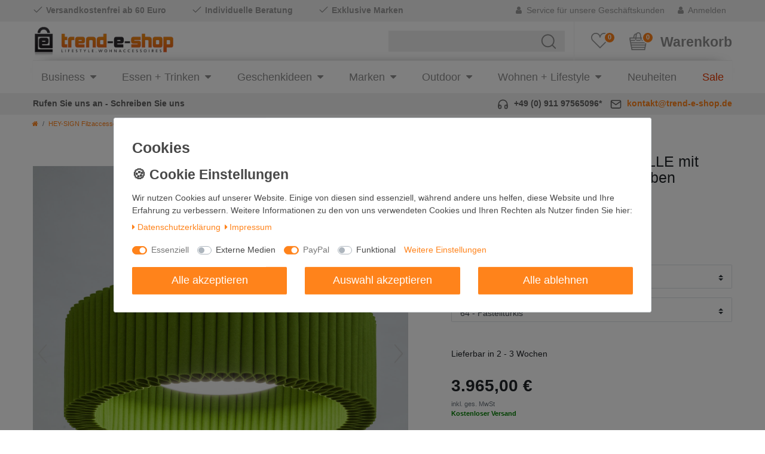

--- FILE ---
content_type: text/html; charset=UTF-8
request_url: https://www.trend-e-shop.de/business/fuer-den-schreibtisch/hey-sign-deckenobjekt-welle-mit-leuchte-in-verschiedenen-farben_174370_65357
body_size: 88647
content:






<!DOCTYPE html>

<html lang="de" data-framework="vue" prefix="og: http://ogp.me/ns#" class="icons-loading">

<head>
    <script type="text/javascript">
    (function() {
        var _availableConsents = {"necessary.consent":[true,[],null],"necessary.session":[true,[],null],"necessary.csrf":[true,["XSRF-TOKEN"],null],"necessary.shopbooster_cookie":[true,["plenty_cache"],null],"media.reCaptcha":[false,[],false],"paypal.paypal-cookies":[true,["X-PP-SILOVER","X-PP-L7","tsrc","paypalplus_session_v2"],false],"convenience.languageDetection":[null,[],null]};
        var _allowedCookies = ["plenty_cache","XSRF-TOKEN","X-PP-SILOVER","X-PP-L7","tsrc","paypalplus_session_v2","plenty-shop-cookie","PluginSetPreview","SID_PLENTY_ADMIN_11973","PreviewCookie"] || [];

        window.ConsentManager = (function() {
            var _consents = (function() {
                var _rawCookie = document.cookie.split(";").filter(function (cookie) {
                    return cookie.trim().indexOf("plenty-shop-cookie=") === 0;
                })[0];

                if (!!_rawCookie) {
                    try {
                        _rawCookie = decodeURIComponent(_rawCookie);
                    } catch (e) {
                        document.cookie = "plenty-shop-cookie= ; expires = Thu, 01 Jan 1970 00:00:00 GMT"
                        return null;
                    }

                    try {
                        return JSON.parse(
                            _rawCookie.trim().substr("plenty-shop-cookie=".length)
                        );
                    } catch (e) {
                        return null;
                    }
                }
                return null;
            })();

            Object.keys(_consents || {}).forEach(function(group) {
                if(typeof _consents[group] === 'object' && _consents[group] !== null)
                {
                    Object.keys(_consents[group] || {}).forEach(function(key) {
                        var groupKey = group + "." + key;
                        if(_consents[group][key] && _availableConsents[groupKey] && _availableConsents[groupKey][1].length) {
                            Array.prototype.push.apply(_allowedCookies, _availableConsents[groupKey][1]);
                        }
                    });
                }
            });

            if(!_consents) {
                Object.keys(_availableConsents || {})
                    .forEach(function(groupKey) {
                        if(_availableConsents[groupKey] && ( _availableConsents[groupKey][0] || _availableConsents[groupKey][2] )) {
                            Array.prototype.push.apply(_allowedCookies, _availableConsents[groupKey][1]);
                        }
                    });
            }

            var _setResponse = function(key, response) {
                _consents = _consents || {};
                if(typeof key === "object" && typeof response === "undefined") {
                    _consents = key;
                    document.dispatchEvent(new CustomEvent("consent-change", {
                        detail: {key: null, value: null, data: key}
                    }));
                    _enableScriptsOnConsent();
                } else {
                    var groupKey = key.split(".")[0];
                    var consentKey = key.split(".")[1];
                    _consents[groupKey] = _consents[groupKey] || {};
                    if(consentKey === "*") {
                        Object.keys(_availableConsents).forEach(function(aKey) {
                            if(aKey.split(".")[0] === groupKey) {
                                _consents[groupKey][aKey.split(".")[1]] = response;
                            }
                        });
                    } else {
                        _consents[groupKey][consentKey] = response;
                    }
                    document.dispatchEvent(new CustomEvent("consent-change", {
                        detail: {key: key, value: response, data: _consents}
                    }));
                    _enableScriptsOnConsent();
                }
                if(!_consents.hasOwnProperty('_id')) {
                    _consents['_id'] = "aa71279c2837af48806f1c42e146c22fb8c830b5";
                }

                Object.keys(_availableConsents).forEach(function(key) {
                    if((_availableConsents[key][1] || []).length > 0) {
                        if(_isConsented(key)) {
                            _availableConsents[key][1].forEach(function(cookie) {
                                if(_allowedCookies.indexOf(cookie) < 0) _allowedCookies.push(cookie);
                            });
                        } else {
                            _allowedCookies = _allowedCookies.filter(function(cookie) {
                                return _availableConsents[key][1].indexOf(cookie) < 0;
                            });
                        }
                    }
                });

                document.cookie = "plenty-shop-cookie=" + JSON.stringify(_consents) + "; path=/; expires=" + _expireDate() + "; secure";
            };
            var _hasResponse = function() {
                return _consents !== null;
            };

            var _expireDate = function() {
                var expireSeconds = 0;
                                    expireSeconds = 8640000;
                                const date = new Date();
                date.setSeconds(date.getSeconds() + expireSeconds);
                const offset = date.getTimezoneOffset() / 60;
                date.setHours(date.getHours() - offset)
                return date.toUTCString();
            }
            var _isConsented = function(key) {
                var groupKey = key.split(".")[0];
                var consentKey = key.split(".")[1];

                if (consentKey === "*") {
                    return Object.keys(_availableConsents).some(function (aKey) {
                        var aGroupKey = aKey.split(".")[0];
                        return aGroupKey === groupKey && _isConsented(aKey);
                    });
                } else {
                    if(!_hasResponse()) {
                        return _availableConsents[key][0] || _availableConsents[key][2];
                    }

                    if(_consents.hasOwnProperty(groupKey) && _consents[groupKey].hasOwnProperty(consentKey))
                    {
                        return !!_consents[groupKey][consentKey];
                    }
                    else {
                        if(!!_availableConsents[key])
                        {
                            return _availableConsents[key][0];
                        }

                        console.warn("Cookie has been blocked due to not being registered: " + key);
                        return false;
                    }
                }
            };
            var _getConsents = function() {
                var _result = {};
                Object.keys(_availableConsents).forEach(function(key) {
                    var groupKey = key.split(".")[0];
                    var consentKey = key.split(".")[1];
                    _result[groupKey] = _result[groupKey] || {};
                    if(consentKey !== "*") {
                        _result[groupKey][consentKey] = _isConsented(key);
                    }
                });
                return _result;
            };
            var _isNecessary = function(key) {
                return _availableConsents.hasOwnProperty(key) && _availableConsents[key][0];
            };
            var _enableScriptsOnConsent = function() {
                var elementsToEnable = document.querySelectorAll("script[data-cookie-consent]");
                Array.prototype.slice.call(elementsToEnable).forEach(function(el) {
                    if(el.dataset && el.dataset.cookieConsent && el.type !== "application/javascript") {
                        var newScript = document.createElement("script");
                        if(el.src) {
                            newScript.src = el.src;
                        } else {
                            newScript.textContent = el.textContent;
                        }
                        el.parentNode.replaceChild(newScript, el);
                    }
                });
            };
            window.addEventListener("load", _enableScriptsOnConsent);
            
            return {
                setResponse: _setResponse,
                hasResponse: _hasResponse,
                isConsented: _isConsented,
                getConsents: _getConsents,
                isNecessary: _isNecessary
            };
        })();
    })();
</script>


    
<meta charset="utf-8">
<meta http-equiv="X-UA-Compatible" content="IE=edge">
<meta name="viewport" content="width=device-width, initial-scale=1">
<meta name="generator" content="plentymarkets" />
<meta name="format-detection" content="telephone=no"> 
<link rel="icon" type="image/x-icon" href="/favicon.ico">



            <link rel="canonical" href="https://www.trend-e-shop.de/business/fuer-den-schreibtisch/hey-sign-deckenobjekt-welle-mit-leuchte-in-verschiedenen-farben_174370_65357">
    
                        <link rel="alternate" hreflang="x-default" href="https://www.trend-e-shop.de/business/fuer-den-schreibtisch/hey-sign-deckenobjekt-welle-mit-leuchte-in-verschiedenen-farben_174370_65357"/>
                    <link rel="alternate" hreflang="de" href="https://www.trend-e-shop.de/business/fuer-den-schreibtisch/hey-sign-deckenobjekt-welle-mit-leuchte-in-verschiedenen-farben_174370_65357"/>
            
<style data-font="Custom-Font">
    
                
        .icons-loading .fa { visibility: hidden !important; }
</style>

<link rel="preload" href="https://cdn02.plentymarkets.com/gjposlcgct79/plugin/18/ceres/css/ceres-icons.css" as="style" onload="this.onload=null;this.rel='stylesheet';">
<noscript><link rel="stylesheet" href="https://cdn02.plentymarkets.com/gjposlcgct79/plugin/18/ceres/css/ceres-icons.css"></noscript>


<link rel="preload" as="style" href="https://cdn02.plentymarkets.com/gjposlcgct79/plugin/18/ceres/css/ceres-base.css?v=9dcdc7ea1337b9019bab3453f9c372615779a1c1">
    <link rel="stylesheet" href="https://cdn02.plentymarkets.com/gjposlcgct79/plugin/18/ceres/css/ceres-base.css?v=9dcdc7ea1337b9019bab3453f9c372615779a1c1">


<script type="application/javascript">
    /*! loadCSS. [c]2017 Filament Group, Inc. MIT License */
    /* This file is meant as a standalone workflow for
    - testing support for link[rel=preload]
    - enabling async CSS loading in browsers that do not support rel=preload
    - applying rel preload css once loaded, whether supported or not.
    */
    (function( w ){
        "use strict";
        // rel=preload support test
        if( !w.loadCSS ){
            w.loadCSS = function(){};
        }
        // define on the loadCSS obj
        var rp = loadCSS.relpreload = {};
        // rel=preload feature support test
        // runs once and returns a function for compat purposes
        rp.support = (function(){
            var ret;
            try {
                ret = w.document.createElement( "link" ).relList.supports( "preload" );
            } catch (e) {
                ret = false;
            }
            return function(){
                return ret;
            };
        })();

        // if preload isn't supported, get an asynchronous load by using a non-matching media attribute
        // then change that media back to its intended value on load
        rp.bindMediaToggle = function( link ){
            // remember existing media attr for ultimate state, or default to 'all'
            var finalMedia = link.media || "all";

            function enableStylesheet(){
                // unbind listeners
                if( link.addEventListener ){
                    link.removeEventListener( "load", enableStylesheet );
                } else if( link.attachEvent ){
                    link.detachEvent( "onload", enableStylesheet );
                }
                link.setAttribute( "onload", null );
                link.media = finalMedia;
            }

            // bind load handlers to enable media
            if( link.addEventListener ){
                link.addEventListener( "load", enableStylesheet );
            } else if( link.attachEvent ){
                link.attachEvent( "onload", enableStylesheet );
            }

            // Set rel and non-applicable media type to start an async request
            // note: timeout allows this to happen async to let rendering continue in IE
            setTimeout(function(){
                link.rel = "stylesheet";
                link.media = "only x";
            });
            // also enable media after 3 seconds,
            // which will catch very old browsers (android 2.x, old firefox) that don't support onload on link
            setTimeout( enableStylesheet, 3000 );
        };

        // loop through link elements in DOM
        rp.poly = function(){
            // double check this to prevent external calls from running
            if( rp.support() ){
                return;
            }
            var links = w.document.getElementsByTagName( "link" );
            for( var i = 0; i < links.length; i++ ){
                var link = links[ i ];
                // qualify links to those with rel=preload and as=style attrs
                if( link.rel === "preload" && link.getAttribute( "as" ) === "style" && !link.getAttribute( "data-loadcss" ) ){
                    // prevent rerunning on link
                    link.setAttribute( "data-loadcss", true );
                    // bind listeners to toggle media back
                    rp.bindMediaToggle( link );
                }
            }
        };

        // if unsupported, run the polyfill
        if( !rp.support() ){
            // run once at least
            rp.poly();

            // rerun poly on an interval until onload
            var run = w.setInterval( rp.poly, 500 );
            if( w.addEventListener ){
                w.addEventListener( "load", function(){
                    rp.poly();
                    w.clearInterval( run );
                } );
            } else if( w.attachEvent ){
                w.attachEvent( "onload", function(){
                    rp.poly();
                    w.clearInterval( run );
                } );
            }
        }


        // commonjs
        if( typeof exports !== "undefined" ){
            exports.loadCSS = loadCSS;
        }
        else {
            w.loadCSS = loadCSS;
        }
    }( typeof global !== "undefined" ? global : this ) );

    (function() {
        var checkIconFont = function() {
            if(!document.fonts || document.fonts.check("1em FontAwesome")) {
                document.documentElement.classList.remove('icons-loading');
            }
        };

        if(document.fonts) {
            document.fonts.addEventListener("loadingdone", checkIconFont);
            window.addEventListener("load", checkIconFont);
        }
        checkIconFont();
    })();
</script>

                    

<!-- Extend the existing style with a template -->
                            
<div class="cookie-bar bg-white out fixed-bottom" data-cookie-bar>
	<div class="container-max">
		<div class="row py-3" data-cb="collapseIn">
							<div class="col-12 cookie-bar__header">
																<span class="cookie-bar__header-title h2">
							Cookies
						</span>
									</div>
						<div class="col-12 col-sm-12 col-md-8">
				<p class="cookie-bar__message mb-2">Wir nutzen Cookies auf unserer Website. Einige von diesen sind essenziell, während andere uns helfen, diese Website und Ihre Erfahrung zu verbessern.
											Weitere Informationen zu den von uns verwendeten Cookies und Ihren Rechten als Nutzer finden Sie hier:
						<div class="mb-4">
															<a class="cookie-bar__link mr-2" href="/privacy-policy">
									<i class="fa fa-caret-right mr-1"></i>Daten&shy;schutz&shy;erklärung
								</a>
																						<a class="cookie-bar__link" href="/legal-disclosure">
									<i class="fa fa-caret-right mr-1"></i>Impressum
								</a>
													</div>
									</p>
				<div>
																		<span class="custom-control custom-switch custom-control-appearance d-md-inline-block mr-3 mb-2">
								<input type="checkbox"
									   class="custom-control-input"
									   id="consent-group-necessary"
																					disabled checked="checked"
										>
								<label class="custom-control-label" for="consent-group-necessary">
																			Essenziell
																	</label>
							</span>
													<span class="custom-control custom-switch custom-control-appearance d-md-inline-block mr-3 mb-2">
								<input type="checkbox"
									   class="custom-control-input"
									   id="consent-group-media"
																					data-cb-consent-key="media.*"
										>
								<label class="custom-control-label" for="consent-group-media">
																			Externe Medien
																	</label>
							</span>
													<span class="custom-control custom-switch custom-control-appearance d-md-inline-block mr-3 mb-2">
								<input type="checkbox"
									   class="custom-control-input"
									   id="consent-group-paypal"
																					disabled checked="checked"
										>
								<label class="custom-control-label" for="consent-group-paypal">
																			PayPal
																	</label>
							</span>
													<span class="custom-control custom-switch custom-control-appearance d-md-inline-block mr-3 mb-2">
								<input type="checkbox"
									   class="custom-control-input"
									   id="consent-group-convenience"
																					data-cb-consent-key="convenience.*"
										>
								<label class="custom-control-label" for="consent-group-convenience">
																			Funktional
																	</label>
							</span>
																						<a href="javascript:void(0)" class="text-primary text-appearance d-block d-md-inline-block" data-cb="expand">Weitere Einstellungen</a>
									</div>
			</div>
			<div class="col-12 col-sm-12 col-md-4 responsive-btn pt-3 pt-md-0">
				<button class="btn btn-primary btn-block btn-appearance" data-cb="acceptAll" data-builder-clickable>Alle akzeptieren</button>
									<button class="btn btn-primary btn-block" data-cb="save" data-builder-clickable>Auswahl akzeptieren</button>
					<button class="btn btn-primary btn-block" data-cb="declineAll" data-builder-clickable>Alle ablehnen</button>
							</div>

		</div>
		<div class="row py-3 d-none" data-cb="collapseOut">
							<div class="col-12 cookie-bar__header">
											<img src="" class="cookie-bar__header-image">
																<span class="cookie-bar__header-title h2">
							Cookies
						</span>
									</div>
						<div class="col-12 mb-3">
				<div class="privacy-settings d-flex flex-column">
    <div class="privacy-settings-body overflow-auto">
                    <div class="card consent-group mb-3">
                <div class="card-body mb-0">
                    <p class="card-title h4 d-flex">
                        <span class="flex-fill">
                                                            Essenziell
                                                        (4)
                        </span>
                                                    <span class="badge badge-primary bg-appearance">Essenziell</span>
                                            </p>
                    <p class="card-text">Essenzielle Cookies ermöglichen grundlegende Funktionen und sind für die einwandfreie Funktion der Website erforderlich.</p>                </div>
                <div class="card-body mt-0">
                    <div class="d-none" data-cb-group-in="necessary">
                                                                                <div class="card consent bg-light mb-3">

                                <div class="card-body" @click.stop="toggleConsent('necessary.consent')">
                                    <p class="d-flex mb-0 font-weight-bold">
                                        <span class="flex-fill">Consent</span>
                                                                            </p>
                                </div>
                                                                    <table class="table table-responsive-md table-sm table-striped mb-0">
                                        <tbody>
                                                                                    <tr>
                                                <td class="pl-3">Anbieter</td>
                                                <td class="pr-3">Trend-e-Shop</td>
                                            </tr>
                                                                                                                            <tr>
                                                <td class="pl-3">Beschreibung</td>
                                                <td class="pr-3">Der Consent-Cookie speichert den Zustimmungsstatus des Benutzers für Cookies auf unserer Seite.</td>
                                            </tr>
                                                                                                                            <tr>
                                                <td class="pl-3">Richtlinie</td>
                                                <td class="pr-3">
                                                    <a rel="noopener noreferrer" class="text-primary text-appearance" href="https://www.trend-e-shop.de/privacy-policy" target="_blank">https://www.trend-e-shop.de/privacy-policy</a>
                                                </td>
                                            </tr>
                                                                                                                            <tr>
                                                <td class="pl-3">Lebensdauer</td>
                                                <td class="pr-3">Session</td>
                                            </tr>
                                                                                </tbody>
                                    </table>
                                                            </div>
                                                                                <div class="card consent bg-light mb-3">

                                <div class="card-body" @click.stop="toggleConsent('necessary.session')">
                                    <p class="d-flex mb-0 font-weight-bold">
                                        <span class="flex-fill">Session</span>
                                                                            </p>
                                </div>
                                                                    <table class="table table-responsive-md table-sm table-striped mb-0">
                                        <tbody>
                                                                                    <tr>
                                                <td class="pl-3">Anbieter</td>
                                                <td class="pr-3">Trend-e-Shop</td>
                                            </tr>
                                                                                                                            <tr>
                                                <td class="pl-3">Beschreibung</td>
                                                <td class="pr-3">Der Session-Cookie behält die Zustände des Benutzers bei allen Seitenanfragen bei.</td>
                                            </tr>
                                                                                                                            <tr>
                                                <td class="pl-3">Richtlinie</td>
                                                <td class="pr-3">
                                                    <a rel="noopener noreferrer" class="text-primary text-appearance" href="https://www.trend-e-shop.de/privacy-policy" target="_blank">https://www.trend-e-shop.de/privacy-policy</a>
                                                </td>
                                            </tr>
                                                                                                                            <tr>
                                                <td class="pl-3">Lebensdauer</td>
                                                <td class="pr-3">100 Tage</td>
                                            </tr>
                                                                                </tbody>
                                    </table>
                                                            </div>
                                                                                <div class="card consent bg-light mb-3">

                                <div class="card-body" @click.stop="toggleConsent('necessary.csrf')">
                                    <p class="d-flex mb-0 font-weight-bold">
                                        <span class="flex-fill">CSRF</span>
                                                                            </p>
                                </div>
                                                                    <table class="table table-responsive-md table-sm table-striped mb-0">
                                        <tbody>
                                                                                    <tr>
                                                <td class="pl-3">Anbieter</td>
                                                <td class="pr-3">Trend-e-Shop</td>
                                            </tr>
                                                                                                                            <tr>
                                                <td class="pl-3">Beschreibung</td>
                                                <td class="pr-3">Der CSRF-Cookie dient dazu, Cross-Site Request Forgery-Angriffe zu verhindern.</td>
                                            </tr>
                                                                                                                            <tr>
                                                <td class="pl-3">Richtlinie</td>
                                                <td class="pr-3">
                                                    <a rel="noopener noreferrer" class="text-primary text-appearance" href="https://www.trend-e-shop.de/privacy-policy" target="_blank">https://www.trend-e-shop.de/privacy-policy</a>
                                                </td>
                                            </tr>
                                                                                                                            <tr>
                                                <td class="pl-3">Lebensdauer</td>
                                                <td class="pr-3">100 Tage</td>
                                            </tr>
                                                                                </tbody>
                                    </table>
                                                            </div>
                                                                                <div class="card consent bg-light mb-3">

                                <div class="card-body" @click.stop="toggleConsent('necessary.shopbooster_cookie')">
                                    <p class="d-flex mb-0 font-weight-bold">
                                        <span class="flex-fill">Cache</span>
                                                                            </p>
                                </div>
                                                                    <table class="table table-responsive-md table-sm table-striped mb-0">
                                        <tbody>
                                                                                    <tr>
                                                <td class="pl-3">Anbieter</td>
                                                <td class="pr-3">Trend-e-Shop</td>
                                            </tr>
                                                                                                                            <tr>
                                                <td class="pl-3">Beschreibung</td>
                                                <td class="pr-3">Der Cache-Cookie speichert die Zustände erforderlicher Parameter für die Auslieferung von Cache-Inhalten.</td>
                                            </tr>
                                                                                                                            <tr>
                                                <td class="pl-3">Richtlinie</td>
                                                <td class="pr-3">
                                                    <a rel="noopener noreferrer" class="text-primary text-appearance" href="https://www.trend-e-shop.de/privacy-policy" target="_blank">https://www.trend-e-shop.de/privacy-policy</a>
                                                </td>
                                            </tr>
                                                                                                                            <tr>
                                                <td class="pl-3">Lebensdauer</td>
                                                <td class="pr-3">100 Tage</td>
                                            </tr>
                                                                                </tbody>
                                    </table>
                                                            </div>
                                            </div>

                    <a href="javascript:void(0)"
                       class="card-link text-primary text-appearance"
                       data-cb-group="necessary"
                       data-cb-group-out="necessary">
                        Mehr Informationen
                    </a>
                    <a href="javascript:void(0)"
                       class="card-link text-primary text-appearance"
                       data-cb-group="necessary"
                       data-cb-group-in="necessary">
                        Weniger Informationen
                    </a>

                </div>
            </div>
                    <div class="card consent-group mb-3">
                <div class="card-body mb-0">
                    <p class="card-title h4 d-flex">
                        <span class="flex-fill">
                                                            Externe Medien
                                                        (1)
                        </span>
                                                    <span class="custom-control custom-switch custom-control-appearance">
                                <input type="checkbox"
                                       class="custom-control-input"
                                       id="detail-consent-group-media"
                                       data-cb-consent-key="media.*">
                                <label class="custom-control-label" for="detail-consent-group-media"></label>
                            </span>
                                            </p>
                    <p class="card-text">Inhalte von Videoplattformen und Social Media Plattformen werden standardmäßig blockiert. Wenn Cookies von externen Medien akzeptiert werden, bedarf der Zugriff auf diese Inhalte keiner manuellen Zustimmung mehr.</p>                </div>
                <div class="card-body mt-0">
                    <div class="d-none" data-cb-group-in="media">
                                                                                <div class="card consent bg-light mb-3">

                                <div class="card-body" @click.stop="toggleConsent('media.reCaptcha')">
                                    <p class="d-flex mb-0 font-weight-bold">
                                        <span class="flex-fill">reCAPTCHA</span>
                                                                                    <span class="custom-control custom-switch custom-control-appearance">
                                                <input type="checkbox"
                                                       class="custom-control-input"
                                                       id="detail-consent-group-media-reCaptcha"
                                                       data-cb-consent-key="media.reCaptcha">
                                                <label class="custom-control-label" for="detail-consent-group-media-reCaptcha"></label>
                                            </span>
                                                                            </p>
                                </div>
                                                                    <table class="table table-responsive-md table-sm table-striped mb-0">
                                        <tbody>
                                                                                    <tr>
                                                <td class="pl-3">Anbieter</td>
                                                <td class="pr-3">Google</td>
                                            </tr>
                                                                                                                            <tr>
                                                <td class="pl-3">Beschreibung</td>
                                                <td class="pr-3">Das Google reCAPTCHA-Script wird zur Entsperrung der Captcha-Funktion verwendet.</td>
                                            </tr>
                                                                                                                            <tr>
                                                <td class="pl-3">Richtlinie</td>
                                                <td class="pr-3">
                                                    <a rel="noopener noreferrer" class="text-primary text-appearance" href="https://policies.google.com/privacy" target="_blank">https://policies.google.com/privacy</a>
                                                </td>
                                            </tr>
                                                                                                                            <tr>
                                                <td class="pl-3">Lebensdauer</td>
                                                <td class="pr-3">100 Tage</td>
                                            </tr>
                                                                                </tbody>
                                    </table>
                                                            </div>
                                            </div>

                    <a href="javascript:void(0)"
                       class="card-link text-primary text-appearance"
                       data-cb-group="media"
                       data-cb-group-out="media">
                        Mehr Informationen
                    </a>
                    <a href="javascript:void(0)"
                       class="card-link text-primary text-appearance"
                       data-cb-group="media"
                       data-cb-group-in="media">
                        Weniger Informationen
                    </a>

                </div>
            </div>
                    <div class="card consent-group mb-3">
                <div class="card-body mb-0">
                    <p class="card-title h4 d-flex">
                        <span class="flex-fill">
                                                            PayPal
                                                        (1)
                        </span>
                                                    <span class="badge badge-primary bg-appearance">Essenziell</span>
                                            </p>
                    <p class="card-text">Essenzielle Cookies sind erforderlich, da sie grundlegende Funktionen ermöglichen und für die einwandfreie Funktionalität der Website dienen.</p>                </div>
                <div class="card-body mt-0">
                    <div class="d-none" data-cb-group-in="paypal">
                                                                                <div class="card consent bg-light mb-3">

                                <div class="card-body" @click.stop="toggleConsent('paypal.paypal-cookies')">
                                    <p class="d-flex mb-0 font-weight-bold">
                                        <span class="flex-fill">PayPal Cookies</span>
                                                                            </p>
                                </div>
                                                                    <table class="table table-responsive-md table-sm table-striped mb-0">
                                        <tbody>
                                                                                    <tr>
                                                <td class="pl-3">Anbieter</td>
                                                <td class="pr-3">PayPal</td>
                                            </tr>
                                                                                                                            <tr>
                                                <td class="pl-3">Beschreibung</td>
                                                <td class="pr-3">Die drei Cookies X-PP-SILOVER, X-PP-L7 und tsrc enthalten Informationen über den Login-Status des Kunden sowie das Risk Management.</td>
                                            </tr>
                                                                                                                            <tr>
                                                <td class="pl-3">Richtlinie</td>
                                                <td class="pr-3">
                                                    <a rel="noopener noreferrer" class="text-primary text-appearance" href="https://www.paypal.com/webapps/mpp/ua/legalhub-full" target="_blank">https://www.paypal.com/webapps/mpp/ua/legalhub-full</a>
                                                </td>
                                            </tr>
                                                                                                                            <tr>
                                                <td class="pl-3">Lebensdauer</td>
                                                <td class="pr-3">Session</td>
                                            </tr>
                                                                                </tbody>
                                    </table>
                                                            </div>
                                            </div>

                    <a href="javascript:void(0)"
                       class="card-link text-primary text-appearance"
                       data-cb-group="paypal"
                       data-cb-group-out="paypal">
                        Mehr Informationen
                    </a>
                    <a href="javascript:void(0)"
                       class="card-link text-primary text-appearance"
                       data-cb-group="paypal"
                       data-cb-group-in="paypal">
                        Weniger Informationen
                    </a>

                </div>
            </div>
                    <div class="card consent-group">
                <div class="card-body mb-0">
                    <p class="card-title h4 d-flex">
                        <span class="flex-fill">
                                                            Funktional
                                                        (1)
                        </span>
                                                    <span class="custom-control custom-switch custom-control-appearance">
                                <input type="checkbox"
                                       class="custom-control-input"
                                       id="detail-consent-group-convenience"
                                       data-cb-consent-key="convenience.*">
                                <label class="custom-control-label" for="detail-consent-group-convenience"></label>
                            </span>
                                            </p>
                    <p class="card-text">Diese Cookies ermöglichen, dass die von Nutzern getroffenen Auswahlmöglichkeiten und bevorzugte Einstellungen (z.B. das Deaktivieren der Sprachweiterleitung) gespeichert werden können.</p>                </div>
                <div class="card-body mt-0">
                    <div class="d-none" data-cb-group-in="convenience">
                                                                                <div class="card consent bg-light mb-3">

                                <div class="card-body" @click.stop="toggleConsent('convenience.languageDetection')">
                                    <p class="d-flex mb-0 font-weight-bold">
                                        <span class="flex-fill">Automatische Spracherkennung</span>
                                                                                    <span class="custom-control custom-switch custom-control-appearance">
                                                <input type="checkbox"
                                                       class="custom-control-input"
                                                       id="detail-consent-group-convenience-languageDetection"
                                                       data-cb-consent-key="convenience.languageDetection">
                                                <label class="custom-control-label" for="detail-consent-group-convenience-languageDetection"></label>
                                            </span>
                                                                            </p>
                                </div>
                                                                    <table class="table table-responsive-md table-sm table-striped mb-0">
                                        <tbody>
                                                                                    <tr>
                                                <td class="pl-3">Anbieter</td>
                                                <td class="pr-3">Trend-e-Shop</td>
                                            </tr>
                                                                                                                            <tr>
                                                <td class="pl-3">Beschreibung</td>
                                                <td class="pr-3">Dieser Cookie erfasst, ob ein Nutzer die Sprachweiterleitung abgelehnt hat.</td>
                                            </tr>
                                                                                                                            <tr>
                                                <td class="pl-3">Richtlinie</td>
                                                <td class="pr-3">
                                                    <a rel="noopener noreferrer" class="text-primary text-appearance" href="https://www.trend-e-shop.de/privacy-policy" target="_blank">https://www.trend-e-shop.de/privacy-policy</a>
                                                </td>
                                            </tr>
                                                                                                                            <tr>
                                                <td class="pl-3">Lebensdauer</td>
                                                <td class="pr-3">100 Tage</td>
                                            </tr>
                                                                                </tbody>
                                    </table>
                                                            </div>
                                            </div>

                    <a href="javascript:void(0)"
                       class="card-link text-primary text-appearance"
                       data-cb-group="convenience"
                       data-cb-group-out="convenience">
                        Mehr Informationen
                    </a>
                    <a href="javascript:void(0)"
                       class="card-link text-primary text-appearance"
                       data-cb-group="convenience"
                       data-cb-group-in="convenience">
                        Weniger Informationen
                    </a>

                </div>
            </div>
            </div>
</div>
			</div>
			<div class="col-12 col-sm-4 col-md-4 mb-2">
				<button class="btn btn-block btn-primary btn-appearance" data-cb="acceptAll">Alle akzeptieren</button>
			</div>
			<div class="col-12 col-sm-4 col-md-4 mb-2">
				<button class="btn btn-block btn-block btn-primary" data-cb="save">Auswahl akzeptieren</button>
			</div>
			<div class="col-12 col-sm-4 col-md-4 mb-2">
				<button class="btn btn-primary btn-block" data-cb="declineAll">Alle ablehnen</button>
			</div>
			<div class="col-12 mt-4">
				<a href="javascript:void(0)" class="text-primary text-appearance d-inline-block" data-cb="collapse">Zurück</a>
			</div>
		</div>
	</div>

	        <div class="cookie-bar-toggle">
            <button class="btn btn-primary btn-appearance" data-cb="show">
                <i class="fa fa-shield float-none"></i>
                Privatsphäre-Einstellungen
            </button>
        </div>
    
</div>

                    <link rel="stylesheet" href="https://cdn02.plentymarkets.com/gjposlcgct79/plugin/18/cookiebar/css/cookie-bar.css">



<style type="text/css">
    .cookie-bar {
        box-shadow: 0 1px 5px rgba(0, 0, 0, 0.15);
    }

    .cookie-bar__header .cookie-bar__header-image {
        max-height: 3.5rem;
        margin-right: 1rem;
        margin-bottom: 1rem;
    }

    .cookie-bar__header .cookie-bar__header-title {
        display: inline-block;
        margin-top: .5rem;
        margin-bottom: 1rem;
    }

    .cookie-bar-header img {
        max-height: 3.5rem;
        margin-right: 1rem;
        margin-bottom: 1rem;
    }

    .cookie-bar.container.out {
        width: unset;
        padding: 0;
        margin-left: unset;
        margin-right: unset;
    }

    .cookie-bar .privacy-settings {
        max-height: 50vh;
    }

    .cookie-bar .privacy-settings table tr td:first-child {
        width: 200px;
    }

    .cookie-bar-toggle {
        display: none;
    }

    .cookie-bar.out {
        left: 15px;
        right: auto;
    }

    .cookie-bar.out > .container-max {
        display: none;
    }

    .cookie-bar.out > .cookie-bar-toggle {
        display: block;
    }

    
    /* Box Shadow use as background overlay */
    .cookie-bar.overlay:not(.out) {
        box-shadow: 0 0 0 calc(100vh + 100vw) rgba(0, 0, 0, 0.5);
    }

    /* card a margin fix */
    .cookie-bar a.card-link.text-primary.text-appearance {
        margin-left: 0;
    }

    /* Cookiebar extra styles */

            @media only screen and (min-width: 576px) and (max-width: 767px) {
            .cookie-bar:not(.out) .responsive-btn {
                display: flex;
                justify-content: space-between;
            }
            .cookie-bar:not(.out) .responsive-btn > .btn-primary.btn-block {
                margin-top: 0 !important;
                flex: 0 0 32%;
            }
        }
        
    
    /* custom css */
        
    
</style>



                    <link rel="stylesheet" href="https://cdn02.plentymarkets.com/gjposlcgct79/plugin/18/tes/css/main.css">

            



    
    
                    

    
    
    
    
    

                    


<meta name="robots" content="ALL">
    <meta name="description" content="HEY-SIGN Deckenobjekt WELLE mit Leuchte in 3 Größen und verschiedenen Farben für private, gewerbliche und öffentliche Raumsituationen bei trend-e-shop.">
    <meta name="keywords" content="HEY-SIGN Deckenobjekt WELLE mit Leuchte in verschiedenen Farben">
<meta property="og:title" content="HEY-SIGN Deckenobjekt WELLE mit Leuchte in verschiedenen Farben | Trend-e-Shop"/>
<meta property="og:type" content="article"/>
<meta property="og:url" content="https://www.trend-e-shop.de/business/fuer-den-schreibtisch/hey-sign-deckenobjekt-welle-mit-leuchte-in-verschiedenen-farben_174370_65357"/>
<meta property="og:image" content="https://cdn02.plentymarkets.com/gjposlcgct79/item/images/174370/full/174370-DECKENOBJEKT-WELLE-LEUCHTE-V-HEY-SIGN-Deckenobjekt-WELLE-mit-Leuchte-in-verschiedenen-Farben.jpg"/>
<meta property="thumbnail" content="https://cdn02.plentymarkets.com/gjposlcgct79/item/images/174370/full/174370-DECKENOBJEKT-WELLE-LEUCHTE-V-HEY-SIGN-Deckenobjekt-WELLE-mit-Leuchte-in-verschiedenen-Farben.jpg"/>

<script type="application/ld+json">
            {
                "@context"      : "http://schema.org/",
                "@type"         : "Product",
                "@id"           : "65357",
                "name"          : "HEY-SIGN Deckenobjekt WELLE mit Leuchte in verschiedenen Farben",
                "category"      : "HEY-SIGN Filzaccessoires ",
                "releaseDate"   : "",
                "image"         : "https://cdn02.plentymarkets.com/gjposlcgct79/item/images/174370/preview/174370-DECKENOBJEKT-WELLE-LEUCHTE-V-HEY-SIGN-Deckenobjekt-WELLE-mit-Leuchte-in-verschiedenen-Farben.jpg",
                "identifier"    : "65357",
                "description"   : "HEY-SIGN Deckenobjekt WELLE mit Leuchte in verschiedenen Farben HEY-SIGN kreiert schöne Produkte aus 100% Wollfilz für die Bereiche Wohnen und Lifestyle in vielen Formen und verschiedenen Farben im Zusammenspiel mit den positiven Eigenschaften des Materials. Die Manufaktur HEY-SIGN begeistert mit seinen hochwertigen, in Handarbeit hergestellten Filzprodukten made in Germany. Das Decken- und Akustikobjekt Welle von HEY-SIGN vermittelt behagliche Beleuchtung für ihre Inneneinrichtung und fügt sich harmonisch in den Wohnraum ein. Das hochwertige Akustikelement mit Leuchte eignet sich sowohl für private, gewerbliche und öffentliche Raumsituationen. Das HEY-SIGN Deckenobjekt setzt überall ausdrucksstarke Akzente in vielen attraktiven Farbtönen - individuell an den Raum angepaßt - und hat eine schalldämmende Wirkung. Bei dem Deckenobjekt Welle ist der Filz wellenförmig&amp;nbsp; auf einem runden Metallrahmen angeordnet. Ausstattung: 3000 oder 4000 Kelvin, verschiedene Dimmmöglichkeiten, optional Tunable White und Nutzung per Casambi-App. ► Akustikelemente &amp;nbsp; Merkmale Deckenobjekt Welle mit Leuchte in 3 Größen Optionen für Leuchten: Dimmbar, Casambi, Tunable withe für Leuchte S Ø 40 cm, Tunable withe für Leuchte M+L Ø 60 cm in verschiedenen Farben (siehe HEY-SIGN Farbtabelle) zzgl. Speditionskosten Materialstärke Filz: 3 mm inkl. Aufhängevorrichtung, höhenverstellbar 3 Reutlinger, 3 Stahlseile L = 500 cm Modell S: Leuchte Durchmesser Ø 40 cm (wahlweise 3000 warm-weiss oder 4000 K neutral-weiss) - 89 x 27 x 9 cm Modell M: Leuchte Durchmesser Ø 60 cm (wahlweise 3000 oder 4000 K) - 109 x 34 x 9 cm Modell L: Leuchte Durchmesser Ø 60 cm (wahlweise 3000 oder 4000 K) - 129 x 40 x 9 cm Sonderanfertigung nach Ihrem Farbwunsch, Optionen für Leuchten made in Germany Design Bernadette Ehmanns, Sonja Zilz und Reimund Braun &amp;nbsp; Dimmbar Voraussetzung für alle folgenden Optionen zur Helligkeitssteuerung ist die Ausstattung der Leuchte mit “Dimmbar”. Die Verdrahtung der Leuchte ist, je nachdem mit welchem der folgenden Systeme gedimmt wird, unterschiedlich. Daher sollten die jeweiligen örtlichen Vorraussetzungen vor der Bestellung geprüft werden. &amp;nbsp; Dimmbar durch Helligkeitssteuerung: 1-10V Die klassische Version eines Dimm-Schalters. Hierbei gibt es einen Drehknopf auf dem Schalter, mit dem man die Helligkeit über ein Potentiometer steuert. Als technische Voraussetzung werden 4 Adern zur Leuchte benötigt. &amp;nbsp; Dimmbar durch&amp;nbsp;Helligkeitssteuerung: Touch-Dim Hierbei handelt es sich um den klassischen, elektrischen Taster, bei dem man über die Dauer der Betätigung die Helligkeit der Leuchte steuert. Als technische Voraussetzung werden 4 Adern zur Leuchte benötigt. Dimmbar durch&amp;nbsp;Helligkeitssteuerung: Dali Hierbei handelt es sich um ein softwarebasiertes Bus-System, welches seitens der Haustechnik vorhanden sein muss, um die Leuchte zu dimmen. Als technische Voraussetzung werden 5 Adern zur Leuchte benötigt. Option variable Farbtemperatur: Tunable White Die Option Tunable White ermöglicht es die Farbtemperatur von 2700 bis 6500 Kelvin zu verändern. Diese Einstellungen kann man entweder über die Option “Dali” oder mit Hilfe von “Casambi” (siehe unten) vornehmen. Option Bluetooth-Steuerung: Casambi Bei Casambi handelt es sich um ein Bluetooth-Tool, welches in der Leuchte verbaut wird und über eine App für Tablett oder Smart Phone gesteuert werden kann. Die kostenlose App (für iOS/Android) erlaubt weitreichende Steuerungsmöglichkeiten wie Schalten, Dimmen und Einstellen der Farbtemperatur bei Tunable White Leuchten. Als technische Voraussetzung werden lediglich 3 Adern zur Leuchte benötigt. &amp;nbsp; Pflege und Reinigung Der Fettanteil der Wolle und die Dichte des Materials Filz verhindern ein schnelles Eindringen von Schmutz. Für die tägliche Reinigung z.B. von Teppichen, genügt das Absaugen. Feuchten Schmutz bitte vorher abtrocknen lassen. Eingetrocknete Flecken mit einem Seifenschaum aus einem sanften Wollwaschmittel abtupen und/oder mit einer weichen Bürste abbürsten. Die Restflüssigkeit anschließend mit einem trockenen Tuch aufnehmen. &amp;nbsp; Besonderheiten elastisch und luftdurchlässig UV-lichtbeständig abriebfest formbeständig, wird unter großen Lasten nur bedingt zusammengedrückt Schall absorbierend Wärme und Kälte isolierend temperaturbeständig von ca. -40 Grad bis +110 Grad; brennt nicht, sondern verkohlt bei Temperaturen über 120 Grad 100% Schurwolle made in Germany ",
                "disambiguatingDescription" : "",
                "manufacturer"  : {
                    "@type"         : "Organization",
                    "name"          : "HEY-SIGN"
                },
                "offers": {
                    "@type"         : "Offer",
                    "priceCurrency" : "EUR",
                    "price"         : "3965.00",
                    "url"           : "https://www.trend-e-shop.de/business/fuer-den-schreibtisch/hey-sign-deckenobjekt-welle-mit-leuchte-in-verschiedenen-farben_174370_65357",
                    "availability"  : "http://schema.org/InStock",
                    "itemCondition" : "Neu",
                    "serialNumber"  : "123550864+L"
                },
                "depth": {
                    "@type"         : "QuantitativeValue",
                    "value"         : "0"
                },
                "width": {
                    "@type"         : "QuantitativeValue",
                    "value"         : "0"
                },
                "height": {
                    "@type"         : "QuantitativeValue",
                    "value"         : "0"
                },
                "weight": {
                    "@type"         : "QuantitativeValue",
                    "value"         : "0"
                }
            }
        </script>

<title>HEY-SIGN Deckenobjekt WELLE mit Leuchte in verschiedenen Farben | Trend-e-Shop</title>

            <style>
    #paypal_loading_screen {
        display: none;
        position: fixed;
        z-index: 2147483640;
        top: 0;
        left: 0;
        width: 100%;
        height: 100%;
        overflow: hidden;

        transform: translate3d(0, 0, 0);

        background-color: black;
        background-color: rgba(0, 0, 0, 0.8);
        background: radial-gradient(ellipse closest-corner, rgba(0,0,0,0.6) 1%, rgba(0,0,0,0.8) 100%);

        color: #fff;
    }

    #paypal_loading_screen .paypal-checkout-modal {
        font-family: "HelveticaNeue", "HelveticaNeue-Light", "Helvetica Neue Light", helvetica, arial, sans-serif;
        font-size: 14px;
        text-align: center;

        box-sizing: border-box;
        max-width: 350px;
        top: 50%;
        left: 50%;
        position: absolute;
        transform: translateX(-50%) translateY(-50%);
        cursor: pointer;
        text-align: center;
    }

    #paypal_loading_screen.paypal-overlay-loading .paypal-checkout-message, #paypal_loading_screen.paypal-overlay-loading .paypal-checkout-continue {
        display: none;
    }

    .paypal-checkout-loader {
        display: none;
    }

    #paypal_loading_screen.paypal-overlay-loading .paypal-checkout-loader {
        display: block;
    }

    #paypal_loading_screen .paypal-checkout-modal .paypal-checkout-logo {
        cursor: pointer;
        margin-bottom: 30px;
        display: inline-block;
    }

    #paypal_loading_screen .paypal-checkout-modal .paypal-checkout-logo img {
        height: 36px;
    }

    #paypal_loading_screen .paypal-checkout-modal .paypal-checkout-logo img.paypal-checkout-logo-pp {
        margin-right: 10px;
    }

    #paypal_loading_screen .paypal-checkout-modal .paypal-checkout-message {
        font-size: 15px;
        line-height: 1.5;
        padding: 10px 0;
    }

    #paypal_loading_screen.paypal-overlay-context-iframe .paypal-checkout-message, #paypal_loading_screen.paypal-overlay-context-iframe .paypal-checkout-continue {
        display: none;
    }

    .paypal-spinner {
        height: 30px;
        width: 30px;
        display: inline-block;
        box-sizing: content-box;
        opacity: 1;
        filter: alpha(opacity=100);
        animation: rotation .7s infinite linear;
        border-left: 8px solid rgba(0, 0, 0, .2);
        border-right: 8px solid rgba(0, 0, 0, .2);
        border-bottom: 8px solid rgba(0, 0, 0, .2);
        border-top: 8px solid #fff;
        border-radius: 100%
    }

    .paypalSmartButtons div {
        margin-left: 10px;
        margin-right: 10px;
    }
</style>                <link href="https://cdn02.plentymarkets.com/gjposlcgct79/plugin/18/magiczoomplus/css/magiczoomplus.min.css" rel="stylesheet"/>
    
                                    
    </head>

<body class="page-singleitem item-174370 variation-65357 ">

                    

<script>
    if('ontouchstart' in document.documentElement)
    {
        document.body.classList.add("touch");
    }
    else
    {
        document.body.classList.add("no-touch");
    }
</script>

<div id="vue-app" class="app">
    <!-- messages -->
    <notifications template="#vue-notifications" :initial-notifications="{&quot;error&quot;:null,&quot;warn&quot;:null,&quot;info&quot;:null,&quot;success&quot;:null,&quot;log&quot;:null}"></notifications>
    <!-- breadcrumb -->
            
<div class="breadcrumbs header-fw">
    <nav class="small d-none d-md-block px-0" data-component="breadcrumbs" data-renderer="twig">
                <ul class="breadcrumb container-max px-3 py-2 my-0 mx-auto">
            <li class="breadcrumb-item">
          <a href="/" aria-label="">
                    <i class="fa fa-home" aria-hidden="true"></i>
                                                        </a>
            </li>

                                                                        <li class="breadcrumb-item">
                        <a href="/hey-sign-filzaccessoires">HEY-SIGN Filzaccessoires </a>
                                                                                            </li>
                            
                                        <li class="breadcrumb-item active">
                                                            <span>HEY-SIGN Deckenobjekt WELLE mit Leuchte in verschiedenen Farben</span>
                </li>
                    </ul>
        <script2 type="application/ld+json">
        {
            "@context":"http://schema.org/",
            "@type":"BreadcrumbList",
            "itemListElement": [{"@type":"ListItem","position":1,"item":{"@id":"\/","name":"Home"}},{"@type":"ListItem","position":2,"item":{"@id":"\/hey-sign-filzaccessoires","name":"HEY-SIGN Filzaccessoires "}},{"@type":"ListItem","position":3,"item":{"@id":"https:\/\/www.trend-e-shop.de\/business\/fuer-den-schreibtisch\/hey-sign-deckenobjekt-welle-mit-leuchte-in-verschiedenen-farben_174370_65357","name":"HEY-SIGN Deckenobjekt WELLE mit Leuchte in verschiedenen Farben"}}]
        }
        </script2>
    </nav>
</div>
        

    
<header id="page-header" class="fixed-top default-header d-print-none">
    <div class="container-max">
        <div class="row flex-row-reverse position-relative">
            <div id="page-header-parent" class="col-12 header-container" data-header-offset>
                <div class="top-bar header-fw">
                    <div class="container-max px-0 pr-lg-3">
                        <div class="row mx-0 justify-content-between position-relative">
                                                
                            <div class="adv ml-3 cart-caption d-none d-sm-none s-md-flex d-lg-flex">
                                <div class="py-2 pr-5"><svg xmlns="http://www.w3.org/2000/svg" width="19" height="19" viewBox="0 0 24 24" fill="none" stroke="#909090" stroke-width="1.5" stroke-linecap="round" stroke-linejoin="round"><polyline points="20 6 9 17 4 12"></polyline></svg> Versandkostenfrei ab 60 Euro</div>
                                <div class="py-2 pr-5"><svg xmlns="http://www.w3.org/2000/svg" width="19" height="19" viewBox="0 0 24 24" fill="none" stroke="#909090" stroke-width="1.5" stroke-linecap="round" stroke-linejoin="round"><polyline points="20 6 9 17 4 12"></polyline></svg> Individuelle Beratung</div>
                                <div class="py-2"><svg xmlns="http://www.w3.org/2000/svg" width="19" height="19" viewBox="0 0 24 24" fill="none" stroke="#909090" stroke-width="1.5" stroke-linecap="round" stroke-linejoin="round"><polyline points="20 6 9 17 4 12"></polyline></svg> Exklusive Marken</div>
                            </div>
                            <div class="top-bar-items">
                                <div class="controls">
                                    <ul id="controlsList" class="controls-list mb-0 d-flex list-inline pl-2 pl-sm-1 pl-md-0">
                                        <li class="list-inline-item control-user">
                                           <a class="nav-link d-none d-sm-block" href="/produktinformationen/logo-gravur">
                                               <i class="fa fa-user mr-0 mr-sm-1" aria-hidden="true"></i>
                                               <span class="d-sm-inline">Service für unsere Geschäftskunden</span>
                                           </a>
                                        </li>
                                                                                <li class="list-inline-item control-user">
                                           <a class="nav-link" href="/login">
                                               <i class="fa fa-user mr-0 mr-sm-1" aria-hidden="true"></i>
                                               <span class="d-sm-inline">Anmelden</span>
                                           </a>
                                        </li>
                                                                            </ul>
                                </div>
                            </div>
                        </div>
                    </div>

                    <div class="container-max px-0 px-lg-3">
                        <div class="row mx-0 flex-row-reverse position-relative">
                            
                            <div id="countrySettings" class="cmp cmp-country-settings collapse">
                                <div class="container-max">
                                    <div class="row py-3">
                                        <div class="col-12 col-lg-6">

                                            <div class="language-settings">
                                                <div class="list-title">
                                                    <strong>Sprache</strong>
                                                    <hr>
                                                </div>

                                                                                                                                                <ul class="row">
                                                                                                            <li class="col-6 col-sm-4 px-0 active">
                                                            <a class="nav-link" href="https://www.trend-e-shop.de/business/fuer-den-schreibtisch/hey-sign-deckenobjekt-welle-mit-leuchte-in-verschiedenen-farben_174370_65357" data-update-url>
                                                                <i class="flag-icon flag-icon-de"></i>
                                                                Deutsch
                                                            </a>
                                                        </li>
                                                                                                    </ul>
                                            </div>
                                        </div>
                                        <div class="col-12 col-lg-6">
                                            <div class="shipping-settings">
                                                <div class="list-title">
                                                    <strong>Lieferland</strong>
                                                    <hr>
                                                </div>
                                                <shipping-country-select :disable-input="false"></shipping-country-select>
                                            </div>
                                        </div>
                                    </div>
                                </div>
                            </div>
                        </div>
                    </div>
                </div>
                
<nav class="navbar header-fw p-0 border-bottom megamenu">
    <div class="container-max d-block" style="z-index: 1000">
        <div class="row mx-0 position-relative d-flex header-body">   
            <div class="actions a-left actions a-left d-xs-flex d-sm-flex d-md-flex d-lg-none">
            	<a id="menubtn" v-open-mobile-navigation>
            	    <svg xmlns="http://www.w3.org/2000/svg" xmlns:xlink="http://www.w3.org/1999/xlink" version="1.1" id="Capa_1" x="0px" y="0px" viewBox="0 0 409.6 409.6" style="enable-background:new 0 0 409.6 409.6;" xml:space="preserve" width="25" height="25" class=""><g><g> <g> <path d="M392.533,17.067H17.067C7.641,17.067,0,24.708,0,34.133S7.641,51.2,17.067,51.2h375.467    c9.426,0,17.067-7.641,17.067-17.067S401.959,17.067,392.533,17.067z" data-original="#000000" class="active-path" style="fill:#9b9b9b"></path> </g> </g><g> <g> <path d="M392.533,187.733H17.067C7.641,187.733,0,195.374,0,204.8s7.641,17.067,17.067,17.067h375.467    c9.426,0,17.067-7.641,17.067-17.067S401.959,187.733,392.533,187.733z" data-original="#000000" class="active-path" style="fill:#9b9b9b"></path> </g> </g><g> <g> <path d="M392.533,358.4H17.067C7.641,358.4,0,366.041,0,375.467s7.641,17.067,17.067,17.067h375.467    c9.426,0,17.067-7.641,17.067-17.067S401.959,358.4,392.533,358.4z" data-original="#000000" class="active-path" style="fill:#9b9b9b"></path> </g> </g></g> </svg>
            	</a>
            	<a id="searchbtn" data-toggle="collapse" href="#searchMobile" role="button" aria-expanded="false" aria-controls="searchMobile">
            		<svg xmlns="http://www.w3.org/2000/svg" xmlns:xlink="http://www.w3.org/1999/xlink" version="1.1" id="Capa_1" x="0px" y="0px" viewBox="0 0 512 512" style="enable-background:new 0 0 512 512;" xml:space="preserve" width="25" height="25"><g><g> <g> <path d="M225.474,0C101.151,0,0,101.151,0,225.474c0,124.33,101.151,225.474,225.474,225.474    c124.33,0,225.474-101.144,225.474-225.474C450.948,101.151,349.804,0,225.474,0z M225.474,409.323    c-101.373,0-183.848-82.475-183.848-183.848S124.101,41.626,225.474,41.626s183.848,82.475,183.848,183.848    S326.847,409.323,225.474,409.323z" data-original="#000000" class="active-path" style="fill:#9b9b9b"></path> </g> </g><g> <g> <path d="M505.902,476.472L386.574,357.144c-8.131-8.131-21.299-8.131-29.43,0c-8.131,8.124-8.131,21.306,0,29.43l119.328,119.328    c4.065,4.065,9.387,6.098,14.715,6.098c5.321,0,10.649-2.033,14.715-6.098C514.033,497.778,514.033,484.596,505.902,476.472z" data-original="#000000" class="active-path" style="fill:#9b9b9b"></path> </g> </g></g> </svg>
            	</a>            	
            </div>
            <div class="brand-wrapper m-0 p-0">
                <a class="navbar-brand m-0 p-0" href="/">
                                            <img alt="Trend-e-Shop" src="https://cdn02.plentymarkets.com/gjposlcgct79/frontend/assets/img/tes.png" class="img-fluid" />
                                    </a>
            </div>
            <div class="actions-outer">
                <div class="actions-sub">
                    <div id="searchBox" class="cmp cmp-search-box d-none d-sm-none d-md-none d-lg-block">
                                                                            <item-search></item-search>
                                            </div>  
                </div>
                <div class="actions d-flex">
                    <a id="wishlistbtn" href="/wish-list">
                    	<svg xmlns="http://www.w3.org/2000/svg" id="Capa_1" enable-background="new 0 0 510.5 510.5" height="30" viewBox="0 0 510.5 510.5" width="30" class=""><g><g><path d="m375.375 32.076c-52.238 0-97.646 29.792-120.125 73.283-22.479-43.49-67.887-73.283-120.125-73.283-74.508 0-135.125 60.617-135.125 135.125 0 36.318 14.211 70.403 39.966 95.928l215.284 215.295 215.236-215.248c25.804-25.572 40.014-59.657 40.014-95.975 0-74.508-60.617-135.125-135.125-135.125zm73.946 209.84-194.071 194.08-194.118-194.128c-20.076-19.896-31.132-46.413-31.132-74.667 0-57.966 47.159-105.125 105.125-105.125s105.125 47.159 105.125 105.125h30c0-57.966 47.159-105.125 105.125-105.125s105.125 47.159 105.125 105.125c0 28.255-11.056 54.772-31.179 74.715z" data-original="#000000" class="active-path" style="fill:#9b9b9b"></path></g></g> </svg>
                        <wish-list-count>
                            <span class="badge-right">0</span>
                        </wish-list-count>
                    </a>
                    <a>
                    <button id="cartbtn p-0" style="border: 0; background: transparent;"  @mouseover.once="$store.dispatch('loadComponent', 'basket-preview')">
                    	<a v-toggle-basket-preview href="#" class="toggle-basket-preview">
                        <svg xmlns="http://www.w3.org/2000/svg" id="Capa_1" enable-background="new 0 0 510 510" height="30" viewBox="0 0 510 510" width="30"><g><g><path d="m340.932 150-14.859-96.438-.062-.37c-4.618-25.688-34.254-53.192-71.011-53.192-25.889 0-48.987 13.914-61.638 35.004-.091 0-.182-.004-.272-.004-32.194 0-60.354 21.756-68.481 52.908l-16.198 62.092h-103.411v61.434l57.618 298.566h384.764l57.347-297.158.271-1.408v-61.434zm-127.412-83.499c2.668-20.809 20.501-36.501 41.48-36.501 22.1 0 39.247 16.734 41.457 28.35l14.121 91.65h-107.763zm-59.883 28.98c3.836-14.702 15.418-25.766 29.677-29.288l-10.745 83.807h-33.155zm-118.637 84.519h133.723l-3.723 29.042v5.958h30v-4.042l3.969-30.958h116.232l4.799 31.149v3.851h30v-6.149l-4.445-28.851h129.445v28.565l-1.242 6.435h-123.758v30h117.969l-7.969 41.293v-1.293h-410.25l-7.719-40h122.969v-30h-128.758l-1.242-6.435zm33.084 200h373.833l-6.754 35h-360.325zm-5.79-30-6.754-35h398.92l-6.754 35zm25.088 130-6.754-35h348.745l-6.754 35z" data-original="#000000" class="active-path" style="fill:#9b9b9b"></path><path d="m195 215h125v30h-125z" data-original="#000000" class="active-path" style="fill:#9b9b9b"></path></g></g> </svg>
                        <span class="cart-caption d-none d-sm-none s-md-block d-lg-block">Warenkorb</span>
                                                    <span class="badge-right" v-basket-item-quantity="$store.state.basket.data.itemQuantity">0</span>
                                                </a>
                    </button>
                    </a>          
                </div>
            </div>
        </div>
    </div>
    <div class="collapse" id="searchMobile">
        <div class="p-3">
        	<item-search></item-search>
        </div>
    </div>
    <div class="catmenu">
    	<div class="container-max w-100">
    		<div class="main-navbar-collapsable d-none d-lg-block">
                
<ul class="mainmenu d-flex p-0 m-0">
                
    
        
                                                                                                                                                                                                                                                                    
            
                <li class="ddown cat-move-382" v-navigation-touch-handler>
                    <a href="/bbag">B-bag</a>

                    <span class="d-lg-none nav-direction" data-toggle="collapse" href="#navDropdown0" aria-expanded="false">
                        <i class="fa fa-caret-down" aria-hidden="true"></i>
                    </span>

                    <ul data-level="1" id="navDropdown0" class="collapse">
                                                                                                                                                        <li><ul class="nav-dropdown-inner">
                                    <li class="level1">
                                                <a @touchstart.stop href="/bbag/fellsitzsack-indoor">Fellsitzsack Indoor</a>
                    </li>
                                                        </ul></li>
                                                                                                                    <li><ul class="nav-dropdown-inner">
                                    <li class="level1">
                                                <a @touchstart.stop href="/bbag/lounger-in-outdoor">Lounger In-/Outdoor</a>
                    </li>
                                                        </ul></li>
                                                                                                                    <li><ul class="nav-dropdown-inner">
                                    <li class="level1">
                                                <a @touchstart.stop href="/bbag/sitzsack-gesteppt-in-outdoor">Sitzsack gesteppt In-/Outdoor</a>
                    </li>
                                                        </ul></li>
                                                                                                                    <li><ul class="nav-dropdown-inner">
                                    <li class="level1">
                                                <a @touchstart.stop href="/bbag/sitzsack-in-outdoor">Sitzsack In-/Outdoor</a>
                    </li>
                                                        </ul></li>
                                                                                                                    <li><ul class="nav-dropdown-inner">
                                    <li class="level1">
                                                <a @touchstart.stop href="/bbag/sitzsack-kunstleder-indoor">Sitzsack Kunstleder Indoor </a>
                    </li>
                                                        </ul></li>
                                                                                                                    <li><ul class="nav-dropdown-inner">
                                    <li class="level1">
                                                <a @touchstart.stop href="/bbag/sitzsack-mini-in-outdoor">Sitzsack Mini In-/Outdoor  </a>
                    </li>
                                                        </ul></li>
                                                                                                                    <li><ul class="nav-dropdown-inner">
                                    <li class="level1">
                                                <a @touchstart.stop href="/bbag/sitzsack-outdoor">Sitzsack Outdoor </a>
                    </li>
                                                        </ul></li>
                                                                        
                                            </ul>
                </li>

                        
        
                                                                                            
            
                <li class="ddown cat-move-517" v-navigation-touch-handler>
                    <a href="/bj-rn-wiinblad">Bjørn Wiinblad </a>

                    <span class="d-lg-none nav-direction" data-toggle="collapse" href="#navDropdown1" aria-expanded="false">
                        <i class="fa fa-caret-down" aria-hidden="true"></i>
                    </span>

                    <ul data-level="1" id="navDropdown1" class="collapse">
                                                                                                                                                        <li><ul class="nav-dropdown-inner">
                                    <li class="level1">
                                                <a @touchstart.stop href="/bj-rn-wiinblad/vasen-uebertoepfe"> Vasen + Übertöpfe</a>
                    </li>
                                                        </ul></li>
                                                                        
                                            </ul>
                </li>

                        
        
                                                                                                                                                                                                                                                                                                                                                                                                                                                                                                                                                                                                                    
            
                <li class="ddown cat-move-207" v-navigation-touch-handler>
                    <a href="/business">Business</a>

                    <span class="d-lg-none nav-direction" data-toggle="collapse" href="#navDropdown2" aria-expanded="false">
                        <i class="fa fa-caret-down" aria-hidden="true"></i>
                    </span>

                    <ul data-level="1" id="navDropdown2" class="collapse">
                                                                                                                                                        <li><ul class="nav-dropdown-inner">
                                    <li class="level1">
                                                <a @touchstart.stop href="/business/bueroklammernhalter">Büroklammernhalter </a>
                    </li>
                                                        </ul></li>
                                                                                                                    <li><ul class="nav-dropdown-inner">
                                    <li class="level1">
                                                <a @touchstart.stop href="/business/business-taschen">Business Taschen</a>
                    </li>
                                                        </ul></li>
                                                                                                                    <li><ul class="nav-dropdown-inner">
                                    <li class="level1">
                                                <a @touchstart.stop href="/business/fuer-den-schreibtisch">für den Schreibtisch</a>
                    </li>
                                                        </ul></li>
                                                                                                                    <li><ul class="nav-dropdown-inner">
                                    <li class="level1">
                                                <a @touchstart.stop href="/business/geldscheinklammern">Geldscheinklammern</a>
                    </li>
                                                        </ul></li>
                                                                                                                    <li><ul class="nav-dropdown-inner">
                                    <li class="level1">
                                                <a @touchstart.stop href="/business/globen">Globen</a>
                    </li>
                                                        </ul></li>
                                                                                                                    <li><ul class="nav-dropdown-inner">
                                    <li class="level1">
                                                <a @touchstart.stop href="/business/handyhalter---co">Handyhalter + Co.</a>
                    </li>
                                                        </ul></li>
                                                                                                                    <li><ul class="nav-dropdown-inner">
                                    <li class="level1">
                                                <a @touchstart.stop href="/business/hefter-tacker">Hefter, Tacker</a>
                    </li>
                                                        </ul></li>
                                                                                                                    <li><ul class="nav-dropdown-inner">
                                    <li class="level1">
                                                <a @touchstart.stop href="/business/homeoffice">Homeoffice</a>
                    </li>
                                                        </ul></li>
                                                                                                                    <li><ul class="nav-dropdown-inner">
                                    <li class="level1">
                                                <a @touchstart.stop href="/business/kreditkartenetuis">Kreditkartenetuis</a>
                    </li>
                                                        </ul></li>
                                                                                                                    <li><ul class="nav-dropdown-inner">
                                    <li class="level1">
                                                <a @touchstart.stop href="/business/magnettafeln-pinnwand---co">Magnettafeln, Pinnwand + Co.</a>
                    </li>
                                                        </ul></li>
                                                                                                                    <li><ul class="nav-dropdown-inner">
                                    <li class="level1">
                                                <a @touchstart.stop href="/business/papierkoerbe">Papierkörbe</a>
                    </li>
                                                        </ul></li>
                                                                                                                    <li><ul class="nav-dropdown-inner">
                                    <li class="level1">
                                                <a @touchstart.stop href="/business/reiseaccessoires">Reiseaccessoires</a>
                    </li>
                                                        </ul></li>
                                                                                                                    <li><ul class="nav-dropdown-inner">
                                    <li class="level1">
                                                <a @touchstart.stop href="/business/schluesselanhaenger">Schlüsselanhänger</a>
                    </li>
                                                        </ul></li>
                                                                                                                    <li><ul class="nav-dropdown-inner">
                                    <li class="level1">
                                                <a @touchstart.stop href="/business/schreibgeraete">Schreibgeräte</a>
                    </li>
                                                        </ul></li>
                                                                                                                    <li><ul class="nav-dropdown-inner">
                                    <li class="level1">
                                                <a @touchstart.stop href="/business/schreibmappen-reisemappen">Schreibmappen, Reisemappen</a>
                    </li>
                                                        </ul></li>
                                                                                                                    <li><ul class="nav-dropdown-inner">
                                    <li class="level1">
                                                <a @touchstart.stop href="/business/schreibtischunterlagen">Schreibtischunterlagen</a>
                    </li>
                                                        </ul></li>
                                                                                                                    <li><ul class="nav-dropdown-inner">
                                    <li class="level1">
                                                <a @touchstart.stop href="/business/stiftekoecher-stiftehalter">Stifteköcher + Stiftehalter</a>
                    </li>
                                                        </ul></li>
                                                                                                                    <li><ul class="nav-dropdown-inner">
                                    <li class="level1">
                                                <a @touchstart.stop href="/business/visitenkartenetuis">Visitenkartenetuis</a>
                    </li>
                                                        </ul></li>
                                                                                                                    <li><ul class="nav-dropdown-inner">
                                    <li class="level1">
                                                <a @touchstart.stop href="/business/zubehoer-fuer-ipad-tablet-smartphones">Zubehör für iPad Tablet + Smartphones</a>
                    </li>
                                                        </ul></li>
                                                                        
                                            </ul>
                </li>

                        
        
                                                                                                                        
            
                <li class="ddown cat-move-164" v-navigation-touch-handler>
                    <a href="/emform">emform</a>

                    <span class="d-lg-none nav-direction" data-toggle="collapse" href="#navDropdown3" aria-expanded="false">
                        <i class="fa fa-caret-down" aria-hidden="true"></i>
                    </span>

                    <ul data-level="1" id="navDropdown3" class="collapse">
                                                                                                                                                        <li><ul class="nav-dropdown-inner">
                                    <li class="level1">
                                                <a @touchstart.stop href="/emform/globen">Globen</a>
                    </li>
                                                        </ul></li>
                                                                                                                    <li><ul class="nav-dropdown-inner">
                                    <li class="level1">
                                                <a @touchstart.stop href="/emform/tischglobus">Tischglobus</a>
                    </li>
                                                        </ul></li>
                                                                        
                                            </ul>
                </li>

                        
        
                                                                                                                                                                                                                                                                                                                                                                                                                                                                                                                                                                                                                                                                                                                                                                                                                                                                                                                                                                                                                                                                                                                                                                                                    
            
                <li class="ddown cat-move-270" v-navigation-touch-handler>
                    <a href="/essen---trinken">Essen + Trinken</a>

                    <span class="d-lg-none nav-direction" data-toggle="collapse" href="#navDropdown4" aria-expanded="false">
                        <i class="fa fa-caret-down" aria-hidden="true"></i>
                    </span>

                    <ul data-level="1" id="navDropdown4" class="collapse">
                                                                                                                                                        <li><ul class="nav-dropdown-inner">
                                    <li class="level1">
                                                <a @touchstart.stop href="/essen---trinken/auflaufformen">Auflaufformen</a>
                    </li>
                                                        </ul></li>
                                                                                                                    <li><ul class="nav-dropdown-inner">
                                    <li class="level1">
                                                <a @touchstart.stop href="/essen---trinken/becher-tassen-glaeser-fuer-heissgetraenke">Becher Tassen Gläser für Heißgetränke</a>
                    </li>
                                                        </ul></li>
                                                                                                                    <li><ul class="nav-dropdown-inner">
                                    <li class="level1">
                                                <a @touchstart.stop href="/essen---trinken/brotkasten">Brotkasten</a>
                    </li>
                                                        </ul></li>
                                                                                                                    <li><ul class="nav-dropdown-inner">
                                    <li class="level1">
                                                <a @touchstart.stop href="/essen---trinken/brotkoerbe-brottaschen">Brotkörbe, Brottaschen</a>
                    </li>
                                                        </ul></li>
                                                                                                                    <li><ul class="nav-dropdown-inner">
                                    <li class="level1">
                                                <a @touchstart.stop href="/essen---trinken/butterdosen-und-zubehoer">Butterdosen und Zubehör</a>
                    </li>
                                                        </ul></li>
                                                                                                                    <li><ul class="nav-dropdown-inner">
                                    <li class="level1">
                                                <a @touchstart.stop href="/essen---trinken/essig-oel---co">Essig, Öl + Co.</a>
                    </li>
                                                        </ul></li>
                                                                                                                    <li><ul class="nav-dropdown-inner">
                                    <li class="level1">
                                                <a @touchstart.stop href="/essen---trinken/flaschenoeffner">Flaschenöffner</a>
                    </li>
                                                        </ul></li>
                                                                                                                    <li><ul class="nav-dropdown-inner">
                                    <li class="level1">
                                                <a @touchstart.stop href="/essen---trinken/flaschentraeger">Flaschenträger</a>
                    </li>
                                                        </ul></li>
                                                                                                                    <li><ul class="nav-dropdown-inner">
                                    <li class="level1">
                                                <a @touchstart.stop href="/essen---trinken/frucht-und-obstschalen">Frucht- und Obstschalen</a>
                    </li>
                                                        </ul></li>
                                                                                                                    <li><ul class="nav-dropdown-inner">
                                    <li class="level1">
                                                <a @touchstart.stop href="/essen---trinken/gedeckter-tisch">gedeckter Tisch</a>
                    </li>
                                                        </ul></li>
                                                                                                                    <li><ul class="nav-dropdown-inner">
                                    <li class="level1">
                                                <a @touchstart.stop href="/essen---trinken/geschirrhandtuecher">Geschirrhandtücher</a>
                    </li>
                                                        </ul></li>
                                                                                                                    <li><ul class="nav-dropdown-inner">
                                    <li class="level1">
                                                <a @touchstart.stop href="/essen---trinken/glaeser-und-glasserien">Gläser und Glasserien</a>
                    </li>
                                                        </ul></li>
                                                                                                                    <li><ul class="nav-dropdown-inner">
                                    <li class="level1">
                                                <a @touchstart.stop href="/essen---trinken/isolierkannen">Kaffeekannen Isolierkannen</a>
                    </li>
                                                        </ul></li>
                                                                                                                    <li><ul class="nav-dropdown-inner">
                                    <li class="level1">
                                                <a @touchstart.stop href="/essen---trinken/kuechenhelfer">Küchenhelfer ...</a>
                    </li>
                                                        </ul></li>
                                                                                                                    <li><ul class="nav-dropdown-inner">
                                    <li class="level1">
                                                <a @touchstart.stop href="/essen---trinken/kuechenrollenhalter">Küchenrollenhalter  </a>
                    </li>
                                                        </ul></li>
                                                                                                                    <li><ul class="nav-dropdown-inner">
                                    <li class="level1">
                                                <a @touchstart.stop href="/essen---trinken/milchkaennchen-zuckerschalen">Milchkännchen Zuckerschalen</a>
                    </li>
                                                        </ul></li>
                                                                                                                    <li><ul class="nav-dropdown-inner">
                                    <li class="level1">
                                                <a @touchstart.stop href="/essen---trinken/ofenhandschuhe">Ofenhandschuhe</a>
                    </li>
                                                        </ul></li>
                                                                                                                    <li><ul class="nav-dropdown-inner">
                                    <li class="level1">
                                                <a @touchstart.stop href="/essen---trinken/reinigungsspray-fuer-tischsets-leder">Reinigungsspray für Tischsets Leder</a>
                    </li>
                                                        </ul></li>
                                                                                                                    <li><ul class="nav-dropdown-inner">
                                    <li class="level1">
                                                <a @touchstart.stop href="/essen---trinken/ruehrschuesseln">Rührschüsseln</a>
                    </li>
                                                        </ul></li>
                                                                                                                    <li><ul class="nav-dropdown-inner">
                                    <li class="level1">
                                                <a @touchstart.stop href="/essen---trinken/salz---pfeffer">Salz + Pfeffer</a>
                    </li>
                                                        </ul></li>
                                                                                                                    <li><ul class="nav-dropdown-inner">
                                    <li class="level1">
                                                <a @touchstart.stop href="/essen---trinken/schalen-und-servierschalen">Schalen und Servierschalen</a>
                    </li>
                                                        </ul></li>
                                                                                                                    <li><ul class="nav-dropdown-inner">
                                    <li class="level1">
                                                <a @touchstart.stop href="/essen---trinken/servieren-snack-fingerfood">Servieren, Snack, Fingerfood ...</a>
                    </li>
                                                        </ul></li>
                                                                                                                    <li><ul class="nav-dropdown-inner">
                                    <li class="level1">
                                                <a @touchstart.stop href="/essen---trinken/serviettenhalter">Serviettenhalter </a>
                    </li>
                                                        </ul></li>
                                                                                                                    <li><ul class="nav-dropdown-inner">
                                    <li class="level1">
                                                <a @touchstart.stop href="/essen---trinken/serviettenringe">Serviettenringe</a>
                    </li>
                                                        </ul></li>
                                                                                                                    <li><ul class="nav-dropdown-inner">
                                    <li class="level1">
                                                <a @touchstart.stop href="/essen---trinken/tabletts">Tabletts</a>
                    </li>
                                                        </ul></li>
                                                                                                                    <li><ul class="nav-dropdown-inner">
                                    <li class="level1">
                                                <a @touchstart.stop href="/essen---trinken/tee---zubehoer">Tee + Zubehör</a>
                    </li>
                                                        </ul></li>
                                                                                                                    <li><ul class="nav-dropdown-inner">
                                    <li class="level1">
                                                <a @touchstart.stop href="/essen---trinken/teekannen">Teekannen</a>
                    </li>
                                                        </ul></li>
                                                                                                                    <li><ul class="nav-dropdown-inner">
                                    <li class="level1">
                                                <a @touchstart.stop href="/essen---trinken/tischlaeufer">Tischläufer</a>
                    </li>
                                                        </ul></li>
                                                                                                                    <li><ul class="nav-dropdown-inner">
                                    <li class="level1">
                                                <a @touchstart.stop href="/essen---trinken/tischsets---co">Tischsets + Co.</a>
                    </li>
                                                        </ul></li>
                                                                                                                    <li><ul class="nav-dropdown-inner">
                                    <li class="level1">
                                                <a @touchstart.stop href="/essen---trinken/tischtuchklammern">Tischtuchklammern</a>
                    </li>
                                                        </ul></li>
                                                                    <li class="level1 bt-more"><a @touchstart.stop href="/essen---trinken">Mehr...</a></li>
                                        
                                            </ul>
                </li>

                        
        
                                                                                                                                                                                                                                                                                                                                                                                                                                                                                                    
            
                <li class="ddown cat-move-302" v-navigation-touch-handler>
                    <a href="/geschenkideen">Geschenkideen</a>

                    <span class="d-lg-none nav-direction" data-toggle="collapse" href="#navDropdown5" aria-expanded="false">
                        <i class="fa fa-caret-down" aria-hidden="true"></i>
                    </span>

                    <ul data-level="1" id="navDropdown5" class="collapse">
                                                                                                                                                        <li><ul class="nav-dropdown-inner">
                                    <li class="level1">
                                                <a @touchstart.stop href="/geschenkideen/zu-ostern"> ► zu Ostern</a>
                    </li>
                                                        </ul></li>
                                                                                                                    <li><ul class="nav-dropdown-inner">
                                    <li class="level1">
                                                <a @touchstart.stop href="/geschenkideen/zu-weihnachten"> ► zu Weihnachten</a>
                    </li>
                                                        </ul></li>
                                                                                                                    <li><ul class="nav-dropdown-inner">
                                    <li class="level1">
                                                <a @touchstart.stop href="/geschenkideen/zum-geburtstag"> ► zum Geburtstag</a>
                    </li>
                                                        </ul></li>
                                                                                                                    <li><ul class="nav-dropdown-inner">
                                    <li class="level1">
                                                <a @touchstart.stop href="/geschenkideen/zum-muttertag"> ► zum Muttertag</a>
                    </li>
                                                        </ul></li>
                                                                                                                    <li><ul class="nav-dropdown-inner">
                                    <li class="level1">
                                                <a @touchstart.stop href="/geschenkideen/zum-valentinstag"> ► zum Valentinstag</a>
                    </li>
                                                        </ul></li>
                                                                                                                    <li><ul class="nav-dropdown-inner">
                                    <li class="level1">
                                                <a @touchstart.stop href="/geschenkideen/zur-hochzeit"> ► zur Hochzeit</a>
                    </li>
                                                        </ul></li>
                                                                                                                    <li><ul class="nav-dropdown-inner">
                                    <li class="level1">
                                                <a @touchstart.stop href="/geschenkideen/aschenbecher-zigarettenetui-flachmann">Aschenbecher, Zigarettenetui + Flachmann </a>
                    </li>
                                                        </ul></li>
                                                                                                                    <li><ul class="nav-dropdown-inner">
                                    <li class="level1">
                                                <a @touchstart.stop href="/geschenkideen/fuer-ihn">für IHN</a>
                    </li>
                                                        </ul></li>
                                                                                                                    <li><ul class="nav-dropdown-inner">
                                    <li class="level1">
                                                <a @touchstart.stop href="/geschenkideen/fuer-sie">für SIE</a>
                    </li>
                                                        </ul></li>
                                                                                                                    <li><ul class="nav-dropdown-inner">
                                    <li class="level1">
                                                <a @touchstart.stop href="/geschenkideen/gluecksbringer-talisman-co">Glücksbringer, Talisman + Co.</a>
                    </li>
                                                        </ul></li>
                                                                                                                    <li><ul class="nav-dropdown-inner">
                                    <li class="level1">
                                                <a @touchstart.stop href="/geschenkideen/holzfiguren">Holzfiguren</a>
                    </li>
                                                        </ul></li>
                                                                                                                    <li><ul class="nav-dropdown-inner">
                                    <li class="level1">
                                                <a @touchstart.stop href="/geschenkideen/lady-s-accessoires">Lady´s Accessoires </a>
                    </li>
                                                        </ul></li>
                                                                                                                    <li><ul class="nav-dropdown-inner">
                                    <li class="level1">
                                                <a @touchstart.stop href="/geschenkideen/spardosen-sparschein">Spardosen, Sparschein ...</a>
                    </li>
                                                        </ul></li>
                                                                                                                    <li><ul class="nav-dropdown-inner">
                                    <li class="level1">
                                                <a @touchstart.stop href="/geschenkideen/spiele---mehr">Spiele + Mehr</a>
                    </li>
                                                        </ul></li>
                                                                                                                    <li><ul class="nav-dropdown-inner">
                                    <li class="level1">
                                                <a @touchstart.stop href="/geschenkideen/spiele-fuer-kinder">Spiele für Kinder </a>
                    </li>
                                                        </ul></li>
                                                                        
                                            </ul>
                </li>

                        
        
                                                                                                                                                                                                                                                                                                                                                                                                                                                                                                                                                                                        
            
                <li class="ddown cat-move-58" v-navigation-touch-handler>
                    <a href="/hey-sign-filzaccessoires">HEY-SIGN Filzaccessoires </a>

                    <span class="d-lg-none nav-direction" data-toggle="collapse" href="#navDropdown6" aria-expanded="false">
                        <i class="fa fa-caret-down" aria-hidden="true"></i>
                    </span>

                    <ul data-level="1" id="navDropdown6" class="collapse">
                                                                                                                                                        <li><ul class="nav-dropdown-inner">
                                    <li class="level1">
                                                <a @touchstart.stop href="/hey-sign-filzaccessoires/flaechenvorhaenge">Flächenvorhänge</a>
                    </li>
                                                        </ul></li>
                                                                                                                    <li><ul class="nav-dropdown-inner">
                                    <li class="level1">
                                                <a @touchstart.stop href="/hey-sign-filzaccessoires/holz-filz">Holz + Filz </a>
                    </li>
                                                        </ul></li>
                                                                                                                    <li><ul class="nav-dropdown-inner">
                                    <li class="level1">
                                                <a @touchstart.stop href="/hey-sign-filzaccessoires/homeoffice">Homeoffice</a>
                    </li>
                                                        </ul></li>
                                                                                                                    <li><ul class="nav-dropdown-inner">
                                    <li class="level1">
                                                <a @touchstart.stop href="/hey-sign-filzaccessoires/kids-collection">Kids Collection</a>
                    </li>
                                                        </ul></li>
                                                                                                                    <li><ul class="nav-dropdown-inner">
                                    <li class="level1">
                                                <a @touchstart.stop href="/hey-sign-filzaccessoires/kissen-accessoires">Kissen &amp; Accessoires</a>
                    </li>
                                                        </ul></li>
                                                                                                                    <li><ul class="nav-dropdown-inner">
                                    <li class="level1">
                                                <a @touchstart.stop href="/hey-sign-filzaccessoires/koerbe---boxen">Körbe + Boxen</a>
                    </li>
                                                        </ul></li>
                                                                                                                    <li><ul class="nav-dropdown-inner">
                                    <li class="level1">
                                                <a @touchstart.stop href="/hey-sign-filzaccessoires/lampen-wohnen">Lampen + Wohnen</a>
                    </li>
                                                        </ul></li>
                                                                                                                    <li><ul class="nav-dropdown-inner">
                                    <li class="level1">
                                                <a @touchstart.stop href="/hey-sign-filzaccessoires/ostern-mit-hey-sign">Ostern mit HEY SIGN</a>
                    </li>
                                                        </ul></li>
                                                                                                                    <li><ul class="nav-dropdown-inner">
                                    <li class="level1">
                                                <a @touchstart.stop href="/hey-sign-filzaccessoires/paravents-raumteiler">Paravents Raumteiler</a>
                    </li>
                                                        </ul></li>
                                                                                                                    <li><ul class="nav-dropdown-inner">
                                    <li class="level1">
                                                <a @touchstart.stop href="/hey-sign-filzaccessoires/raum-und-wandobjekte">Raum- und Wandobjekte</a>
                    </li>
                                                        </ul></li>
                                                                                                                    <li><ul class="nav-dropdown-inner">
                                    <li class="level1">
                                                <a @touchstart.stop href="/hey-sign-filzaccessoires/schenken-dekorieren">Schenken + Dekorieren</a>
                    </li>
                                                        </ul></li>
                                                                                                                    <li><ul class="nav-dropdown-inner">
                                    <li class="level1">
                                                <a @touchstart.stop href="/hey-sign-filzaccessoires/sitzauflagen-fuer-desigerstuehle">Sitzauflagen für Desigerstühle</a>
                    </li>
                                                        </ul></li>
                                                                                                                    <li><ul class="nav-dropdown-inner">
                                    <li class="level1">
                                                <a @touchstart.stop href="/hey-sign-filzaccessoires/sitzmoebel-sitzkissen-stuhlauflagen">Sitzmöbel, Sitzkissen + Stuhlauflagen</a>
                    </li>
                                                        </ul></li>
                                                                                                                    <li><ul class="nav-dropdown-inner">
                                    <li class="level1">
                                                <a @touchstart.stop href="/hey-sign-filzaccessoires/smartphone-taschen-und-tablett-etui">Smartphone Taschen und Tablett Etui</a>
                    </li>
                                                        </ul></li>
                                                                                                                    <li><ul class="nav-dropdown-inner">
                                    <li class="level1">
                                                <a @touchstart.stop href="/hey-sign-filzaccessoires/taschen-fuer-freizeit-reise">Taschen für Freizeit &amp; Reise </a>
                    </li>
                                                        </ul></li>
                                                                                                                    <li><ul class="nav-dropdown-inner">
                                    <li class="level1">
                                                <a @touchstart.stop href="/hey-sign-filzaccessoires/teppich-lifestyle">Teppich &amp; Lifestyle</a>
                    </li>
                                                        </ul></li>
                                                                                                                    <li><ul class="nav-dropdown-inner">
                                    <li class="level1">
                                                <a @touchstart.stop href="/hey-sign-filzaccessoires/tischsets-tischware">Tischsets &amp; Tischware</a>
                    </li>
                                                        </ul></li>
                                                                                                                    <li><ul class="nav-dropdown-inner">
                                    <li class="level1">
                                                <a @touchstart.stop href="/hey-sign-filzaccessoires/weihnachten-mit-hey-sign">Weihnachten mit HEY SIGN</a>
                    </li>
                                                        </ul></li>
                                                                        
                                            </ul>
                </li>

                        
        
                                                                                                                                                                                                                                        
            
                <li class="ddown cat-move-374" v-navigation-touch-handler>
                    <a href="/kay-bojesen">Kay Bojesen</a>

                    <span class="d-lg-none nav-direction" data-toggle="collapse" href="#navDropdown7" aria-expanded="false">
                        <i class="fa fa-caret-down" aria-hidden="true"></i>
                    </span>

                    <ul data-level="1" id="navDropdown7" class="collapse">
                                                                                                                                                        <li><ul class="nav-dropdown-inner">
                                    <li class="level1">
                                                <a @touchstart.stop href="/kay-bojesen/affen">Affen </a>
                    </li>
                                                        </ul></li>
                                                                                                                    <li><ul class="nav-dropdown-inner">
                                    <li class="level1">
                                                <a @touchstart.stop href="/kay-bojesen/hunde">Hunde </a>
                    </li>
                                                        </ul></li>
                                                                                                                    <li><ul class="nav-dropdown-inner">
                                    <li class="level1">
                                                <a @touchstart.stop href="/kay-bojesen/kinder">Kinder</a>
                    </li>
                                                        </ul></li>
                                                                                                                    <li><ul class="nav-dropdown-inner">
                                    <li class="level1">
                                                <a @touchstart.stop href="/kay-bojesen/tiere">Tiere</a>
                    </li>
                                                        </ul></li>
                                                                                                                    <li><ul class="nav-dropdown-inner">
                                    <li class="level1">
                                                <a @touchstart.stop href="/kay-bojesen/voegel">Vögel</a>
                    </li>
                                                        </ul></li>
                                                                                                                    <li><ul class="nav-dropdown-inner">
                                    <li class="level1">
                                                <a @touchstart.stop href="/kay-bojesen/weihnachten">Weihnachten </a>
                    </li>
                                                        </ul></li>
                                                                        
                                            </ul>
                </li>

                        
        
                                                                                                                                                    
            
                <li class="ddown cat-move-406" v-navigation-touch-handler>
                    <a href="/lind-dna">LindDNA </a>

                    <span class="d-lg-none nav-direction" data-toggle="collapse" href="#navDropdown8" aria-expanded="false">
                        <i class="fa fa-caret-down" aria-hidden="true"></i>
                    </span>

                    <ul data-level="1" id="navDropdown8" class="collapse">
                                                                                                                                                        <li><ul class="nav-dropdown-inner">
                                    <li class="level1">
                                                <a @touchstart.stop href="/lind-dna/living">Living</a>
                    </li>
                                                        </ul></li>
                                                                                                                    <li><ul class="nav-dropdown-inner">
                                    <li class="level1">
                                                <a @touchstart.stop href="/lind-dna/tray-shelf-tablett-und-regal">Tray + Shelf - Tablett und Regal</a>
                    </li>
                                                        </ul></li>
                                                                                                                    <li><ul class="nav-dropdown-inner">
                                    <li class="level1">
                                                <a @touchstart.stop href="/lind-dna/wardrobe">Wardrobe</a>
                    </li>
                                                        </ul></li>
                                                                        
                                            </ul>
                </li>

                        
        
                                                                                                                                                                                                                                                                                                                                                                                                                                                                                                                                
            
                <li class="ddown cat-move-575" v-navigation-touch-handler>
                    <a href="/marken">Marken</a>

                    <span class="d-lg-none nav-direction" data-toggle="collapse" href="#navDropdown9" aria-expanded="false">
                        <i class="fa fa-caret-down" aria-hidden="true"></i>
                    </span>

                    <ul data-level="1" id="navDropdown9" class="collapse">
                                                                                                                                                        <li><ul class="nav-dropdown-inner">
                                    <li class="level1">
                                                <a @touchstart.stop href="/marken/akzente">AKZENTE</a>
                    </li>
                                                        </ul></li>
                                                                                                                    <li><ul class="nav-dropdown-inner">
                                    <li class="level1">
                                                <a @touchstart.stop href="/marken/blomus">blomus</a>
                    </li>
                                                        </ul></li>
                                                                                                                    <li><ul class="nav-dropdown-inner">
                                    <li class="level1">
                                                <a @touchstart.stop href="/marken/depot4design">DEPOT4DESIGN</a>
                    </li>
                                                        </ul></li>
                                                                                                                    <li><ul class="nav-dropdown-inner">
                                    <li class="level1">
                                                <a @touchstart.stop href="/marken/goodnight-light">Goodnight Light </a>
                    </li>
                                                        </ul></li>
                                                                                                                    <li><ul class="nav-dropdown-inner">
                                    <li class="level1">
                                                <a @touchstart.stop href="/marken/holmegaard">Holmegaard </a>
                    </li>
                                                        </ul></li>
                                                                                                                    <li><ul class="nav-dropdown-inner">
                                    <li class="level1">
                                                <a @touchstart.stop href="/marken/kaehler-dansk-design">Kähler Dansk Design </a>
                    </li>
                                                        </ul></li>
                                                                                                                    <li><ul class="nav-dropdown-inner">
                                    <li class="level1">
                                                <a @touchstart.stop href="/marken/linddna">LindDNA</a>
                    </li>
                                                        </ul></li>
                                                                                                                    <li><ul class="nav-dropdown-inner">
                                    <li class="level1">
                                                <a @touchstart.stop href="/marken/never-sit-alone">never sit alone</a>
                    </li>
                                                        </ul></li>
                                                                                                                    <li><ul class="nav-dropdown-inner">
                                    <li class="level1">
                                                <a @touchstart.stop href="/marken/raethgloben">Räthgloben</a>
                    </li>
                                                        </ul></li>
                                                                                                                    <li><ul class="nav-dropdown-inner">
                                    <li class="level1">
                                                <a @touchstart.stop href="/marken/recozy">recozy</a>
                    </li>
                                                        </ul></li>
                                                                                                                    <li><ul class="nav-dropdown-inner">
                                    <li class="level1">
                                                <a @touchstart.stop href="/marken/relaxound">Relaxound</a>
                    </li>
                                                        </ul></li>
                                                                                                                    <li><ul class="nav-dropdown-inner">
                                    <li class="level1">
                                                <a @touchstart.stop href="/marken/rigtig">RIGTIG</a>
                    </li>
                                                        </ul></li>
                                                                                                                    <li><ul class="nav-dropdown-inner">
                                    <li class="level1">
                                                <a @touchstart.stop href="/marken/rosendahl">Rosendahl </a>
                    </li>
                                                        </ul></li>
                                                                                                                    <li><ul class="nav-dropdown-inner">
                                    <li class="level1">
                                                <a @touchstart.stop href="/marken/salonloewe">Salonloewe</a>
                    </li>
                                                        </ul></li>
                                                                                                                    <li><ul class="nav-dropdown-inner">
                                    <li class="level1">
                                                <a @touchstart.stop href="/marken/troika-designgloben">TROIKA Designgloben</a>
                    </li>
                                                        </ul></li>
                                                                                                                    <li><ul class="nav-dropdown-inner">
                                    <li class="level1">
                                                <a @touchstart.stop href="/marken/vluv">VLUV</a>
                    </li>
                                                        </ul></li>
                                                                        
                                            </ul>
                </li>

                        
        
                                                                                                                                                                                                                                                                                                                                                                                                                                                                                                                                
            
                <li class="ddown cat-move-291" v-navigation-touch-handler>
                    <a href="/outdoor">Outdoor</a>

                    <span class="d-lg-none nav-direction" data-toggle="collapse" href="#navDropdown10" aria-expanded="false">
                        <i class="fa fa-caret-down" aria-hidden="true"></i>
                    </span>

                    <ul data-level="1" id="navDropdown10" class="collapse">
                                                                                                                                                        <li><ul class="nav-dropdown-inner">
                                    <li class="level1">
                                                <a @touchstart.stop href="/outdoor/badetuecher">Badetücher</a>
                    </li>
                                                        </ul></li>
                                                                                                                    <li><ul class="nav-dropdown-inner">
                                    <li class="level1">
                                                <a @touchstart.stop href="/outdoor/gartendeko">Gartendeko</a>
                    </li>
                                                        </ul></li>
                                                                                                                    <li><ul class="nav-dropdown-inner">
                                    <li class="level1">
                                                <a @touchstart.stop href="/outdoor/gartenlichter---fackeln">Gartenlichter + Fackeln</a>
                    </li>
                                                        </ul></li>
                                                                                                                    <li><ul class="nav-dropdown-inner">
                                    <li class="level1">
                                                <a @touchstart.stop href="/outdoor/giesskannen">Gießkannen ...</a>
                    </li>
                                                        </ul></li>
                                                                                                                    <li><ul class="nav-dropdown-inner">
                                    <li class="level1">
                                                <a @touchstart.stop href="/outdoor/grillzubehoer-co">Grillzubehör + Co. </a>
                    </li>
                                                        </ul></li>
                                                                                                                    <li><ul class="nav-dropdown-inner">
                                    <li class="level1">
                                                <a @touchstart.stop href="/outdoor/kompass-taschenlampe---co">Kompass, Taschenlampe + Co.</a>
                    </li>
                                                        </ul></li>
                                                                                                                    <li><ul class="nav-dropdown-inner">
                                    <li class="level1">
                                                <a @touchstart.stop href="/outdoor/kuehltaschen">Kühltaschen</a>
                    </li>
                                                        </ul></li>
                                                                                                                    <li><ul class="nav-dropdown-inner">
                                    <li class="level1">
                                                <a @touchstart.stop href="/outdoor/lunchboxen---co">Lunchboxen + Co.</a>
                    </li>
                                                        </ul></li>
                                                                                                                    <li><ul class="nav-dropdown-inner">
                                    <li class="level1">
                                                <a @touchstart.stop href="/outdoor/mikrofaser-workout-handtuecher">Mikrofaser Workout-Handtücher</a>
                    </li>
                                                        </ul></li>
                                                                                                                    <li><ul class="nav-dropdown-inner">
                                    <li class="level1">
                                                <a @touchstart.stop href="/outdoor/outdoor-teppiche">Outdoor Teppiche  </a>
                    </li>
                                                        </ul></li>
                                                                                                                    <li><ul class="nav-dropdown-inner">
                                    <li class="level1">
                                                <a @touchstart.stop href="/outdoor/outdoorspiele">Outdoorspiele</a>
                    </li>
                                                        </ul></li>
                                                                                                                    <li><ul class="nav-dropdown-inner">
                                    <li class="level1">
                                                <a @touchstart.stop href="/outdoor/regenschirme">Regenschirme</a>
                    </li>
                                                        </ul></li>
                                                                                                                    <li><ul class="nav-dropdown-inner">
                                    <li class="level1">
                                                <a @touchstart.stop href="/outdoor/strandzubehoer">Strandzubehör </a>
                    </li>
                                                        </ul></li>
                                                                                                                    <li><ul class="nav-dropdown-inner">
                                    <li class="level1">
                                                <a @touchstart.stop href="/outdoor/tragbare-ventilatoren">tragbare Ventilatoren</a>
                    </li>
                                                        </ul></li>
                                                                                                                    <li><ul class="nav-dropdown-inner">
                                    <li class="level1">
                                                <a @touchstart.stop href="/outdoor/vogelhaeuser">Vogelhäuser</a>
                    </li>
                                                        </ul></li>
                                                                                                                    <li><ul class="nav-dropdown-inner">
                                    <li class="level1">
                                                <a @touchstart.stop href="/outdoor/wasserflaschen">Wasserflaschen</a>
                    </li>
                                                        </ul></li>
                                                                        
                                            </ul>
                </li>

                        
        
                                                                                                                                                                                                                                                                                                                            
            
                <li class="ddown cat-move-200" v-navigation-touch-handler>
                    <a href="/pappelina">pappelina</a>

                    <span class="d-lg-none nav-direction" data-toggle="collapse" href="#navDropdown11" aria-expanded="false">
                        <i class="fa fa-caret-down" aria-hidden="true"></i>
                    </span>

                    <ul data-level="1" id="navDropdown11" class="collapse">
                                                                                                                                                        <li><ul class="nav-dropdown-inner">
                                    <li class="level1">
                                                <a @touchstart.stop href="/pappelina/geschirrtuecher">Geschirrtücher</a>
                    </li>
                                                        </ul></li>
                                                                                                                    <li><ul class="nav-dropdown-inner">
                                    <li class="level1">
                                                <a @touchstart.stop href="/pappelina/kissen">Kissen</a>
                    </li>
                                                        </ul></li>
                                                                                                                    <li><ul class="nav-dropdown-inner">
                                    <li class="level1">
                                                <a @touchstart.stop href="/pappelina/laeufer-vorleger">Läufer + Vorleger</a>
                    </li>
                                                        </ul></li>
                                                                                                                    <li><ul class="nav-dropdown-inner">
                                    <li class="level1">
                                                <a @touchstart.stop href="/pappelina/outdoor-teppiche">Outdoor Teppiche </a>
                    </li>
                                                        </ul></li>
                                                                                                                    <li><ul class="nav-dropdown-inner">
                                    <li class="level1">
                                                <a @touchstart.stop href="/pappelina/spueltuecher">Spültücher</a>
                    </li>
                                                        </ul></li>
                                                                                                                    <li><ul class="nav-dropdown-inner">
                                    <li class="level1">
                                                <a @touchstart.stop href="/pappelina/tabletts-als-deko-und-zum-servieren">Tabletts als Deko und zum Servieren</a>
                    </li>
                                                        </ul></li>
                                                                                                                    <li><ul class="nav-dropdown-inner">
                                    <li class="level1">
                                                <a @touchstart.stop href="/pappelina/teppiche">Teppiche</a>
                    </li>
                                                        </ul></li>
                                                                                                                    <li><ul class="nav-dropdown-inner">
                                    <li class="level1">
                                                <a @touchstart.stop href="/pappelina/tischlaeufer">Tischläufer</a>
                    </li>
                                                        </ul></li>
                                                                                                                    <li><ul class="nav-dropdown-inner">
                                    <li class="level1">
                                                <a @touchstart.stop href="/pappelina/wolldecken">Wolldecken</a>
                    </li>
                                                        </ul></li>
                                                                        
                                            </ul>
                </li>

                        
        
                                                                                                                                                                                                                                                                                                                            
            
                <li class="ddown cat-move-48" v-navigation-touch-handler>
                    <a href="/philippi">PHILIPPI</a>

                    <span class="d-lg-none nav-direction" data-toggle="collapse" href="#navDropdown12" aria-expanded="false">
                        <i class="fa fa-caret-down" aria-hidden="true"></i>
                    </span>

                    <ul data-level="1" id="navDropdown12" class="collapse">
                                                                                                                                                        <li><ul class="nav-dropdown-inner">
                                    <li class="level1">
                                                <a @touchstart.stop href="/philippi/business-geschaeftspartner">Business - Geschäftspartner</a>
                    </li>
                                                        </ul></li>
                                                                                                                    <li><ul class="nav-dropdown-inner">
                                    <li class="level1">
                                                <a @touchstart.stop href="/philippi/delight-freude-schenken">Delight - Freude schenken</a>
                    </li>
                                                        </ul></li>
                                                                                                                    <li><ul class="nav-dropdown-inner">
                                    <li class="level1">
                                                <a @touchstart.stop href="/philippi/keys-schluesselanhaenger">Keys - Schlüsselanhänger</a>
                    </li>
                                                        </ul></li>
                                                                                                                    <li><ul class="nav-dropdown-inner">
                                    <li class="level1">
                                                <a @touchstart.stop href="/philippi/living-wohnen">Living - Wohnen</a>
                    </li>
                                                        </ul></li>
                                                                                                                    <li><ul class="nav-dropdown-inner">
                                    <li class="level1">
                                                <a @touchstart.stop href="/philippi/merry-christmas">Merry Christmas</a>
                    </li>
                                                        </ul></li>
                                                                                                                    <li><ul class="nav-dropdown-inner">
                                    <li class="level1">
                                                <a @touchstart.stop href="/philippi/pictures-bilderrahmen">Pictures - Bilderrahmen</a>
                    </li>
                                                        </ul></li>
                                                                                                                    <li><ul class="nav-dropdown-inner">
                                    <li class="level1">
                                                <a @touchstart.stop href="/philippi/table-tisch-accessoires">Table - Tisch Accessoires </a>
                    </li>
                                                        </ul></li>
                                                                                                                    <li><ul class="nav-dropdown-inner">
                                    <li class="level1">
                                                <a @touchstart.stop href="/philippi/time-uhren-co">Time - Uhren + Co.</a>
                    </li>
                                                        </ul></li>
                                                                                                                    <li><ul class="nav-dropdown-inner">
                                    <li class="level1">
                                                <a @touchstart.stop href="/philippi/travel-reisebegleiter">Travel - Reisebegleiter</a>
                    </li>
                                                        </ul></li>
                                                                        
                                            </ul>
                </li>

                        
        
                                                                                                                                                                                                                                                                                                
            
                <li class="ddown cat-move-447" v-navigation-touch-handler>
                    <a href="/remember">Remember</a>

                    <span class="d-lg-none nav-direction" data-toggle="collapse" href="#navDropdown13" aria-expanded="false">
                        <i class="fa fa-caret-down" aria-hidden="true"></i>
                    </span>

                    <ul data-level="1" id="navDropdown13" class="collapse">
                                                                                                                                                        <li><ul class="nav-dropdown-inner">
                                    <li class="level1">
                                                <a @touchstart.stop href="/remember/buero">Büro </a>
                    </li>
                                                        </ul></li>
                                                                                                                    <li><ul class="nav-dropdown-inner">
                                    <li class="level1">
                                                <a @touchstart.stop href="/remember/kerzen-teelichter-led">Kerzen, Teelichter + LED</a>
                    </li>
                                                        </ul></li>
                                                                                                                    <li><ul class="nav-dropdown-inner">
                                    <li class="level1">
                                                <a @touchstart.stop href="/remember/kinder-kollektion">Kinder Kollektion</a>
                    </li>
                                                        </ul></li>
                                                                                                                    <li><ul class="nav-dropdown-inner">
                                    <li class="level1">
                                                <a @touchstart.stop href="/remember/modische-accessoires">Modische Accessoires </a>
                    </li>
                                                        </ul></li>
                                                                                                                    <li><ul class="nav-dropdown-inner">
                                    <li class="level1">
                                                <a @touchstart.stop href="/remember/spiele">Spiele </a>
                    </li>
                                                        </ul></li>
                                                                                                                    <li><ul class="nav-dropdown-inner">
                                    <li class="level1">
                                                <a @touchstart.stop href="/remember/tisch-kueche">Tisch + Küche</a>
                    </li>
                                                        </ul></li>
                                                                                                                    <li><ul class="nav-dropdown-inner">
                                    <li class="level1">
                                                <a @touchstart.stop href="/remember/unterwegs-und-auf-reisen">Unterwegs und auf Reisen </a>
                    </li>
                                                        </ul></li>
                                                                                                                    <li><ul class="nav-dropdown-inner">
                                    <li class="level1">
                                                <a @touchstart.stop href="/remember/wohnen">Wohnen</a>
                    </li>
                                                        </ul></li>
                                                                        
                                            </ul>
                </li>

                        
        
                                                                
            
                <li class="cat-move-35">
                    <a href="/sale">SALE</a>
                </li>

                        
        
                                                                                                                                                                                                                                                                                                                                                                                                                                                                        
            
                <li class="ddown cat-move-139" v-navigation-touch-handler>
                    <a href="/stelton">stelton</a>

                    <span class="d-lg-none nav-direction" data-toggle="collapse" href="#navDropdown14" aria-expanded="false">
                        <i class="fa fa-caret-down" aria-hidden="true"></i>
                    </span>

                    <ul data-level="1" id="navDropdown14" class="collapse">
                                                                                                                                                        <li><ul class="nav-dropdown-inner">
                                    <li class="level1">
                                                <a @touchstart.stop href="/stelton/bar"> Bar</a>
                    </li>
                                                        </ul></li>
                                                                                                                    <li><ul class="nav-dropdown-inner">
                                    <li class="level1">
                                                <a @touchstart.stop href="/stelton/gourmet"> Gourmet </a>
                    </li>
                                                        </ul></li>
                                                                                                                    <li><ul class="nav-dropdown-inner">
                                    <li class="level1">
                                                <a @touchstart.stop href="/stelton/kaffee-tee"> Kaffee + Tee  </a>
                    </li>
                                                        </ul></li>
                                                                                                                    <li><ul class="nav-dropdown-inner">
                                    <li class="level1">
                                                <a @touchstart.stop href="/stelton/kerzenhalter"> Kerzenhalter</a>
                    </li>
                                                        </ul></li>
                                                                                                                    <li><ul class="nav-dropdown-inner">
                                    <li class="level1">
                                                <a @touchstart.stop href="/stelton/wasser"> Wasser</a>
                    </li>
                                                        </ul></li>
                                                                                                                    <li><ul class="nav-dropdown-inner">
                                    <li class="level1">
                                                <a @touchstart.stop href="/stelton/wohnen"> Wohnen </a>
                    </li>
                                                        </ul></li>
                                                                                                                    <li><ul class="nav-dropdown-inner">
                                    <li class="level1">
                                                <a @touchstart.stop href="/stelton/weihnachten-christmas">Christmas</a>
                    </li>
                                                        </ul></li>
                                                                                                                    <li><ul class="nav-dropdown-inner">
                                    <li class="level1">
                                                <a @touchstart.stop href="/stelton/classic">CLASSIC</a>
                    </li>
                                                        </ul></li>
                                                                                                                    <li><ul class="nav-dropdown-inner">
                                    <li class="level1">
                                                <a @touchstart.stop href="/stelton/serie-cylinda-line">CYLINDA-LINE</a>
                    </li>
                                                        </ul></li>
                                                                                                                    <li><ul class="nav-dropdown-inner">
                                    <li class="level1">
                                                <a @touchstart.stop href="/stelton/danish-modern">DANISH MODERN</a>
                    </li>
                                                        </ul></li>
                                                                                                                    <li><ul class="nav-dropdown-inner">
                                    <li class="level1">
                                                <a @touchstart.stop href="/stelton/explore">EXPLORE </a>
                    </li>
                                                        </ul></li>
                                                                                                                    <li><ul class="nav-dropdown-inner">
                                    <li class="level1">
                                                <a @touchstart.stop href="/stelton/i-cons">I:CONS </a>
                    </li>
                                                        </ul></li>
                                                                                                                    <li><ul class="nav-dropdown-inner">
                                    <li class="level1">
                                                <a @touchstart.stop href="/stelton/nordic">NORDIC</a>
                    </li>
                                                        </ul></li>
                                                                                                                    <li><ul class="nav-dropdown-inner">
                                    <li class="level1">
                                                <a @touchstart.stop href="/stelton/norman-foster-kollektion">NORMAN FOSTER Kollektion </a>
                    </li>
                                                        </ul></li>
                                                                        
                                            </ul>
                </li>

                        
        
                                                                                                                                                                                
            
                <li class="ddown cat-move-70" v-navigation-touch-handler>
                    <a href="/troika-welt">TROIKA</a>

                    <span class="d-lg-none nav-direction" data-toggle="collapse" href="#navDropdown15" aria-expanded="false">
                        <i class="fa fa-caret-down" aria-hidden="true"></i>
                    </span>

                    <ul data-level="1" id="navDropdown15" class="collapse">
                                                                                                                                                        <li><ul class="nav-dropdown-inner">
                                    <li class="level1">
                                                <a @touchstart.stop href="/troika-welt/gadgets">Gadgets</a>
                    </li>
                                                        </ul></li>
                                                                                                                    <li><ul class="nav-dropdown-inner">
                                    <li class="level1">
                                                <a @touchstart.stop href="/troika-welt/schluesselanhaenger">Schlüsselanhänger</a>
                    </li>
                                                        </ul></li>
                                                                                                                    <li><ul class="nav-dropdown-inner">
                                    <li class="level1">
                                                <a @touchstart.stop href="/troika-welt/tool-pens">Tool Pens</a>
                    </li>
                                                        </ul></li>
                                                                                                                    <li><ul class="nav-dropdown-inner">
                                    <li class="level1">
                                                <a @touchstart.stop href="/troika-welt/travel">Travel</a>
                    </li>
                                                        </ul></li>
                                                                        
                                            </ul>
                </li>

                        
        
                                                                
            
                <li class="cat-move-511">
                    <a href="/vagnbys-design-living">VAGNBYS Design + Living</a>
                </li>

                        
        
                                                                                                                                                                                                                                                                                                                                                                                                                                                                                                                                                                                                                                                                                                                                                                                                                                                                                                                                                                                                                                                                                                                                                                                                                                                                                                                    
            
                <li class="ddown cat-move-230" v-navigation-touch-handler>
                    <a href="/wohnen---lifestyle">Wohnen + Lifestyle</a>

                    <span class="d-lg-none nav-direction" data-toggle="collapse" href="#navDropdown16" aria-expanded="false">
                        <i class="fa fa-caret-down" aria-hidden="true"></i>
                    </span>

                    <ul data-level="1" id="navDropdown16" class="collapse">
                                                                                                                                                        <li><ul class="nav-dropdown-inner">
                                    <li class="level1">
                                                <a @touchstart.stop href="/wohnen---lifestyle/aschenbecher-zigarettenetui-flachmann">Aschenbecher, Zigarettenetui + Flachmann</a>
                    </li>
                                                        </ul></li>
                                                                                                                    <li><ul class="nav-dropdown-inner">
                                    <li class="level1">
                                                <a @touchstart.stop href="/wohnen---lifestyle/badezimmer-accessoires">Badezimmer Accessoires</a>
                    </li>
                                                        </ul></li>
                                                                                                                    <li><ul class="nav-dropdown-inner">
                                    <li class="level1">
                                                <a @touchstart.stop href="/wohnen---lifestyle/beistelltische-co">Beistelltische + Co.</a>
                    </li>
                                                        </ul></li>
                                                                                                                    <li><ul class="nav-dropdown-inner">
                                    <li class="level1">
                                                <a @touchstart.stop href="/wohnen---lifestyle/bilderrahmen">Bilderrahmen ...</a>
                    </li>
                                                        </ul></li>
                                                                                                                    <li><ul class="nav-dropdown-inner">
                                    <li class="level1">
                                                <a @touchstart.stop href="/wohnen---lifestyle/blumentopf-co">Blumentopf + Co. </a>
                    </li>
                                                        </ul></li>
                                                                                                                    <li><ul class="nav-dropdown-inner">
                                    <li class="level1">
                                                <a @touchstart.stop href="/wohnen---lifestyle/feuerstellen-windlicht-co">Feuerstellen, Windlicht + Co.</a>
                    </li>
                                                        </ul></li>
                                                                                                                    <li><ul class="nav-dropdown-inner">
                                    <li class="level1">
                                                <a @touchstart.stop href="/wohnen---lifestyle/flaschenregale-flaschenhalter">Flaschenregale, Flaschenhalter</a>
                    </li>
                                                        </ul></li>
                                                                                                                    <li><ul class="nav-dropdown-inner">
                                    <li class="level1">
                                                <a @touchstart.stop href="/wohnen---lifestyle/fussmatten-wohnmatten">Fußmatten + Wohnmatten</a>
                    </li>
                                                        </ul></li>
                                                                                                                    <li><ul class="nav-dropdown-inner">
                                    <li class="level1">
                                                <a @touchstart.stop href="/wohnen---lifestyle/garderoben-wandhaken-zubehoer">Garderoben, Wandhaken + Zubehör</a>
                    </li>
                                                        </ul></li>
                                                                                                                    <li><ul class="nav-dropdown-inner">
                                    <li class="level1">
                                                <a @touchstart.stop href="/wohnen---lifestyle/globus-weltkugel">Globus Weltkugel </a>
                    </li>
                                                        </ul></li>
                                                                                                                    <li><ul class="nav-dropdown-inner">
                                    <li class="level1">
                                                <a @touchstart.stop href="/wohnen---lifestyle/kaminholzkoerbe-kamin-zubehoer">Kaminholzkörbe und Kamin Zubehör</a>
                    </li>
                                                        </ul></li>
                                                                                                                    <li><ul class="nav-dropdown-inner">
                                    <li class="level1">
                                                <a @touchstart.stop href="/wohnen---lifestyle/kerzenleuchter-kerzenstaender">Kerzenleuchter, Kerzenständer</a>
                    </li>
                                                        </ul></li>
                                                                                                                    <li><ul class="nav-dropdown-inner">
                                    <li class="level1">
                                                <a @touchstart.stop href="/wohnen---lifestyle/kerzenstaender-leuchter-teelichthalter">Kerzenständer, Leuchter + Teelichthalter</a>
                    </li>
                                                        </ul></li>
                                                                                                                    <li><ul class="nav-dropdown-inner">
                                    <li class="level1">
                                                <a @touchstart.stop href="/wohnen---lifestyle/kissen">Kissen</a>
                    </li>
                                                        </ul></li>
                                                                                                                    <li><ul class="nav-dropdown-inner">
                                    <li class="level1">
                                                <a @touchstart.stop href="/wohnen---lifestyle/lampen-beleuchtung">Lampen + Beleuchtung </a>
                    </li>
                                                        </ul></li>
                                                                                                                    <li><ul class="nav-dropdown-inner">
                                    <li class="level1">
                                                <a @touchstart.stop href="/wohnen---lifestyle/laternen">Laternen</a>
                    </li>
                                                        </ul></li>
                                                                                                                    <li><ul class="nav-dropdown-inner">
                                    <li class="level1">
                                                <a @touchstart.stop href="/wohnen---lifestyle/muelleimer-eimer-co">Mülleimer Eimer + Co.</a>
                    </li>
                                                        </ul></li>
                                                                                                                    <li><ul class="nav-dropdown-inner">
                                    <li class="level1">
                                                <a @touchstart.stop href="/wohnen---lifestyle/ordnen-und-sortieren">Ordnen und Sortieren</a>
                    </li>
                                                        </ul></li>
                                                                                                                    <li><ul class="nav-dropdown-inner">
                                    <li class="level1">
                                                <a @touchstart.stop href="/wohnen---lifestyle/paravent-flaechenvorhang-akustik">Paravent, Flächenvorhang + Akustik</a>
                    </li>
                                                        </ul></li>
                                                                                                                    <li><ul class="nav-dropdown-inner">
                                    <li class="level1">
                                                <a @touchstart.stop href="/wohnen---lifestyle/regale-wandboards">Regale + Wandboards</a>
                    </li>
                                                        </ul></li>
                                                                                                                    <li><ul class="nav-dropdown-inner">
                                    <li class="level1">
                                                <a @touchstart.stop href="/wohnen---lifestyle/schalen-designobjekte">Schalen + Designobjekte</a>
                    </li>
                                                        </ul></li>
                                                                                                                    <li><ul class="nav-dropdown-inner">
                                    <li class="level1">
                                                <a @touchstart.stop href="/wohnen---lifestyle/schalen-und-schaelchen">Schalen und Schälchen</a>
                    </li>
                                                        </ul></li>
                                                                                                                    <li><ul class="nav-dropdown-inner">
                                    <li class="level1">
                                                <a @touchstart.stop href="/wohnen---lifestyle/schuhloeffel">Schuhlöffel</a>
                    </li>
                                                        </ul></li>
                                                                                                                    <li><ul class="nav-dropdown-inner">
                                    <li class="level1">
                                                <a @touchstart.stop href="/wohnen---lifestyle/sitzauflagen-fuer-designerstuehle-sitzkissen">Sitzauflagen für Designerstühle, Sitzkissen</a>
                    </li>
                                                        </ul></li>
                                                                                                                    <li><ul class="nav-dropdown-inner">
                                    <li class="level1">
                                                <a @touchstart.stop href="/wohnen---lifestyle/sitzelemente-fuer-kinder">Sitzelemente für Kinder</a>
                    </li>
                                                        </ul></li>
                                                                                                                    <li><ul class="nav-dropdown-inner">
                                    <li class="level1">
                                                <a @touchstart.stop href="/wohnen---lifestyle/sitzelemente-hocker-sitzmoebel">Sitzelemente, Hocker + Sitzmöbel</a>
                    </li>
                                                        </ul></li>
                                                                                                                    <li><ul class="nav-dropdown-inner">
                                    <li class="level1">
                                                <a @touchstart.stop href="/wohnen---lifestyle/sonstige-wohnaccessoires">Sonstige Wohnaccessoires</a>
                    </li>
                                                        </ul></li>
                                                                                                                    <li><ul class="nav-dropdown-inner">
                                    <li class="level1">
                                                <a @touchstart.stop href="/wohnen---lifestyle/taschen-filztaschen-einkaufstaschen">Taschen, Filztaschen + Einkaufstaschen</a>
                    </li>
                                                        </ul></li>
                                                                                                                    <li><ul class="nav-dropdown-inner">
                                    <li class="level1">
                                                <a @touchstart.stop href="/wohnen---lifestyle/teelichthalter">Teelichthalter</a>
                    </li>
                                                        </ul></li>
                                                                                                                    <li><ul class="nav-dropdown-inner">
                                    <li class="level1">
                                                <a @touchstart.stop href="/wohnen---lifestyle/teppiche-und-laeufer">Teppiche und Läufer</a>
                    </li>
                                                        </ul></li>
                                                                    <li class="level1 bt-more"><a @touchstart.stop href="/wohnen---lifestyle">Mehr...</a></li>
                                        
                                            </ul>
                </li>

                        
        
                                                                
            
                <li class="cat-move-349">
                    <a href="/neuheiten">Neuheiten</a>
                </li>

                        

    <li>
        <a href="/sale" style="color: #e83800">Sale</a>
    </li>
</ul>            </div>
    	</div>
    </div>
    <div class="contact-bar w-100 d-none d-sm-none d-md-block d-lg-block">
        <div class="container-max">
            <div class="d-flex justify-content-between w-100">
                 <div>Rufen Sie uns an - Schreiben Sie uns</div>
                 <div class="contact d-flex">
                    <div><svg xmlns="http://www.w3.org/2000/svg" width="19" height="19" viewBox="0 0 24 24" fill="none" stroke="#000000" stroke-width="2" stroke-linecap="round" stroke-linejoin="round"><path d="M3 18v-6a9 9 0 0 1 18 0v6"></path><path d="M21 19a2 2 0 0 1-2 2h-1a2 2 0 0 1-2-2v-3a2 2 0 0 1 2-2h3zM3 19a2 2 0 0 0 2 2h1a2 2 0 0 0 2-2v-3a2 2 0 0 0-2-2H3z"></path></svg> +49 (0) 911 97565096*</div>
                    <div><svg xmlns="http://www.w3.org/2000/svg" width="19" height="19" viewBox="0 0 24 24" fill="none" stroke="#000000" stroke-width="2" stroke-linecap="round" stroke-linejoin="round"><path d="M4 4h16c1.1 0 2 .9 2 2v12c0 1.1-.9 2-2 2H4c-1.1 0-2-.9-2-2V6c0-1.1.9-2 2-2z"></path><polyline points="22,6 12,13 2,6"></polyline></svg> <a href="/contact">kontakt@trend-e-shop.de</a></div>
                 </div>
            </div>
        </div>
    </div>
</nav>
<lazy-load component="basket-preview">
    <basket-preview :show-net-prices="false">
        <template #before-basket-item>
                                
        </template>
        <template #after-basket-item>
                                
        </template>
        <template #before-basket-totals>
                                
        </template>
        <template #before-item-sum>
                                
        </template>
        <template #after-item-sum>
                                
        </template>
        <template #before-shipping-costs>
                                
        </template>
        <template #after-shipping-costs>
                                
        </template>
        <template #before-total-sum>
                                
        </template>
        <template #before-vat>
                                
        </template>
        <template #after-vat>
                                
        </template>
        <template #after-total-sum>
                                
        </template>
        <template #after-basket-totals>
                                
        </template>
        <template #before-checkout-button>
                                
        </template>
        <template #after-checkout-button>
                                
        </template>
    </basket-preview>
</lazy-load>      
            </div>
        </div>
    </div>
</header>

<script id="696bb76d20cc9">
    var vueApp = document.getElementById("vue-app");
    var pageHeader = document.getElementById("page-header");

    if ( !!vueApp && !!pageHeader )
    {
        vueApp.style.marginTop = pageHeader.getBoundingClientRect().height + 'px';
    }

    var scriptElement = document.getElementById("696bb76d20cc9");
    scriptElement.parentElement.removeChild(scriptElement);
</script>

<div>
                
                    
    <mobile-navigation :initial-category="{&quot;level&quot;:1,&quot;type&quot;:&quot;item&quot;,&quot;linklist&quot;:&quot;Y&quot;,&quot;right&quot;:&quot;all&quot;,&quot;parentCategoryId&quot;:null,&quot;id&quot;:58,&quot;sitemap&quot;:&quot;Y&quot;,&quot;details&quot;:[{&quot;categoryId&quot;:&quot;58&quot;,&quot;metaTitle&quot;:&quot;&quot;,&quot;pageView&quot;:&quot;PageDesignContent&quot;,&quot;metaRobots&quot;:&quot;ALL&quot;,&quot;fulltext&quot;:&quot;N&quot;,&quot;metaKeywords&quot;:&quot;hey sign, filz, teppiche, filztaschen, untersetzer, ipad taschen&quot;,&quot;name&quot;:&quot;HEY-SIGN Filzaccessoires &quot;,&quot;nameUrl&quot;:&quot;hey-sign-filzaccessoires&quot;,&quot;singleItemView&quot;:&quot;ItemViewSingleItem&quot;,&quot;shortDescription&quot;:&quot;HEY-SIGN Filz Tischware, K\u00f6rbe und Boxen, Sitzauflagen, Kissen, Sitzm\u00f6bel, Leuchten, Teppiche, Taschen und Accessoires aus hochwertigen Filz bei trend-e-shop ab \u20ac 50,00 versandkostenfrei.&quot;,&quot;updatedBy&quot;:&quot;Sabine Dechant&quot;,&quot;plenty_category_details_image2_path&quot;:&quot;&quot;,&quot;updatedAt&quot;:&quot;2025-11-06T07:30:48+01:00&quot;,&quot;plenty_category_details_image_path&quot;:&quot;category\/58\/HEY-SIGN-Paravent-Welle-Sitzmoebel-Rondo-f64-20-1366.jpg&quot;,&quot;metaDescription&quot;:&quot;HEY-SIGN Tischware, K\u00f6rbe, Sitzauflagen, Kissen, Sitzm\u00f6bel, Leuchten, Teppiche, Taschen + Accessoires aus Filz viele Farben ab \u20ac 50,00 versandkostenfrei \u2713&quot;,&quot;lang&quot;:&quot;de&quot;,&quot;position&quot;:&quot;0&quot;,&quot;itemListView&quot;:&quot;ItemViewCategoriesList&quot;,&quot;description&quot;:&quot;&lt;p style=\&quot;text-align: justify;\&quot;&gt;Mit \u00fcber &lt;strong&gt;125 Jahren Erfahrung in der Filzherstellung und -verarbeitung&lt;\/strong&gt; z\u00e4hlt die BWF Group zu den f\u00fchrenden Unternehmen der Branche. Als werteorientiertes Familienunternehmen in f\u00fcnfter Generation wird traditionelle Handwerkskunst mit modernster Technologie verbunden.&amp;nbsp;Die &lt;strong&gt;Produktion und Entwicklung erfolgt ausschlie\u00dflich in Deutschland&lt;\/strong&gt;.&amp;nbsp;&lt;a href=\&quot;https:\/\/www.trend-e-shop.de\/hey-sign-filzaccessoires\&quot; target=\&quot;_blank\&quot;&gt;HEY-SIGN by BWF Group&lt;\/a&gt; kreiert sch\u00f6ne Produkte aus 100% Wollfilz f\u00fcr die Bereiche Wohnen, Lifestyle und den Projektbereich in vielen Formen und verschiedenen Farben im Zusammenspiel mit den positiven Eigenschaften des Materials.&lt;span size=\&quot;1\&quot;&gt;Die leuchtenden Farben machen die Produkte zu wahren Lieblingsst\u00fccken.&lt;\/span&gt;&lt;\/p&gt;\n&lt;ul&gt;\t&lt;li align=\&quot;justify\&quot; style=\&quot;text-align: justify;\&quot;&gt;&lt;span style=\&quot;font-size:12px;\&quot;&gt;&lt;a href=\&quot;https:\/\/www.trend-e-shop.de\/hey-sign-filzaccessoires\/holz-filz\/\&quot; target=\&quot;_self\&quot;&gt;&lt;span size=\&quot;1\&quot;&gt;Holz + Filz&lt;\/span&gt;&lt;\/a&gt;&lt;\/span&gt;&lt;\/li&gt;\t&lt;li align=\&quot;justify\&quot; style=\&quot;text-align: justify;\&quot;&gt;&lt;a href=\&quot;https:\/\/www.trend-e-shop.de\/hey-sign-filzaccessoires\/homeoffice\/\&quot; target=\&quot;_self\&quot;&gt;&lt;span style=\&quot;font-size:12px;\&quot;&gt;&lt;span size=\&quot;1\&quot;&gt;Homeoffice&lt;\/span&gt;&lt;\/span&gt;&lt;\/a&gt;&lt;\/li&gt;\t&lt;li align=\&quot;justify\&quot; style=\&quot;text-align: justify;\&quot;&gt;&lt;a href=\&quot;https:\/\/www.trend-e-shop.de\/hey-sign-filzaccessoires\/kids-collection\/\&quot; target=\&quot;_self\&quot;&gt;&lt;span style=\&quot;font-size:12px;\&quot;&gt;&lt;span size=\&quot;1\&quot;&gt;Kids Collection&lt;\/span&gt;&lt;\/span&gt;&lt;\/a&gt;&lt;\/li&gt;\t&lt;li align=\&quot;justify\&quot; style=\&quot;text-align: justify;\&quot;&gt;&lt;span style=\&quot;font-size:12px;\&quot;&gt;&lt;a href=\&quot;https:\/\/www.trend-e-shop.de\/hey-sign-filzaccessoires\/kissen-accessoires\/\&quot; target=\&quot;_self\&quot;&gt;&lt;span size=\&quot;1\&quot;&gt;Kissen + Accessoires&lt;\/span&gt;&lt;\/a&gt;&lt;\/span&gt;&lt;\/li&gt;\t&lt;li align=\&quot;justify\&quot; style=\&quot;text-align: justify;\&quot;&gt;&lt;span style=\&quot;font-size:12px;\&quot;&gt;&lt;a href=\&quot;https:\/\/www.trend-e-shop.de\/hey-sign-filzaccessoires\/koerbe---boxen\/\&quot; target=\&quot;_self\&quot;&gt;&lt;span size=\&quot;1\&quot;&gt;K\u00f6rbe + Boxen&lt;\/span&gt;&lt;\/a&gt;&lt;\/span&gt;&lt;\/li&gt;\t&lt;li align=\&quot;justify\&quot; style=\&quot;text-align: justify;\&quot;&gt;&lt;span style=\&quot;font-size:12px;\&quot;&gt;&lt;a href=\&quot;https:\/\/www.trend-e-shop.de\/hey-sign-filzaccessoires\/lampen-wohnen\/\&quot; target=\&quot;_self\&quot;&gt;&lt;span size=\&quot;1\&quot;&gt;Lampen + Wohnen&lt;\/span&gt;&lt;\/a&gt;&lt;\/span&gt;&lt;\/li&gt;\t&lt;li align=\&quot;justify\&quot; style=\&quot;text-align: justify;\&quot;&gt;&lt;span style=\&quot;font-size:12px;\&quot;&gt;&lt;a href=\&quot;https:\/\/www.trend-e-shop.de\/hey-sign-filzaccessoires\/ostern-mit-hey-sign\/\&quot; target=\&quot;_self\&quot;&gt;&lt;span size=\&quot;1\&quot;&gt;Ostern mit Hey Sign&lt;\/span&gt;&lt;\/a&gt;&lt;\/span&gt;&lt;\/li&gt;\t&lt;li align=\&quot;justify\&quot; style=\&quot;text-align: justify;\&quot;&gt;&lt;a href=\&quot;https:\/\/www.trend-e-shop.de\/hey-sign-filzaccessoires\/paravents-raumteiler\/\&quot; target=\&quot;_self\&quot;&gt;&lt;span style=\&quot;font-size:12px;\&quot;&gt;&lt;span size=\&quot;1\&quot;&gt;Paravents Raumteiler&lt;\/span&gt;&lt;\/span&gt;&lt;\/a&gt;&lt;\/li&gt;\t&lt;li align=\&quot;justify\&quot; style=\&quot;text-align: justify;\&quot;&gt;&lt;a href=\&quot;https:\/\/www.trend-e-shop.de\/hey-sign-filzaccessoires\/flaechenvorhaenge\/\&quot; target=\&quot;_self\&quot;&gt;&lt;span style=\&quot;font-size:12px;\&quot;&gt;&lt;span size=\&quot;1\&quot;&gt;Fl\u00e4chenvorh\u00e4nge&lt;\/span&gt;&lt;\/span&gt;&lt;\/a&gt;&lt;\/li&gt;\t&lt;li align=\&quot;justify\&quot; style=\&quot;text-align: justify;\&quot;&gt;&lt;span style=\&quot;font-size:12px;\&quot;&gt;&lt;a href=\&quot;https:\/\/www.trend-e-shop.de\/hey-sign-filzaccessoires\/raum-und-wandobjekte\/\&quot; target=\&quot;_self\&quot;&gt;&lt;span size=\&quot;1\&quot;&gt;Raum- und Wandobjekte&lt;\/span&gt;&lt;\/a&gt;&lt;\/span&gt;&lt;\/li&gt;\t&lt;li align=\&quot;justify\&quot; style=\&quot;text-align: justify;\&quot;&gt;&lt;span style=\&quot;font-size:12px;\&quot;&gt;&lt;a href=\&quot;https:\/\/www.trend-e-shop.de\/hey-sign-filzaccessoires\/schenken-dekorieren\/\&quot; target=\&quot;_self\&quot;&gt;&lt;span size=\&quot;1\&quot;&gt;Schenken + Dekorieren&lt;\/span&gt;&lt;\/a&gt;&lt;\/span&gt;&lt;\/li&gt;\t&lt;li align=\&quot;justify\&quot; style=\&quot;text-align: justify;\&quot;&gt;&lt;span style=\&quot;font-size:12px;\&quot;&gt;&lt;a href=\&quot;https:\/\/www.trend-e-shop.de\/hey-sign-filzaccessoires\/sitzauflagen-fuer-desigerstuehle\/\&quot; target=\&quot;_self\&quot;&gt;&lt;span size=\&quot;1\&quot;&gt;Sitzauflagen f\u00fcr Designerst\u00fchle&lt;\/span&gt;&lt;\/a&gt;&lt;\/span&gt;&lt;\/li&gt;\t&lt;li align=\&quot;justify\&quot; style=\&quot;text-align: justify;\&quot;&gt;&lt;span style=\&quot;font-size:12px;\&quot;&gt;&lt;a href=\&quot;https:\/\/www.trend-e-shop.de\/hey-sign-filzaccessoires\/sitzmoebel-sitzkissen-stuhlauflagen\/\&quot; target=\&quot;_self\&quot;&gt;&lt;span size=\&quot;1\&quot;&gt;Sitzm\u00f6bel, Sitzkissen + Stuhlauflagen&lt;\/span&gt;&lt;\/a&gt;&lt;\/span&gt;&lt;\/li&gt;\t&lt;li align=\&quot;justify\&quot; style=\&quot;text-align: justify;\&quot;&gt;&lt;span style=\&quot;font-size:12px;\&quot;&gt;&lt;a href=\&quot;https:\/\/www.trend-e-shop.de\/hey-sign-filzaccessoires\/smartphone-taschen-und-tablett-etui\/\&quot; target=\&quot;_self\&quot;&gt;Smartphone Taschen und Tablett Etui&lt;\/a&gt;&lt;\/span&gt;&lt;\/li&gt;\t&lt;li align=\&quot;justify\&quot; style=\&quot;text-align: justify;\&quot;&gt;&lt;span style=\&quot;font-size:12px;\&quot;&gt;&lt;a href=\&quot;https:\/\/www.trend-e-shop.de\/hey-sign-filzaccessoires\/taschen-fuer-freizeit-reise\/\&quot; target=\&quot;_self\&quot;&gt;Taschen f\u00fcr Freizeit &amp;amp; Reise&lt;\/a&gt;&lt;\/span&gt;&lt;\/li&gt;\t&lt;li align=\&quot;justify\&quot; style=\&quot;text-align: justify;\&quot;&gt;&lt;a href=\&quot;https:\/\/www.trend-e-shop.de\/hey-sign-filzaccessoires\/teppich-lifestyle\/\&quot; target=\&quot;_self\&quot;&gt;&lt;span style=\&quot;font-size:12px;\&quot;&gt;Teppich &amp;amp; Lifestyle&lt;\/span&gt;&lt;\/a&gt;&lt;\/li&gt;\t&lt;li align=\&quot;justify\&quot; style=\&quot;text-align: justify;\&quot;&gt;&lt;span style=\&quot;font-size:12px;\&quot;&gt;&lt;a href=\&quot;https:\/\/www.trend-e-shop.de\/hey-sign-filzaccessoires\/tischsets-tischware\/\&quot; target=\&quot;_self\&quot;&gt;Tischsets &amp;amp; Tischware&lt;\/a&gt;&lt;\/span&gt;&lt;\/li&gt;\t&lt;li align=\&quot;justify\&quot; style=\&quot;text-align: justify;\&quot;&gt;&lt;a href=\&quot;https:\/\/www.trend-e-shop.de\/hey-sign-filzaccessoires\/weihnachten-mit-hey-sign\/\&quot; target=\&quot;_self\&quot;&gt;&lt;span style=\&quot;font-size:12px;\&quot;&gt;Weihnachten mit Hey Sign&lt;\/span&gt;&lt;\/a&gt;&lt;\/li&gt;&lt;\/ul&gt;&quot;,&quot;description2&quot;:&quot;&lt;h2 style=\&quot;text-align: justify;\&quot;&gt;Historie&lt;\/h2&gt;\n&lt;p style=\&quot;text-align: justify;\&quot;&gt;Mit \u00fcber &lt;strong&gt;125 Jahren Erfahrung in der Filzherstellung und -verarbeitung&lt;\/strong&gt; z\u00e4hlt die BWF Group zu den f\u00fchrenden Unternehmen der Branche. Als werteorientiertes Familienunternehmen in f\u00fcnfter Generation wird traditionelle Handwerkskunst mit modernster Technologie verbunden.&amp;nbsp;Die &lt;strong&gt;Produktion und Entwicklung erfolgt ausschlie\u00dflich in Deutschland&lt;\/strong&gt;.&amp;nbsp;&lt;a href=\&quot;https:\/\/www.trend-e-shop.de\/hey-sign-filzaccessoires\&quot; target=\&quot;_blank\&quot;&gt;HEY-SIGN by BWF Group&lt;\/a&gt; kreiert sch\u00f6ne Produkte aus 100% Wollfilz f\u00fcr die Bereiche Wohnen, Lifestyle und den Projektbereich in vielen Formen und verschiedenen Farben im Zusammenspiel mit den positiven Eigenschaften des Materials.&lt;\/p&gt;\n&lt;p style=\&quot;text-align: justify;\&quot;&gt;&lt;span size=\&quot;1\&quot;&gt;Die Produkte von HEY-SIGN werden in Deutschland in Handarbeit gefertigt. Die Kollektion umfasst individuelle Einzelst\u00fccke wie Taschen, Tischwaren, Wohnaccessoires, Teppiche, Sitzm\u00f6bel und vieles mehr. &lt;\/span&gt;HEY-SIGN steht f\u00fcr designorientierte und innovative Produkte, sowie objektbezogene Ma\u00dfanfertigungen aus hochwertigem Wollfilz. &lt;span size=\&quot;1\&quot;&gt;Die klare Linie der Desingnerin Bernadette Ehmanns, die leuchtenden Farben und die Zeitlosigkeit der Gestaltung machen &lt;strong&gt;HEY-SIGN-Produkte&lt;\/strong&gt; zu wahren Lieblingsst\u00fccken, in mehr als 40 verschiedenen Farbt\u00f6nen.&lt;\/span&gt;&lt;\/p&gt;\n&lt;h2 style=\&quot;text-align: justify;\&quot;&gt;&amp;nbsp;&lt;\/h2&gt;\n&lt;h2 style=\&quot;text-align: justify;\&quot;&gt;&lt;span size=\&quot;1\&quot;&gt;Eigenschaften und Nutzung&lt;\/span&gt;&lt;\/h2&gt;\n&lt;p style=\&quot;text-align: justify;\&quot;&gt;Wollfilz bietet viele kreative Gestaltungsm\u00f6glichkeiten und alle Filzprodukte von HEY-SIGN \u00fcberzeugen mit ansprechendem Design und gro\u00dfer Liebe zum Detail. F\u00fcr die Verwirklichung zeitgem\u00e4\u00dfer Einrichtungskonzepte im privaten, \u00f6ffentlichen und gewerblichen Bereich ist das Material Filz ideal, denn Wollfilz ist luftdurchl\u00e4ssig, abriebfest, licht- und formbest\u00e4ndig. Filz ist pflegeleicht und strapazierf\u00e4hig, absorbiert Schall, sorgt f\u00fcr ein angenehmes Raumklima und eine gute Akustik.&lt;\/p&gt;\n&lt;p style=\&quot;text-align: justify;\&quot;&gt;Die Natur zeigt sich in frischen und verf\u00fchrerischen Farben. Wer jetzt Lust bekommt den eigenen vier W\u00e4nden oder dem Outfit einen neuen Look zu verleihen, findet in der HEY-SIGN Kollektion bestimmt das Passende, denn mit Kissen, Aufbewahrungsboxen oder Dekorationsartikel nach Saison verleihen die ansprechenden Farben aus hochwertigem Wollfilz den Accessoires ausdrucksstarke Akzente.&lt;\/p&gt;\n&lt;h2 style=\&quot;text-align: justify;\&quot;&gt;&amp;nbsp;&lt;\/h2&gt;\n&lt;h2 style=\&quot;text-align: justify;\&quot;&gt;K\u00f6rbe und Boxen&lt;\/h2&gt;\n&lt;p style=\&quot;text-align: justify;\&quot;&gt;Filzk\u00f6rbe von HEY-SIGN sind vielseitig nutzbar zum Einkauf, Zeitungen oder Kaminholz, W\u00e4sche und und ... Erh\u00e4ltlich in mehr als 45 Farbt\u00f6nen sind die formsch\u00f6nen Boxen und K\u00f6rbe zur Aufbewahrung.&lt;\/p&gt;\n&lt;h2 style=\&quot;text-align: justify;\&quot;&gt;&amp;nbsp;&lt;\/h2&gt;\n&lt;h2 style=\&quot;text-align: justify;\&quot;&gt;Taschen&lt;\/h2&gt;\n&lt;p style=\&quot;text-align: justify;\&quot;&gt;HEY-SIGN bietet eine F\u00fclle modischer, hochwertiger Filztaschen f\u00fcr jeden Anlass, egal ob schmale Handtaschen, Taschen mit Rei\u00dfverschlu\u00df und Ledergriffen, Aktentaschen, Filztaschen mit und ohne Schulterriemen oder mit Innentaschen und Magnetverschl\u00fcssen. Die sch\u00f6nen Taschen und langlebigen Lieblingsst\u00fccke sind mittlerweile echte Klassiker und sind als offener Shopper mit ihren kurzen Tragegriffen, sowie in verschiedenen Ausf\u00fchrungen, vielen Farben und Gr\u00f6\u00dfen erh\u00e4ltlich.&lt;\/p&gt;\n&lt;h2 style=\&quot;text-align: justify;\&quot;&gt;&amp;nbsp;&lt;\/h2&gt;\n&lt;h2 style=\&quot;text-align: justify;\&quot;&gt;Tischware&lt;\/h2&gt;\n&lt;p style=\&quot;text-align: justify;\&quot;&gt;HEY-SIGN&amp;nbsp;Untersetzer, Tischsets, Tischl\u00e4ufer und Serviettenringe schm\u00fccken jeden Tisch mit farbenfrohem Filz. Sie finden viele Deko Ideen rund um den gedeckten Tisch in sch\u00f6nen ansprechenden Farbt\u00f6nen.&lt;\/p&gt;\n&lt;h2&gt;&amp;nbsp;&lt;\/h2&gt;\n&lt;h2&gt;Tabletts + Co.&lt;\/h2&gt;\n&lt;p&gt;Filz und Holz sind zwei herausragende Naturmaterialien die sich perfekt erg\u00e4nzen. Formsch\u00f6ne Tabletts und Accessoires f\u00fcr den Schreibtisch - made in Germany&lt;\/p&gt;\n&lt;h2 style=\&quot;text-align: justify;\&quot;&gt;&amp;nbsp;&lt;\/h2&gt;\n&lt;h2 style=\&quot;text-align: justify;\&quot;&gt;Teppiche&lt;\/h2&gt;\n&lt;p style=\&quot;text-align: justify;\&quot;&gt;Die robusten und pflegeleichten Teppiche aus Wollfilz setzen stilvolle Akzente in jedem Raum und sch\u00fctzen zugleich Bodenbel\u00e4ge. HEY-SIGN bietet eine gro\u00dfe Auswahl an Farben, Formen und Mustern. Kinder freuen sich \u00fcber fig\u00fcrliche Teppiche in den Kinderzimmern. Die Teppiche aus Filz von HEY-SIGN k\u00f6nnen bis zu einer Breite und einem Durchmesser von 195 cm gefertigt werden. Sondergr\u00f6\u00dfen sind ebenfalls m\u00f6glich.&lt;\/p&gt;\n&lt;h2 style=\&quot;text-align: justify;\&quot;&gt;&amp;nbsp;&lt;\/h2&gt;\n&lt;h2 style=\&quot;text-align: justify;\&quot;&gt;Sitzm\u00f6bel&lt;\/h2&gt;\n&lt;p style=\&quot;text-align: justify;\&quot;&gt;HEY-SIGN Sitzm\u00f6bel mit klarer Formensprache flexibel und unkompliziert und besitzen einen stabilen Schaumstoffkern. Die Bez\u00fcge sind aus Wollfilz mit Klettverschluss und k\u00f6nnen problemlos ausgetauscht werden. Akzente setzen mit Sitzobjekten von HEY-SIGN im privaten und \u00f6ffentlichen R\u00e4umen.&lt;\/p&gt;\n&lt;h2 style=\&quot;text-align: justify;\&quot;&gt;&amp;nbsp;&lt;\/h2&gt;\n&lt;h2 style=\&quot;text-align: justify;\&quot;&gt;Beleuchtung&lt;\/h2&gt;\n&lt;p style=\&quot;text-align: justify;\&quot;&gt;HEY-SIGN Filzleuchten in 50 cm, 80 cm und 115 cm H\u00f6he mit austauschbaren Hussen. Die Lampen puristisch in der Form mit farbintensiver Filzoberfl\u00e4che f\u00fcr ein zeitloses Design. Das nat\u00fcrliche Material Filz verbessert die Akustik und taucht den Raum in ein angenehmes Licht. Aufgrund der Gr\u00f6\u00dfe des Lampenschirms, sowie der Wirkung sind die Leuchten auch ideal f\u00fcr den Objektbereich und besonderes f\u00fcr R\u00e4ume mit hohen Decken.&lt;\/p&gt;\n&lt;h2 style=\&quot;text-align: justify;\&quot;&gt;&amp;nbsp;&lt;\/h2&gt;\n&lt;h2 style=\&quot;text-align: justify;\&quot;&gt;Sitzauflagen&lt;\/h2&gt;\n&lt;p style=\&quot;text-align: justify;\&quot;&gt;Runde und rechteckige Sitzauflagen aus hochwertigem Filz aus dem Hause HEY-SIGN, sowie f\u00fcr spezielle Modelle f\u00fcr Designerst\u00fchle. Das nat\u00fcrliche Material sitzt f\u00fcr Warme und Sitzkomfort und sch\u00fctzt empfindliche Oberfl\u00e4chen. Die Sitzauflagen von HEY-SIGN setzen optische Akzente.&lt;\/p&gt;\n&lt;h2 style=\&quot;text-align: justify;\&quot;&gt;&amp;nbsp;&lt;\/h2&gt;\n&lt;h2 style=\&quot;text-align: justify;\&quot;&gt;Kissen&lt;\/h2&gt;\n&lt;p style=\&quot;text-align: justify;\&quot;&gt;Filzkissen von HEY-SIGN beleben mit ihrer nat\u00fcrlichen Ausstrahlung und den intensiven Farbt\u00f6nen dekorativ jeden Raum.&lt;\/p&gt;\n&lt;h2 style=\&quot;text-align: justify;\&quot;&gt;&amp;nbsp;&lt;\/h2&gt;\n&lt;h2 style=\&quot;text-align: justify;\&quot;&gt;Raum- und Wandobjekte&lt;\/h2&gt;\n&lt;p style=\&quot;text-align: justify;\&quot;&gt;Raumteiler, Paravent, Wandobjekte, Akustikelemente und Fl\u00e4chenvorh\u00e4nge aus Filz wirken schalld\u00e4mmend und sorgen f\u00fcr eine angenehme Raum Atmosph\u00e4re. Entdecken Sie das HEY-SIGN Sortiment.&lt;\/p&gt;\n&lt;h2 style=\&quot;text-align: justify;\&quot;&gt;&amp;nbsp;&lt;\/h2&gt;\n&lt;h2 style=\&quot;text-align: justify;\&quot;&gt;Filz + Holz&lt;\/h2&gt;\n&lt;p style=\&quot;text-align: justify;\&quot;&gt;Die beiden Naturmaterialien erg\u00e4nzen sich perfekt. Alle Holzteile werden in Werkst\u00e4tten in Deutschland hergestellt und den mit Accessoires erg\u00e4nzt. Finden Sie sch\u00f6ne Tabletts in gewachster Eiche mit Filzauflage in vielen Farben und sch\u00f6ne B\u00fcro Artikel.&lt;\/p&gt;&quot;,&quot;canonicalLink&quot;:&quot;&quot;,&quot;image&quot;:97786,&quot;imagePath&quot;:&quot;category\/58\/HEY-SIGN-Paravent-Welle-Sitzmoebel-Rondo-f64-20-1366.jpg&quot;,&quot;image2&quot;:null,&quot;image2Path&quot;:null,&quot;plentyId&quot;:11973}],&quot;clients&quot;:[{&quot;categoryId&quot;:&quot;58&quot;,&quot;plentyId&quot;:11973}]}" :include-language="false"></mobile-navigation>
</div>    <div id="page-body" class="main pt-4">
            

        
                
                    <div class="single container-max page-content">
            <div class="row">
                <div class="col">
                    <single-item
                        v-cloak
                        item-data="696bb76d22ece"
                        attributes-data="696bb76d22f1d"
                        variations="696bb76d22f28"
                        :after-key="null"
                        :please-select-option-variation-id="65431"
                        :init-please-select-option="false"
                        :show-net-prices="false"
                        :is-wish-list-enabled="true"
                        :item-id="174370"
                        v-slot="slotProps">
                        <!-- 43 -->
 
<div class="widget widget-grid widget-two-col row mt-3">
    <div class="widget-inner col-xl-7 widget-prop-xl-2-1 col-lg-7 widget-prop-lg-2-1 col-md-6 widget-prop-md-3-1 col-sm-12 widget-prop-sm-3-1 widget-stacked-mobile col-12 widget-prop-3-1 widget-stacked-mobile">
        <div>


<div class="widget widget-item-image widget-primary
     pr-lg-5 pr-md-3 pr-sm-2 pr-0">
            <item-image-carousel
            :max-quantity="20"
            image-url-accessor="url"
            :show-thumbs="true"
            :show-dots="true"
            animation-style="fade-out"
            plugin-path="https://cdn02.plentymarkets.com/gjposlcgct79/plugin/18/ceres">
        </item-image-carousel>
    </div>
</div>
    </div>
    <div class="widget-inner col-xl-5 widget-prop-xl-auto col-lg-5 widget-prop-lg-auto col-md-6 widget-prop-md-3-1 col-sm-12 widget-prop-sm-3-1 col-12 widget-prop-3-1">
        <div><lazy-hydrate never>

    <div class="widget widget-text widget-none title-outer">
        <div class="widget-inner bg-appearance pt-0 pr-0 pb-0 pl-0">
                            <h1><span v-text="slotProps.getDataField('texts.name1')">HEY-SIGN Deckenobjekt WELLE mit Leuchte in verschiedenen Farben</span></h1>
                    </div>
    </div>

        </lazy-hydrate>
<lazy-hydrate never>

    <div class="widget widget-text widget-none articlenumber text-muted">
        <div class="widget-inner bg-appearance pt-0 pr-0 pb-0 pl-0">
                            <p><strong>Artikelnummer&nbsp;</strong><span v-text="slotProps.getDataField('variation.number')">123550864+L</span></p>
                    </div>
    </div>

        </lazy-hydrate>
<div class="widget widget-grid widget-two-col row">
    <div class="widget-inner col-xl-6 widget-prop-xl-3-1 col-lg-6 widget-prop-lg-3-1 col-md-12 widget-prop-md-3-1 widget-stacked-tablet col-sm-12 widget-prop-sm-3-1 widget-stacked-mobile col-12 widget-prop-3-1 widget-stacked-mobile">
        <div><lazy-hydrate never>

    <div class="widget widget-text widget-none av-right">
        <div class="widget-inner bg-appearance pt-0 pr-0 pb-0 pl-0">
                            <p><img :src="slotProps.getDataField('item.manufacturer.logo')" v-if="slotProps.getDataField('item.manufacturer.logo')"/></p>
                    </div>
    </div>

        </lazy-hydrate>
</div>
    </div>
    <div class="widget-inner col-xl-6 widget-prop-xl-3-1 col-lg-6 widget-prop-lg-3-1 col-md-12 widget-prop-md-3-1 col-sm-12 widget-prop-sm-3-1 col-12 widget-prop-3-1">
        <div><div class="widget widget-code widget-none">
    <div class="widget-inner bg-appearance">
                                </div>
</div>
</div>
    </div>
</div>
<hr class="widget widget-separator mb-3 d-block w-100 border-0" >
<div class="widget widget-attribute widget-primary
         mb-3"
    >
    <variation-select :force-content="false">
            </variation-select>
</div>
<div class="widget widget-order-property widget-none " >
    <order-property-list
                >
    </order-property-list>
</div>
<div class="widget widget-graduate-price widget-primary
        "
    >
    <div class="widget-inner">
        <graduated-prices padding-inline-styles=""
                          padding-classes="">
        </graduated-prices>
    </div>
</div>
<div class="widget widget-availability  av-right py-3 pr-3"
    >
    <item-availability
        padding-classes=""
        padding-styles="">
    </item-availability>
</div>
<div class="widget widget-item-price widget-none
     bg-grey    "
    >
        <set-price v-if="$store.state.items.isItemSet" :show-cross-price="true"></set-price>
        <item-price v-else :show-cross-price="true"></item-price>
</div>
    <div class="widget widget-add-to-wish-list widget-none
                "
        >

        <add-to-wish-list></add-to-wish-list>

    </div>



<div class="widget widget-add-to-basket widget-primary
     mt-0 mb-3     bg-grey"
    >

                        

    <intersect>
        <div class="w-100">
            <single-add-to-basket
                    button-size="btn-lg"
                    padding-classes=""
                    padding-inline-styles="">
            </single-add-to-basket>
        </div>

        <template #loading>
            <button class="btn btn-block btn-primary btn-appearance">
                <i class="fa fa-shopping-cart" aria-hidden="true"></i>
                In den Warenkorb
            </button>
        </template>
    </intersect>

                        
</div>
</div>
    </div>
</div>
<div class="widget widget-code widget-none m-0">
    <div class="widget-inner bg-appearance mt-5 mb-4">
                    <span class="h4">Alle Bilder</span>
<hr class="border-0">
<div class="allimages owl-carousel owl-theme">
       <div class="item"><a href="https://cdn02.plentymarkets.com/gjposlcgct79/item/images/174370/full/174370-DECKENOBJEKT-WELLE-LEUCHTE-V-HEY-SIGN-Deckenobjekt-WELLE-mit-Leuchte-in-verschiedenen-Farben.jpg" data-lightbox="lightbox_"><img class="border" style="border-color: #dee2e6" src="https://cdn02.plentymarkets.com/gjposlcgct79/item/images/174370/middle/174370-DECKENOBJEKT-WELLE-LEUCHTE-V-HEY-SIGN-Deckenobjekt-WELLE-mit-Leuchte-in-verschiedenen-Farben.jpg" alt=""></a></div>
       <div class="item"><a href="https://cdn02.plentymarkets.com/gjposlcgct79/item/images/174370/full/174370-DECKENOBJEKT-WELLE-LEUCHTE-V-HEY-SIGN-Deckenobjekt-WELLE-mit-Leuchte-in-verschiedenen-Farben_1.jpg" data-lightbox="lightbox_"><img class="border" style="border-color: #dee2e6" src="https://cdn02.plentymarkets.com/gjposlcgct79/item/images/174370/middle/174370-DECKENOBJEKT-WELLE-LEUCHTE-V-HEY-SIGN-Deckenobjekt-WELLE-mit-Leuchte-in-verschiedenen-Farben_1.jpg" alt=""></a></div>
       <div class="item"><a href="https://cdn02.plentymarkets.com/gjposlcgct79/item/images/174370/full/174370-DECKENOBJEKT-WELLE-LEUCHTE-V-HEY-SIGN-Deckenobjekt-WELLE-mit-Leuchte-in-verschiedenen-Farben_2.jpg" data-lightbox="lightbox_"><img class="border" style="border-color: #dee2e6" src="https://cdn02.plentymarkets.com/gjposlcgct79/item/images/174370/middle/174370-DECKENOBJEKT-WELLE-LEUCHTE-V-HEY-SIGN-Deckenobjekt-WELLE-mit-Leuchte-in-verschiedenen-Farben_2.jpg" alt=""></a></div>
       <div class="item"><a href="https://cdn02.plentymarkets.com/gjposlcgct79/item/images/174370/full/174370-DECKENOBJEKT-WELLE-LEUCHTE-V-HEY-SIGN-Deckenobjekt-WELLE-mit-Leuchte-in-verschiedenen-Farben_3.jpg" data-lightbox="lightbox_"><img class="border" style="border-color: #dee2e6" src="https://cdn02.plentymarkets.com/gjposlcgct79/item/images/174370/middle/174370-DECKENOBJEKT-WELLE-LEUCHTE-V-HEY-SIGN-Deckenobjekt-WELLE-mit-Leuchte-in-verschiedenen-Farben_3.jpg" alt=""></a></div>
       <div class="item"><a href="https://cdn02.plentymarkets.com/gjposlcgct79/item/images/174370/full/174370-DECKENOBJEKT-WELLE-LEUCHTE-V-HEY-SIGN-Deckenobjekt-WELLE-mit-Leuchte-in-verschiedenen-Farben_4.jpg" data-lightbox="lightbox_"><img class="border" style="border-color: #dee2e6" src="https://cdn02.plentymarkets.com/gjposlcgct79/item/images/174370/middle/174370-DECKENOBJEKT-WELLE-LEUCHTE-V-HEY-SIGN-Deckenobjekt-WELLE-mit-Leuchte-in-verschiedenen-Farben_4.jpg" alt=""></a></div>
       <div class="item"><a href="https://cdn02.plentymarkets.com/gjposlcgct79/item/images/174370/full/174370-DECKENOBJEKT-WELLE-LEUCHTE-V-HEY-SIGN-Deckenobjekt-WELLE-mit-Leuchte-in-verschiedenen-Farben_5.jpg" data-lightbox="lightbox_"><img class="border" style="border-color: #dee2e6" src="https://cdn02.plentymarkets.com/gjposlcgct79/item/images/174370/middle/174370-DECKENOBJEKT-WELLE-LEUCHTE-V-HEY-SIGN-Deckenobjekt-WELLE-mit-Leuchte-in-verschiedenen-Farben_5.jpg" alt=""></a></div>
       <div class="item"><a href="https://cdn02.plentymarkets.com/gjposlcgct79/item/images/174370/full/174370-DECKENOBJEKT-WELLE-LEUCHTE-V-HEY-SIGN-Deckenobjekt-WELLE-mit-Leuchte-in-verschiedenen-Farben_6.jpg" data-lightbox="lightbox_"><img class="border" style="border-color: #dee2e6" src="https://cdn02.plentymarkets.com/gjposlcgct79/item/images/174370/middle/174370-DECKENOBJEKT-WELLE-LEUCHTE-V-HEY-SIGN-Deckenobjekt-WELLE-mit-Leuchte-in-verschiedenen-Farben_6.jpg" alt=""></a></div>
       <div class="item"><a href="https://cdn02.plentymarkets.com/gjposlcgct79/item/images/174370/full/174370-DECKENOBJEKT-WELLE-LEUCHTE-V-HEY-SIGN-Deckenobjekt-WELLE-mit-Leuchte-in-verschiedenen-Farben_7.jpg" data-lightbox="lightbox_"><img class="border" style="border-color: #dee2e6" src="https://cdn02.plentymarkets.com/gjposlcgct79/item/images/174370/middle/174370-DECKENOBJEKT-WELLE-LEUCHTE-V-HEY-SIGN-Deckenobjekt-WELLE-mit-Leuchte-in-verschiedenen-Farben_7.jpg" alt=""></a></div>
       <div class="item"><a href="https://cdn02.plentymarkets.com/gjposlcgct79/item/images/174370/full/174370-DECKENOBJEKT-WELLE-LEUCHTE-V-HEY-SIGN-Deckenobjekt-WELLE-mit-Leuchte-in-verschiedenen-Farben_8.jpg" data-lightbox="lightbox_"><img class="border" style="border-color: #dee2e6" src="https://cdn02.plentymarkets.com/gjposlcgct79/item/images/174370/middle/174370-DECKENOBJEKT-WELLE-LEUCHTE-V-HEY-SIGN-Deckenobjekt-WELLE-mit-Leuchte-in-verschiedenen-Farben_8.jpg" alt=""></a></div>
       <div class="item"><a href="https://cdn02.plentymarkets.com/gjposlcgct79/item/images/174370/full/174370-DECKENOBJEKT-WELLE-LEUCHTE-V-HEY-SIGN-Deckenobjekt-WELLE-mit-Leuchte-in-verschiedenen-Farben_9.jpg" data-lightbox="lightbox_"><img class="border" style="border-color: #dee2e6" src="https://cdn02.plentymarkets.com/gjposlcgct79/item/images/174370/middle/174370-DECKENOBJEKT-WELLE-LEUCHTE-V-HEY-SIGN-Deckenobjekt-WELLE-mit-Leuchte-in-verschiedenen-Farben_9.jpg" alt=""></a></div>
       <div class="item"><a href="https://cdn02.plentymarkets.com/gjposlcgct79/item/images/174370/full/174370-DECKENOBJEKT-WELLE-LEUCHTE-V-HEY-SIGN-Deckenobjekt-WELLE-mit-Leuchte-in-verschiedenen-Farben_10.jpg" data-lightbox="lightbox_"><img class="border" style="border-color: #dee2e6" src="https://cdn02.plentymarkets.com/gjposlcgct79/item/images/174370/middle/174370-DECKENOBJEKT-WELLE-LEUCHTE-V-HEY-SIGN-Deckenobjekt-WELLE-mit-Leuchte-in-verschiedenen-Farben_10.jpg" alt=""></a></div>
</div>

<script2>
$('.allimages').owlCarousel({
    loop:true,
    margin:10,
    dots: false,
    nav:true,
    autoplay:true,
    autoplayTimeout:2500,
    autoplayHoverPause:true,
    responsive:{
        0:{
            items:3
        },
        600:{
            items:5
        },
        1000:{
            items:7
        }
    }
})
</script2>
            </div>
</div>
<div class="widget widget-code widget-none m-0">
    <div class="widget-inner bg-appearance" style="margin-top: 5rem;                         margin-bottom: 5rem;">
                    <nav>
  <div class="nav nav-tabs" id="nav-tab" role="tablist">
    <a class="nav-item nav-link active" id="nav-home-tab" data-toggle="tab" href="#nav-home" role="tab" aria-controls="nav-home" aria-selected="true">Artikelbeschreibung</a>
            </div>
</nav>
<div class="tab-content" id="nav-tabContent">
  <div class="tab-pane fade py-4 show active" id="nav-home" role="tabpanel" aria-labelledby="nav-home-tab">
  <h1>HEY-SIGN Deckenobjekt WELLE mit Leuchte in verschiedenen Farben</h1>
<p style="text-align: justify;">HEY-SIGN kreiert schöne Produkte aus 100% Wollfilz für die Bereiche Wohnen und Lifestyle in vielen Formen und verschiedenen Farben im Zusammenspiel mit den positiven Eigenschaften des Materials. <span size="1">Die Manufaktur HEY-SIGN begeistert mit seinen hochwertigen, in Handarbeit hergestellten Filzprodukten made in Germany. Das <strong>Decken- und Akustikobjekt Welle</strong> von HEY-SIGN </span>vermittelt behagliche Beleuchtung für ihre Inneneinrichtung und fügt sich harmonisch in den Wohnraum ein. Das hochwertige Akustikelement mit Leuchte eignet sich sowohl für private, gewerbliche und öffentliche Raumsituationen. Das HEY-SIGN Deckenobjekt setzt überall ausdrucksstarke Akzente in vielen attraktiven Farbtönen - individuell an den Raum angepaßt - und hat eine <strong>schalldämmende Wirkung</strong>. <span size="1">Bei dem Deckenobjekt Welle ist der </span>Filz wellenförmig&nbsp; auf einem runden Metallrahmen angeordnet. Ausstattung: 3000 oder 4000 Kelvin, verschiedene Dimmmöglichkeiten, optional Tunable White und Nutzung per Casambi-App.</p>
<p style="text-align: justify;">► <a href="https://www.trend-e-shop.de/hey-sign-filzaccessoires/raum-und-wandobjekte/" target="_blank">Akustikelemente</a></p>
<p style="text-align: justify;">&nbsp;</p>
<h3 style="text-align: justify;"><span size="1">Merkmale</span></h3>
<ul>	<li style="text-align: justify;"><span size="1">Deckenobjekt Welle mit Leuchte </span></li>	<li style="text-align: justify;"><span size="1">in 3 Größen</span></li>	<li style="text-align: justify;"><span size="1">Optionen für Leuchten: Dimmbar, Casambi, Tunable withe für Leuchte S </span>Ø 40 cm, <span size="1">Tunable withe für Leuchte M+L </span>Ø 60 cm</li>	<li style="text-align: justify;"><span size="1">in verschiedenen Farben (siehe HEY-SIGN Farbtabelle)</span></li>	<li style="text-align: justify;"><span style="color:#ff0000;">zzgl. Speditionskosten</span></li>	<li style="text-align: justify;"><span size="1">Materialstärke Filz: 3 mm</span></li>	<li style="text-align: justify;">inkl. Aufhängevorrichtung, höhenverstellbar</li>	<li style="text-align: justify;">3 Reutlinger, 3 Stahlseile L = 500 cm</li>	<li style="text-align: justify;">Modell S: Leuchte Durchmesser Ø 40 cm (wahlweise 3000 warm-weiss oder 4000 K neutral-weiss) - 89 x 27 x 9 cm</li>	<li style="text-align: justify;">Modell M: Leuchte Durchmesser Ø 60 cm (wahlweise 3000 oder 4000 K) - 109 x 34 x 9 cm</li>	<li style="text-align: justify;">Modell L: Leuchte Durchmesser Ø 60 cm (wahlweise 3000 oder 4000 K) - 129 x 40 x 9 cm</li>	<li style="text-align: justify;">Sonderanfertigung nach Ihrem Farbwunsch, Optionen für Leuchten</li>	<li style="text-align: justify;">made in Germany</li>	<li style="text-align: justify;">Design Bernadette Ehmanns, Sonja Zilz und Reimund Braun</li></ul>
<p style="text-align: justify;">&nbsp;</p>
<h3 style="text-align: justify;"><strong>Dimmbar</strong></h3>
<p style="text-align: justify;">Voraussetzung für alle folgenden Optionen zur Helligkeitssteuerung ist die Ausstattung der Leuchte mit “Dimmbar”. Die Verdrahtung der Leuchte ist, je nachdem mit welchem der folgenden Systeme gedimmt wird, unterschiedlich. Daher sollten die jeweiligen örtlichen Vorraussetzungen vor der Bestellung geprüft werden.</p>
<p style="text-align: justify;">&nbsp;</p>
<h3 style="text-align: justify;"><strong>Dimmbar durch Helligkeitssteuerung: 1-10V</strong></h3>
<p style="text-align: justify;">Die klassische Version eines Dimm-Schalters. Hierbei gibt es einen Drehknopf auf dem Schalter, mit dem man die Helligkeit über ein Potentiometer steuert. Als technische Voraussetzung werden 4 Adern zur Leuchte benötigt.</p>
<p style="text-align: justify;">&nbsp;</p>
<h3 style="text-align: justify;"><strong>Dimmbar durch&nbsp;Helligkeitssteuerung: Touch-Dim</strong></h3>
<p style="text-align: justify;">Hierbei handelt es sich um den klassischen, elektrischen Taster, bei dem man über die Dauer der Betätigung die Helligkeit der Leuchte steuert. Als technische Voraussetzung werden 4 Adern zur Leuchte benötigt.</p>
<h3><br><strong>Dimmbar durch&nbsp;Helligkeitssteuerung: Dali</strong></h3>
<p style="text-align: justify;">Hierbei handelt es sich um ein softwarebasiertes Bus-System, welches seitens der Haustechnik vorhanden sein muss, um die Leuchte zu dimmen. Als technische Voraussetzung werden 5 Adern zur Leuchte benötigt.</p>
<h3><br><strong>Option variable Farbtemperatur: Tunable White</strong></h3>
<p style="text-align: justify;">Die Option Tunable White ermöglicht es die Farbtemperatur von 2700 bis 6500 Kelvin zu verändern. Diese Einstellungen kann man entweder über die Option “Dali” oder mit Hilfe von “Casambi” (siehe unten) vornehmen.</p>
<h3><br><strong>Option Bluetooth-Steuerung: Casambi</strong></h3>
<p style="text-align: justify;">Bei Casambi handelt es sich um ein Bluetooth-Tool, welches in der Leuchte verbaut wird und über eine App für Tablett oder Smart Phone gesteuert werden kann. Die kostenlose App (für iOS/Android) erlaubt weitreichende Steuerungsmöglichkeiten wie Schalten, Dimmen und Einstellen der Farbtemperatur bei Tunable White Leuchten. Als technische Voraussetzung werden lediglich 3 Adern zur Leuchte benötigt.</p>
<p style="text-align: justify;">&nbsp;</p>
<h3>Pflege und Reinigung</h3>
<p style="text-align: justify;">Der Fettanteil der Wolle und die Dichte des Materials Filz verhindern ein schnelles Eindringen von Schmutz. Für die tägliche Reinigung z.B. von Teppichen, genügt das Absaugen. Feuchten Schmutz bitte vorher abtrocknen lassen. Eingetrocknete Flecken mit einem Seifenschaum aus einem sanften Wollwaschmittel abtupen und/oder mit einer weichen Bürste abbürsten. Die Restflüssigkeit anschließend mit einem trockenen Tuch aufnehmen.</p>
<p style="text-align: justify;">&nbsp;</p>
<h3 style="text-align: justify;">Besonderheiten</h3>
<ul>	<li>elastisch und luftdurchlässig</li>	<li>UV-lichtbeständig</li>	<li>abriebfest</li>	<li>formbeständig, wird unter großen Lasten nur bedingt zusammengedrückt</li>	<li>Schall absorbierend</li>	<li>Wärme und Kälte isolierend</li>	<li>temperaturbeständig von ca. -40 Grad bis +110 Grad; brennt nicht, sondern verkohlt bei Temperaturen über 120 Grad</li>	<li>100% Schurwolle</li>	<li>made in Germany</li></ul>
<ul></ul>
  </div>
  <div class="tab-pane fade py-4" id="nav-profile" role="tabpanel" aria-labelledby="nav-profile-tab">
Unseren Geschäftskunden bieten wir ein Rundum-Leistungspaket für Firmengravuren an. In Zukunft trägt Ihr Werbegeschenk eine individuelle Handschrift bzw. Ihre persönliche Note.
<br><br>
Werbeartikel & individuelle Botschaft .....
<br><br>
Mit Ihrem Logo oder einer individuellen Werbeanbringung vermitteln Sie Ihre persönliche Botschaft. Pfiffig durchdacht kann ein Werbeartikel mit Logo und Slogan viel erzielen, egal ob bei einer einmaligen Aktion oder im Rahmen einer ganzen Kampagne.
  </div>
  <div class="tab-pane fade py-4" id="nav-contact" role="tabpanel" aria-labelledby="nav-contact-tab">
  <!---->
    <!---->
  </div>
</div>
            </div>
</div>
<lazy-hydrate never>

    <div class="widget widget-text widget-none">
        <div class="widget-inner bg-appearance pt-0 pr-0 pb-0 pl-0">
                            <h3>Herstellerinformationen</h3>
                    </div>
    </div>

        </lazy-hydrate>
<lazy-hydrate never>

    <div class="widget widget-text widget-none mt-0">
        <div class="widget-inner bg-appearance pt-0 pr-0 pb-0 pl-0">
                            <p><span v-text="slotProps.getDataField('item.manufacturer.name')">HEY-SIGN</span></p>
                    </div>
    </div>

        </lazy-hydrate>
<lazy-hydrate never>

    <div class="widget widget-text widget-none">
        <div class="widget-inner bg-appearance pt-0 pr-0 pb-0 pl-0">
                            <p><span v-text="slotProps.getDataField('item.manufacturer.legalName')">BWF Tec GmbH & Co. KG</span></p>
                    </div>
    </div>

        </lazy-hydrate>
<lazy-hydrate never>

    <div class="widget widget-text widget-none">
        <div class="widget-inner bg-appearance pt-0 pr-0 pb-0 pl-0">
                            <p><span v-text="slotProps.getDataField('item.manufacturer.street')">Insterburger Straße</span> <span v-text="slotProps.getDataField('item.manufacturer.houseNo')">18</span></p>
                    </div>
    </div>

        </lazy-hydrate>
<lazy-hydrate never>

    <div class="widget widget-text widget-none">
        <div class="widget-inner bg-appearance pt-0 pr-0 pb-0 pl-0">
                            <p><span v-text="slotProps.getDataField('item.manufacturer.postcode')">40670</span> <span v-text="slotProps.getDataField('item.manufacturer.town')">Meerbusch</span></p>
                    </div>
    </div>

        </lazy-hydrate>
<lazy-hydrate never>

    <div class="widget widget-text widget-none">
        <div class="widget-inner bg-appearance pt-0 pr-0 pb-0 pl-0">
                            <p><span v-text="slotProps.getDataField('item.manufacturer.countryObject.name')">Deutschland</span></p>
                    </div>
    </div>

        </lazy-hydrate>
<lazy-hydrate never>

    <div class="widget widget-text widget-none">
        <div class="widget-inner bg-appearance pt-0 pr-0 pb-0 pl-0">
                            <p><span v-text="slotProps.getDataField('item.manufacturer.email')">service@hey-sign.de</span></p>
                    </div>
    </div>

        </lazy-hydrate>
<lazy-hydrate never>

    <div class="widget widget-text widget-none">
        <div class="widget-inner bg-appearance pt-0 pr-0 pb-0 pl-0">
                            <p><span v-text="slotProps.getDataField('item.manufacturer.phoneNumber')">0049 - 2159 9284800</span></p>
                    </div>
    </div>

        </lazy-hydrate>
<lazy-hydrate never>

    <div class="widget widget-text widget-none">
        <div class="widget-inner bg-appearance pt-0 pr-0 pb-0 pl-0">
                            <p><span v-text="slotProps.getDataField('item.manufacturer.faxNumber')"></span></p>
                    </div>
    </div>

        </lazy-hydrate>
<lazy-hydrate never>

    <div class="widget widget-text widget-none">
        <div class="widget-inner bg-appearance pt-0 pr-0 pb-0 pl-0">
                            <p><span v-text="slotProps.getDataField('item.manufacturer.url')">https://hey-sign.de</span></p>
                    </div>
    </div>

        </lazy-hydrate>
<lazy-hydrate never>

    <div class="widget widget-text widget-none mb-3">
        <div class="widget-inner bg-appearance pt-0 pr-0 pb-0 pl-0">
                            <p><span v-text="slotProps.getDataField('item.manufacturer.contactUrl')"></span></p>
                    </div>
    </div>

        </lazy-hydrate>


<div class="widget widget-item-list widget-primary" >
    <div class="widget-inner">
                                            </div>
</div>


<div class="widget widget-item-list widget-primary" >
    <div class="widget-inner">
                                            </div>
</div>


<div class="widget widget-item-list widget-primary" >
    <div class="widget-inner">
                                <intersect>
                <last-seen-item-list
                    :items-per-page="4"
                    :max-items="8"
                                                            v-cloak>

                                            <template #heading>
                            <div class="widget-caption bg-appearance widget-item-list-caption mb-3">
                                                                    <div class="widget-item-list-inline-caption" >
                                        <h2>Zuletzt angesehen</h2>
                                    </div>
                                                            </div>
                        </template>
                                    </last-seen-item-list>

                <template #loading>
                    <div class="category-item-placeholder w-100 invisible">
                        <a href="#" class="small">
                            <i class="fa fa-image"></i>
                            <span></span>
                        </a>
                    </div>
                </template>
            </intersect>
            </div>
</div>
<div class="widget widget-item-bundle widget-primary
        "
    >
    <single-item-bundle
        :is-preview="false"
                >
    </single-item-bundle>
</div>
<lazy-hydrate never>

    <div class="widget widget-text widget-none">
        <div class="widget-inner bg-appearance">
                            
                    </div>
    </div>

        </lazy-hydrate>


                    </single-item>
                </div>
            </div>
        </div>
    
    </div>

    

	<div class="footer-socket-top pt-5 pb-4">
		<div class="container-max">
			<div class="row">
				<div class="col-lg-4 text-center">
				    <span class="h3 d-block">Rufen Sie uns an</span>
					<span class="h3 d-block" style="color: #ff831b">+49 (0) 911 97565096*</span>
					<small>*telefonieren zum üblichen Ortstarif. Verbindugsgebühren für Anrufe aus dem Mobilfunknetz können ggf. abweichen.</small>
				</div>
				<div class="col-lg-4 text-center">
					<span class="h3 d-block">Schreiben Sie uns</span>
					<span class="h3 d-block" style="color: #ff831b"><a href="/contact">kontakt@trend-e-shop.de</a></span>
				</div>
				<div class="col-lg-4 text-center">
				        <span class="h3 d-block">Newsletter abonnieren</span>
																				
                    <small class="nlf-hide-2 d-block mb-2">Abonnieren Sie jetzt den trend-e-shop Newsletter. Ihre Daten sind bei uns sicher. Eine Abmeldung ist jederzeit möglich.</small>
					<div class="widget widget-newsletter mb-0 widget- primary " >
						<div class="widget-inner">
							<div
								class="row">
																<div class="col-xs-12" >
									
								</div>
							</div>
							<newsletter-input :show-name-inputs="true" :show-privacy-policy-checkbox="true" :email-folder="4"></newsletter-input>
						</div>
					</div>
				</div>
			</div>
		</div>
	</div>
</div>
<div class="footer">
	<div class="back-to-top hidden-sm-down">
		<i class="fa fa-chevron-up"></i>
	</div>

	<div class="to-top d-md-none" v-scroll-to-top>
		<i class="fa fa-chevron-up" aria-hidden="true"></i>
	</div>
	<div class="container-max footer-content">
		<div class="footer-bg"></div>
		<div class="row mx-0 b-b w-100">
			<div class="col-lg-12">
				<div class="row footer-columns mt-2">
					<div class="col-lg-2 col-md-4 col-sm-4 col-xs-12">
						<div class="footer-head footer-column footer-hr">
							<a href="#footer_menu_1" aria-controls="footer_menu_1" aria-expanded="true" class="h5 bold" data-target="#footer_menu_1" data-toggle="collapse">Kategorien</a>
							<ul aria-labelledby="footer_menu_head_1" class="collapse" data-parent="" id="footer_menu_1">
								<li>
									<a href="/marken">Marken</a>
								</li>
								<li>
									<a href="/business">Business</a>
								</li>
								<li>
									<a href="/wohnen---lifestyle">Wohnen + Lifestyle</a>
								</li>
								<li>
									<a href="/essen---trinken">Essen + Trinken</a>
								</li>
								<li>
									<a href="/outdoor">Outdoor</a>
								</li>
								<li>
									<a href="/geschenkideen">Geschenkideen</a>
								</li>
								<li>
									<a href="/neuheiten">Neuheiten</a>
								</li>
								<li>
									<a href="/sale">Sale</a>
								</li>
							</ul>
							<i aria-hidden="true" class="collapse_arrow"></i>
						</div>
					</div>
					<div class="col-lg-2 col-md-4 col-sm-4 col-xs-12">
						<div class="footer-head footer-column footer-hr">
							<a href="#footer_menu_3" aria-controls="footer_menu_3" aria-expanded="true" class="h5 bold" data-target="#footer_menu_3" data-toggle="collapse">Mein Konto</a>
							<ul aria-labelledby="footer_menu_head_3" class="collapse" data-parent="" id="footer_menu_3">
																	<li>
										<a href="/register">Registrieren</a>
									</li>
									<li>
										<a href="/login">Anmelden</a>
									</li>
															</ul>
							<i aria-hidden="true" class="collapse_arrow"></i>
						</div>
					</div>
					<div class="col-lg-2 col-md-4 col-sm-4 col-xs-12">
						<div class="footer-head footer-column footer-hr">
							<a href="#footer_menu_4" aria-controls="footer_menu_4" aria-expanded="true" class="h5 bold" data-target="#footer_menu_4" data-toggle="collapse">Informationen</a>
							<ul aria-labelledby="footer_menu_head_4" class="collapse" data-parent="" id="footer_menu_4">
								<li>
									<a href="/versand">Versandinformation</a>
								</li>
								<li>
									<a href="https://cdn02.plentymarkets.com/gjposlcgct79/frontend/assets/pdf/tes_wf.pdf" target="_blank">Widerrufsformular</a>
								</li>	
								<li>
								        <a href="https://www.trend-e-shop.de/ueber-uns/hinweis-nach-dem-batteriegesetz/">Hinweis zum Batteriegesetz</a>
								</li>
								<li>
								        <a href="https://www.trend-e-shop.de/ueber-uns/verpackungsverordnung/">Verpackungsverordnung</a>
								</li>								
								<li>
									<a href="/contact">Kontakt</a>
								</li>
								</ul>
							<i aria-hidden="true" class="collapse_arrow"></i>
						</div>
					</div>
					<div class="col-xs-12 hidden-sm-up d-none">
						<div class="footer-head footer-column footer-hr">
							<a href="#footer_menu_5" aria-controls="footer_menu_5" aria-expanded="true" class="h5 bold" data-target="#footer_menu_5" data-toggle="collapse">Rechtliches</a>
							<ul aria-labelledby="footer_menu_head_5" class="collapse" data-parent="" id="footer_menu_5">
								<li>
									<a href="/gtc">Allgemeine Geschäftsbedingungen</a>
								</li>
								<li>
									<a href="/cancellation-rights">Widerrufsrecht</a>
								</li>
								<li>
									<a href="/privacy-policy">Datenschutzerklärung</a>
								</li>
								<li>
									<a href="/legal-disclosure">Impressum</a>
								</li>
							</ul>
							<i aria-hidden="true" class="collapse_arrow"></i>
						</div>
					</div>
				</div>
			</div>


			<div class="row w-100 px-3">
				<div class="col-12">
					<hr class="my-2" style="border-color: rgba(255, 255, 255, 0.2);">
					<div class="icon-row" id="payments">
						<h2 class="h5 mb-4">Ihre Zahlungsmöglichkeiten<sup style="margin-left: .5em; font-size: 50%;">2)</sup>
						</h2>
						<div class="icon icon-md" id="paypal"></div>
						<div class="icon icon-md" id="visa"></div>
						<div class="icon icon-md" id="mastercard"></div>
						<div class="icon icon-md" id="amex"></div>
						<div class="icon icon-md" id="prepayment">
							<span>Vorkasse</span>
						</div>
					</div>
					<div class="vert-pipe d-none d-sm-none d-md-block d-lg-block"></div>
					<div class="icon-row" id="shipping">
						<h2 class="h5 mb-4">Versandoptionen</h2>
						<div class="icon icon-md" id="dhl"></div>
						<div class="icon icon-md" id="ups" style="background-size: 35%"></div>
					</div>
					<div class="vert-pipe d-none d-sm-none d-md-block d-lg-block"></div>
					<div class="icon-row" id="socials">
						<h2 class="h5 mb-4">Social Media</h2>
						<div class="icon icon-md">
							<a href="https://www.facebook.com/trendeshop.germany/" target="_blank" rel="noreferrer">
								<svg class="" height="35" id="Capa_1" style="enable-background:new 0 0 49.652 49.652;" version="1.1" viewbox="0 0 49.652 49.652" width="35" x="0px" xmlns="http://www.w3.org/2000/svg" y="0px">
									<g>
										<g>
											<g>
												<path class d="M24.826,0C11.137,0,0,11.137,0,24.826c0,13.688,11.137,24.826,24.826,24.826c13.688,0,24.826-11.138,24.826-24.826 C49.652,11.137,38.516,0,24.826,0z M31,25.7h-4.039c0,6.453,0,14.396,0,14.396h-5.985c0,0,0-7.866,0-14.396h-2.845v-5.088h2.845 v-3.291c0-2.357,1.12-6.04,6.04-6.04l4.435,0.017v4.939c0,0-2.695,0-3.219,0c-0.524,0-1.269,0.262-1.269,1.386v2.99h4.56L31,25.7z" data-original="#000000" style="fill:#000000"></path>
											</g>
										</g>
									</g>
								</svg>
							</a>
						</div>
						<div class="icon icon-md">
							<a href="https://www.instagram.com/trend_e_shop/" target="_blank" rel="noreferrer">
								<svg xmlns="http://www.w3.org/2000/svg" height="35" viewbox="0 0 512 512" width="35" class="">
									<g>
										<path d="m305 256c0 27.0625-21.9375 49-49 49s-49-21.9375-49-49 21.9375-49 49-49 49 21.9375 49 49zm0 0" data-original="#000000" class="active-path" style="fill:#821616" data-old_color="#000000"></path>
										<path d="m370.59375 169.304688c-2.355469-6.382813-6.113281-12.160157-10.996094-16.902344-4.742187-4.882813-10.515625-8.640625-16.902344-10.996094-5.179687-2.011719-12.960937-4.40625-27.292968-5.058594-15.503906-.707031-20.152344-.859375-59.402344-.859375-39.253906 0-43.902344.148438-59.402344.855469-14.332031.65625-22.117187 3.050781-27.292968 5.0625-6.386719 2.355469-12.164063 6.113281-16.902344 10.996094-4.882813 4.742187-8.640625 10.515625-11 16.902344-2.011719 5.179687-4.40625 12.964843-5.058594 27.296874-.707031 15.5-.859375 20.148438-.859375 59.402344 0 39.25.152344 43.898438.859375 59.402344.652344 14.332031 3.046875 22.113281 5.058594 27.292969 2.359375 6.386719 6.113281 12.160156 10.996094 16.902343 4.742187 4.882813 10.515624 8.640626 16.902343 10.996094 5.179688 2.015625 12.964844 4.410156 27.296875 5.0625 15.5.707032 20.144532.855469 59.398438.855469 39.257812 0 43.90625-.148437 59.402344-.855469 14.332031-.652344 22.117187-3.046875 27.296874-5.0625 12.820313-4.945312 22.953126-15.078125 27.898438-27.898437 2.011719-5.179688 4.40625-12.960938 5.0625-27.292969.707031-15.503906.855469-20.152344.855469-59.402344 0-39.253906-.148438-43.902344-.855469-59.402344-.652344-14.332031-3.046875-22.117187-5.0625-27.296874zm-114.59375 162.179687c-41.691406 0-75.488281-33.792969-75.488281-75.484375s33.796875-75.484375 75.488281-75.484375c41.6875 0 75.484375 33.792969 75.484375 75.484375s-33.796875 75.484375-75.484375 75.484375zm78.46875-136.3125c-9.742188 0-17.640625-7.898437-17.640625-17.640625s7.898437-17.640625 17.640625-17.640625 17.640625 7.898437 17.640625 17.640625c-.003906 9.742188-7.898437 17.640625-17.640625 17.640625zm0 0" data-original="#000000" class="active-path" style="fill:#821616" data-old_color="#000000"></path>
										<path d="m256 0c-141.363281 0-256 114.636719-256 256s114.636719 256 256 256 256-114.636719 256-256-114.636719-256-256-256zm146.113281 316.605469c-.710937 15.648437-3.199219 26.332031-6.832031 35.683593-7.636719 19.746094-23.246094 35.355469-42.992188 42.992188-9.347656 3.632812-20.035156 6.117188-35.679687 6.832031-15.675781.714844-20.683594.886719-60.605469.886719-39.925781 0-44.929687-.171875-60.609375-.886719-15.644531-.714843-26.332031-3.199219-35.679687-6.832031-9.8125-3.691406-18.695313-9.476562-26.039063-16.957031-7.476562-7.339844-13.261719-16.226563-16.953125-26.035157-3.632812-9.347656-6.121094-20.035156-6.832031-35.679687-.722656-15.679687-.890625-20.6875-.890625-60.609375s.167969-44.929688.886719-60.605469c.710937-15.648437 3.195312-26.332031 6.828125-35.683593 3.691406-9.808594 9.480468-18.695313 16.960937-26.035157 7.339844-7.480469 16.226563-13.265625 26.035157-16.957031 9.351562-3.632812 20.035156-6.117188 35.683593-6.832031 15.675781-.714844 20.683594-.886719 60.605469-.886719s44.929688.171875 60.605469.890625c15.648437.710937 26.332031 3.195313 35.683593 6.824219 9.808594 3.691406 18.695313 9.480468 26.039063 16.960937 7.476563 7.34375 13.265625 16.226563 16.953125 26.035157 3.636719 9.351562 6.121094 20.035156 6.835938 35.683593.714843 15.675781.882812 20.683594.882812 60.605469s-.167969 44.929688-.886719 60.605469zm0 0" data-original="#000000" class="active-path" style="fill:#821616" data-old_color="#000000"></path>
									</g>
								</svg>
							</a>
						</div>
					</div>
				</div>
				<div class="col-12 additional-info small d-none">
					<hr class="my-2" style="border-color: rgba(255, 255, 255, 0.2);">
					<div class="mt-4 d-block">
						<span class="mb-2 d-block">Für Lieferungen in die EU alle Preisangaben inkl. MwSt. zzgl. Versand / Lieferungen in Nicht-EU-Länder sind MwSt.-frei</span>

						<span>
							<sup style="margin-right: .5em; font-size: 55%;">1)</sup>
							Trotz der Versendung vor 13:00 Uhr kann des u.U. seitens des Versanddienstleisters zu Lieferverzögerungen kommen, auf diese wir keinen Einfluss nehmen können.&nbsp;
							<sup style="margin-right: .5em; font-size: 55%;">2)</sup>
							Kreditkarten- sowie Lastschriftzahlungen werden über PayPal (Europe) S.à r.l. et Cie, S.C.A. verarbeitet. Beachten Sie zudem bitte, dass einige Zahlungsoptionen (SEPA Lastschrift, Klarna) bonitätsbedingt ggf. nicht zur Verfügung stehen können.</span>
					</div>
				</div>
			</div>


			<div class="row footer-socket px-3 w-100">
				<div class="col-lg-12 p-y-1">
					<ul class="vertical-menu cc">
						<li>
							<a href="/" class="hidden-sm-down">Startseite</a>
						</li>
						<li>
							<a href="/gtc" class="hidden-sm-down">Allgemeine Geschäftsbedingungen</a>
						</li>
						<li>
							<a href="/cancellation-rights">Widerrufsrecht</a>
						</li>
						<li>
							<a href="/privacy-policy">Datenschutzerklärung</a>
						</li>
						<li>
							<a href="/legal-disclosure">Impressum</a>
						</li>
					</ul>
					<hr class="my-2" style="border-color: rgba(255, 255, 255, 0.2);">
					<span class="copyright">Copyright © 2008-2019 Trend-E-Shop. Alle Rechte vorbehalten. Powered by
						<a href="http://www.webimpact.io" target="_blank">webimpact.io</a>
					</span>
				</div>
			</div>
		</div>

	</div>

    
    <!-- LOGIN MODAL -->
    <div id="login-modal-wrapper">
        <div class="modal fade login-modal" id="login" tabindex="-1" role="dialog">
            <div class="modal-dialog">
                <div class="modal-content">
                    <div class="modal-header">
                        <div class="modal-title h3">Anmelden</div>
                        <button type="button" class="close" data-dismiss="modal" aria-hidden="true">&times;</button>
                    </div>
                    <lazy-load component="login-modal">
                        <login modal-element="login-modal-wrapper">
                            <template #extend-overlay-buttons>
                                                    
                            </template>
                        </login>
                    </lazy-load>
                </div>
            </div>
        </div>
    </div>
    <!-- ./LOGIN MODAL -->

    <!-- REGISTRATION MODAL -->
    <div id="simple-registration-modal-wrapper">
        <div class="modal fade" id="registration" tabindex="-1" role="dialog">
            <div class="modal-dialog">
                <lazy-load component="register-modal">
                    <div class="modal-content">
                        <div class="modal-header">
                            <div class="modal-title h3">
                                Jetzt registrieren

                            </div>

                            <popper v-cloak class="ml-auto">
                                <template #handle>
                                    <button class="btn btn-icon btn-secondary btn-sm">
                                        <i class="fa fa-info"></i>
                                    </button>
                                </template>
                                <template #title>
                                    Hinweise zur Registrierung
                                </template>
                                <template #content>
                                    <ul class='pl-3'>
                                        <li class='mb-3'>Wir bieten Ihnen die Speicherung Ihrer persönlichen Daten in einem passwortgeschützten Kundenkonto an, sodass Sie bei Ihrem nächsten Einkauf nicht erneut Ihren Namen und Ihre Anschrift eingeben müssen.</li>
                                        <li class='mb-3'>Durch die Registrierung werden Ihre Adressdaten gespeichert.</li>
                                        <li class='mb-3'>Sie können Ihr Kundenkonto jederzeit löschen, melden Sie sich dafür bei dem Betreiber dieser Seite.</li>
                                        <li>Beim nächsten Besuch benötigen Sie zum Aufrufen Ihrer persönlichen Daten lediglich Ihre E-Mail und Ihr Passwort.</li>
                                    </ul>
                                </template>
                            </popper>

                            <button type="button" class="close ml-0" data-dismiss="modal" aria-hidden="true">&times;</button>
                        </div>
                        <div class="modal-body">
                            <registration :is-simple-registration="true" modal-element="simple-registration-modal-wrapper">
                                <template #extend-overlay-buttons>
                                                        
                                </template>
                                <template #custom-address-fields>
                                                        
                                </template>
                            </registration>
                        </div>
                    </div>
                </lazy-load>
            </div>
        </div>
    </div>
    <!-- ./REGISTRATION MODAL -->

    <!-- BASKET MODAL -->
    <lazy-load component="add-item-to-basket-overlay">
        <add-item-to-basket-overlay>
            <template slot="extendOverlayButtons">
                                    
            </template>
        </add-item-to-basket-overlay>
    </lazy-load>
    <!-- ./BASKET MODAL -->

    <!-- PASSWORD RESET MODAL -->
    <lazy-load component="forgot-password-modal">
        <forgot-password-modal :current-template="&quot;tpl.item&quot;">
            <template slot="extendOverlayButtons">
                                    
            </template>
        </forgot-password-modal>
    </lazy-load>
    <!-- ./PASSWORD RESET MODAL -->

    <!-- SHIPPINGCOSTS MODAL -->
        <!-- ./SHIPPINGCOSTS MODAL -->

    <!-- SANDBOX -->
    
    <div class="modal fade" id="shippingmodal" tabindex="-1" role="dialog" aria-labelledby="shippingmodalLab" aria-hidden="true">
      <div class="modal-dialog" role="document">
        <div class="modal-content">
          <div class="modal-header">
            <h5 class="modal-title h4" id="exampleModalLabel">Sprache/Lieferland</h5>
            <button type="button" class="close" data-dismiss="modal" aria-label="Close">
              <span aria-hidden="true">&times;</span>
            </button>
          </div>
          <div class="modal-body">
            <div class="row">
                <div class="col-12">
    
                    <div class="language-settings">
                        <div class="list-title">
                            <strong>Sprache</strong>
                            <hr>
                        </div>
    
                                                                        <ul class="row mx-0 px-0">
                                                            <li class="col-12 col-sm-4 px-0 active">
                                    <a class="nav-link" href="https://www.trend-e-shop.de/business/fuer-den-schreibtisch/hey-sign-deckenobjekt-welle-mit-leuchte-in-verschiedenen-farben_174370_65357" data-update-url>
                                        <i class="flag-icon flag-icon-de"></i>
                                        Deutsch
                                    </a>
                                </li>
                                                    </ul>
                    </div>
                </div>
                <div class="col-12 mt-4">
                    <div class="shipping-settings">
                        <div class="list-title">
                            <strong>Lieferland</strong>
                            <hr>
                        </div>
                        <shipping-country-select :disable-input="false"></shipping-country-select>
                    </div>
                </div>
            </div>
          </div>
        </div>
      </div>
    </div>
    
    <!-- SANDBOX -->


</div>

<script>
    App = {
        config: {"addresses":{"defaultSalutation":"male","billingAddressShow":["billing_address.name1","billing_address.salutation","billing_address.email"],"billingAddressShow_en":["billing_address.name1","billing_address.address2","billing_address.salutation","billing_address.email"],"billingAddressRequire":[],"billingAddressRequire_en":[],"deliveryAddressShow":["delivery_address.name1","delivery_address.salutation","delivery_address.email"],"deliveryAddressShow_en":["delivery_address.name1","delivery_address.salutation","delivery_address.email"],"deliveryAddressRequire":[],"deliveryAddressRequire_en":[]},"basket":{"itemData":["basket.item.item_id","basket.item.description_short","basket.item.availability","basket.item.customNumber"],"data":["basket.value_of_items_gross","basket.value_of_items_net","basket.shipping_costs_gross","basket.shipping_costs_net","basket.vat","basket.order_total_gross","basket.order_total_net"],"previewData":["basket.value_of_items_gross","basket.shipping_costs_gross","basket.order_total_gross"],"variations":null,"addItemToBasketConfirm":"preview","previewType":"right","showShippingCountrySelect":true,"splitBundles":"onlyBundleItem"},"contact":{"shopMail":"kontakt@trend-e-shop.de","mailCC":"","mailBCC":"","showData":["name","city","email","hotline","street","zip","opening_times"],"apiKey":"","mapZoom":16,"mapShowInMobile":false,"enableConfirmingPrivacyPolicy":true},"currency":{"format":"symbol","enableSelection":true,"formatSelection":"all","availableCurrencies":["AED","ARS","AUD","BGN","BHD","BRL","CAD","CHF","CNY","CZK","DKK","EUR","GBP","HKD","HRK","HUF","IDR","INR","JPY","MXN","MYR","NOK","NZD","PHP","PLN","QAR","RON","RUB","SEK","SGD","THB","TRY","TWD","UAH","USD","VND","XCD","ZAR"]},"footer":{"toTopButton":"right","numberOfFeatures":3,"numberOfCols":3,"col1Categories":"","col2Categories":"","col3Categories":"","cancellationUsePdf":false,"cancellationPdfPath":""},"global":{"favicon":"https:\/\/cdn02.plentymarkets.com\/gjposlcgct79\/frontend\/assets\/img\/favicon\/favicon_0.ico","shippingCostsCategoryId":0,"defaultContactClassB2B":2,"enableOldUrlPattern":false,"googleRecaptchaVersion":3,"googleRecaptchaApiKey":"6LeSURoaAAAAAJ-06PAz-9SgxZx3qDx2idfnYm4H","googleRecaptchaThreshold":0.5,"googleRecaptchaConsentGroup":"media","googleMapsApiKey":"","registrationRequirePrivacyPolicyConfirmation":true,"blockCookies":false,"userDataHashMaxAge":24},"header":{"companyName":"Trend-e-Shop","companyLogo":"https:\/\/cdn02.plentymarkets.com\/gjposlcgct79\/frontend\/assets\/img\/tes.png","showNavBars":"top","fixedNavBar":true,"showCategoryTypes":["item"],"basketValues":"quantity","menuLevels":2,"megamenuLevels":2,"megamenuItemsStage1":30,"megamenuItemsStage2":0,"megamenuItemsStage3":0},"homepage":{"showShopBuilderContent":true,"showDefaultHomepage":false,"sliderItemId1":0,"sliderImageUrl1":"","sliderItemId2":0,"sliderImageUrl2":"","sliderItemId3":0,"sliderImageUrl3":"","heroExtraItemId1":0,"heroExtraImageUrl1":"","heroExtraItemId2":0,"heroExtraImageUrl2":"","homepageCategory1":0,"homepageCategory2":0,"homepageCategory3":0,"homepageCategory4":0,"homepageCategory5":0,"homepageCategory6":0},"item":{"displayName":"itemName","itemName":0,"itemData":["item.condition","item.manufacturer","item.producerCountry","item.age_rating","item.id","item.technical_data","item.description","item.shortDescription","item.recommendedPrice","item.variation_name","item.external_id","item.variation_model","item.variation_dimensions","item.customs_tariff_number","item.weightNetG","item.weightG","item.variationBase_content"],"storeSpecial":0,"showVariationOverDropdown":false,"variationShowType":"combined","showPleaseSelect":true,"enableGraduatedPrices":false,"enableImageCarousel":false,"categoryShowDots":false,"categoryShowNav":false,"showCategoryImage":true,"showCategoryDescription":true,"showCategoryDescriptionTop":"description1","showCategoryDescriptionBottom":"description2","requireOrderProperties":false,"loadingAnimationType":null,"showCategoryFilter":false},"itemLists":{"lastSeenNumber":4,"crossSellingType":"Similar","crossSellingSorting":"texts.name_asc","tagSorting":"texts.name_asc","list1Type":"last_seen","list1TagIds":"1,2,3","list2Type":"cross_selling","list2TagIds":"1,2,3","list3Type":"tag_list","list3TagIds":"1,2,3"},"language":{"activeLanguages":["de"]},"log":{"data":["print_errors","print_success","print_warnings"],"performanceLevel":"live","checkSyntax":false,"performanceSsr":false,"performanceEventPropagation":true,"modernImagesConversion":true},"meta":{"robotsHome":"all","robotsContact":"all","robotsCancellationRights":"all","robotsCancellationForm":"all","robotsLegalDisclosure":"all","robotsPrivacyPolicy":"all","robotsTermsAndConditions":"all","robotsSearchResult":"all"},"checkout":{"showAllShippingProfiles":false,"alreadyPaidIconUrl":""},"myAccount":{"ordersPerPage":5,"orderReturnActive":true,"orderReturnDays":14,"orderReturnInitialStatus":"9","changePayment":true,"confirmationLinkLoginRedirect":false,"confirmationLinkExpiration":"always","addressDefaultSalutation":"male"},"pagination":{"position":"top_bottom","showFirstPage":true,"showLastPage":true,"columnsPerPage":4,"rowsPerPage":["5","10","25"],"itemsPerPage":48,"noIndex":0},"search":{"forwardToSingleItem":false},"sorting":{"data":["default.recommended_sorting","texts.name1_asc","texts.name1_desc","sorting.price.avg_asc","sorting.price.avg_desc"],"defaultSorting":"default.recommended_sorting","priorityCategory1":"item.random","priorityCategory2":"item.random","priorityCategory3":"item.random","defaultSortingSearch":"default.recommended_sorting","prioritySearch1":"item.random","prioritySearch2":"item.random","prioritySearch3":"item.random","dynamicInherit":[],"dynamicPrio1":"filter.prices.price_asc","dynamicPrio2":"variationId_asc"},"seo":{"brandMapping":"1","brandMappingId":"","manufacturerMapping":"2","gtinMapping":"1","gtinMappingId":"","gtin8Mapping":"1","gtin8MappingId":"","gtin13Mapping":"1","gtin13MappingId":"","isbnMapping":"1","isbnMappingId":"","mpnMapping":"1","mpnMappingId":"","priceValidUntilMappingId":"","skuMapping":"1","imageSeo":"url","skuMappingId":"","itemCondition0":"https:\/\/schema.org\/NewCondition","itemCondition1":"https:\/\/schema.org\/UsedCondition","itemCondition2":"https:\/\/schema.org\/NewCondition","itemCondition3":"https:\/\/schema.org\/NewCondition","itemCondition4":"https:\/\/schema.org\/UsedCondition","itemRobotsMapping":"all","itemRobotsMappingId":"","itemRobotsMappingParameter":false,"itemCanonicalID":""}},
        urls: {"appendTrailingSlash":false,"trailingSlashSuffix":"","includeLanguage":false,"basket":"\/basket","cancellationForm":"\/cancellation-form","cancellationRights":"\/cancellation-rights","checkout":"\/checkout","confirmation":"\/confirmation","contact":"\/contact","gtc":"\/gtc","home":"\/","legalDisclosure":"\/legal-disclosure","login":"\/login","myAccount":"\/my-account","passwordReset":"\/password-reset","privacyPolicy":"\/privacy-policy","registration":"\/register","search":"\/search","termsConditions":"\/gtc","wishList":"\/wish-list","returns":"\/returns","returnConfirmation":"\/return-confirmation","changeMail":"\/change-mail","newsletterOptOut":"\/newsletter\/unsubscribe","orderDocument":"\/order-document"},
        activeCurrency: "€",
        currencyPattern: {"separator_decimal":",","separator_thousands":".","number_decimals":2,"pattern":"#,##0.00\u00a0\u00a4","symbols":{"AED":"AED","ARS":"ARS","AUD":"AU$","BGN":"BGN","BHD":"BHD","BRL":"R$","CAD":"CA$","CHF":"CHF","CNY":"CN\u00a5","CZK":"CZK","DKK":"DKK","EUR":"\u20ac","GBP":"\u00a3","HKD":"HK$","HRK":"HRK","HUF":"HUF","IDR":"IDR","INR":"\u20b9","JPY":"\u00a5","MXN":"MX$","MYR":"MYR","NOK":"NOK","NZD":"NZ$","PHP":"PHP","PLN":"PLN","QAR":"QAR","RON":"RON","RUB":"RUB","SEK":"SEK","SGD":"SGD","THB":"\u0e3f","TRY":"TRY","TWD":"NT$","UAH":"UAH","USD":"$","VND":"\u20ab","XCD":"EC$","ZAR":"ZAR"}},
        isCategoryView: false,
        isCheckoutView : false,
        isSearch: false,
        isItemView: true,
        templateEvent: "tpl.item",
        templateType: "item",
        language: "de",
        defaultLanguage: "de",
        decimalSeparator: ",",
        urlTrailingSlash: false,
        propertyFileUrl: "https://cdn02.plentymarkets.com/gjposlcgct79/propertyItems/",
        isShopBuilder: false,
        bundleSetting: 1,
        initialPleaseSelect: 1,
        publicPath: "https://cdn02.plentymarkets.com/gjposlcgct79/plugin/18/ceres/js/dist/",
        isCheapestSorting: "1",
        initialData: {
            shippingCountries: [{"id":3,"isoCode2":"BE","currLangName":"Belgien","states":[]},{"id":1,"isoCode2":"DE","currLangName":"Deutschland","states":[{"id":1,"name":"Baden-W\u00fcrttemberg"},{"id":2,"name":"Bayern"},{"id":3,"name":"Berlin"},{"id":4,"name":"Brandenburg"},{"id":5,"name":"Bremen"},{"id":6,"name":"Hamburg"},{"id":7,"name":"Hessen"},{"id":8,"name":"Mecklenburg-Vorpommern"},{"id":9,"name":"Niedersachsen"},{"id":10,"name":"Nordrhein-Westfalen"},{"id":11,"name":"Rheinland-Pfalz"},{"id":12,"name":"Saarland"},{"id":13,"name":"Sachsen"},{"id":14,"name":"Sachsen-Anhalt"},{"id":15,"name":"Schleswig-Holstein"},{"id":16,"name":"Th\u00fcringen"}]},{"id":7,"isoCode2":"DK","currLangName":"D\u00e4nemark","states":[]},{"id":10,"isoCode2":"FR","currLangName":"Frankreich","states":[]},{"id":15,"isoCode2":"IT","currLangName":"Italia","states":[{"id":407,"name":"Agrigento"},{"id":408,"name":"Alessandria"},{"id":409,"name":"Ancona"},{"id":410,"name":"Aosta"},{"id":411,"name":"Arezzo"},{"id":412,"name":"Ascoli Piceno"},{"id":413,"name":"Asti"},{"id":414,"name":"Avellino"},{"id":415,"name":"Bari"},{"id":416,"name":"Belluno"},{"id":417,"name":"Benevento"},{"id":418,"name":"Bergamo"},{"id":419,"name":"Biella"},{"id":420,"name":"Bologna"},{"id":421,"name":"Bolzano"},{"id":422,"name":"Brescia"},{"id":423,"name":"Brindisi"},{"id":424,"name":"Cagliari"},{"id":425,"name":"Caltanissetta"},{"id":426,"name":"Campobasso"},{"id":427,"name":"Caserta"},{"id":428,"name":"Catania"},{"id":429,"name":"Catanzaro"},{"id":430,"name":"Chieti"},{"id":431,"name":"Como"},{"id":432,"name":"Cosenza"},{"id":433,"name":"Cremona"},{"id":434,"name":"Crotone"},{"id":435,"name":"Cuneo"},{"id":436,"name":"Enna"},{"id":437,"name":"Ferrara"},{"id":438,"name":"Firenze"},{"id":439,"name":"Foggia"},{"id":440,"name":"Forli-Cesena"},{"id":441,"name":"Frosinone"},{"id":442,"name":"Genova"},{"id":443,"name":"Gorizia"},{"id":444,"name":"Grosseto"},{"id":445,"name":"Imperia"},{"id":446,"name":"Isernia"},{"id":447,"name":"La Spezia"},{"id":448,"name":"L\u2019Aquila"},{"id":449,"name":"Latina"},{"id":450,"name":"Lecce"},{"id":451,"name":"Lecco"},{"id":452,"name":"Livorno"},{"id":453,"name":"Lodi"},{"id":454,"name":"Lucca"},{"id":455,"name":"Macerata"},{"id":456,"name":"Mantova"},{"id":457,"name":"Massa-Carrara"},{"id":458,"name":"Matera"},{"id":459,"name":"Messina"},{"id":460,"name":"Milano"},{"id":461,"name":"Modena"},{"id":462,"name":"Monza e Brianza"},{"id":463,"name":"Napoli"},{"id":464,"name":"Novara"},{"id":465,"name":"Nuoro"},{"id":466,"name":"Oristano"},{"id":467,"name":"Padova"},{"id":468,"name":"Palermo"},{"id":469,"name":"Parma"},{"id":470,"name":"Pavia"},{"id":471,"name":"Perugia"},{"id":472,"name":"Pesaro e Urbino"},{"id":473,"name":"Pescara"},{"id":474,"name":"Piacenza"},{"id":475,"name":"Pisa"},{"id":476,"name":"Pistoia"},{"id":477,"name":"Pordenone"},{"id":478,"name":"Potenza"},{"id":479,"name":"Prato"},{"id":480,"name":"Ragusa"},{"id":481,"name":"Ravenna"},{"id":482,"name":"Reggio Calabria"},{"id":483,"name":"Reggio Emilia"},{"id":484,"name":"Rieti"},{"id":485,"name":"Rimini"},{"id":486,"name":"Roma"},{"id":487,"name":"Rovigo"},{"id":488,"name":"Salerno"},{"id":489,"name":"Sassari"},{"id":490,"name":"Savona"},{"id":491,"name":"Siena"},{"id":492,"name":"Siracusa"},{"id":493,"name":"Sondrio"},{"id":494,"name":"Taranto"},{"id":495,"name":"Teramo"},{"id":496,"name":"Terni"},{"id":497,"name":"Torino"},{"id":498,"name":"Trapani"},{"id":499,"name":"Trento"},{"id":500,"name":"Treviso"},{"id":501,"name":"Trieste"},{"id":502,"name":"Udine"},{"id":503,"name":"Varese"},{"id":504,"name":"Venezia"},{"id":505,"name":"Verbania-Cusio-Ossola"},{"id":506,"name":"Vercelli"},{"id":507,"name":"Verona"},{"id":508,"name":"Vibo Valentia"},{"id":509,"name":"Vicenza"},{"id":510,"name":"Viterbo"},{"id":523,"name":"Fermo"},{"id":524,"name":"Sud Sardegna"},{"id":531,"name":"Barletta-Andria-Trani"}]},{"id":54,"isoCode2":"HR","currLangName":"Kroatien","states":[]},{"id":17,"isoCode2":"LU","currLangName":"Luxemburg","states":[]},{"id":21,"isoCode2":"NL","currLangName":"Niederlande","states":[{"id":511,"name":"Drenthe"},{"id":512,"name":"Flevoland"},{"id":513,"name":"Friesland"},{"id":514,"name":"Gelderland"},{"id":515,"name":"Groningen"},{"id":516,"name":"Limburg"},{"id":517,"name":"Noord-Brabant"},{"id":518,"name":"Noord-Holland"},{"id":519,"name":"Overijssel"},{"id":520,"name":"Utrecht"},{"id":521,"name":"Zeeland"},{"id":522,"name":"Zuid-Holland"}]},{"id":23,"isoCode2":"PL","currLangName":"Polen","states":[]},{"id":22,"isoCode2":"PT","currLangName":"Portugal","states":[]},{"id":24,"isoCode2":"SE","currLangName":"Schweden","states":[]},{"id":4,"isoCode2":"CH","currLangName":"Schweiz","states":[{"id":532,"name":"Aargau"},{"id":533,"name":"Appenzell Ausserrhoden"},{"id":534,"name":"Appenzell Innerrhoden"},{"id":535,"name":"Basel-Stadt"},{"id":536,"name":"Basel-Landschaft"},{"id":537,"name":"Bern"},{"id":538,"name":"Fribourg"},{"id":539,"name":"Gen\u00e8ve"},{"id":540,"name":"Glarus"},{"id":541,"name":"Graub\u00fcnden"},{"id":542,"name":"Jura"},{"id":543,"name":"Luzern"},{"id":544,"name":"Neuch\u00e2tel"},{"id":545,"name":"Nidwalden"},{"id":546,"name":"Obwalden"},{"id":547,"name":"Sankt Gallen"},{"id":548,"name":"Schaffhausen"},{"id":549,"name":"Schwyz"},{"id":550,"name":"Solothurn"},{"id":551,"name":"Thurgau"},{"id":552,"name":"Ticino"},{"id":553,"name":"Uri"},{"id":554,"name":"Valais"},{"id":555,"name":"Vaud"},{"id":556,"name":"Zug"},{"id":557,"name":"Z\u00fcrich"}]},{"id":8,"isoCode2":"ES","currLangName":"Spanien","states":[]},{"id":6,"isoCode2":"CZ","currLangName":"Tschechien","states":[]},{"id":2,"isoCode2":"AT","currLangName":"\u00d6sterreich","states":[]}],
            shippingCountryId: 1,
            showNetPrices: false
        },
        features: {}
    };
</script>

                                                                        

<script type="application/json" data-translation="CookieBar::Template">
    {"consentGroupOther":"Sonstige Cookies","consentGroupNecessaryLabel":"Essenziell","consentGroupNecessaryDescription":"Essenzielle Cookies erm\u00f6glichen grundlegende Funktionen und sind f\u00fcr die einwandfreie Funktion der Website erforderlich.","consentGroupTrackingLabel":"Statistik","consentGroupTrackingDescription":"Statistik-Cookies erfassen Informationen anonym. Diese Informationen helfen uns zu verstehen, wie unsere Besucher unsere Website nutzen.","consentGroupMarketingLabel":"Marketing","consentGroupMarketingDescription":"Marketing-Cookies werden von Drittanbietern und Publishern verwendet, um personalisierte Werbung anzuzeigen. Sie tun dies, indem sie Besucher \u00fcber Websites hinweg verfolgen.","consentGroupMediaLabel":"Externe Medien","consentGroupMediaDescription":"Inhalte von Videoplattformen und Social Media Plattformen werden standardm\u00e4\u00dfig blockiert. Wenn Cookies von externen Medien akzeptiert werden, bedarf der Zugriff auf diese Inhalte keiner manuellen Zustimmung mehr.","consentConsentLabel":"Consent","consentConsentDescription":"Der Consent-Cookie speichert den Zustimmungsstatus des Benutzers f\u00fcr Cookies auf unserer Seite.","consentSessionLabel":"Session","consentSessionDescription":"Der Session-Cookie beh\u00e4lt die Zust\u00e4nde des Benutzers bei allen Seitenanfragen bei.","consentCsrfLabel":"CSRF","consentCsrfDescription":"Der CSRF-Cookie dient dazu, Cross-Site Request Forgery-Angriffe zu verhindern.","consentLifespan100Days":"100 Tage","consentLifespanSession":"Session","cookieBarTitle":"Cookies","cookieBarMoreSettings":"Weitere Einstellungen","cookieBarBack":"Zur\u00fcck","cookieBarAcceptAll":"Alle akzeptieren","cookieBarSaveNecessary":"Nur Notwendige akzeptieren","cookieBarSave":"Auswahl akzeptieren","cookieBarDeclineAll":"Alle ablehnen","cookieBarPrivacySettings":"Privatsph\u00e4re-Einstellungen","privacySettingsDefaultGroup":"Standard","privacySettingsNecessary":"Essenziell","privacySettingsProvider":"Anbieter","privacySettingsDescription":"Beschreibung","privacySettingsPolicyUrl":"Richtlinie","privacySettingsLifespan":"Lebensdauer","privacySettingsMoreInformation":"Mehr Informationen","privacySettingsLessInformation":"Weniger Informationen","cookiebarMessage":"Wir nutzen Cookies auf unserer Website. Einige von diesen sind essenziell, w\u00e4hrend andere uns helfen, diese Website und Ihre Erfahrung zu verbessern.","cookiebarInfoLinks":"Weitere Informationen zu den von uns verwendeten Cookies und Ihren Rechten als Nutzer finden Sie hier:"}
</script>


            
    
    
    
    

                    


<script type="application/json" data-translation="Ceres::Template">
    {"addressAddAddress":"Neue Adresse","addressAddAddressTooltip":"Klicken, um eine neue Adresse anzulegen.","addressAdditionalAddress1":"Adresszusatz 1","addressAdditionalAddress2":"Adresszusatz 2","addressAdditionalName":"Namenszusatz","addressBirthdate":"Geburtsdatum","addressBirthdatePlaceholder":"tt.mm.jjjj","addressCancel":"Abbrechen","addressChange":"Adresse \u00e4ndern","addressChangeTooltip":"Klicken, um eine andere Adresse zu w\u00e4hlen.","addressChangedWarning":"Ihre Adresse wurde gewechselt, da das ausgew\u00e4hlte Versandprofil diese Art von Lieferziel nicht unterst\u00fctzt.","addressCompany":"Firma","addressContactPerson":"Ansprechpartner","addressDelete":"L\u00f6schen","addressEdit":"Bearbeiten","addressEditTooltip":"Klicken, um diese Adresse zu bearbeiten.","addressSetPrimary":"Als Standard","addressSetPrimaryTooltip":"Klicken, um diese Adresse als Standardadresse festzulegen.","addressENAddressLine1":"Adresszeile 1","addressENAddressLine2":"Adresszeile 2","addressENAddressLine3":"Adresszeile 3","addressENAddressLine4":"Adresszeile 4","addressFirstName":"Vorname","addressGBNameAffix":"Namenszusatz","addressInvoiceAddressCreate":"Rechnungsadresse anlegen","addressInvoiceAddressDelete":"Rechnungsadresse l\u00f6schen","addressInvoiceAddressEdit":"Rechnungsadresse bearbeiten","addressInvoiceAddressInitial":"Bitte geben Sie Ihre Adresse ein","addressLastName":"Nachname","addressNoAddress":"Noch keine Adresse vorhanden","addressNumber":"Nr.","addressMail":"Kontakt-E-Mail","addressPackingStation":"Packstation","addressPackingStationNumber":"Packstationsnummer","addressPickupLocation":"Abholort","addressPlace":"Ort","addressPleaseSelect":"Bitte w\u00e4hlen","addressPostNummer":"Postnummer","addressPostOffice":"Postfiliale","addressPostOfficeNumber":"Filialnummer","addressSalutation":"Anrede","addressSalutationPleaseSelect":"Bitte ausw\u00e4hlen","addressSalutationMale":"Herr","addressSalutationFemale":"Frau","addressSalutationDiverse":"Person","addressSalutationCompany":"Firma","addressSameAsInvoice":"Lieferadresse gleich Rechnungsadresse","addressSave":"Speichern","addressSelectedNotAllowed":"F\u00fcr die ausgew\u00e4hlte Adresse existiert kein passendes Versandprofil.","addressShippingAddressCreate":"Lieferadresse anlegen","addressShippingAddressDelete":"Lieferadresse l\u00f6schen","addressShippingAddressEdit":"Lieferadresse bearbeiten","addressShippingChangedWarning":"Ihr Versandprofil wurde gewechselt, da die ausgew\u00e4hlte Adresse diese Art von Versandprofil nicht unterst\u00fctzt.","addressStreet":"Stra\u00dfe","addressTelephone":"Telefon","addressTitle":"Titel","addressToPickupStation":"An Packstation\/Postfiliale senden","addressVatNumber":"USt.-Nr.","addressZip":"PLZ","alreadyPaidPaymentMethodName":"Bereits bezahlt","alreadyPaidPaymentMethodDescription":"Zu zahlender Betrag betr\u00e4gt 0 :currency","basket":"Warenkorb","basketAdditionalCosts":"Zusatzkosten (Preis pro Artikel)","basketAdditionalOptions":"Ihre Zusatzoptionen (Preis pro Artikel)","basketAdditionalOptionsWithoutPrice":"Ihre Zusatzoptionen:","basketAvailability":"Verf\u00fcgbarkeit","basketCheckout":"Kasse","basketContent":"Inhalt","basketCoupon":"Gutschein","basketDelete":"L\u00f6schen","basketExportDeliveryWarning":"Mit der Bestellung nehme ich zur Kenntnis, dass der Versand aus dem Land :from in das Zielland :to erfolgt. Die dortige Mehrwertsteuer, die Verzollungskosten und Z\u00f6lle sind in der Endsumme der Bestellung nicht inbegriffen und sind Dritten zu bezahlen. Sie gehen zu meinen Lasten.","basketGross":"(Brutto)","basketPlusAbbr":"zzgl.","basketIncludeAbbr":"inkl.","basketItemId":"Art.-ID","basketItemNumber":"Artikelnummer","basketItemOverlayAdditionalCount":"+:count weitere(r) Artikel","basketNet":"(Netto)","basketNoItems":"Sie haben noch keine Artikel im Warenkorb.","basketOops":"Ups, ein Fehler!","basketOpenAmount":"Zu zahlender Betrag","basketPreview":"Warenkorb","basketRebate":"Rabatt auf Warenwert","basketRebateSign":"","basketShippingCosts":"Versandkosten","basketShowLess":"Weniger","basketShowMore":"Mehr","basketSubTotal":"Zwischensumme","basketSubAmount":"Zwischensumme","basketSum":"Summe","basketTotalSum":"Gesamtsumme","basketValue":"Warenwert","basketVAT":"MwSt.","cancellationForm":"Widerrufs:hyphenformular","cancellationFormMetaDescription":"","cancellationFormPrint":"Drucken","cancellationRightsMetaDescription":"","cancellationRights":"Widerrufs:hyphenrecht","sortingLabel":"Sortierung","itemsPerPageLabel":"Artikel pro Seite","checkout":"Kasse","checkoutAddressNoValidBirthdate":"Ein ung\u00fcltiges Geburtsdatum wurde aus der Adresse entfernt.","checkoutBasket":"Warenkorb","checkoutBasketItemConsent":"Ich verzichte auf mein Widerrufsrecht f\u00fcr <b>:items<\/b>.","checkoutBasketItemConsentPlaceholder":"Ich verzichte auf mein Widerrufsrecht f\u00fcr Artikel, die mit der ausgew\u00e4hlten Eigenschaft verkn\u00fcpft sind.","checkoutBuyNow":"Kaufen","checkoutBuyNowTooltip":"Wir versenden nicht in das f\u00fcr die Lieferadresse ausgew\u00e4hlte Lieferland. Bitte w\u00e4hlen Sie eines der verf\u00fcgbaren L\u00e4nder f\u00fcr die Lieferaddresse aus.","checkoutCancelCheckout":"Kauf abbrechen","checkoutCancellationRight":"Widerrufs:hyphenrecht","checkoutChangedMail":"Alle Informationen zum Auftrag werden an :newMail gesendet. Ihr Login erfolgt weiterhin mit :currMail.","checkoutChangePaymentMethodHint":"Das Versandprofil steht f\u00fcr die ausgew\u00e4hlte Zahlungsart nicht zur Verf\u00fcgung. Bei Auswahl dieses Versandprofils \u00e4ndert sich die Zahlungsart.","checkoutChangePaymentMethodToHint":"Dieses Versandprofil steht f\u00fcr die ausgew\u00e4hlte Zahlungsart nicht zur Verf\u00fcgung. Um dieses Versandprofil auszuw\u00e4hlen, w\u00e4hlen Sie eine der folgenden Zahlungsarten: :paymentMethodNames.","checkoutChangeShippingProfileHint":"Die Zahlungsart steht f\u00fcr das ausgew\u00e4hlte Versandprofil nicht zur Verf\u00fcgung. Bei Auswahl dieser Zahlungsart \u00e4ndert sich das Versandprofil.","checkoutCheckAcceptGtc":"Bitte die Checkbox zu AGB, Widerrufsrecht und Datenschutzerkl\u00e4rung best\u00e4tigen.","checkoutCheckAcceptNewsletterSubscription":"Bitte best\u00e4tigen Sie die Newsletter-Anmeldung.","checkoutCheckAddressFormFields":"Bitte folgende Felder \u00fcberpr\u00fcfen: :fields.","checkoutCheckBasketItemConsent":"Bitte willigen Sie ein, auf Ihr Widerrufsrecht f\u00fcr <b>:items<\/b> zu verzichten.","checkoutCheckInvoiceAddress":"Bitte Rechnungsadresse ausw\u00e4hlen.","checkoutCheckOrder":"Bitte Bestellung pr\u00fcfen.","checkoutCheckPaymentProvider":"Bitte Zahlungsart ausw\u00e4hlen.","checkoutCheckShippingProfile":"Bitte Versanddienstleister ausw\u00e4hlen.","checkoutChooseOur":"Es gelten unsere :gtc. Bitte nehmen Sie unser :cancellation und unsere :policy zur Kenntnis.","checkoutContactWish":"Hinweise und W\u00fcnsche","checkoutContactWishMessage":"Geben Sie hier Ihre Nachricht an uns ein.","checkoutCoupon":"Gutschein","checkoutCustomerSign":"Ihr Zeichen","checkoutGross":"(Brutto)","checkoutGtc":"AGB","checkoutGtcAgree":"Checkbox zur Best\u00e4tigung der Annahme der Gesch\u00e4ftsbedingungen, des Widerrufsrechts und der Datenschutzbestimmungen.","checkoutInvalidShippingCountry":"Bitte g\u00fcltiges Lieferland ausw\u00e4hlen.","checkoutInvalidShippingCountryGeoblocking":"Wir versenden nicht in das ausgew\u00e4hlte Lieferland. Bitte w\u00e4hlen Sie eines der verf\u00fcgbaren L\u00e4nder f\u00fcr die Lieferadresse aus.","checkoutInvoiceAddress":"Rechnungsadresse","checkoutMethodOfPaymentChanged":"Die von Ihnen ausgew\u00e4hlte Zahlungsart ist nicht mehr verf\u00fcgbar.","checkoutMethodOfPaymentListChanged":"Die Liste der Zahlungsarten hat sich ge\u00e4ndert.","checkoutNet":"(Netto)","checkoutOpenAmount":"Zu zahlender Betrag","checkoutPaidAmount":"Bezahlter Betrag","checkoutPaymentMethod":"Zahlungsart","checkoutPaymentMethodDetailsLink":"Details","checkoutPrivacyPolicy":"Daten:hyphenschutz:hyphenerkl\u00e4rung","checkoutShippingAddress":"Lieferadresse","checkoutShippingPrivacyHint":"Ich bin damit einverstanden, dass meine E-Mail-Adresse bzw. meine Telefonnummer an :parcelServiceInformation weitergegeben wird, damit der Paketdienstleister vor der Zustellung der Ware zum Zwecke der Abstimmung eines Liefertermins per E-Mail oder Telefon Kontakt mit mir aufnehmen bzw. Statusinformationen zur Sendungszustellung \u00fcbermitteln kann. Meine diesbez\u00fcglich erteilte Einwilligung kann ich jederzeit widerrufen.","checkoutShippingPrivacyHintAnd":"und","checkoutShippingPrivacyReseted":"Sie haben den Versanddienstleister gewechselt. \u00dcberpr\u00fcfen Sie die Checkbox.","checkoutShippingProfile":"Versandart","checkoutShippingProfileChanged":"Die von Ihnen ausgew\u00e4hlte Versandart ist nicht mehr verf\u00fcgbar.","checkoutShippingProfileListChanged":"Die Liste der Versandarten hat sich ge\u00e4ndert.","checkoutShippingProfileMaxDeliveryDays":"Lieferung innerhalb von :days Tagen","checkoutShippingProfilePriceChanged":"Die Versandkosten haben sich ge\u00e4ndert.","checkoutSum":"Summe","checkoutTotalSum":"Gesamtsumme","checkoutValue":"Warenwert","contact":"Kontakt","contactAcceptFormPrivacyPolicy":"Bitte akzeptieren Sie die Daten:hyphenschutz:hyphenerkl\u00e4rung.","contactAcceptPrivacyPolicy":"Hiermit best\u00e4tige ich, dass ich die :policy gelesen habe.","contactCheckEntries":"Bitte Eingaben pr\u00fcfen.","contactCheckFormFields":"Bitte folgende Felder \u00fcberpr\u00fcfen: :fields.","contactEditMessage":"Bitte geben Sie eine Nachricht ein.","contactEditSubject":"Bitte geben Sie einen Betreff ein.","contactEnterConfirmEmail":"Bitte geben Sie eine g\u00fcltige E-Mail-Adresse an.","contactMail":"E-Mail","contactMailSubject":":subject","contactMessage":"Nachricht","contactMetaDescription":"","contactName":"Name","contactOpeningTimes":"Montag - Freitag, 10:00 - 18:00 Uhr","contactOptional":"optional","contactOrderId":"Telefonnummer","contactPrivacyPolicy":"Daten:hyphenschutz:hyphenerkl\u00e4rung","contactReCaptchaFailed":"reCAPTCHA-Validierung fehlgeschlagen.","contactRequiredField":"Hierbei handelt es sich um ein Pflichtfeld.","contactSend":"Anfrage senden","contactSenderMail":"Absender-E-Mail","contactSendFail":"Deine Anfrage konnte leider nicht gesendet werden. Bitte versuche es sp\u00e4ter noch einmal.","contactFileUploadFail":"Die Datei konnte nicht hochgeladen werden, da sie die maximale Dateigr\u00f6\u00dfe von 10 MB \u00fcbersteigt.","contactSendMeACopy":"Kopie an mich","contactSendSuccess":"Deine Anfrage wurde erfolgreich gesendet.","contactShopMessage":"Sie haben eine Frage oder ein Anliegen? Dann nehmen Sie mit uns Kontakt auf. F\u00fcllen Sie einfach das Formular aus und wir werden Ihre Anfrage schnellstm\u00f6glich bearbeiten.","contactSubject":"Betreff","contactVatNumber":"Umsatzsteuer-ID","contactAcceptRecaptchaCookie":"Um das Kontaktformular abzuschicken, m\u00fcssen Sie den Google reCAPTCHA-Cookie akzeptieren. \u00d6ffnen Sie die Datenschutzeinstellungen links unten auf der Seite und klicken Sie auf \"Weitere Einstellungen\". Aktivieren Sie den reCAPTCHA-Cookie im Bereich \"Externe Medien\" und speichern Sie die Einstellungen.","consentConsentDescription":"Der Consent-Cookie speichert den Zustimmungsstatus des Benutzers f\u00fcr Cookies auf unserer Seite.","consentConsentLabel":"Consent","consentCsrfDescription":"Der CSRF-Cookie dient dazu, Cross-Site Request Forgery-Angriffe zu verhindern.","consentCsrfLabel":"CSRF","consentGoogleMapsBlockedHint":"Die Karte kann aufgrund ihrer Datenschutzeinstellungen nicht angezeigt werden. Bitte akzeptieren Sie die Verwendung von Google Maps, um die Karte zu verwenden.","consentGoogleMapsDescription":"Der Google Maps-Cookie wird zum Entsperren von Google Maps-Inhalten verwendet.","consentGoogleMapsLabel":"Google Maps","consentGoogleMapsLifespan":"6 Monate","consentGoogleMapsPolicyUrl":"https:\/\/policies.google.com\/privacy","consentGoogleMapsProvider":"Google","consentGroupConvenienceDescription":"Diese Cookies erm\u00f6glichen, dass die von Nutzern getroffenen Auswahlm\u00f6glichkeiten und bevorzugte Einstellungen (z.B. das Deaktivieren der Sprachweiterleitung) gespeichert werden k\u00f6nnen.","consentGroupConvenienceLabel":"Funktional","consentGroupMarketingDescription":"Marketing-Cookies werden von Drittanbietern und Publishern verwendet, um personalisierte Werbung anzuzeigen. Sie tun dies, indem sie Besucher \u00fcber Websites hinweg verfolgen.","consentGroupMarketingLabel":"Marketing","consentGroupMediaDescription":"Inhalte von Videoplattformen und Social Media Plattformen werden standardm\u00e4\u00dfig blockiert. Wenn Cookies von externen Medien akzeptiert werden, bedarf der Zugriff auf diese Inhalte keiner manuellen Zustimmung mehr.","consentGroupMediaLabel":"Externe Medien","consentGroupNecessaryDescription":"Essenzielle Cookies erm\u00f6glichen grundlegende Funktionen und sind f\u00fcr die einwandfreie Funktion der Website erforderlich.","consentGroupNecessaryLabel":"Essenziell","consentGroupPaymentDescription":"Diese Cookies sind f\u00fcr die Verwendung einzelner Zahlungsdienstleister notwendig.","consentGroupPaymentLabel":"Zahlungsdienstleister","consentGroupTrackingDescription":"Statistik-Cookies erfassen Informationen anonym. Diese Informationen helfen uns zu verstehen, wie unsere Besucher unsere Website nutzen.","consentGroupTrackingLabel":"Statistik","consentLanguageDetectionDescription":"Dieser Cookie erfasst, ob ein Nutzer die Sprachweiterleitung abgelehnt hat.","consentLanguageDetectionLabel":"Automatische Spracherkennung","consentLifespan100Days":"100 Tage","consentLifespanSession":"Session","consentReCaptchaCookieNotSet":"Das reCAPTCHA-Script wurde nicht akzeptiert. reCAPTCHA kann nicht ausgef\u00fchrt werden. Dadurch k\u00f6nnen ggf. Formulare nicht versendet werden.","consentReCaptchaDescription":"Das Google reCAPTCHA-Script wird zur Entsperrung der Captcha-Funktion verwendet.","consentReCaptchaLabel":"reCAPTCHA","consentReCaptchaPolicyUrl":"https:\/\/policies.google.com\/privacy","consentReCaptchaProvider":"Google","consentSessionDescription":"Der Session-Cookie beh\u00e4lt die Zust\u00e4nde des Benutzers bei allen Seitenanfragen bei.","consentSessionLabel":"Session","cookieBarAcceptAll":"Alle akzeptieren","cookieBarDenyAll":"Alle ablehnen","cookieBarSave":"Auswahl akzeptieren","cookieBarBack":"Zur\u00fcck","cookieBarPrivacySettings":"Datenschutzeinstellungen","cookieBarMoreSettings":"Weitere Einstellungen","cookieBarHintText":"Wir verwenden Cookies und \u00e4hnliche Technologien auf unserer Website und verarbeiten personenbezogene Daten von Besucher:innen unserer Webseite (z.B. IP-Adresse), um z.B. Inhalte und Anzeigen zu personalisieren, Medien von Drittanbietern einzubinden oder Zugriffe auf unsere Website zu analysieren. Die Datenverarbeitung erfolgt erst durch gesetzte Cookies. Wir teilen diese Daten mit Dritten, die wir in den Einstellungen benennen.<br>Die Datenverarbeitung kann mit Einwilligung oder aufgrund eines berechtigten Interesses erfolgen. Die Zustimmung kann erteilt oder abgelehnt werden. Es besteht das Recht, nicht einzuwilligen und die Einwilligung zu einem sp\u00e4teren Zeitpunkt zu \u00e4ndern oder zu widerrufen. Weitere Informationen zur Verwendung personenbezogener Daten und den Diensten erkl\u00e4ren wir in unserer :policy.","couponAlreadyFinalized":"Bearbeiten nicht m\u00f6glich. Der Gutschein wurde bereits erstellt.","couponAlreadyUsedOrInvalidCouponCode":"Der Gutschein wurde bereits verwendet oder ist ung\u00fcltig.","couponCampaignExpired":"Der Gutschein ist leider abgelaufen.","couponCampaignNoWebstoreActivated":"Der Gutschein konnte nicht eingel\u00f6st werden. Kein Mandant aktiviert.","couponCampaignNoWebstoreIdGiven":"Der Gutschein konnte nicht eingel\u00f6st werden. Keine Mandant-ID \u00fcbergeben.","couponCampaignWrongWebstoreId":"Der Gutschein konnte nicht eingel\u00f6st werden. Falscher Mandant.","couponCancel":"Abbrechen","couponChangeFailure":"Der Gutschein konnte nicht bearbeitet werden.","couponChangeSuccess":"Der Gutschein wurde erfolgreich bearbeitet.","couponContent":"Gutscheintext","couponDownload":"Gutschein herunterladen","couponEdit":"Gutschein bearbeiten","couponEnterCoupon":"Gutschein-Code eingeben","couponExpired":"Der Gutschein ist leider abgelaufen.","couponFinalize":"Gutschein erstellen","couponFinalizeConfirm":"M\u00f6chten Sie den Gutschein als PDF erzeugen? Texte k\u00f6nnen danach nicht mehr ge\u00e4ndert werden!","couponFinalizeConfirmNo":"Abbrechen","couponFinalizeConfirmYes":"PDF erzeugen","couponFinalizeFailure":"Der Gutschein konnte nicht erstellt werden.","couponFinalizeSuccess":"Der Gutschein wurde erfolgreich erstellt.","couponIsEmpty":"Bitte geben Sie einen Gutschein-Code ein.","couponLabel":"Gutschein","couponMinOrderValueNotReached":"Der Gutschein wurde leider wieder entfernt, da der hierf\u00fcr n\u00f6tige Warenwert unterschritten wurde. Bitte geben Sie den Code erneut ein, wenn der geforderte Warenwert erreicht ist.","couponNoCustomerGroupActivated":"Der Gutschein konnte nicht eingel\u00f6st werden. Keine Kundenklasse aktiviert.","couponNoCustomerTypeActivated":"Der Gutschein konnte nicht eingel\u00f6st werden. Kein Kundentyp aktiviert.","couponNoCustomerTypeProvided":"Der Gutschein konnte nicht eingel\u00f6st werden. Kundentyp nicht \u00fcbergeben.","couponNoMatchingItemInBasket":"Der Gutschein wurde leider wieder entfernt, da kein Artikel im Warenkorb f\u00fcr diesen Gutschein freigeschaltet wurde.","couponNoOpenAmount":"Der Gutschein wurde bereits vollst\u00e4ndig eingel\u00f6st.","couponNotPaid":"Das Erstellen des Gutscheins ist erst nach Bezahlung m\u00f6glich.","couponnotUsableForSpecialOffer":"Der Gutschein konnte nicht eingel\u00f6st werden. Gutscheine k\u00f6nnen nicht f\u00fcr Sonderangebotsartikel verwendet werden.","couponOnlyForExistingCustomers":"Der Gutschein kann nur von Bestandskunden eingel\u00f6st werden.","couponOnlyForNewCustomers":"Der Gutschein kann nur von Neukunden eingel\u00f6st werden.","couponOnlySingleUsage":"Diesen Gutschein kann nicht f\u00fcr Abo-Artikel eingel\u00f6st werden.","couponOnlySubscription":"Der Gutschein kann nur f\u00fcr Abo-Artikel eingel\u00f6st werden.","couponPromotionRequired":"Die Variante des Artikels kann nur gekauft werden, wenn ein Aktionsgutschein eingel\u00f6st wird.","couponReadonlyInfoText":"","couponRecipient":"Empf\u00e4nger","couponRedeem":"Einl\u00f6sen","couponRedeemFailure":"Der Gutschein konnte nicht eingel\u00f6st werden.","couponRedeemSuccess":"Der Gutschein wurde erfolgreich eingel\u00f6st.","couponRemove":"Entfernen","couponRemoveFailure":"Der Gutschein konnte nicht entfernt werden.","couponRemoveSuccess":"Der Gutschein wurde erfolgreich entfernt.","couponSave":"Gutschein speichern","couponSender":"Absender","couponWrongCustomerGroup":"Der Gutschein kann nur von Kunden mit einer anderen Kundenklasse eingel\u00f6st werden.","couponWrongCustomerType":"Der Gutschein kann nur von Kunden mit einem anderen Kundentyp eingel\u00f6st werden.","crossPriceSpecialOffer":":price","crossPriceRRP":"UVP :price","dynamicVariationPrice":":price","dynamicSetPrice":"ab :price","dynamicSetComponentPrice":"ab :price","devDateFormat":"d.m.Y","devDateFormatMoment":"DD.MM.YYYY","devDateTimeFormat":"d.m.Y, H:i","devDateTimeFormatMoment":"DD.MM.YYYY, HH:mm","devTimeFormat":"H:i","devTimeFormatMoment":"HH:mm","errorActionIsNotExecuted":"Die Aktion konnte nicht ausgef\u00fchrt werden.","errorBasketItemMaximumQuantityReachedForItem":"Die maximale Bestellmenge dieses Artikels wurde \u00fcberschritten.","errorBasketItemMaximumQuantityReachedForVariation":"Die maximale Bestellmenge dieser Variante wurde \u00fcberschritten.","errorBasketItemMinimumQuantityNotReachedForVariation":"Die Mindestbestellmenge dieser Variante wurde nicht erreicht.","errorBasketItemNotEnoughStockForVariation":"Die gew\u00e4hlte Menge konnte nicht in den Warenkorb gelegt werden, da sie den verf\u00fcgbaren Warenbestand \u00fcbersteigt. :stock sind zur Zeit auf Lager.","errorBasketItemVariationNotFound":"Die Variante ist nicht verf\u00fcgbar.","errorCreateOrderRetryTimeNotReached":"Beim Anlegen des Auftrags ist ein Fehler aufgetreten. Bitte versuchen sie es in 30 Sekunden erneut.","errorGiftCardReturnQuantity":"Retoure konnte nicht angelegt werden. Alle im Auftrag enthaltenen Gutscheine m\u00fcssen gemeinsam retourniert werden.","errorMinimumOrderValueNotReached":"Der Mindestbestellwert in H\u00f6he von :minimumOrderValue :currency wurde nicht erreicht.","errorPostTooLarge":"Die erlaubte Dateigr\u00f6\u00dfe von :maxSize MB wurde \u00fcberschritten.","errorVatNumberValidation":"Die Umsatzsteuer-Identifikationsnummer ist ung\u00fcltig. Bitte entfernen Sie alle Leer- und Sonderzeichen.","errorVatService":"Die Umsatzsteuer-Identifikationsnummer konnte nicht best\u00e4tigt werden. Bitte wenden Sie sich an den Shop-Betreiber.","errorVatServiceFallback":"Die Umsatzsteuer-Identifikationsnummer konnte nicht best\u00e4tigt werden. Der Auftrag wird erneut gepr\u00fcft.","footerAllRightsReserved":"Alle Rechte vorbehalten.","footerCancellationForm":"Widerrufs:hyphenformular","footerCancellationRight":"Widerrufs:hyphenrecht","footerCertifiedBy":"Gepr\u00fcfte Leistung","footerColumnTitle1":"Shop","footerColumnTitle2":"Mein Konto","footerColumnTitle3":"Service","footerContact":"Kontakt","footerGtc":"AGB","footerLegalDisclosure":"Impressum","footerOrderShippedBy":"Wir verschicken mit","footerPaymentMethods":"Zahlungsarten","footerPrivacyPolicy":"Daten:hyphenschutz:hyphenerkl\u00e4rung","footerStoreFeature1":"Lieferzeit etwa 1 bis 3 Werktage","footerStoreFeature2":"Kostenloser Versand & R\u00fcckversand","footerStoreFeature3":"100 Tage R\u00fcckgaberecht","headerBg":"Bulgarisch","headerBreadcrumbHome":"","headerChangeDeliveryCountry":"Bitte \u00e4ndern Sie Ihre Adresse, um das Lieferland zu wechseln.","headerCn":"Chinesisch","headerCompanyName":"Trend-e-Shop","headerCountry":"Land","headerCurrency":"W\u00e4hrung","headerCz":"Tschechisch","headerDa":"D\u00e4nisch","headerDe":"Deutsch","headerEn":"Englisch","headerEs":"Spanisch","headerFr":"Franz\u00f6sisch","headerIt":"Italienisch","headerNl":"Niederl\u00e4ndisch","headerNn":"Norwegisch","headerPl":"Polnisch","headerPt":"Portugiesisch","headerRo":"Rum\u00e4nisch","headerRu":"Russisch","headerSe":"Schwedisch","headerSearchPlaceholder":"","headerSearch":"Suche","headerSearchTerm":"Suchbegriff","headerSelectLanguage":"Sprache","headerSelectShippingCountry":"Lieferland","headerSk":"Slowakisch","headerState":"Bundesland","headerTr":"T\u00fcrkisch","headerVn":"Vietnamesisch","homepageBack":"Zur\u00fcck","homepageMetaDescription":"Trendige Lifestyle, Living und Wohnaccessoires der Hersteller Hey Sign, LindDNA, pappelina, PHILIPPI, blomus, Kay Bojesen erhalten Sie online bei trend-e-shop.","homepageNext":"N\u00e4chste","homepageShowAll":"Alle ansehen","itemApply":"\u00dcbernehmen","itemAvailabilityAverageDays_asc":"Verf\u00fcgbarkeit \u2b06","itemAvailabilityAverageDays_desc":"Verf\u00fcgbarkeit \u2b07","itemBundle":"Artikelpaket","itemBundleContent":"Artikelpaket Inhalt:","itemBundleName":"[Paket] :itemName","itemCategories":"Kategorien","itemClose":"Schlie\u00dfen","itemExclusive":"zzgl.","itemExclVAT":"zzgl. ges. MwSt.","itemFilter":"Filter","itemFilterButton":"Preisfilter anwenden","itemFilterCategory":"Kategorien","itemFilterNoContentMessage":"F\u00fcr diese Kategorie sind keine Filter verf\u00fcgbar.","itemFilterPriceMax":"Maximalpreis","itemFilterPriceMin":"Minimalpreis","itemFilterReset":"Filter zur\u00fccksetzen","itemFootnote":"*","itemFrom":"ab ","itemFromPrice":"ab :price","itemGroupedAttribute":", :name: :value","itemImageCarousel":"Bilderkarussell","itemInclVAT":"inkl. ges. MwSt.","itemInput":"Ma\u00dfeingabe","itemInputLength":"L","itemInputWidth":"B","itemList1ListName":"Artikelliste","itemList2ListName":"Artikelliste","itemList3ListName":"Artikelliste","itemListLastSeen":"Zuletzt angesehen","itemListXAccessory":"Zubeh\u00f6r","itemListXCollection":"Artikelpaket","itemListXReplacementPart":"Ersatzteil","itemListXSimilar":"\u00c4hnlich","itemLowestPrice":"Niedrigster Preis der letzten 30 Tage: <span>:price<\/span>","itemName_asc":"Name A-Z","itemName_desc":"Name Z-A","itemPrice_asc":"Preis \u2b06","itemPrice_desc":"Preis \u2b07","itemProducerName_asc":"Hersteller A-Z","itemProducerName_desc":"Hersteller Z-A","itemQuantityInput":"Mengeneingabe","itemQuantityInputDecrease":"Menge verringern","itemQuantityInputIncrease":"Menge erh\u00f6hen","itemRandom":"Zuf\u00e4llig","itemRating_asc":"Kundenbewertung \u2b06","itemRating_desc":"Kundenbewertung \u2b07","itemRecommendedSorting":"Empfohlen","itemRelevance":"Relevanz","itemSet":"Artikelset","itemSetContent":"Artikelset Inhalt:","itemSetPrice":"ab :price","itemShippingCosts":"Versandkosten","itemShowItem":"Artikel anzeigen","itemShowMore":"Mehr","itemTo":"bis ","itemVariationCreateTimestamp_asc":"\u00c4lteste Artikel","itemVariationCreateTimestamp_desc":"Neueste Artikel","itemVariationCustomNumber_asc":"Variantennummer \u2b06","itemVariationCustomNumber_desc":"Variantennummer \u2b07","itemVariationLastUpdateTimestamp_asc":"Letzte Aktualisierung","itemVariationLastUpdateTimestamp_desc":"Erste Aktualisierung","itemVariationTopseller_asc":"Meistverkaufte Artikel \u2b06","itemVariationTopseller_desc":"Meistverkaufte Artikel \u2b07","itemSearchCategories":"Kategorien","itemSearchDidYouMean":"Meinten Sie \":suggestionString\"?","itemSearchNoResults":"Keine Suchergebnisse f\u00fcr \":searchString\" gefunden.","itemSearchProducts":"Artikel","itemSearchResults":"Suchergebnisse f\u00fcr:","itemSearchSearchTerm":"Suchbegriff","itemSearchSuggestion":"Suchvorschl\u00e4ge","itemSearchSuggestionNoResults":"Keine Suchergebnisse gefunden.","legalDisclosure":"Impressum","legalDisclosureMetaDescription":"","liveShoppingBefore":"Statt: :price","liveShoppingDays":"Tage","liveShoppingFootnote":"*","liveShoppingHours":"Stunden","liveShoppingLowestPrice":"Niedrigster Preis der letzten 30 Tage: <span>:price<\/span>","liveShoppingMinutes":"Minuten","liveShoppingNextOffer":"N\u00e4chstes Angebot","liveShoppingOfferBeginsIn":"Angebot startet in:","liveShoppingOfferClosed":"Angebot beendet","liveShoppingOfferEndsIn":"Angebot endet in:","liveShoppingOfferSoldOut":"Angebot ausverkauft","liveShoppingRebate":"Sie sparen :rebate%","liveShoppingRemainingStock":"Noch :quantityRemaining von :quantityMax verf\u00fcgbar","liveShoppingRrp":"UVP: :price","liveShoppingSeconds":"Sekunden","login":"Anmelden","loginBackToLogin":"Zur\u00fcck","loginBlocked":"Ihr Kundenkonto wurde gesperrt. Bitte kontaktieren sie den Betreiber.","loginCallToAction":"Sie sind noch kein Kunde?","loginEmail":"E-Mail","loginEmptyPassword":"Bitte geben Sie Ihr Passwort ein.","loginEnterConfirmEmail":"Bitte geben Sie eine g\u00fcltige E-Mail-Adresse an.","loginFailed":"Die Anmeldedaten sind ung\u00fcltig.","loginForgotPassword":"Passwort vergessen","loginForgotPasswordInfo":"Bitte geben Sie die E-Mail-Adresse des Kontos ein, f\u00fcr das Sie das Passwort vergessen haben.","loginHello":"Hallo, :username","loginLogout":"Ausloggen","loginMyAccount":"Mein Konto","loginNext":"Weiter","loginOrderAsGuest":"Als Gast bestellen","loginPassword":"Passwort","loginRegister":"Registrieren","loginResetPwDErrorOnSendEmail":"Die E-Mail konnte nicht gesendet werden. Bitte kontaktieren Sie den Shop-Betreiber.","loginSend":"Senden","loginSendEmailOk":"E-Mail versendet.","loginSuccessful":"Sie wurden erfolgreich eingeloggt.","myAccount":"Mein Konto","myAccountAll":"alle","myAccountBank":"Kreditinstitut","myAccountBankAddDataTitle":"Bankdaten hinzuf\u00fcgen","myAccountBankBicNotification":"Bitte BIC bei Auslands\u00fcberweisungen angeben","myAccountBankDataAdded":"Bankdaten hinzugef\u00fcgt","myAccountBankDataDeleted":"Bankdaten gel\u00f6scht","myAccountBankDataNotAdded":"Bankdaten nicht hinzugef\u00fcgt","myAccountBankDataNotDeleted":"Bankdaten nicht gel\u00f6scht","myAccountBankDataNotUpdated":"Bankdaten nicht aktualisiert","myAccountBankDataUpdated":"Bankdaten aktualisiert","myAccountBankDeleteTitle":"Bankdaten l\u00f6schen","myAccountBankDeleteWarning":"Bankdaten wirklich l\u00f6schen?","myAccountBankDetails":"Bankdaten","myAccountBankNoBankData":"Noch keine Bankdaten vorhanden","myAccountBankUpdateDataTitle":"Bankdaten bearbeiten","myAccountCancel":"Abbrechen","myAccountChangeEmail":"E-Mail-Adresse \u00e4ndern","myAccountChangeEmailConfirmationSent":"Eine E-Mail zur Best\u00e4tigung der \u00c4nderungen wurde an Ihre E-Mail-Adresse gesendet.","myAccountChangeEmailFailed":"Die E-Mail-Adresse konnte nicht ge\u00e4ndert werden.","myAccountChangeEmailInfoText":"Bitte geben Sie Ihr Passwort ein, um den Vorgang abzuschlie\u00dfen.","myAccountChangeEmailSuccessful":"Die E-Mail-Adresse wurde erfolgreich ge\u00e4ndert.","myAccountChangeLoginData":"\u00c4ndern Sie Ihre Zugangsdaten","myAccountChangePassword":"Passwort \u00e4ndern","myAccountChangePasswordFailed":"Das Passwort konnte nicht ge\u00e4ndert werden.","myAccountChangePasswordSuccessful":"Das Passwort wurde erfolgreich ge\u00e4ndert.","myAccountChangePaymentInformation":"\u00c4ndern Sie Ihre Zahlungsinformationen","myAccountCorrectEmail":"E-Mail-Adressen stimmen nicht \u00fcberein.","myAccountCorrectPassword":"Passw\u00f6rter stimmen nicht \u00fcberein.","myAccountCustomerSign":"Ihr Zeichen","myAccountDelete":"L\u00f6schen","myAccountEdit":"Bearbeiten","myAccountEmail":"E-Mail","myAccountHello":"Hallo, :username","myAccountHolder":"Kontoinhaber","myAccountInvoiceAddresses":"Rechnungsadressen","myAccountLogout":"Ausloggen","myAccountNewEmail":"Neue E-Mail-Adresse","myAccountNewPassword":"Neues Passwort","myAccountOldEmail":"Diese E-Mail-Adresse ist bereits f\u00fcr Ihr Nutzerkonto registriert.","myAccountOldPassword":"Altes Passwort","myAccountOrderDocumentsCorrectionDocument":"Korrekturbeleg","myAccountOrderDocumentsCreditNote":"Gutschrift","myAccountOrderDocumentsDeliveryNote":"Lieferschein","myAccountOrderDocumentsDunningLetter":"Mahnung","myAccountOrderDocumentsInvoice":"Rechnung","myAccountOrderDocumentsInvoiceExternal":"Externe Rechnung","myAccountOrderDocumentsOffer":"Angebot","myAccountOrderDocumentsOrderConfirmation":"Auftragsbest\u00e4tigung","myAccountOrderDocumentsPickupDelivery":"Abhollieferung","myAccountOrderDocumentsProFormaInvoice":"Proformarechnung","myAccountOrderDocumentsReceipt":"Kassenbeleg","myAccountOrderDocumentsReturnNote":"R\u00fccksendeschein","myAccountOrderDocumentsReversalDocument":"Stornobeleg","myAccountOrderDocumentsSuccessConfirmation":"Gelangensbest\u00e4tigung","myAccountPassword":"Passwort","myAccountPleaseSelect":"Bitte w\u00e4hlen","myAccountRepeatEmail":"Neue E-Mail-Adresse wiederholen","myAccountRepeatPassword":"Neues Passwort wiederholen","myAccountSave":"Speichern","myAccountSettings":"Kontoeinstellungen","myAccountShippingAddresses":"Lieferadressen","pageNotFoundHomepage":"Startseite","pageNotFoundOops":"Ups, ein Fehler!","pageNotFoundPage":"Die Seite, die du aufgerufen hast, wurde nicht gefunden.","newsletterAcceptPrivacyPolicy":"Hiermit best\u00e4tige ich, dass ich die :policy gelesen habe. Meine Einwilligung kann ich jederzeit widerrufen.","newsletterEmail":"E-Mail","newsletterErrorMessage":"Die Newsletter-Anmeldung war nicht erfolgreich.","newsletterFirstName":"Vorname","newsletterHoneypotWarning":"Die Newsletter-Anmeldung wurde nicht ausgef\u00fchrt, da der Verdacht besteht, dass der Anmeldeversuch von einem Bot ausging. Bitte wenden Sie sich an den Webshop-Betreiber.","newsletterIsRequired":"Hierbei handelt es sich um ein Pflichtfeld.","newsletterIsRequiredFootnote":"**","newsletterLastName":"Nachname","newsletterOptInMessage":"Ihre E-Mail-Adresse wurde best\u00e4tigt.","newsletterOptOutErrorMessage":"Sie wurden nicht vom Newsletter abgemeldet.","newsletterOptOutInfoText":"Bitte geben Sie Ihre E-Mail-Adresse ein, um sich vom Newsletter abzumelden.","newsletterOptOutSuccessMessage":"Die Abmeldung vom Newsletter war erfolgreich.","newsletterOptOutTitle":"Newsletter-Abmeldung","newsletterSubscribeButtonLabel":"Abonnieren","newsletterSuccessMessage":"Die Newsletter-Anmeldung war erfolgreich.","newsletterAcceptRecaptchaCookie":"Um die Newsletter Anmeldung abzuschicken, m\u00fcssen Sie den Google reCAPTCHA-Cookie akzeptieren. \u00d6ffnen Sie die Datenschutzeinstellungen links unten auf der Seite und klicken Sie auf \"Weitere Einstellungen\". Aktivieren Sie den reCAPTCHA-Cookie im Bereich \"Externe Medien\" und speichern Sie die Einstellungen.","newsletterUnsubscribeButtonLabel":"Abmelden","newsletterNotAllowedCharacters":"Das Feld \":name\" darf keine Sonderzeichen enthalten.","newsletterCheckboxLabel":"Ja, ich m\u00f6chte immer \u00fcber aktuelle Produkte, Angebote und Neuigkeiten per Newsletter informiert werden.","notificationRemoveCouponMinimumOrderValueIsNotReached":"Der eingel\u00f6ste Gutschein wurde entfernt. Der Mindestbestellwert wird nicht mehr erreicht.","notificationsBasketItemsRemoved":"Es wurden Artikel aus Ihrem Warenkorb entfernt, da diese aktuell nicht verf\u00fcgbar sind.","notificationsBasketItemsRemovedForCurrency":"Es wurden Artikel aus Ihrem Warenkorb entfernt, da diese nicht in der ausgew\u00e4hlten W\u00e4hrung verf\u00fcgbar sind.","notificationsBasketItemsRemovedForShippingCountry":"Es wurden Artikel aus Ihrem Warenkorb entfernt, da diese nicht f\u00fcr das ausgew\u00e4hlte Lieferland verf\u00fcgbar sind.","notificationsBasketItemsRemovedForLanguage":"Es wurden Artikel aus Ihrem Warenkorb entfernt, da diese nicht in der ausgew\u00e4hlten Sprache verf\u00fcgbar sind.","notificationsBasketItemsRemovedForContactClass":"Es wurden Artikel aus Ihrem Warenkorb entfernt, da diese nicht f\u00fcr dieses Kundenkonto verf\u00fcgbar sind.","notificationsCalculateShippingFailed":"Bei der Versandkostenberechnung kam es zu einem Fehler. Bitte benachrichtigen Sie den Betreiber.","notificationsCheckPassword":"Die Passw\u00f6rter stimmen nicht \u00fcberein.","notificationsInvalidResetPasswordUrl":"Die angegebene URL ist ung\u00fcltig oder abgelaufen.","notificationsItemBundleSplitted":"Artikelpaket wurde aufgeteilt.","notificationsItemNotAdded":"Der Artikel konnte nicht hinzugef\u00fcgt werden","notificationsItemOutOfStock":"Kein ausreichender Warenbestand vorhanden","notificationsNoEmailEntered":"Bitte geben Sie eine g\u00fcltige E-Mail-Adresse ein.","notificationsNotEnoughStockItem":"F\u00fcr die gew\u00e4hlte Artikelmenge ist nicht gen\u00fcgend Bestand verf\u00fcgbar.","notificationsWarningOverselling":"Die gew\u00e4hlte Menge \u00fcbersteigt den verf\u00fcgbaren Warenbestand. :stock sind zur Zeit auf Lager; :oversellingAmount werden nachgeliefert.","accessKeyMailSent":"E-Mail wurde versandt.","accessKeyMailFailed":"Die E-Mail konnte nicht versendet werden, bitte kontaktieren Sie den Shopbetreiber.","orderConfirmation":"Bestellbest\u00e4tigung","orderConfirmationCustomerID":"Kundennummer","orderConfirmationCustomerSign":"Ihr Zeichen","orderConfirmationDate":"Auftragsdatum","orderConfirmationEstimatedShippingDate":"Voraussichtl. Versanddatum","orderConfirmationHomepage":"Startseite","orderConfirmationInvoiceAddress":"Rechnungsadresse","orderConfirmationItemDiscount":"Gesamtrabatt","orderConfirmationMyAccount":"Mein Konto","orderConfirmationOrderDocuments":"Auftragsdokumente","orderConfirmationOrderDocumentsDeliveryNote":"Lieferschein","orderConfirmationOrderDocumentsInvoice":"Rechnung","orderConfirmationOrderDocumentsInvoiceExternal":"Externe Rechnung","orderConfirmationOrderDocumentsOrderConfirmation":"Auftragsbest\u00e4tigung","orderConfirmationOrderDocumentsPickupDelivery":"Abhollieferung","orderConfirmationOrderDocumentsReturnNote":"R\u00fccksendeschein","orderConfirmationOrderDocumentsReversalDocument":"Stornobeleg","orderConfirmationOrderId":"Auftrags-ID","orderConfirmationPaymentMethod":"Zahlungsart","orderConfirmationPaymentStatus":"Zahlungsstatus","orderConfirmationPaymentStatus_fullyPaid":"Bezahlt","orderConfirmationPaymentStatus_overpaid":"\u00dcberzahlt","orderConfirmationPaymentStatus_partlyPaid":"Teilweise bezahlt","orderConfirmationPaymentStatus_prepaid":"Im Voraus bezahlt","orderConfirmationPaymentStatus_unpaid":"Nicht bezahlt","orderConfirmationPricePerPiece":"Einzelpreis","orderConfirmationProperties":"Bestellmerkmale","orderConfirmationQuantity":"St\u00fcckzahl","orderConfirmationRebate":"Rabatt auf Warenwert","orderConfirmationSameAsInvoice":"Lieferadresse gleich Rechnungsadresse","orderConfirmationShippingAddress":"Lieferadresse","orderConfirmationShippingCosts":"Versandkosten","orderConfirmationShippingProfile":"Versandart","orderConfirmationStatus":"Status","orderConfirmationSubTotal":"Zwischensumme","orderConfirmationThanks":"Vielen Dank!","orderConfirmationTotal":"Gesamt","orderConfirmationVAT":"MwSt.","orderConfirmationWillBeProcessed":"Ihre Bestellung wird bearbeitet. Hier finden Sie eine Zusammenfassung:","orderHistory":"Auftragshistorie","orderHistoryAgain":"Erneut bestellen","orderHistoryCancel":"Abbrechen","orderHistoryChange":"\u00c4ndern","orderHistoryChangePayment":"Zahlungsart \u00e4ndern","orderHistoryChangePaymentLink":"hier klicken","orderHistoryChangePaymentNotAllowed":"Zahlungsart kann nicht ge\u00e4ndert werden","orderHistoryChangePaymentNotPossible":"nicht m\u00f6glich","orderHistoryChangePaymentNotSwitchableWarning":"Nach einem Wechsel auf diese Zahlungsart kann die Zahlungsart nicht mehr ge\u00e4ndert werden.","orderHistoryChooseNewPayment":"Neue Zahlungsart w\u00e4hlen","orderHistoryCoupon":"Gutschein","orderHistoryCurrentPaymentText":"Aktuelle Zahlungsart:","orderHistoryFurtherActions":"Weitere Aktionen","orderHistoryGross":"Brutto","orderHistoryInvoiceAddress":"Rechnungsadresse","orderHistoryItemDiscount":"Rabatt","orderHistoryNet":"Netto","orderHistoryNoOrders":"Es sind noch keine Auftr\u00e4ge vorhanden.","orderHistoryOpenAmount":"Zu zahlender Betrag","orderHistoryOpenDocument":":documentName \u00f6ffnen","orderHistoryOrderDate":"Auftragsdatum","orderHistoryOrderDetails":"Bestelldetails","orderHistoryOrderId":"Auftrags-ID","orderHistoryPaymentMethod":"Zahlungsart","orderHistoryPaymentStatus":"Zahlungsstatus","orderHistoryPaymentStatus_fullyPaid":"Bezahlt","orderHistoryPaymentStatus_overpaid":"\u00dcberzahlt","orderHistoryPaymentStatus_partlyPaid":"Teilweise bezahlt","orderHistoryPaymentStatus_prepaid":"Im Voraus bezahlt","orderHistoryPaymentStatus_unpaid":"Nicht bezahlt","orderHistoryPricePerPiece":"Einzelpreis","orderHistoryProperties":"Ihre Zusatzoptionen:","orderHistoryQuantity":"St\u00fcckzahl","orderHistoryRebate":"Rabatt auf Warenwert","orderHistoryReturnSendBack":"Artikel zur\u00fccksenden","orderHistoryReturnShowLess":"Weniger anzeigen","orderHistoryReturnShowMore":"Alles anzeigen","orderHistorySameAsInvoice":"Lieferadresse gleich Rechnungsadresse","orderHistoryShippingAddress":"Lieferadresse","orderHistoryShippingCosts":"Versandkosten","orderHistoryShippingDate":"Versanddatum","orderHistoryShippingProfile":"Versandart","orderHistoryShow":"Zeige :countStart - :countEnd von :orderMaxCount Auftr\u00e4gen","orderHistoryStatus":"Status","orderHistorySubTotal":"Zwischensumme","orderHistorySum":"Summe","orderHistoryTime":"Uhr","orderHistoryTotal":"Summe","orderHistoryTotalSum":"Gesamtsumme","orderHistoryTracking":"Sendungsverfolgung","orderHistoryValue":"Warenwert","orderHistoryVAT":"MwSt.","orderHistoryWarranty":"Gew\u00e4hrleistung zu Auftrag :id","privacyPolicy":"Daten:hyphenschutz:hyphenerkl\u00e4rung","privacyPolicyMetaDescription":"","privacySettings":"Datenschutzeinstellungen","privacySettingsProvider":"Anbieter","privacySettingsDescription":"Zweck","privacySettingsPolicyUrl":"Datenschutzerkl\u00e4rung","privacySettingsLifespan":"Laufzeit","privacySettingsMoreInformation":"Mehr Informationen","privacySettingsLessInformation":"Weniger Informationen","privacySettingsDefaultGroup":"Sonstige","privacySettingsNecessary":"Essenziell","regContactInformations":"Hinweise zur Registrierung","regContactInfoText1":"Wir bieten Ihnen die Speicherung Ihrer pers\u00f6nlichen Daten in einem passwortgesch\u00fctzten Kundenkonto an, sodass Sie bei Ihrem n\u00e4chsten Einkauf nicht erneut Ihren Namen und Ihre Anschrift eingeben m\u00fcssen.","regContactInfoText2":"Durch die Registrierung werden Ihre Adressdaten gespeichert.","regContactInfoText3":"Sie k\u00f6nnen Ihr Kundenkonto jederzeit l\u00f6schen, melden Sie sich daf\u00fcr bei dem Betreiber dieser Seite.","regContactInfoText4":"Beim n\u00e4chsten Besuch ben\u00f6tigen Sie zum Aufrufen Ihrer pers\u00f6nlichen Daten lediglich Ihre E-Mail und Ihr Passwort.","regCreateAccount":"Jetzt registrieren","regEmail":"E-Mail","regError":"F\u00fcr diese E-Mail-Adresse existiert bereits ein Konto.","regPassword":"Passwort","regPasswordHintChar":"Das Passwort muss mindestens einen Buchstaben enthalten.","regPasswordHintDigit":"Das Passwort muss mindestens eine Ziffer enthalten.","regPasswordHintLength":"Das Passwort muss mindestens 8 Zeichen enthalten.","regPasswordHintTitle":"W\u00e4hlen Sie ein sicheres Passwort.","regRegister":"Registrieren","regRegisterAccount":"Registrieren Sie sich","regRepeatPassword":"Passwort wiederholen","regSuccessful":"Sie wurden erfolgreich registriert.","resetPwChangePasswordFailed":"Das Passwort konnte nicht ge\u00e4ndert werden.","resetPwChangePasswordSuccessful":"Das Passwort wurde erfolgreich ge\u00e4ndert.","resetPwCheckPassword":"Die Passw\u00f6rter stimmen nicht \u00fcberein.","resetPwInvalidPassword":"Ung\u00fcltiges Format. Bitte beachten Sie die Vorgaben.","resetPwMail":"Sehr geehrte\/r <firstname> <lastname>,<br><br>Sie haben f\u00fcr Ihr Benutzerkonto <email> ein neues Passwort angefordert.<br>Um den Prozess abzuschlie\u00dfen, klicken Sie bitte auf folgenden Link: <br><br><a href=\"<url>\" target=\"_blank\" rel=\"noopener\" title=\"Passwort zur\u00fccksetzen\"><url><\/a><br><br>Mit freundlichen Gr\u00fc\u00dfen,<br><shopname>\" ; deprecated","resetPwMailSubject":"\u00c4ndern Ihres Passworts\" ; deprecated","resetPwNewPassword":"Neues Passwort","resetPwPasswordHintChar":"Das Passwort muss mindestens einen Buchstaben enthalten.","resetPwPasswordHintDigit":"Das Passwort muss mindestens eine Ziffer enthalten.","resetPwPasswordHintLength":"Das Passwort muss mindestens 8 Zeichen enthalten.","resetPwPasswordHintTitle":"W\u00e4hlen Sie ein sicheres Passwort.","resetPwRepeatNewPassword":"Bitte geben Sie Ihr Passwort erneut ein.","resetPwRepeatPassword":"Passwort wiederholen","resetPwResetPassword":"Passwort \u00e4ndern","resetPwSave":"Speichern","return":"Retoure","returnCancel":"Abbrechen","returnCenter":"Retouren-Center","returnConfirm":"Best\u00e4tigen","returnReason":"Bitte nennen Sie einen Grund f\u00fcr Ihre R\u00fccksendung (optional)","returnSelectAll":"Alle ausw\u00e4hlen","returnSendBack":"Artikel zur\u00fccksenden","returnTrigger":"Retoure ausl\u00f6sen","returnConfirmationHomepage":"Startseite","returnConfirmationInfo":"Wir haben Ihre Retoure erfasst. Wir informieren Sie \u00fcber den weiteren Ablauf.","returnConfirmationMyAccount":"Mein Konto","returnConfirmationThanks":"Vielen Dank!","returnConfirmationTitle":"Retoure erfasst","returnHistory":"Retourenhistorie","returnHistoryDate":"Retourendatum","returnHistoryDocuments":"Retourendokumente","returnHistoryHint":"Alle Retouren","returnHistoryNoReturns":"Es sind noch keine Retouren vorhanden.","returnHistoryOops":"Ups, ein Fehler!","returnHistoryOrderId":"Auftrags-ID","returnHistoryPaymentMethod":"Zahlungsart","returnHistoryQuantity":"St\u00fcckzahl","returnHistoryReturnCount":"Anzahl","returnHistoryReturnId":"Retouren-ID","returnHistoryReturnShowLess":"Weniger anzeigen","returnHistoryReturnShowMore":"Mehr anzeigen","returnHistoryShow":"Zeige :countStart - :countEnd von :orderMaxCount Auftr\u00e4gen","returnHistoryStatus":"Status","returnHistoryTime":"Uhr","shippingInfoCosts":"Versandkosten","singleItemAdded":"Der Artikel wurde in den Warenkorb gelegt","singleItemAdditionalOptions":"Ihre Zusatzoptionen (Preis pro Artikel)","singleItemAddToBasket":"In den Warenkorb","singleItemAge":"Altersfreigabe","singleItemAgeRestriction":"Ab :age freigegeben","singleItemAgeRestrictionNone":"Ohne Altersbeschr\u00e4nkung","singleItemAgeRestrictionNotFlagged":"Nicht gekennzeichnet","singleItemAgeRestrictionNotRequired":"Nicht erforderlich","singleItemAgeRestrictionUnknown":"Noch nicht bekannt","singleItemAttributeTooltip":"","singleItemBasket":"Warenkorb","singleItemCheckout":"Kasse","singleItemCondition":"Zustand","singleItemContent":"Inhalt","singleItemCustomsTariffNumber":"Zolltarifnummer","singleItemDescription":"Beschreibung","singleItemDimensions":"Ma\u00dfe","singleItemExclusive":"zzgl.","singleItemExclVAT":"zzgl. ges. MwSt.","singleItemExternalVariationId":"Varianten-ID","singleItemEuResponsiblePerson":"EU-Verantwortlicher","singleItemFootnote1":"*","singleItemFootnote12":"*, **","singleItemFootnote2":"**","singleItemGraduatedBasePrice":":price","singleItemGraduatedPrices":"Staffelpreise","singleItemId":"Art.-ID","singleItemIncludeAbbr":"inkl.","singleItemInclVAT":"inkl. ges. MwSt.","singleItemInvalidAttribute":":name","singleItemIsRequiredProperty":"Hierbei handelt es sich um ein Pflichtfeld.","singleItemLightboxImageShown":"Bild %1 von %2","singleItemLowestPrice":"Niedrigster Preis der letzten 30 Tage: <span>:price<\/span>","singleItemManufacturer":"Hersteller","singleItemManufacturingCountry":"Herstellungsland","singleItemMinimumQuantity":"Ab Menge:","singleItemMissingOrderPropertiesError":"Folgende Bestellmerkmale sind Pflichtfelder:<hr><properties><hr>Bitte f\u00fcllen Sie alle diese Felder aus.","singleItemModel":"Modell","singleItemMoreDetails":"Weitere Details","singleItemNetWeight":"Netto-Gewicht","singleItemNoSelection":"Keine Auswahl","singleItemNotAvailable":"<b>:name<\/b> nicht verf\u00fcgbar.","singleItemNotAvailableInSelection":":name in der Auswahl nicht verf\u00fcgbar.","singleItemNotSalable":"Ausverkauft","singleItemNotSalableAttribute":":name","singleItemNumber":"Artikelnummer","singleItemOrderPropertyFileHasReset":"Die ausgew\u00e4hlte Datei f\u00fcr das Feld <b>:propertyName<\/b> wurde beim Variantenwechsel zur\u00fcckgesetzt. Bitte w\u00e4hlen Sie die Datei erneut aus.","singleItemPleaseSelect":"Bitte w\u00e4hlen","singleItemPleaseSelectNotAvailable":"Der Artikel ist nicht verf\u00fcgbar.","singleItemPleaseSelectValidVariation":"Bitte w\u00e4hlen Sie eine g\u00fcltige Variante.","singleItemPropertiesWithoutGroup":"Ohne Gruppe","singleItemQuantityMax":"Maximale Bestellmenge: :max","singleItemQuantityMin":"Minimale Bestellmenge: :min","singleItemSetInfo":"Dieses Artikelset kann zur Zeit nicht \u00fcber den Webshop bestellt werden. Bitte wenden Sie sich an den Webshop-Betreiber.","singleItemShippingCosts":"Versandkosten","singleItemTechnicalData":"Technische Daten","singleItemUnitPrice":"Grundpreis","singleItemWeight":"Gewicht","singleItemWishList":"Wunschliste","singleItemWishListAdd":"Zur Wunschliste hinzuf\u00fcgen","singleItemWishListAdded":"Der Artikel wurde der Wunschliste hinzugef\u00fcgt.","singleItemWishListRemove":"Von Wunschliste entfernen","singleItemWishListRemoved":"Der Artikel wurde von der Wunschliste entfernt.","storeSpecialOffer":"%","storeSpecialNew":"Neu","storeSpecialTop":"Top","tagSearchResults":"Mit Tag \":searchString\" verkn\u00fcpfte Artikel","termsAndConditions":"AGB","termsAndConditionsMetaDescription":"","wishList":"Wunschliste","wishListAvailability":"Verf\u00fcgbarkeit","wishListContent":"Inhalt","wishListDelete":"L\u00f6schen","wishListItemId":"Art.-ID","wishListItemNumber":"Artikelnummer","wishListNoItems":"Sie haben noch keine Artikel in der Wunschliste.","wishListRemoved":"Der Artikel wurde von der Wunschliste entfernt.","wishListInactiveItems":"Derzeit nicht verf\u00fcgbar","wishListInactiveItemId":"Varianten ID","wishListInactiveItemAvailability":"Nicht verf\u00fcgbar","stepByStepNavigationShowMore":"Mehr anzeigen","paginationTitle":"Seitennummerierung","paginationFirstPage":"Zur ersten Seite","paginationPrevPage":"Zur vorherigen Seite","paginationNextPage":"Zur n\u00e4chsten Seite","paginationLastPage":"Zur letzten Seite","paginationGoToPage":"Zu Seite :page","languageDetectionText":"Klicken Sie auf die Schaltfl\u00e4che, um deutsche Inhalte zu sehen.","languageDetectionButton":"Deutsche Website \u00f6ffnen","closeIcon":"Schlie\u00dfen","csrfTokenMismatch":"Sie wurden aus Sicherheitsgr\u00fcnden abgemeldet. Sie werden zur Login-Seite weitergeleitet.","softLoginTitle":"Anmeldung","softLoginDescriptionPostcode":"Bitte geben Sie die Postleitzahl einer Adresse ein, die am Auftrag hinterlegt ist, um die Auftragsdetails einzusehen.","softLoginInputLabelPostcode":"Postleitzahl","softLoginDescriptionName":"Bitte geben Sie den Nachnamen oder den Firmennamen ein, der am Auftrag hinterlegt ist, um die Auftragsdetails einzusehen.","softLoginInputLabelName":"Name","softLoginSubmitLabel":"Pr\u00fcfen","softLoginRegenerateTitle":"Der Link zur Bestellbest\u00e4tigung ist abgelaufen.","softLoginRegenerateDescription":"Klicken Sie auf den Button, um einen neuen Link per E-Mail zu erhalten.","softLoginRegenerateSubmitLabel":"Link generieren"}
</script>




<script type="application/json" id="696bb76d22ece">
{"total":1,"documents":[{"data":{"attributes":[{"attributeId":214,"valueId":556,"attribute":{"id":214,"position":0,"backendName":"Hey Sign_Farbe","isSurchargePercental":false,"isLinkableToImage":true,"amazonAttribute":"Color","fruugoAttribute":"null","pixmaniaAttribute":0,"ottoAttribute":"","googleShoppingAttribute":"color","neckermannAtEpAttribute":0,"typeOfSelectionInOnlineStore":"dropdown","laRedouteAttribute":0,"isGroupable":false,"updatedAt":"2024-05-13 12:12:14","names":{"lang":"de","name":"Hey Sign_Farbe","attributeId":"214"}},"value":{"id":556,"position":64,"image":"","comment":"","attributeId":214,"backendName":"64 - Pastellt\u00fcrkis","amazonValue":"64 - Pastellt\u00fcrkis","ottoValue":"","neckermannAtEpValue":"","laRedouteValue":"0","tracdelightValue":"","percentageDistribution":0,"updatedAt":"2016-04-05 00:30:20","names":{"lang":"de","name":"64 - Pastellt\u00fcrkis","valueId":"556"}},"attributeValueSetId":17707},{"attributeId":221,"valueId":3001,"attribute":{"id":221,"position":0,"backendName":"Hey Sign_Gr\u00f6\u00dfe","isSurchargePercental":false,"isLinkableToImage":true,"amazonAttribute":"Size","fruugoAttribute":"null","pixmaniaAttribute":0,"ottoAttribute":"","googleShoppingAttribute":"","neckermannAtEpAttribute":0,"typeOfSelectionInOnlineStore":"dropdown","laRedouteAttribute":0,"isGroupable":false,"updatedAt":"2023-02-28 14:34:34","names":{"lang":"de","name":"Hey Sign_Gr\u00f6\u00dfe","attributeId":"221"}},"value":{"id":3001,"position":0,"image":"","comment":"","attributeId":221,"backendName":"Modell S Leuchte Durchmesser \u00d8 40 cm","amazonValue":"","ottoValue":"","neckermannAtEpValue":"","laRedouteValue":"","tracdelightValue":"","percentageDistribution":0,"updatedAt":"2021-05-27 17:32:17","names":{"lang":"de","name":"Modell S Leuchte Durchmesser \u00d8 40 cm","valueId":"3001"}},"attributeValueSetId":17707}],"defaultCategories":[{"updatedAt":"2025-11-06T07:30:48+01:00","level":1,"type":"item","linklist":true,"right":"all","parentCategoryId":null,"id":58,"sitemap":true,"manually":false,"plentyId":11973}],"filter":{"hasManufacturer":true,"isSalable":true,"isSalableAndActive":true,"hasActiveChildren":false},"images":{"all":[{"path":"S3:174370:174370-DECKENOBJEKT-WELLE-LEUCHTE-V-HEY-SIGN-Deckenobjekt-WELLE-mit-Leuchte-in-verschiedenen-Farben.jpg","height":1446,"urlSecondPreview":"https:\/\/cdn02.plentymarkets.com\/gjposlcgct79\/item\/images\/174370\/secondPreview\/174370-DECKENOBJEKT-WELLE-LEUCHTE-V-HEY-SIGN-Deckenobjekt-WELLE-mit-Leuchte-in-verschiedenen-Farben.jpg","urlMiddle":"https:\/\/cdn02.plentymarkets.com\/gjposlcgct79\/item\/images\/174370\/middle\/174370-DECKENOBJEKT-WELLE-LEUCHTE-V-HEY-SIGN-Deckenobjekt-WELLE-mit-Leuchte-in-verschiedenen-Farben.jpg","names":[],"position":0,"width":1446,"urlPreview":"https:\/\/cdn02.plentymarkets.com\/gjposlcgct79\/item\/images\/174370\/preview\/174370-DECKENOBJEKT-WELLE-LEUCHTE-V-HEY-SIGN-Deckenobjekt-WELLE-mit-Leuchte-in-verschiedenen-Farben.jpg","url":"https:\/\/cdn02.plentymarkets.com\/gjposlcgct79\/item\/images\/174370\/full\/174370-DECKENOBJEKT-WELLE-LEUCHTE-V-HEY-SIGN-Deckenobjekt-WELLE-mit-Leuchte-in-verschiedenen-Farben.jpg","cleanImageName":"174370-DECKENOBJEKT-WELLE-LEUCHTE-V-HEY-SIGN-Deckenobjekt-WELLE-mit-Leuchte-in-verschiedenen-Farben.jpg"},{"urlMiddle":"https:\/\/cdn02.plentymarkets.com\/gjposlcgct79\/item\/images\/174370\/middle\/174370-DECKENOBJEKT-WELLE-LEUCHTE-V-HEY-SIGN-Deckenobjekt-WELLE-mit-Leuchte-in-verschiedenen-Farben_1.jpg","names":[],"position":1,"width":1446,"url":"https:\/\/cdn02.plentymarkets.com\/gjposlcgct79\/item\/images\/174370\/full\/174370-DECKENOBJEKT-WELLE-LEUCHTE-V-HEY-SIGN-Deckenobjekt-WELLE-mit-Leuchte-in-verschiedenen-Farben_1.jpg","height":1446,"path":"S3:174370:174370-DECKENOBJEKT-WELLE-LEUCHTE-V-HEY-SIGN-Deckenobjekt-WELLE-mit-Leuchte-in-verschiedenen-Farben_1.jpg","urlPreview":"https:\/\/cdn02.plentymarkets.com\/gjposlcgct79\/item\/images\/174370\/preview\/174370-DECKENOBJEKT-WELLE-LEUCHTE-V-HEY-SIGN-Deckenobjekt-WELLE-mit-Leuchte-in-verschiedenen-Farben_1.jpg","urlSecondPreview":"https:\/\/cdn02.plentymarkets.com\/gjposlcgct79\/item\/images\/174370\/secondPreview\/174370-DECKENOBJEKT-WELLE-LEUCHTE-V-HEY-SIGN-Deckenobjekt-WELLE-mit-Leuchte-in-verschiedenen-Farben_1.jpg","cleanImageName":"174370-DECKENOBJEKT-WELLE-LEUCHTE-V-HEY-SIGN-Deckenobjekt-WELLE-mit-Leuchte-in-verschiedenen-Farben_1.jpg"},{"names":[],"url":"https:\/\/cdn02.plentymarkets.com\/gjposlcgct79\/item\/images\/174370\/full\/174370-DECKENOBJEKT-WELLE-LEUCHTE-V-HEY-SIGN-Deckenobjekt-WELLE-mit-Leuchte-in-verschiedenen-Farben_2.jpg","height":1446,"urlMiddle":"https:\/\/cdn02.plentymarkets.com\/gjposlcgct79\/item\/images\/174370\/middle\/174370-DECKENOBJEKT-WELLE-LEUCHTE-V-HEY-SIGN-Deckenobjekt-WELLE-mit-Leuchte-in-verschiedenen-Farben_2.jpg","path":"S3:174370:174370-DECKENOBJEKT-WELLE-LEUCHTE-V-HEY-SIGN-Deckenobjekt-WELLE-mit-Leuchte-in-verschiedenen-Farben_2.jpg","position":2,"urlPreview":"https:\/\/cdn02.plentymarkets.com\/gjposlcgct79\/item\/images\/174370\/preview\/174370-DECKENOBJEKT-WELLE-LEUCHTE-V-HEY-SIGN-Deckenobjekt-WELLE-mit-Leuchte-in-verschiedenen-Farben_2.jpg","urlSecondPreview":"https:\/\/cdn02.plentymarkets.com\/gjposlcgct79\/item\/images\/174370\/secondPreview\/174370-DECKENOBJEKT-WELLE-LEUCHTE-V-HEY-SIGN-Deckenobjekt-WELLE-mit-Leuchte-in-verschiedenen-Farben_2.jpg","width":1446,"cleanImageName":"174370-DECKENOBJEKT-WELLE-LEUCHTE-V-HEY-SIGN-Deckenobjekt-WELLE-mit-Leuchte-in-verschiedenen-Farben_2.jpg"},{"path":"S3:174370:174370-DECKENOBJEKT-WELLE-LEUCHTE-V-HEY-SIGN-Deckenobjekt-WELLE-mit-Leuchte-in-verschiedenen-Farben_3.jpg","height":1446,"urlSecondPreview":"https:\/\/cdn02.plentymarkets.com\/gjposlcgct79\/item\/images\/174370\/secondPreview\/174370-DECKENOBJEKT-WELLE-LEUCHTE-V-HEY-SIGN-Deckenobjekt-WELLE-mit-Leuchte-in-verschiedenen-Farben_3.jpg","urlMiddle":"https:\/\/cdn02.plentymarkets.com\/gjposlcgct79\/item\/images\/174370\/middle\/174370-DECKENOBJEKT-WELLE-LEUCHTE-V-HEY-SIGN-Deckenobjekt-WELLE-mit-Leuchte-in-verschiedenen-Farben_3.jpg","names":[],"position":3,"width":1446,"urlPreview":"https:\/\/cdn02.plentymarkets.com\/gjposlcgct79\/item\/images\/174370\/preview\/174370-DECKENOBJEKT-WELLE-LEUCHTE-V-HEY-SIGN-Deckenobjekt-WELLE-mit-Leuchte-in-verschiedenen-Farben_3.jpg","url":"https:\/\/cdn02.plentymarkets.com\/gjposlcgct79\/item\/images\/174370\/full\/174370-DECKENOBJEKT-WELLE-LEUCHTE-V-HEY-SIGN-Deckenobjekt-WELLE-mit-Leuchte-in-verschiedenen-Farben_3.jpg","cleanImageName":"174370-DECKENOBJEKT-WELLE-LEUCHTE-V-HEY-SIGN-Deckenobjekt-WELLE-mit-Leuchte-in-verschiedenen-Farben_3.jpg"},{"path":"S3:174370:174370-DECKENOBJEKT-WELLE-LEUCHTE-V-HEY-SIGN-Deckenobjekt-WELLE-mit-Leuchte-in-verschiedenen-Farben_4.jpg","position":4,"height":1142,"url":"https:\/\/cdn02.plentymarkets.com\/gjposlcgct79\/item\/images\/174370\/full\/174370-DECKENOBJEKT-WELLE-LEUCHTE-V-HEY-SIGN-Deckenobjekt-WELLE-mit-Leuchte-in-verschiedenen-Farben_4.jpg","urlPreview":"https:\/\/cdn02.plentymarkets.com\/gjposlcgct79\/item\/images\/174370\/preview\/174370-DECKENOBJEKT-WELLE-LEUCHTE-V-HEY-SIGN-Deckenobjekt-WELLE-mit-Leuchte-in-verschiedenen-Farben_4.jpg","names":[],"width":1600,"urlMiddle":"https:\/\/cdn02.plentymarkets.com\/gjposlcgct79\/item\/images\/174370\/middle\/174370-DECKENOBJEKT-WELLE-LEUCHTE-V-HEY-SIGN-Deckenobjekt-WELLE-mit-Leuchte-in-verschiedenen-Farben_4.jpg","urlSecondPreview":"https:\/\/cdn02.plentymarkets.com\/gjposlcgct79\/item\/images\/174370\/secondPreview\/174370-DECKENOBJEKT-WELLE-LEUCHTE-V-HEY-SIGN-Deckenobjekt-WELLE-mit-Leuchte-in-verschiedenen-Farben_4.jpg","cleanImageName":"174370-DECKENOBJEKT-WELLE-LEUCHTE-V-HEY-SIGN-Deckenobjekt-WELLE-mit-Leuchte-in-verschiedenen-Farben_4.jpg"},{"urlMiddle":"https:\/\/cdn02.plentymarkets.com\/gjposlcgct79\/item\/images\/174370\/middle\/174370-DECKENOBJEKT-WELLE-LEUCHTE-V-HEY-SIGN-Deckenobjekt-WELLE-mit-Leuchte-in-verschiedenen-Farben_5.jpg","names":[],"position":5,"width":1600,"url":"https:\/\/cdn02.plentymarkets.com\/gjposlcgct79\/item\/images\/174370\/full\/174370-DECKENOBJEKT-WELLE-LEUCHTE-V-HEY-SIGN-Deckenobjekt-WELLE-mit-Leuchte-in-verschiedenen-Farben_5.jpg","height":1110,"path":"S3:174370:174370-DECKENOBJEKT-WELLE-LEUCHTE-V-HEY-SIGN-Deckenobjekt-WELLE-mit-Leuchte-in-verschiedenen-Farben_5.jpg","urlPreview":"https:\/\/cdn02.plentymarkets.com\/gjposlcgct79\/item\/images\/174370\/preview\/174370-DECKENOBJEKT-WELLE-LEUCHTE-V-HEY-SIGN-Deckenobjekt-WELLE-mit-Leuchte-in-verschiedenen-Farben_5.jpg","urlSecondPreview":"https:\/\/cdn02.plentymarkets.com\/gjposlcgct79\/item\/images\/174370\/secondPreview\/174370-DECKENOBJEKT-WELLE-LEUCHTE-V-HEY-SIGN-Deckenobjekt-WELLE-mit-Leuchte-in-verschiedenen-Farben_5.jpg","cleanImageName":"174370-DECKENOBJEKT-WELLE-LEUCHTE-V-HEY-SIGN-Deckenobjekt-WELLE-mit-Leuchte-in-verschiedenen-Farben_5.jpg"},{"width":1600,"position":6,"url":"https:\/\/cdn02.plentymarkets.com\/gjposlcgct79\/item\/images\/174370\/full\/174370-DECKENOBJEKT-WELLE-LEUCHTE-V-HEY-SIGN-Deckenobjekt-WELLE-mit-Leuchte-in-verschiedenen-Farben_6.jpg","height":1110,"urlMiddle":"https:\/\/cdn02.plentymarkets.com\/gjposlcgct79\/item\/images\/174370\/middle\/174370-DECKENOBJEKT-WELLE-LEUCHTE-V-HEY-SIGN-Deckenobjekt-WELLE-mit-Leuchte-in-verschiedenen-Farben_6.jpg","urlPreview":"https:\/\/cdn02.plentymarkets.com\/gjposlcgct79\/item\/images\/174370\/preview\/174370-DECKENOBJEKT-WELLE-LEUCHTE-V-HEY-SIGN-Deckenobjekt-WELLE-mit-Leuchte-in-verschiedenen-Farben_6.jpg","names":[],"path":"S3:174370:174370-DECKENOBJEKT-WELLE-LEUCHTE-V-HEY-SIGN-Deckenobjekt-WELLE-mit-Leuchte-in-verschiedenen-Farben_6.jpg","urlSecondPreview":"https:\/\/cdn02.plentymarkets.com\/gjposlcgct79\/item\/images\/174370\/secondPreview\/174370-DECKENOBJEKT-WELLE-LEUCHTE-V-HEY-SIGN-Deckenobjekt-WELLE-mit-Leuchte-in-verschiedenen-Farben_6.jpg","cleanImageName":"174370-DECKENOBJEKT-WELLE-LEUCHTE-V-HEY-SIGN-Deckenobjekt-WELLE-mit-Leuchte-in-verschiedenen-Farben_6.jpg"},{"names":[],"url":"https:\/\/cdn02.plentymarkets.com\/gjposlcgct79\/item\/images\/174370\/full\/174370-DECKENOBJEKT-WELLE-LEUCHTE-V-HEY-SIGN-Deckenobjekt-WELLE-mit-Leuchte-in-verschiedenen-Farben_7.jpg","urlSecondPreview":"https:\/\/cdn02.plentymarkets.com\/gjposlcgct79\/item\/images\/174370\/secondPreview\/174370-DECKENOBJEKT-WELLE-LEUCHTE-V-HEY-SIGN-Deckenobjekt-WELLE-mit-Leuchte-in-verschiedenen-Farben_7.jpg","height":1110,"position":7,"urlMiddle":"https:\/\/cdn02.plentymarkets.com\/gjposlcgct79\/item\/images\/174370\/middle\/174370-DECKENOBJEKT-WELLE-LEUCHTE-V-HEY-SIGN-Deckenobjekt-WELLE-mit-Leuchte-in-verschiedenen-Farben_7.jpg","path":"S3:174370:174370-DECKENOBJEKT-WELLE-LEUCHTE-V-HEY-SIGN-Deckenobjekt-WELLE-mit-Leuchte-in-verschiedenen-Farben_7.jpg","urlPreview":"https:\/\/cdn02.plentymarkets.com\/gjposlcgct79\/item\/images\/174370\/preview\/174370-DECKENOBJEKT-WELLE-LEUCHTE-V-HEY-SIGN-Deckenobjekt-WELLE-mit-Leuchte-in-verschiedenen-Farben_7.jpg","width":1600,"cleanImageName":"174370-DECKENOBJEKT-WELLE-LEUCHTE-V-HEY-SIGN-Deckenobjekt-WELLE-mit-Leuchte-in-verschiedenen-Farben_7.jpg"},{"urlMiddle":"https:\/\/cdn02.plentymarkets.com\/gjposlcgct79\/item\/images\/174370\/middle\/174370-DECKENOBJEKT-WELLE-LEUCHTE-V-HEY-SIGN-Deckenobjekt-WELLE-mit-Leuchte-in-verschiedenen-Farben_8.jpg","urlSecondPreview":"https:\/\/cdn02.plentymarkets.com\/gjposlcgct79\/item\/images\/174370\/secondPreview\/174370-DECKENOBJEKT-WELLE-LEUCHTE-V-HEY-SIGN-Deckenobjekt-WELLE-mit-Leuchte-in-verschiedenen-Farben_8.jpg","names":[],"url":"https:\/\/cdn02.plentymarkets.com\/gjposlcgct79\/item\/images\/174370\/full\/174370-DECKENOBJEKT-WELLE-LEUCHTE-V-HEY-SIGN-Deckenobjekt-WELLE-mit-Leuchte-in-verschiedenen-Farben_8.jpg","urlPreview":"https:\/\/cdn02.plentymarkets.com\/gjposlcgct79\/item\/images\/174370\/preview\/174370-DECKENOBJEKT-WELLE-LEUCHTE-V-HEY-SIGN-Deckenobjekt-WELLE-mit-Leuchte-in-verschiedenen-Farben_8.jpg","path":"S3:174370:174370-DECKENOBJEKT-WELLE-LEUCHTE-V-HEY-SIGN-Deckenobjekt-WELLE-mit-Leuchte-in-verschiedenen-Farben_8.jpg","position":8,"width":1600,"height":1110,"cleanImageName":"174370-DECKENOBJEKT-WELLE-LEUCHTE-V-HEY-SIGN-Deckenobjekt-WELLE-mit-Leuchte-in-verschiedenen-Farben_8.jpg"},{"position":9,"height":1110,"width":1600,"names":[],"path":"S3:174370:174370-DECKENOBJEKT-WELLE-LEUCHTE-V-HEY-SIGN-Deckenobjekt-WELLE-mit-Leuchte-in-verschiedenen-Farben_9.jpg","url":"https:\/\/cdn02.plentymarkets.com\/gjposlcgct79\/item\/images\/174370\/full\/174370-DECKENOBJEKT-WELLE-LEUCHTE-V-HEY-SIGN-Deckenobjekt-WELLE-mit-Leuchte-in-verschiedenen-Farben_9.jpg","urlSecondPreview":"https:\/\/cdn02.plentymarkets.com\/gjposlcgct79\/item\/images\/174370\/secondPreview\/174370-DECKENOBJEKT-WELLE-LEUCHTE-V-HEY-SIGN-Deckenobjekt-WELLE-mit-Leuchte-in-verschiedenen-Farben_9.jpg","urlMiddle":"https:\/\/cdn02.plentymarkets.com\/gjposlcgct79\/item\/images\/174370\/middle\/174370-DECKENOBJEKT-WELLE-LEUCHTE-V-HEY-SIGN-Deckenobjekt-WELLE-mit-Leuchte-in-verschiedenen-Farben_9.jpg","urlPreview":"https:\/\/cdn02.plentymarkets.com\/gjposlcgct79\/item\/images\/174370\/preview\/174370-DECKENOBJEKT-WELLE-LEUCHTE-V-HEY-SIGN-Deckenobjekt-WELLE-mit-Leuchte-in-verschiedenen-Farben_9.jpg","cleanImageName":"174370-DECKENOBJEKT-WELLE-LEUCHTE-V-HEY-SIGN-Deckenobjekt-WELLE-mit-Leuchte-in-verschiedenen-Farben_9.jpg"},{"urlSecondPreview":"https:\/\/cdn02.plentymarkets.com\/gjposlcgct79\/item\/images\/174370\/secondPreview\/174370-DECKENOBJEKT-WELLE-LEUCHTE-V-HEY-SIGN-Deckenobjekt-WELLE-mit-Leuchte-in-verschiedenen-Farben_10.jpg","url":"https:\/\/cdn02.plentymarkets.com\/gjposlcgct79\/item\/images\/174370\/full\/174370-DECKENOBJEKT-WELLE-LEUCHTE-V-HEY-SIGN-Deckenobjekt-WELLE-mit-Leuchte-in-verschiedenen-Farben_10.jpg","height":1110,"urlPreview":"https:\/\/cdn02.plentymarkets.com\/gjposlcgct79\/item\/images\/174370\/preview\/174370-DECKENOBJEKT-WELLE-LEUCHTE-V-HEY-SIGN-Deckenobjekt-WELLE-mit-Leuchte-in-verschiedenen-Farben_10.jpg","names":[],"position":10,"path":"S3:174370:174370-DECKENOBJEKT-WELLE-LEUCHTE-V-HEY-SIGN-Deckenobjekt-WELLE-mit-Leuchte-in-verschiedenen-Farben_10.jpg","width":1600,"urlMiddle":"https:\/\/cdn02.plentymarkets.com\/gjposlcgct79\/item\/images\/174370\/middle\/174370-DECKENOBJEKT-WELLE-LEUCHTE-V-HEY-SIGN-Deckenobjekt-WELLE-mit-Leuchte-in-verschiedenen-Farben_10.jpg","cleanImageName":"174370-DECKENOBJEKT-WELLE-LEUCHTE-V-HEY-SIGN-Deckenobjekt-WELLE-mit-Leuchte-in-verschiedenen-Farben_10.jpg"}],"variation":[]},"item":{"id":174370,"add_cms_page":"0","condition":{"id":0,"names":{"lang":"de","name":"Neu"}},"storeSpecial":{"id":2,"names":{"lang":"de","name":"Neuheit"}},"manufacturerId":5,"producingCountryId":1,"revenueAccount":0,"conditionApi":{"id":0,"names":{"lang":"de","name":"Neu"}},"ageRestriction":0,"itemType":"default","producingCountry":{"lang":"de","names":{"name":"Deutschland","lang":"de"},"shippingDestinationId":1,"active":1,"isoCode3":"DEU","storehouseId":1,"isoCode2":"DE","isCountryStateMandatory":null,"id":1,"name":"Deutschland"},"manufacturer":{"logo":"https:\/\/www.trend-e-shop.de\/documents\/category\/58\/HEY-SIGN-Logo-Group-black-sRGB.jpg","contactUrl":"","responsibleName":"BWF Tec GmbH & Co. KG","responsibleStreet":"Insterburger Stra\u00dfe","responsibleContactUrl":"","town":"Meerbusch","responsibleEmail":"service@hey-sign.de","name":"HEY-SIGN","legalName":"BWF Tec GmbH & Co. KG","street":"Insterburger Stra\u00dfe","faxNumber":"","responsibleHouseNo":"18","responsibleTown":"Meerbusch","url":"https:\/\/hey-sign.de","postcode":"40670","responsibleCountry":1,"email":"service@hey-sign.de","houseNo":"18","countryId":1,"responsiblePostCode":"40670","responsiblePhoneNo":"0049 - 2159 9284800","externalName":"HEY-SIGN","phoneNumber":"0049 - 2159 9284800","nameExternal":"HEY-SIGN","countryObject":{"lang":"de","names":[{"country_id":"1","language":"en","id":1043,"name":"Germany"},{"language":"de","id":1,"name":"Deutschland","country_id":"1"}],"shippingDestinationId":1,"active":1,"isoCode3":"DEU","storehouseId":1,"isoCode2":"DE","isCountryStateMandatory":null,"id":1,"name":"Deutschland"},"responsibleCountryObject":{"lang":"de","names":[{"country_id":"1","language":"en","id":1043,"name":"Germany"},{"language":"de","id":1,"name":"Deutschland","country_id":"1"}],"shippingDestinationId":1,"active":1,"isoCode3":"DEU","storehouseId":1,"isoCode2":"DE","isCountryStateMandatory":null,"id":1,"name":"Deutschland"}},"rebate":0,"salableVariationCount":137,"customsTariffNumber":""},"variation":{"position":1,"number":"123550864+L","model":"","externalId":"","availabilityId":4,"maximumOrderQuantity":null,"minimumOrderQuantity":1,"intervalOrderQuantity":1,"availableUntil":null,"releasedAt":null,"name":"","weightG":0,"weightNetG":0,"widthMM":0,"lengthMM":0,"heightMM":0,"unitsContained":1,"vatId":0,"bundleType":null,"mayShowUnitPrice":false,"customsTariffNumber":"","availabilityUpdatedAt":"2021-05-27T15:34:59+02:00","availability":{"id":4,"icon":"av4.gif","averageDays":15,"createdAt":"2019-08-07 11:02:30","updatedAt":"2019-08-07 11:02:30","names":{"id":4,"availabilityId":4,"lang":"de","name":"Lieferbar in 2 - 3 Wochen","createdAt":"2019-08-07 11:02:30","updatedAt":"2019-08-07 11:02:30"},"iconPath":"\/tpl\/availability\/av4.gif","mappedAvailability":"http:\/\/schema.org\/InStock"},"id":65357,"unitCombinationId":1},"properties":[],"texts":{"itemId":174370,"description":"<h1>HEY-SIGN Deckenobjekt WELLE mit Leuchte in verschiedenen Farben<\/h1>\n<p style=\"text-align: justify;\">HEY-SIGN kreiert sch\u00f6ne Produkte aus 100% Wollfilz f\u00fcr die Bereiche Wohnen und Lifestyle in vielen Formen und verschiedenen Farben im Zusammenspiel mit den positiven Eigenschaften des Materials. <span size=\"1\">Die Manufaktur HEY-SIGN begeistert mit seinen hochwertigen, in Handarbeit hergestellten Filzprodukten made in Germany. Das <strong>Decken- und Akustikobjekt Welle<\/strong> von HEY-SIGN <\/span>vermittelt behagliche Beleuchtung f\u00fcr ihre Inneneinrichtung und f\u00fcgt sich harmonisch in den Wohnraum ein. Das hochwertige Akustikelement mit Leuchte eignet sich sowohl f\u00fcr private, gewerbliche und \u00f6ffentliche Raumsituationen. Das HEY-SIGN Deckenobjekt setzt \u00fcberall ausdrucksstarke Akzente in vielen attraktiven Farbt\u00f6nen - individuell an den Raum angepa\u00dft - und hat eine <strong>schalld\u00e4mmende Wirkung<\/strong>. <span size=\"1\">Bei dem Deckenobjekt Welle ist der <\/span>Filz wellenf\u00f6rmig&nbsp; auf einem runden Metallrahmen angeordnet. Ausstattung: 3000 oder 4000 Kelvin, verschiedene Dimmm\u00f6glichkeiten, optional Tunable White und Nutzung per Casambi-App.<\/p>\n<p style=\"text-align: justify;\">\u25ba <a href=\"https:\/\/www.trend-e-shop.de\/hey-sign-filzaccessoires\/raum-und-wandobjekte\/\" target=\"_blank\">Akustikelemente<\/a><\/p>\n<p style=\"text-align: justify;\">&nbsp;<\/p>\n<h3 style=\"text-align: justify;\"><span size=\"1\">Merkmale<\/span><\/h3>\n<ul>\t<li style=\"text-align: justify;\"><span size=\"1\">Deckenobjekt Welle mit Leuchte <\/span><\/li>\t<li style=\"text-align: justify;\"><span size=\"1\">in 3 Gr\u00f6\u00dfen<\/span><\/li>\t<li style=\"text-align: justify;\"><span size=\"1\">Optionen f\u00fcr Leuchten: Dimmbar, Casambi, Tunable withe f\u00fcr Leuchte S <\/span>\u00d8 40 cm, <span size=\"1\">Tunable withe f\u00fcr Leuchte M+L <\/span>\u00d8 60 cm<\/li>\t<li style=\"text-align: justify;\"><span size=\"1\">in verschiedenen Farben (siehe HEY-SIGN Farbtabelle)<\/span><\/li>\t<li style=\"text-align: justify;\"><span style=\"color:#ff0000;\">zzgl. Speditionskosten<\/span><\/li>\t<li style=\"text-align: justify;\"><span size=\"1\">Materialst\u00e4rke Filz: 3 mm<\/span><\/li>\t<li style=\"text-align: justify;\">inkl. Aufh\u00e4ngevorrichtung, h\u00f6henverstellbar<\/li>\t<li style=\"text-align: justify;\">3 Reutlinger, 3 Stahlseile L = 500 cm<\/li>\t<li style=\"text-align: justify;\">Modell S: Leuchte Durchmesser \u00d8 40 cm (wahlweise 3000 warm-weiss oder 4000 K neutral-weiss) - 89 x 27 x 9 cm<\/li>\t<li style=\"text-align: justify;\">Modell M: Leuchte Durchmesser \u00d8 60 cm (wahlweise 3000 oder 4000 K) - 109 x 34 x 9 cm<\/li>\t<li style=\"text-align: justify;\">Modell L: Leuchte Durchmesser \u00d8 60 cm (wahlweise 3000 oder 4000 K) - 129 x 40 x 9 cm<\/li>\t<li style=\"text-align: justify;\">Sonderanfertigung nach Ihrem Farbwunsch, Optionen f\u00fcr Leuchten<\/li>\t<li style=\"text-align: justify;\">made in Germany<\/li>\t<li style=\"text-align: justify;\">Design Bernadette Ehmanns, Sonja Zilz und Reimund Braun<\/li><\/ul>\n<p style=\"text-align: justify;\">&nbsp;<\/p>\n<h3 style=\"text-align: justify;\"><strong>Dimmbar<\/strong><\/h3>\n<p style=\"text-align: justify;\">Voraussetzung f\u00fcr alle folgenden Optionen zur Helligkeitssteuerung ist die Ausstattung der Leuchte mit \u201cDimmbar\u201d. Die Verdrahtung der Leuchte ist, je nachdem mit welchem der folgenden Systeme gedimmt wird, unterschiedlich. Daher sollten die jeweiligen \u00f6rtlichen Vorraussetzungen vor der Bestellung gepr\u00fcft werden.<\/p>\n<p style=\"text-align: justify;\">&nbsp;<\/p>\n<h3 style=\"text-align: justify;\"><strong>Dimmbar durch Helligkeitssteuerung: 1-10V<\/strong><\/h3>\n<p style=\"text-align: justify;\">Die klassische Version eines Dimm-Schalters. Hierbei gibt es einen Drehknopf auf dem Schalter, mit dem man die Helligkeit \u00fcber ein Potentiometer steuert. Als technische Voraussetzung werden 4 Adern zur Leuchte ben\u00f6tigt.<\/p>\n<p style=\"text-align: justify;\">&nbsp;<\/p>\n<h3 style=\"text-align: justify;\"><strong>Dimmbar durch&nbsp;Helligkeitssteuerung: Touch-Dim<\/strong><\/h3>\n<p style=\"text-align: justify;\">Hierbei handelt es sich um den klassischen, elektrischen Taster, bei dem man \u00fcber die Dauer der Bet\u00e4tigung die Helligkeit der Leuchte steuert. Als technische Voraussetzung werden 4 Adern zur Leuchte ben\u00f6tigt.<\/p>\n<h3><br><strong>Dimmbar durch&nbsp;Helligkeitssteuerung: Dali<\/strong><\/h3>\n<p style=\"text-align: justify;\">Hierbei handelt es sich um ein softwarebasiertes Bus-System, welches seitens der Haustechnik vorhanden sein muss, um die Leuchte zu dimmen. Als technische Voraussetzung werden 5 Adern zur Leuchte ben\u00f6tigt.<\/p>\n<h3><br><strong>Option variable Farbtemperatur: Tunable White<\/strong><\/h3>\n<p style=\"text-align: justify;\">Die Option Tunable White erm\u00f6glicht es die Farbtemperatur von 2700 bis 6500 Kelvin zu ver\u00e4ndern. Diese Einstellungen kann man entweder \u00fcber die Option \u201cDali\u201d oder mit Hilfe von \u201cCasambi\u201d (siehe unten) vornehmen.<\/p>\n<h3><br><strong>Option Bluetooth-Steuerung: Casambi<\/strong><\/h3>\n<p style=\"text-align: justify;\">Bei Casambi handelt es sich um ein Bluetooth-Tool, welches in der Leuchte verbaut wird und \u00fcber eine App f\u00fcr Tablett oder Smart Phone gesteuert werden kann. Die kostenlose App (f\u00fcr iOS\/Android) erlaubt weitreichende Steuerungsm\u00f6glichkeiten wie Schalten, Dimmen und Einstellen der Farbtemperatur bei Tunable White Leuchten. Als technische Voraussetzung werden lediglich 3 Adern zur Leuchte ben\u00f6tigt.<\/p>\n<p style=\"text-align: justify;\">&nbsp;<\/p>\n<h3>Pflege und Reinigung<\/h3>\n<p style=\"text-align: justify;\">Der Fettanteil der Wolle und die Dichte des Materials Filz verhindern ein schnelles Eindringen von Schmutz. F\u00fcr die t\u00e4gliche Reinigung z.B. von Teppichen, gen\u00fcgt das Absaugen. Feuchten Schmutz bitte vorher abtrocknen lassen. Eingetrocknete Flecken mit einem Seifenschaum aus einem sanften Wollwaschmittel abtupen und\/oder mit einer weichen B\u00fcrste abb\u00fcrsten. Die Restfl\u00fcssigkeit anschlie\u00dfend mit einem trockenen Tuch aufnehmen.<\/p>\n<p style=\"text-align: justify;\">&nbsp;<\/p>\n<h3 style=\"text-align: justify;\">Besonderheiten<\/h3>\n<ul>\t<li>elastisch und luftdurchl\u00e4ssig<\/li>\t<li>UV-lichtbest\u00e4ndig<\/li>\t<li>abriebfest<\/li>\t<li>formbest\u00e4ndig, wird unter gro\u00dfen Lasten nur bedingt zusammengedr\u00fcckt<\/li>\t<li>Schall absorbierend<\/li>\t<li>W\u00e4rme und K\u00e4lte isolierend<\/li>\t<li>temperaturbest\u00e4ndig von ca. -40 Grad bis +110 Grad; brennt nicht, sondern verkohlt bei Temperaturen \u00fcber 120 Grad<\/li>\t<li>100% Schurwolle<\/li>\t<li>made in Germany<\/li><\/ul>\n<ul><\/ul>","title":"","technicalData":"","id":114335,"lang":"de","name2":"","name3":"","metaDescription":"HEY-SIGN Deckenobjekt WELLE mit Leuchte in 3 Gr\u00f6\u00dfen und verschiedenen Farben f\u00fcr private, gewerbliche und \u00f6ffentliche Raumsituationen bei trend-e-shop.","urlPath":"business\/fuer-den-schreibtisch\/hey-sign-deckenobjekt-welle-mit-leuchte-in-verschiedenen-farben","name1":"HEY-SIGN Deckenobjekt WELLE mit Leuchte in verschiedenen Farben","shortDescription":"","keywords":"HEY-SIGN Deckenobjekt WELLE mit Leuchte in verschiedenen Farben"},"unit":{"names":{"unitId":1,"lang":"de","name":"St\u00fcck"},"unitOfMeasurement":"C62","content":1},"hasOrderProperties":false,"hasRequiredOrderProperty":false,"prices":{"default":{"price":{"value":3965,"formatted":"3.965,00\u00a0\u20ac"},"unitPrice":{"value":3965,"formatted":"3.965,00\u00a0\u20ac"},"basePrice":"","baseLot":null,"baseUnit":null,"baseSinglePrice":null,"minimumOrderQuantity":1,"contactClassDiscount":{"percent":0,"amount":0},"categoryDiscount":{"percent":0,"amount":0},"currency":"EUR","lowestPrice":{"value":null,"formatted":""},"vat":{"id":0,"value":19},"isNet":false,"data":{"salesPriceId":1,"price":3965,"priceNet":3331.9327731092,"basePrice":3965,"basePriceNet":3331.9327731092,"unitPrice":3965,"unitPriceNet":3331.9327731092,"lowestPrice":null,"lowestPriceNet":null,"customerClassDiscountPercent":0,"customerClassDiscount":0,"customerClassDiscountNet":0,"categoryDiscountPercent":0,"categoryDiscount":0,"categoryDiscountNet":0,"vatId":0,"vatValue":19,"currency":"EUR","interval":"none","conversionFactor":1,"minimumOrderQuantity":"1.00","updatedAt":"2023-02-14 12:12:23","type":"default","pricePosition":1}},"rrp":{"price":{"value":0,"formatted":"0,00\u00a0\u20ac"},"unitPrice":{"value":0,"formatted":"0,00\u00a0\u20ac"},"basePrice":"","baseLot":null,"baseUnit":null,"baseSinglePrice":null,"minimumOrderQuantity":0,"contactClassDiscount":{"percent":0,"amount":0},"categoryDiscount":{"percent":0,"amount":0},"currency":"EUR","lowestPrice":{"value":null,"formatted":""},"vat":{"id":0,"value":19},"isNet":false,"data":{"salesPriceId":4,"price":0,"priceNet":0,"basePrice":0,"basePriceNet":0,"unitPrice":0,"unitPriceNet":0,"lowestPrice":null,"lowestPriceNet":null,"customerClassDiscountPercent":0,"customerClassDiscount":0,"customerClassDiscountNet":0,"categoryDiscountPercent":0,"categoryDiscount":0,"categoryDiscountNet":0,"vatId":0,"vatValue":19,"currency":"EUR","interval":"none","conversionFactor":1,"minimumOrderQuantity":"0.00","updatedAt":"2021-09-27 15:03:06","type":"rrp","pricePosition":6}},"set":null,"specialOffer":null,"graduatedPrices":[{"price":{"value":3965,"formatted":"3.965,00\u00a0\u20ac"},"unitPrice":{"value":3965,"formatted":"3.965,00\u00a0\u20ac"},"basePrice":"","baseLot":null,"baseUnit":null,"baseSinglePrice":null,"minimumOrderQuantity":1,"contactClassDiscount":{"percent":0,"amount":0},"categoryDiscount":{"percent":0,"amount":0},"currency":"EUR","lowestPrice":{"value":null,"formatted":""},"vat":{"id":0,"value":19},"isNet":false,"data":{"salesPriceId":1,"price":3965,"priceNet":3331.9327731092,"basePrice":3965,"basePriceNet":3331.9327731092,"unitPrice":3965,"unitPriceNet":3331.9327731092,"lowestPrice":null,"lowestPriceNet":null,"customerClassDiscountPercent":0,"customerClassDiscount":0,"customerClassDiscountNet":0,"categoryDiscountPercent":0,"categoryDiscount":0,"categoryDiscountNet":0,"vatId":0,"vatValue":19,"currency":"EUR","interval":"none","conversionFactor":1,"minimumOrderQuantity":"1.00","updatedAt":"2023-02-14 12:12:23","type":"default","pricePosition":1}}]},"facets":[]},"id":65357}],"inactiveVariationIds":[]}
</script>


<script type="application/json" id="696bb76d22f1d">
[{"attributeId":221,"position":0,"name":"Hey Sign_Gr\u00f6\u00dfe","type":"dropdown","values":[{"attributeValueId":3001,"position":0,"imageUrl":"","name":"Modell S Leuchte Durchmesser \u00d8 40 cm"},{"attributeValueId":3002,"position":0,"imageUrl":"","name":"Modell M Leuchte Durchmesser \u00d8 60 cm"},{"attributeValueId":3003,"position":0,"imageUrl":"","name":"Modell L Leuchte Durchmesser \u00d8 60 cm"},{"attributeValueId":3004,"position":0,"imageUrl":"","name":"Dimmbar"},{"attributeValueId":3012,"position":0,"imageUrl":"","name":"Option Bluetooth-Steuerung Casambi"},{"attributeValueId":3014,"position":0,"imageUrl":"","name":"Tunable withe f\u00fcr Leuchte S \u00d8 40 cm"},{"attributeValueId":3015,"position":0,"imageUrl":"","name":"Tunable withe f\u00fcr Leuchte M+L \u00d8 60 cm"}]},{"attributeId":214,"position":0,"name":"Hey Sign_Farbe","type":"dropdown","values":[{"attributeValueId":3013,"position":0,"imageUrl":"","name":"Optionen f\u00fcr Leuchten"},{"attributeValueId":574,"position":1,"imageUrl":"","name":"01 - Anthrazit"},{"attributeValueId":571,"position":2,"imageUrl":"","name":"02 - Schwarz"},{"attributeValueId":549,"position":3,"imageUrl":"","name":"03 - Wollweiss"},{"attributeValueId":1253,"position":6,"imageUrl":"","name":"06 - Marmor"},{"attributeValueId":572,"position":7,"imageUrl":"","name":"07 - Hellmeliert"},{"attributeValueId":575,"position":8,"imageUrl":"","name":"08 - Graphit"},{"attributeValueId":560,"position":10,"imageUrl":"","name":"10 - Blau"},{"attributeValueId":539,"position":11,"imageUrl":"","name":"11 - Rot"},{"attributeValueId":1945,"position":12,"imageUrl":"","name":"12 - Indigo"},{"attributeValueId":543,"position":13,"imageUrl":"","name":"13 - Violett"},{"attributeValueId":557,"position":14,"imageUrl":"","name":"14 - T\u00fcrkis"},{"attributeValueId":569,"position":16,"imageUrl":"","name":"16 - Hellgrau"},{"attributeValueId":570,"position":17,"imageUrl":"","name":"17 - Taubengrau"},{"attributeValueId":561,"position":18,"imageUrl":"","name":"18 - Dunkelblau"},{"attributeValueId":562,"position":19,"imageUrl":"","name":"19 - Pastellblau"},{"attributeValueId":538,"position":20,"imageUrl":"","name":"20 - Mango"},{"attributeValueId":541,"position":21,"imageUrl":"","name":"21 - Bordeaux"},{"attributeValueId":833,"position":23,"imageUrl":"","name":"23 - Curry"},{"attributeValueId":566,"position":24,"imageUrl":"","name":"24 - Oliv"},{"attributeValueId":565,"position":25,"imageUrl":"","name":"25 - Verde"},{"attributeValueId":555,"position":26,"imageUrl":"","name":"26 - Aubergine"},{"attributeValueId":554,"position":27,"imageUrl":"","name":"27 - Schoko"},{"attributeValueId":553,"position":29,"imageUrl":"","name":"29 - Walnuss"},{"attributeValueId":564,"position":30,"imageUrl":"","name":"30 - Maigr\u00fcn"},{"attributeValueId":544,"position":32,"imageUrl":"","name":"32 - Pink"},{"attributeValueId":559,"position":33,"imageUrl":"","name":"33 - Himmel"},{"attributeValueId":558,"position":34,"imageUrl":"","name":"34 - Petrol"},{"attributeValueId":1371,"position":35,"imageUrl":"","name":"35 - Taupe"},{"attributeValueId":550,"position":36,"imageUrl":"","name":"36 - Stone"},{"attributeValueId":545,"position":37,"imageUrl":"","name":"37 - Rosa"},{"attributeValueId":551,"position":38,"imageUrl":"","name":"38 - Karamell"},{"attributeValueId":1252,"position":39,"imageUrl":"","name":"39 - Deep Water"},{"attributeValueId":567,"position":44,"imageUrl":"","name":"44 - Tannengr\u00fcn"},{"attributeValueId":1372,"position":47,"imageUrl":"","name":"47 - Pepper"},{"attributeValueId":1946,"position":48,"imageUrl":"","name":"48 - Pistazie"},{"attributeValueId":1553,"position":49,"imageUrl":"","name":"49 - Jade"},{"attributeValueId":540,"position":50,"imageUrl":"","name":"50 - Aqua"},{"attributeValueId":1942,"position":51,"imageUrl":"","name":"51 - Powder"},{"attributeValueId":548,"position":55,"imageUrl":"","name":"55 - Mohnrot"},{"attributeValueId":556,"position":64,"imageUrl":"","name":"64 - Pastellt\u00fcrkis"},{"attributeValueId":1943,"position":66,"imageUrl":"","name":"66 - Iron"},{"attributeValueId":1254,"position":71,"imageUrl":"","name":"71 - Moos"},{"attributeValueId":1256,"position":72,"imageUrl":"","name":"72 - Flamenco"},{"attributeValueId":1944,"position":96,"imageUrl":"","name":"96 - Mustard"}]}]
</script>


<script type="application/json" id="696bb76d22f28">
[{"variationId":65343,"isSalable":true,"unitCombinationId":1,"unitId":1,"unitName":"1 St\u00fcck","attributes":[{"attributeId":214,"attributeValueId":538},{"attributeId":221,"attributeValueId":3001}]},{"variationId":65344,"isSalable":true,"unitCombinationId":1,"unitId":1,"unitName":"1 St\u00fcck","attributes":[{"attributeId":214,"attributeValueId":539},{"attributeId":221,"attributeValueId":3001}]},{"variationId":65345,"isSalable":true,"unitCombinationId":1,"unitId":1,"unitName":"1 St\u00fcck","attributes":[{"attributeId":214,"attributeValueId":540},{"attributeId":221,"attributeValueId":3001}]},{"variationId":65346,"isSalable":true,"unitCombinationId":1,"unitId":1,"unitName":"1 St\u00fcck","attributes":[{"attributeId":214,"attributeValueId":541},{"attributeId":221,"attributeValueId":3001}]},{"variationId":65347,"isSalable":true,"unitCombinationId":1,"unitId":1,"unitName":"1 St\u00fcck","attributes":[{"attributeId":214,"attributeValueId":543},{"attributeId":221,"attributeValueId":3001}]},{"variationId":65348,"isSalable":true,"unitCombinationId":1,"unitId":1,"unitName":"1 St\u00fcck","attributes":[{"attributeId":214,"attributeValueId":544},{"attributeId":221,"attributeValueId":3001}]},{"variationId":65349,"isSalable":true,"unitCombinationId":1,"unitId":1,"unitName":"1 St\u00fcck","attributes":[{"attributeId":214,"attributeValueId":545},{"attributeId":221,"attributeValueId":3001}]},{"variationId":65350,"isSalable":true,"unitCombinationId":1,"unitId":1,"unitName":"1 St\u00fcck","attributes":[{"attributeId":214,"attributeValueId":548},{"attributeId":221,"attributeValueId":3001}]},{"variationId":65351,"isSalable":true,"unitCombinationId":1,"unitId":1,"unitName":"1 St\u00fcck","attributes":[{"attributeId":214,"attributeValueId":549},{"attributeId":221,"attributeValueId":3001}]},{"variationId":65352,"isSalable":true,"unitCombinationId":1,"unitId":1,"unitName":"1 St\u00fcck","attributes":[{"attributeId":214,"attributeValueId":550},{"attributeId":221,"attributeValueId":3001}]},{"variationId":65353,"isSalable":true,"unitCombinationId":1,"unitId":1,"unitName":"1 St\u00fcck","attributes":[{"attributeId":214,"attributeValueId":551},{"attributeId":221,"attributeValueId":3001}]},{"variationId":65354,"isSalable":true,"unitCombinationId":1,"unitId":1,"unitName":"1 St\u00fcck","attributes":[{"attributeId":214,"attributeValueId":553},{"attributeId":221,"attributeValueId":3001}]},{"variationId":65355,"isSalable":true,"unitCombinationId":1,"unitId":1,"unitName":"1 St\u00fcck","attributes":[{"attributeId":214,"attributeValueId":554},{"attributeId":221,"attributeValueId":3001}]},{"variationId":65356,"isSalable":true,"unitCombinationId":1,"unitId":1,"unitName":"1 St\u00fcck","attributes":[{"attributeId":214,"attributeValueId":555},{"attributeId":221,"attributeValueId":3001}]},{"variationId":65357,"isSalable":true,"unitCombinationId":1,"unitId":1,"unitName":"1 St\u00fcck","attributes":[{"attributeId":214,"attributeValueId":556},{"attributeId":221,"attributeValueId":3001}]},{"variationId":65358,"isSalable":true,"unitCombinationId":1,"unitId":1,"unitName":"1 St\u00fcck","attributes":[{"attributeId":214,"attributeValueId":557},{"attributeId":221,"attributeValueId":3001}]},{"variationId":65359,"isSalable":true,"unitCombinationId":1,"unitId":1,"unitName":"1 St\u00fcck","attributes":[{"attributeId":214,"attributeValueId":558},{"attributeId":221,"attributeValueId":3001}]},{"variationId":65360,"isSalable":true,"unitCombinationId":1,"unitId":1,"unitName":"1 St\u00fcck","attributes":[{"attributeId":214,"attributeValueId":559},{"attributeId":221,"attributeValueId":3001}]},{"variationId":65361,"isSalable":true,"unitCombinationId":1,"unitId":1,"unitName":"1 St\u00fcck","attributes":[{"attributeId":214,"attributeValueId":560},{"attributeId":221,"attributeValueId":3001}]},{"variationId":65362,"isSalable":true,"unitCombinationId":1,"unitId":1,"unitName":"1 St\u00fcck","attributes":[{"attributeId":214,"attributeValueId":561},{"attributeId":221,"attributeValueId":3001}]},{"variationId":65363,"isSalable":true,"unitCombinationId":1,"unitId":1,"unitName":"1 St\u00fcck","attributes":[{"attributeId":214,"attributeValueId":562},{"attributeId":221,"attributeValueId":3001}]},{"variationId":65364,"isSalable":true,"unitCombinationId":1,"unitId":1,"unitName":"1 St\u00fcck","attributes":[{"attributeId":214,"attributeValueId":564},{"attributeId":221,"attributeValueId":3001}]},{"variationId":65365,"isSalable":true,"unitCombinationId":1,"unitId":1,"unitName":"1 St\u00fcck","attributes":[{"attributeId":214,"attributeValueId":565},{"attributeId":221,"attributeValueId":3001}]},{"variationId":65366,"isSalable":true,"unitCombinationId":1,"unitId":1,"unitName":"1 St\u00fcck","attributes":[{"attributeId":214,"attributeValueId":566},{"attributeId":221,"attributeValueId":3001}]},{"variationId":65367,"isSalable":true,"unitCombinationId":1,"unitId":1,"unitName":"1 St\u00fcck","attributes":[{"attributeId":214,"attributeValueId":567},{"attributeId":221,"attributeValueId":3001}]},{"variationId":65368,"isSalable":true,"unitCombinationId":1,"unitId":1,"unitName":"1 St\u00fcck","attributes":[{"attributeId":214,"attributeValueId":569},{"attributeId":221,"attributeValueId":3001}]},{"variationId":65369,"isSalable":true,"unitCombinationId":1,"unitId":1,"unitName":"1 St\u00fcck","attributes":[{"attributeId":214,"attributeValueId":570},{"attributeId":221,"attributeValueId":3001}]},{"variationId":65370,"isSalable":true,"unitCombinationId":1,"unitId":1,"unitName":"1 St\u00fcck","attributes":[{"attributeId":214,"attributeValueId":571},{"attributeId":221,"attributeValueId":3001}]},{"variationId":65371,"isSalable":true,"unitCombinationId":1,"unitId":1,"unitName":"1 St\u00fcck","attributes":[{"attributeId":214,"attributeValueId":572},{"attributeId":221,"attributeValueId":3001}]},{"variationId":65372,"isSalable":true,"unitCombinationId":1,"unitId":1,"unitName":"1 St\u00fcck","attributes":[{"attributeId":214,"attributeValueId":574},{"attributeId":221,"attributeValueId":3001}]},{"variationId":65373,"isSalable":true,"unitCombinationId":1,"unitId":1,"unitName":"1 St\u00fcck","attributes":[{"attributeId":214,"attributeValueId":575},{"attributeId":221,"attributeValueId":3001}]},{"variationId":65374,"isSalable":true,"unitCombinationId":1,"unitId":1,"unitName":"1 St\u00fcck","attributes":[{"attributeId":214,"attributeValueId":833},{"attributeId":221,"attributeValueId":3001}]},{"variationId":65375,"isSalable":true,"unitCombinationId":1,"unitId":1,"unitName":"1 St\u00fcck","attributes":[{"attributeId":214,"attributeValueId":1252},{"attributeId":221,"attributeValueId":3001}]},{"variationId":65376,"isSalable":true,"unitCombinationId":1,"unitId":1,"unitName":"1 St\u00fcck","attributes":[{"attributeId":214,"attributeValueId":1253},{"attributeId":221,"attributeValueId":3001}]},{"variationId":65377,"isSalable":true,"unitCombinationId":1,"unitId":1,"unitName":"1 St\u00fcck","attributes":[{"attributeId":214,"attributeValueId":1254},{"attributeId":221,"attributeValueId":3001}]},{"variationId":65378,"isSalable":true,"unitCombinationId":1,"unitId":1,"unitName":"1 St\u00fcck","attributes":[{"attributeId":214,"attributeValueId":1256},{"attributeId":221,"attributeValueId":3001}]},{"variationId":65379,"isSalable":true,"unitCombinationId":1,"unitId":1,"unitName":"1 St\u00fcck","attributes":[{"attributeId":214,"attributeValueId":1371},{"attributeId":221,"attributeValueId":3001}]},{"variationId":65380,"isSalable":true,"unitCombinationId":1,"unitId":1,"unitName":"1 St\u00fcck","attributes":[{"attributeId":214,"attributeValueId":1372},{"attributeId":221,"attributeValueId":3001}]},{"variationId":65381,"isSalable":true,"unitCombinationId":1,"unitId":1,"unitName":"1 St\u00fcck","attributes":[{"attributeId":214,"attributeValueId":1553},{"attributeId":221,"attributeValueId":3001}]},{"variationId":65382,"isSalable":true,"unitCombinationId":1,"unitId":1,"unitName":"1 St\u00fcck","attributes":[{"attributeId":214,"attributeValueId":1942},{"attributeId":221,"attributeValueId":3001}]},{"variationId":65383,"isSalable":true,"unitCombinationId":1,"unitId":1,"unitName":"1 St\u00fcck","attributes":[{"attributeId":214,"attributeValueId":1943},{"attributeId":221,"attributeValueId":3001}]},{"variationId":65384,"isSalable":true,"unitCombinationId":1,"unitId":1,"unitName":"1 St\u00fcck","attributes":[{"attributeId":214,"attributeValueId":1944},{"attributeId":221,"attributeValueId":3001}]},{"variationId":65385,"isSalable":true,"unitCombinationId":1,"unitId":1,"unitName":"1 St\u00fcck","attributes":[{"attributeId":214,"attributeValueId":1945},{"attributeId":221,"attributeValueId":3001}]},{"variationId":65386,"isSalable":true,"unitCombinationId":1,"unitId":1,"unitName":"1 St\u00fcck","attributes":[{"attributeId":214,"attributeValueId":1946},{"attributeId":221,"attributeValueId":3001}]},{"variationId":65431,"isSalable":true,"unitCombinationId":1,"unitId":1,"unitName":"1 St\u00fcck","attributes":[{"attributeId":221,"attributeValueId":3004},{"attributeId":214,"attributeValueId":3013}]},{"variationId":65436,"isSalable":true,"unitCombinationId":1,"unitId":1,"unitName":"1 St\u00fcck","attributes":[{"attributeId":221,"attributeValueId":3012},{"attributeId":214,"attributeValueId":3013}]},{"variationId":65437,"isSalable":true,"unitCombinationId":1,"unitId":1,"unitName":"1 St\u00fcck","attributes":[{"attributeId":214,"attributeValueId":3013},{"attributeId":221,"attributeValueId":3014}]},{"variationId":65438,"isSalable":true,"unitCombinationId":1,"unitId":1,"unitName":"1 St\u00fcck","attributes":[{"attributeId":214,"attributeValueId":3013},{"attributeId":221,"attributeValueId":3015}]},{"variationId":65439,"isSalable":true,"unitCombinationId":1,"unitId":1,"unitName":"1 St\u00fcck","attributes":[{"attributeId":214,"attributeValueId":538},{"attributeId":221,"attributeValueId":3002}]},{"variationId":65440,"isSalable":true,"unitCombinationId":1,"unitId":1,"unitName":"1 St\u00fcck","attributes":[{"attributeId":214,"attributeValueId":539},{"attributeId":221,"attributeValueId":3002}]},{"variationId":65441,"isSalable":true,"unitCombinationId":1,"unitId":1,"unitName":"1 St\u00fcck","attributes":[{"attributeId":214,"attributeValueId":540},{"attributeId":221,"attributeValueId":3002}]},{"variationId":65442,"isSalable":true,"unitCombinationId":1,"unitId":1,"unitName":"1 St\u00fcck","attributes":[{"attributeId":214,"attributeValueId":541},{"attributeId":221,"attributeValueId":3002}]},{"variationId":65443,"isSalable":true,"unitCombinationId":1,"unitId":1,"unitName":"1 St\u00fcck","attributes":[{"attributeId":214,"attributeValueId":543},{"attributeId":221,"attributeValueId":3002}]},{"variationId":65444,"isSalable":true,"unitCombinationId":1,"unitId":1,"unitName":"1 St\u00fcck","attributes":[{"attributeId":214,"attributeValueId":544},{"attributeId":221,"attributeValueId":3002}]},{"variationId":65445,"isSalable":true,"unitCombinationId":1,"unitId":1,"unitName":"1 St\u00fcck","attributes":[{"attributeId":214,"attributeValueId":545},{"attributeId":221,"attributeValueId":3002}]},{"variationId":65446,"isSalable":true,"unitCombinationId":1,"unitId":1,"unitName":"1 St\u00fcck","attributes":[{"attributeId":214,"attributeValueId":548},{"attributeId":221,"attributeValueId":3002}]},{"variationId":65447,"isSalable":true,"unitCombinationId":1,"unitId":1,"unitName":"1 St\u00fcck","attributes":[{"attributeId":214,"attributeValueId":549},{"attributeId":221,"attributeValueId":3002}]},{"variationId":65448,"isSalable":true,"unitCombinationId":1,"unitId":1,"unitName":"1 St\u00fcck","attributes":[{"attributeId":214,"attributeValueId":550},{"attributeId":221,"attributeValueId":3002}]},{"variationId":65449,"isSalable":true,"unitCombinationId":1,"unitId":1,"unitName":"1 St\u00fcck","attributes":[{"attributeId":214,"attributeValueId":551},{"attributeId":221,"attributeValueId":3002}]},{"variationId":65450,"isSalable":true,"unitCombinationId":1,"unitId":1,"unitName":"1 St\u00fcck","attributes":[{"attributeId":214,"attributeValueId":553},{"attributeId":221,"attributeValueId":3002}]},{"variationId":65451,"isSalable":true,"unitCombinationId":1,"unitId":1,"unitName":"1 St\u00fcck","attributes":[{"attributeId":214,"attributeValueId":554},{"attributeId":221,"attributeValueId":3002}]},{"variationId":65452,"isSalable":true,"unitCombinationId":1,"unitId":1,"unitName":"1 St\u00fcck","attributes":[{"attributeId":214,"attributeValueId":555},{"attributeId":221,"attributeValueId":3002}]},{"variationId":65453,"isSalable":true,"unitCombinationId":1,"unitId":1,"unitName":"1 St\u00fcck","attributes":[{"attributeId":214,"attributeValueId":556},{"attributeId":221,"attributeValueId":3002}]},{"variationId":65454,"isSalable":true,"unitCombinationId":1,"unitId":1,"unitName":"1 St\u00fcck","attributes":[{"attributeId":214,"attributeValueId":557},{"attributeId":221,"attributeValueId":3002}]},{"variationId":65455,"isSalable":true,"unitCombinationId":1,"unitId":1,"unitName":"1 St\u00fcck","attributes":[{"attributeId":214,"attributeValueId":558},{"attributeId":221,"attributeValueId":3002}]},{"variationId":65456,"isSalable":true,"unitCombinationId":1,"unitId":1,"unitName":"1 St\u00fcck","attributes":[{"attributeId":214,"attributeValueId":559},{"attributeId":221,"attributeValueId":3002}]},{"variationId":65457,"isSalable":true,"unitCombinationId":1,"unitId":1,"unitName":"1 St\u00fcck","attributes":[{"attributeId":214,"attributeValueId":560},{"attributeId":221,"attributeValueId":3002}]},{"variationId":65458,"isSalable":true,"unitCombinationId":1,"unitId":1,"unitName":"1 St\u00fcck","attributes":[{"attributeId":214,"attributeValueId":561},{"attributeId":221,"attributeValueId":3002}]},{"variationId":65459,"isSalable":true,"unitCombinationId":1,"unitId":1,"unitName":"1 St\u00fcck","attributes":[{"attributeId":214,"attributeValueId":562},{"attributeId":221,"attributeValueId":3002}]},{"variationId":65460,"isSalable":true,"unitCombinationId":1,"unitId":1,"unitName":"1 St\u00fcck","attributes":[{"attributeId":214,"attributeValueId":564},{"attributeId":221,"attributeValueId":3002}]},{"variationId":65461,"isSalable":true,"unitCombinationId":1,"unitId":1,"unitName":"1 St\u00fcck","attributes":[{"attributeId":214,"attributeValueId":565},{"attributeId":221,"attributeValueId":3002}]},{"variationId":65462,"isSalable":true,"unitCombinationId":1,"unitId":1,"unitName":"1 St\u00fcck","attributes":[{"attributeId":214,"attributeValueId":566},{"attributeId":221,"attributeValueId":3002}]},{"variationId":65463,"isSalable":true,"unitCombinationId":1,"unitId":1,"unitName":"1 St\u00fcck","attributes":[{"attributeId":214,"attributeValueId":567},{"attributeId":221,"attributeValueId":3002}]},{"variationId":65464,"isSalable":true,"unitCombinationId":1,"unitId":1,"unitName":"1 St\u00fcck","attributes":[{"attributeId":214,"attributeValueId":569},{"attributeId":221,"attributeValueId":3002}]},{"variationId":65465,"isSalable":true,"unitCombinationId":1,"unitId":1,"unitName":"1 St\u00fcck","attributes":[{"attributeId":214,"attributeValueId":570},{"attributeId":221,"attributeValueId":3002}]},{"variationId":65466,"isSalable":true,"unitCombinationId":1,"unitId":1,"unitName":"1 St\u00fcck","attributes":[{"attributeId":214,"attributeValueId":571},{"attributeId":221,"attributeValueId":3002}]},{"variationId":65467,"isSalable":true,"unitCombinationId":1,"unitId":1,"unitName":"1 St\u00fcck","attributes":[{"attributeId":214,"attributeValueId":572},{"attributeId":221,"attributeValueId":3002}]},{"variationId":65469,"isSalable":true,"unitCombinationId":1,"unitId":1,"unitName":"1 St\u00fcck","attributes":[{"attributeId":214,"attributeValueId":574},{"attributeId":221,"attributeValueId":3002}]},{"variationId":65470,"isSalable":true,"unitCombinationId":1,"unitId":1,"unitName":"1 St\u00fcck","attributes":[{"attributeId":214,"attributeValueId":575},{"attributeId":221,"attributeValueId":3002}]},{"variationId":65471,"isSalable":true,"unitCombinationId":1,"unitId":1,"unitName":"1 St\u00fcck","attributes":[{"attributeId":214,"attributeValueId":833},{"attributeId":221,"attributeValueId":3002}]},{"variationId":65472,"isSalable":true,"unitCombinationId":1,"unitId":1,"unitName":"1 St\u00fcck","attributes":[{"attributeId":214,"attributeValueId":1252},{"attributeId":221,"attributeValueId":3002}]},{"variationId":65473,"isSalable":true,"unitCombinationId":1,"unitId":1,"unitName":"1 St\u00fcck","attributes":[{"attributeId":214,"attributeValueId":1253},{"attributeId":221,"attributeValueId":3002}]},{"variationId":65474,"isSalable":true,"unitCombinationId":1,"unitId":1,"unitName":"1 St\u00fcck","attributes":[{"attributeId":214,"attributeValueId":1254},{"attributeId":221,"attributeValueId":3002}]},{"variationId":65475,"isSalable":true,"unitCombinationId":1,"unitId":1,"unitName":"1 St\u00fcck","attributes":[{"attributeId":214,"attributeValueId":1256},{"attributeId":221,"attributeValueId":3002}]},{"variationId":65476,"isSalable":true,"unitCombinationId":1,"unitId":1,"unitName":"1 St\u00fcck","attributes":[{"attributeId":214,"attributeValueId":1371},{"attributeId":221,"attributeValueId":3002}]},{"variationId":65477,"isSalable":true,"unitCombinationId":1,"unitId":1,"unitName":"1 St\u00fcck","attributes":[{"attributeId":214,"attributeValueId":1372},{"attributeId":221,"attributeValueId":3002}]},{"variationId":65478,"isSalable":true,"unitCombinationId":1,"unitId":1,"unitName":"1 St\u00fcck","attributes":[{"attributeId":214,"attributeValueId":1553},{"attributeId":221,"attributeValueId":3002}]},{"variationId":65479,"isSalable":true,"unitCombinationId":1,"unitId":1,"unitName":"1 St\u00fcck","attributes":[{"attributeId":214,"attributeValueId":1942},{"attributeId":221,"attributeValueId":3002}]},{"variationId":65480,"isSalable":true,"unitCombinationId":1,"unitId":1,"unitName":"1 St\u00fcck","attributes":[{"attributeId":214,"attributeValueId":1943},{"attributeId":221,"attributeValueId":3002}]},{"variationId":65481,"isSalable":true,"unitCombinationId":1,"unitId":1,"unitName":"1 St\u00fcck","attributes":[{"attributeId":214,"attributeValueId":1944},{"attributeId":221,"attributeValueId":3002}]},{"variationId":65482,"isSalable":true,"unitCombinationId":1,"unitId":1,"unitName":"1 St\u00fcck","attributes":[{"attributeId":214,"attributeValueId":1945},{"attributeId":221,"attributeValueId":3002}]},{"variationId":65483,"isSalable":true,"unitCombinationId":1,"unitId":1,"unitName":"1 St\u00fcck","attributes":[{"attributeId":214,"attributeValueId":1946},{"attributeId":221,"attributeValueId":3002}]},{"variationId":65486,"isSalable":true,"unitCombinationId":1,"unitId":1,"unitName":"1 St\u00fcck","attributes":[{"attributeId":214,"attributeValueId":538},{"attributeId":221,"attributeValueId":3003}]},{"variationId":65487,"isSalable":true,"unitCombinationId":1,"unitId":1,"unitName":"1 St\u00fcck","attributes":[{"attributeId":214,"attributeValueId":539},{"attributeId":221,"attributeValueId":3003}]},{"variationId":65488,"isSalable":true,"unitCombinationId":1,"unitId":1,"unitName":"1 St\u00fcck","attributes":[{"attributeId":214,"attributeValueId":540},{"attributeId":221,"attributeValueId":3003}]},{"variationId":65489,"isSalable":true,"unitCombinationId":1,"unitId":1,"unitName":"1 St\u00fcck","attributes":[{"attributeId":214,"attributeValueId":541},{"attributeId":221,"attributeValueId":3003}]},{"variationId":65490,"isSalable":true,"unitCombinationId":1,"unitId":1,"unitName":"1 St\u00fcck","attributes":[{"attributeId":214,"attributeValueId":543},{"attributeId":221,"attributeValueId":3003}]},{"variationId":65491,"isSalable":true,"unitCombinationId":1,"unitId":1,"unitName":"1 St\u00fcck","attributes":[{"attributeId":214,"attributeValueId":544},{"attributeId":221,"attributeValueId":3003}]},{"variationId":65492,"isSalable":true,"unitCombinationId":1,"unitId":1,"unitName":"1 St\u00fcck","attributes":[{"attributeId":214,"attributeValueId":545},{"attributeId":221,"attributeValueId":3003}]},{"variationId":65493,"isSalable":true,"unitCombinationId":1,"unitId":1,"unitName":"1 St\u00fcck","attributes":[{"attributeId":214,"attributeValueId":548},{"attributeId":221,"attributeValueId":3003}]},{"variationId":65494,"isSalable":true,"unitCombinationId":1,"unitId":1,"unitName":"1 St\u00fcck","attributes":[{"attributeId":214,"attributeValueId":549},{"attributeId":221,"attributeValueId":3003}]},{"variationId":65495,"isSalable":true,"unitCombinationId":1,"unitId":1,"unitName":"1 St\u00fcck","attributes":[{"attributeId":214,"attributeValueId":550},{"attributeId":221,"attributeValueId":3003}]},{"variationId":65496,"isSalable":true,"unitCombinationId":1,"unitId":1,"unitName":"1 St\u00fcck","attributes":[{"attributeId":214,"attributeValueId":551},{"attributeId":221,"attributeValueId":3003}]},{"variationId":65497,"isSalable":true,"unitCombinationId":1,"unitId":1,"unitName":"1 St\u00fcck","attributes":[{"attributeId":214,"attributeValueId":553},{"attributeId":221,"attributeValueId":3003}]},{"variationId":65498,"isSalable":true,"unitCombinationId":1,"unitId":1,"unitName":"1 St\u00fcck","attributes":[{"attributeId":214,"attributeValueId":554},{"attributeId":221,"attributeValueId":3003}]},{"variationId":65499,"isSalable":true,"unitCombinationId":1,"unitId":1,"unitName":"1 St\u00fcck","attributes":[{"attributeId":214,"attributeValueId":555},{"attributeId":221,"attributeValueId":3003}]},{"variationId":65500,"isSalable":true,"unitCombinationId":1,"unitId":1,"unitName":"1 St\u00fcck","attributes":[{"attributeId":214,"attributeValueId":556},{"attributeId":221,"attributeValueId":3003}]},{"variationId":65501,"isSalable":true,"unitCombinationId":1,"unitId":1,"unitName":"1 St\u00fcck","attributes":[{"attributeId":214,"attributeValueId":557},{"attributeId":221,"attributeValueId":3003}]},{"variationId":65502,"isSalable":true,"unitCombinationId":1,"unitId":1,"unitName":"1 St\u00fcck","attributes":[{"attributeId":214,"attributeValueId":558},{"attributeId":221,"attributeValueId":3003}]},{"variationId":65503,"isSalable":true,"unitCombinationId":1,"unitId":1,"unitName":"1 St\u00fcck","attributes":[{"attributeId":214,"attributeValueId":559},{"attributeId":221,"attributeValueId":3003}]},{"variationId":65504,"isSalable":true,"unitCombinationId":1,"unitId":1,"unitName":"1 St\u00fcck","attributes":[{"attributeId":214,"attributeValueId":560},{"attributeId":221,"attributeValueId":3003}]},{"variationId":65505,"isSalable":true,"unitCombinationId":1,"unitId":1,"unitName":"1 St\u00fcck","attributes":[{"attributeId":214,"attributeValueId":561},{"attributeId":221,"attributeValueId":3003}]},{"variationId":65506,"isSalable":true,"unitCombinationId":1,"unitId":1,"unitName":"1 St\u00fcck","attributes":[{"attributeId":214,"attributeValueId":562},{"attributeId":221,"attributeValueId":3003}]},{"variationId":65507,"isSalable":true,"unitCombinationId":1,"unitId":1,"unitName":"1 St\u00fcck","attributes":[{"attributeId":214,"attributeValueId":564},{"attributeId":221,"attributeValueId":3003}]},{"variationId":65508,"isSalable":true,"unitCombinationId":1,"unitId":1,"unitName":"1 St\u00fcck","attributes":[{"attributeId":214,"attributeValueId":565},{"attributeId":221,"attributeValueId":3003}]},{"variationId":65509,"isSalable":true,"unitCombinationId":1,"unitId":1,"unitName":"1 St\u00fcck","attributes":[{"attributeId":214,"attributeValueId":566},{"attributeId":221,"attributeValueId":3003}]},{"variationId":65510,"isSalable":true,"unitCombinationId":1,"unitId":1,"unitName":"1 St\u00fcck","attributes":[{"attributeId":214,"attributeValueId":567},{"attributeId":221,"attributeValueId":3003}]},{"variationId":65511,"isSalable":true,"unitCombinationId":1,"unitId":1,"unitName":"1 St\u00fcck","attributes":[{"attributeId":214,"attributeValueId":569},{"attributeId":221,"attributeValueId":3003}]},{"variationId":65512,"isSalable":true,"unitCombinationId":1,"unitId":1,"unitName":"1 St\u00fcck","attributes":[{"attributeId":214,"attributeValueId":570},{"attributeId":221,"attributeValueId":3003}]},{"variationId":65513,"isSalable":true,"unitCombinationId":1,"unitId":1,"unitName":"1 St\u00fcck","attributes":[{"attributeId":214,"attributeValueId":571},{"attributeId":221,"attributeValueId":3003}]},{"variationId":65514,"isSalable":true,"unitCombinationId":1,"unitId":1,"unitName":"1 St\u00fcck","attributes":[{"attributeId":214,"attributeValueId":572},{"attributeId":221,"attributeValueId":3003}]},{"variationId":65515,"isSalable":true,"unitCombinationId":1,"unitId":1,"unitName":"1 St\u00fcck","attributes":[{"attributeId":214,"attributeValueId":574},{"attributeId":221,"attributeValueId":3003}]},{"variationId":65516,"isSalable":true,"unitCombinationId":1,"unitId":1,"unitName":"1 St\u00fcck","attributes":[{"attributeId":214,"attributeValueId":575},{"attributeId":221,"attributeValueId":3003}]},{"variationId":65517,"isSalable":true,"unitCombinationId":1,"unitId":1,"unitName":"1 St\u00fcck","attributes":[{"attributeId":214,"attributeValueId":833},{"attributeId":221,"attributeValueId":3003}]},{"variationId":65518,"isSalable":true,"unitCombinationId":1,"unitId":1,"unitName":"1 St\u00fcck","attributes":[{"attributeId":214,"attributeValueId":1252},{"attributeId":221,"attributeValueId":3003}]},{"variationId":65519,"isSalable":true,"unitCombinationId":1,"unitId":1,"unitName":"1 St\u00fcck","attributes":[{"attributeId":214,"attributeValueId":1253},{"attributeId":221,"attributeValueId":3003}]},{"variationId":65520,"isSalable":true,"unitCombinationId":1,"unitId":1,"unitName":"1 St\u00fcck","attributes":[{"attributeId":214,"attributeValueId":1254},{"attributeId":221,"attributeValueId":3003}]},{"variationId":65521,"isSalable":true,"unitCombinationId":1,"unitId":1,"unitName":"1 St\u00fcck","attributes":[{"attributeId":214,"attributeValueId":1256},{"attributeId":221,"attributeValueId":3003}]},{"variationId":65522,"isSalable":true,"unitCombinationId":1,"unitId":1,"unitName":"1 St\u00fcck","attributes":[{"attributeId":214,"attributeValueId":1371},{"attributeId":221,"attributeValueId":3003}]},{"variationId":65523,"isSalable":true,"unitCombinationId":1,"unitId":1,"unitName":"1 St\u00fcck","attributes":[{"attributeId":214,"attributeValueId":1372},{"attributeId":221,"attributeValueId":3003}]},{"variationId":65524,"isSalable":true,"unitCombinationId":1,"unitId":1,"unitName":"1 St\u00fcck","attributes":[{"attributeId":214,"attributeValueId":1553},{"attributeId":221,"attributeValueId":3003}]},{"variationId":65525,"isSalable":true,"unitCombinationId":1,"unitId":1,"unitName":"1 St\u00fcck","attributes":[{"attributeId":214,"attributeValueId":1942},{"attributeId":221,"attributeValueId":3003}]},{"variationId":65526,"isSalable":true,"unitCombinationId":1,"unitId":1,"unitName":"1 St\u00fcck","attributes":[{"attributeId":214,"attributeValueId":1943},{"attributeId":221,"attributeValueId":3003}]},{"variationId":65527,"isSalable":true,"unitCombinationId":1,"unitId":1,"unitName":"1 St\u00fcck","attributes":[{"attributeId":214,"attributeValueId":1944},{"attributeId":221,"attributeValueId":3003}]},{"variationId":65528,"isSalable":true,"unitCombinationId":1,"unitId":1,"unitName":"1 St\u00fcck","attributes":[{"attributeId":214,"attributeValueId":1945},{"attributeId":221,"attributeValueId":3003}]},{"variationId":65529,"isSalable":true,"unitCombinationId":1,"unitId":1,"unitName":"1 St\u00fcck","attributes":[{"attributeId":214,"attributeValueId":1946},{"attributeId":221,"attributeValueId":3003}]},{"variationId":65275,"isSalable":true,"unitCombinationId":1,"unitId":1,"unitName":"1 St\u00fcck","attributes":[]}]
</script>


    <script src="https://cdn02.plentymarkets.com/gjposlcgct79/plugin/18/ceres/js/dist/ceres-base.min.js?v=9dcdc7ea1337b9019bab3453f9c372615779a1c1"></script>

    <script>

// Filter Asset
window.addEventListener("load", function(event) {
    $( ".filter-outer .card-columns .card" ).wrap(function() {
      return "<div class='position-relative'></div>";
    });
});
</script>    <script type="x/template" data-component="category-item">
    <article class="cmp cmp-product-thumb">
        <div class="thumb-inner" :class="paddingClasses" :style="paddingInlineStyles">
            <div class="thumb-image">
                <div class="prop-1-1">
                    <slot name="item-image">
                        <category-image-carousel :image-urls-data="item.images | itemImages(imageUrlAccessor)"
                                                :alt-text="item | itemName"
                                                :title-text="item | itemName"
                                                :item-url="item | itemURL(urlWithVariationId)"
                                                :enable-carousel="$ceres.config.item.enableImageCarousel"
                                                :disable-carousel-on-mobile="disableCarouselOnMobile"
                                                ref="categoryImageCarousel">
                        </category-image-carousel>
                    </slot>
                </div>
            </div>

            <!-- STORE SPECIALS -->
            <slot name="store-special">
                <item-store-special v-if="storeSpecial || item.variation.bundleType === 'bundle'"
                                    :store-special="storeSpecial"
                                    :recommended-retail-price="item.prices.rrp"
                                    :variation-retail-price="item.prices.default"
                                    :special-offer-price="item.prices.specialOffer"
                                    :decimal-count="decimalCount"
                                    :bundle-type="item.variation.bundleType"></item-store-special>
            </slot>
            <!-- ./STORE SPECIALS -->

            <!-- ITEM DETAILS -->
            <slot name="item-details">
                <div class="thumb-content text-center">
                    <a :href="item | itemURL(urlWithVariationId)" class="thumb-title stretched-link text-center">
                        ${ item | itemName }<!--
                    --><span v-for="attribute in item.groupedAttributes">${ "Ceres::Template.itemGroupedAttribute" | translate(attribute) }</span>
                    </a>
                    <div class="thumb-meta mt-2">
                        <slot name="before-prices"></slot>
                        <div class="prices d-block text-center">
                            <div v-if="item.prices.rrp && item.prices.rrp.price.value > 0 && item.prices.rrp.price.value > item.prices.default.unitPrice.value" class="price-view-port">
                                <del class="crossprice w-100" v-if="item.prices.specialOffer">
                                    ${ item.prices.default.unitPrice.formatted | itemCrossPrice(true) }
                                </del>
                                <del class="crossprice w-100" color="red" v-else>
                                    ${ item.prices.rrp.unitPrice.formatted | itemCrossPrice }
                                </del>
                            </div>
                            <div v-else>
                                    &nbsp;
                            </div>

                            <div class="price w-100 price-gross-net-cat d-flex justify-content-center">
                                <div>
                                    ${ item.prices.default.unitPrice.formatted | specialOffer(item.prices, "unitPrice", "formatted") }
                                </div>
                            </div>
                            <div class="price-gross-net-cat-vat d-flex justify-content-between mt-2">
                                <div v-if="item.prices.default.data.price > 60" class="w-100 text-center">
                                    <div class="category-unit-price text-muted small text-center" v-if="!(item.unit.unitOfMeasurement === 'C62' && item.unit.content === 1)">
                                        <span v-if="item.variation.mayShowUnitPrice">${ item.prices.default.basePrice }</span>
                                    </div>
                                    <span class="vat small text-muted d-block mt-1 mb-3">
                                       ${ $translate("Ceres::Template.itemInclVAT") }
                                       <br><b style="font-weight: bold; color: green">Kostenloser Versand</b>
                                    </span>                                
                                </div>
                                <div v-else class="w-100">
                                    <div class="category-unit-price text-muted small text-center" v-if="!(item.unit.unitOfMeasurement === 'C62' && item.unit.content === 1)">
                                        <span v-if="item.variation.mayShowUnitPrice">${ item.prices.default.basePrice }</span>
                                    </div>
                                    <span class="vat small text-muted d-block mt-1 mb-3">${ $translate("Ceres::Template.itemInclVAT") }<br>
                                    ${ $translate("Ceres::Template.itemExclusive") }
                                    <a v-if="$ceres.config.global.hasShippingCostsCategoryId > 0" data-toggle="modal" href="#shippingscosts" class="text-appearance" :title="$translate('Ceres::Template.itemShippingCosts')">${ $translate("Ceres::Template.itemShippingCosts") }</a>
                                    <a v-else :title="$translate('Ceres::Template.itemShippingCosts')">${ $translate("Ceres::Template.itemShippingCosts") }</a>
                                    </span>
                                </div>
                            </div>
                        </div>
                    </div>

                    <slot name="after-prices"></slot>

                </div>
            </slot>
            <!-- ./ITEM DETAILS  -->
        </div>
    </article>
</script>
    <script type="x/template" data-component="newsletter-input">
   <form :id="'newsletter-input-form_' + _uid" method="post" @submit.prevent="validateData">
        <div class="newsletter-form row">
            <div class="nlf-hide d-none col-lg-6 col-md-6 col-sm-6 col-xs-6 pr-2" v-if="showNameInputs">
                <div class="input-unit text-left">
                    <label :for="'first-name-input_' + _uid">${ $translate("Ceres::Template.newsletterFirstName") }</label>
                    <input type="text" :id="'first-name-input_' + _uid" v-model="firstName">
                </div>
            </div>
            <div class="nlf-hide d-none col-lg-6 col-md-6 col-sm-6 col-xs-6 pl-2" v-if="showNameInputs">
                <div class="input-unit text-left">
                    <label :for="'last-name-input_' + _uid">${ $translate("Ceres::Template.newsletterLastName") }</label>
                    <input type="text" :id="'last-name-input_' + _uid" v-model="lastName">
                </div>
            </div>

            <div class="col-lg-9 col-md-9 col-sm-9 col-xs-9 pr-2">
                <div class="input-group text-left">
                    <div class="input-unit" data-validate="mail">
                        <label :for="'email-input-id_' + _uid">${ $translate("Ceres::Template.newsletterEmail") } *</label>
                        <input type="email" autocomplete="email" :id="'email-input-id_' + _uid" v-model="email">
                    </div>
                    <input autocomplete="none" class="honey" type="text" name="username" tabindex="-1" v-model="honeypot">
                </div>
            </div>

            <div class="col-lg-3 col-md-3 col-sm-3 col-xs-3 pl-2">
                <div class="input-group-btn h-100" style="padding-bottom: 15px">
                    <button type="button" class="btn btn-block btn-primary btn-appearance h-100" @click="validateData" :disabled="isDisabled" :class="buttonSizeClass">
                        <svg xmlns="http://www.w3.org/2000/svg" width="21" height="21" viewBox="0 0 24 24" fill="none" stroke="#ffffff" stroke-width="2.5" stroke-linecap="round" stroke-linejoin="round"><polyline points="20 6 9 17 4 12"></polyline></svg>
                    </button>
                </div>
            </div>

            <div class="col-12 text-left nlf-hide d-none" v-if="showPrivacyPolicyCheckbox">
                <div class="form-check small" data-validate>
                    <input type="checkbox" class="form-check-input" :id="'privacy-policy-accept-id_' + _uid" name="privacy-policy-accept" v-model="privacyPolicyValue">
                    <label :for="'privacy-policy-accept-id_' + _uid" class="form-check-label" v-html="privacyPolicyText">
                    </label>
                </div>
            </div>

        </div>
    </form>
</script>

<script2>
$(document).ready(function(){
waitForElementToDisplay('#newsletter-input-form_41 input',200,400,newsletterEvent);
});
function waitForElementToDisplay(selector,time,tries,callFunc) {
    if(document.querySelector(selector) !== null) {
        callFunc();
    }
    else {
    	if(tries >= 1){
    		setTimeout(function() {
            waitForElementToDisplay(selector, time,tries-1,callFunc);
        }, time);
    	}else{
    		return;
    	}
        
    }
}
function newsletterEvent(){
	$('#newsletter-input-form_20 input').bind('keyup paste', function (event) {
		if($(this).val().length>0){
			$('#newsletter-input-form_20 > .nlf-hide.d-none').removeClass('d-none');
			$('.nlf-hide-2').addClass('d-none');
			console.log("test");
		}else{
			$('#newsletter-input-form_20 > .nlf-hide').addClass('d-none');
			$('.nlf-hide-2').removeClass('d-none');
		}
	});
}
</script2>     <script type="x/template" data-component="item-price">   
    <div :class="{ 'has-crossprice': hasCrossPrice }">
        <div class="crossprice text-center" v-if="showCrossPrice && hasCrossPrice">
            <span class="text-muted text-appearance">
                ${ currentVariation.prices.rrp.unitPrice.formatted | itemCrossPrice }
            </span>
        </div>

        <div class="price price-gross-net d-flex">
                <template v-if="showDynamicPrice">
                    ${ $translate("Ceres::Template.dynamicVariationPrice",
                        {
                            price: $options.filters.currency(variationTotalPrice, currentVariation.prices.default.currency)
                        }
                    ) }

                </template>

                <template v-else>
                <div v-if="currentVariation.prices.default.price.value > 60">
                    <span class="h1 d-block w-100">${ variationTotalPrice | currency(currentVariation.prices.default.currency) }</span>
                    <div class="vat small text-muted">
                        ${ variationGraduatedPrice.basePrice | specialOffer(currentVariation.prices, "basePrice") }
                    </div>
                    <span class="vat small text-muted">inkl. ges. MwSt</span><br>
                    <span class="small" style="font-weight: bold; color: green">Kostenloser Versand</span>
                </div>
                <div v-else>
                    <span class="h1 d-block w-100">${ variationTotalPrice | currency(currentVariation.prices.default.currency) }</span>
                    <div class="vat small text-muted">
                        ${ variationGraduatedPrice.basePrice | specialOffer(currentVariation.prices, "basePrice") }
                    </div>
                    <span class="vat small text-muted">inkl. ges. MwSt zzgl. <a href="/versand" target="_blank">Versandkosten</a></span>
                </div>       
                </template>
        </div>
    </div>
</script>
     <script type="x/template" data-component="item-availability">   
    <div class="availability-outer">
    	<div :class="'availability availability_' + availability.id" :style="paddingStyles"></div>
        <span>
            ${ name }
        </span>
    </div>
</script>

     <script type="x/template" data-component="add-to-wish-list">   
    <a class="btn btn-link btn-md text-muted"
        @click.prevent="switchState()"
        data-toggle="tooltip"
        data-placement="top"
        ref="addToWishList"
        title="">
        <icon icon="heart-o" class="default-float" :class="{'text-appearance text-danger': isVariationInWishList}" :loading="isLoading"></icon>
    </a>
</script>
    <script type="x/template" data-component="item-store-special">
    <div class="special-tags p-2" v-if="label.length || bundleType === 'bundle' || itemType === 'set'">
        <span v-if="label.length" class="badge" :class="tagClass">
            ${ label }
        </span>
    </div>
</script>
    <script type="x/template" data-component="basket-list-item">
    <div class="basket-list-item py-3">
        <slot name="before-basket-item"></slot>

        <div class="basket-item component-loading with-icon d-flex" :class="{ 'sending is-loading': waiting, 'is-loading': isCheckoutReadonly }">
            <div class="image-container">
                <lazy-img
                    picture-class="d-block mw-100 mh-100"
                    v-if="image"
                    :image-url="image"
                    :alt="altText"
                    :title="itemName">
                </lazy-img>
            </div>

            <div class="meta-container-wrapper">
                <div class="meta-container-wrapper-inner">
                    <div class="meta-container">
                        <div class="position-relative w-100">
                            <a :href="basketItem.variation.data | itemURL" class="item-name text-primary text-appearance small font-weight-bold text-break">
                                ${ basketItem.variation.data | itemName }
                            </a>

                            <div class="item-base-price small">
                                ${ unitPrice | currency }
                            </div>

                            <div class="text-muted small" v-if="!(basketItem.variation.data.unit.unitOfMeasurement === 'C62' && basketItem.variation.data.unit.content === 1) && basketItem.variation.data.variation.mayShowUnitPrice">
                                <div>
                                    ${ basePrice }
                                </div>
                                <div>
                                    <strong>${ $translate("Ceres::Template.basketContent") }: </strong>
                                    ${ basketItem.variation.data.unit.content } ${ basketItem.variation.data.unit.names.name }
                                </div>
                            </div>

                            <div class="small" v-if="basketItem.inputLength > 0 || basketItem.inputWidth > 0">
                                <div>
                                    <strong>${ $translate("Ceres::Template.itemInput") } ${ basketItem | inputUnit(true)}: </strong>
                                    ${ basketItem | inputUnit }
                                </div>
                            </div>

                            <div class="small">
                                <div v-for="attribute in basketItem.variation.data.attributes">
                                    <strong>${ attribute.attribute.names.name }: </strong>
                                    <span>${ attribute.value.names.name }</span>
                                </div>
                            </div>

                            <div class="text-muted small">
                                <template v-for="propertyGroup in basketItem.variation.data.variationProperties">
                                    <div v-for="property in propertyGroup.properties">
                                        <strong v-if="propertyGroup.name">${ propertyGroup.name }: </strong>
                                        <span>${ property.names.name }</span>
                                        <span v-if="property.cast == 'file'">
                                            <a :href="property.values.value | propertyFileUrl" v-html="property.values.value" target="_blank"></a>
                                        </span>
                                        <span v-else v-html="property.values.value"></span>
                                    </div>
                                </template>
                            </div>
                        </div>
                    </div>

                    <div class="basket-item-container-right">
                        <div class="qty-box-container">
                            <quantity-input
                                    @quantity-change="updateQuantity"
                                    :value="basketItem.quantity"
                                    :waiting="isInputLocked || isCheckoutReadonly"
                                    :min="basketItem.variation.data.variation.minimumOrderQuantity"
                                    :max="basketItem.variation.data.variation.maximumOrderQuantity"
                                    :interval="basketItem.variation.data.variation.intervalOrderQuantity">
                            </quantity-input>
                        </div>

                        <div class="price-box text-right ml-2 mt-1">
                            <div class="item-total-price font-weight-bold text-nowrap">${ basketItem.quantity * unitPrice | currency(basketItem.variation.data.prices.default.currency) }</div>

                            <button class="btn btn-sm text-danger p-0" :class="{ 'disabled': waiting || isBasketLoading || isCheckoutReadonly || waitingForDelete }" @click="deleteItem">
                                ${ $translate("Ceres::Template.basketDelete") }
                                <icon icon="trash-o" class="default-float" :loading="waitingForDelete"></icon>
                            </button>
                        </div>
                    </div>
                </div>

                <basket-set-component-list v-if="basketItem.setComponents" :set-components="basketItem.setComponents" :set-item="basketItem"></basket-set-component-list>

                <div class="small" v-if="basketItem.basketItemOrderParams && basketItem.basketItemOrderParams.length">
                    <div class="font-weight-bold my-1">${ $translate("Ceres::Template.basketAdditionalOptions") }:</div>
                    <ul class="ml-3">
                        <li v-for="property in basketItem.basketItemOrderParams" :key="property.propertyId" v-show="isPropertyVisible(property.propertyId)">
                            <span class="d-block text-truncate">
                                <strong :class="{ 'colon': property.type.length > 0 }">${ property.name } (${ $translate("Ceres::Template.basketIncludeAbbr") } ${ basketItem.variation.data.properties | propertySurcharge(property.propertyId) | currency })</strong>
                                <span>
                                    <order-property-value :property="property"></order-property-value>
                                </span>
                            </span>
                        </li>
                    </ul>
                </div>

                <div class="small" v-if="showMoreInformation">
                    <template v-if="isDataFieldVisible('basket.item.item_id') && basketItem.variation.data.item.id">
                        <div class="mt-3">
                            <strong>${ $translate("Ceres::Template.basketItemId") }:</strong>
                            <span>${ basketItem.variation.data.item.id }</span>
                        </div>
                    </template>

                    <template v-if="isDataFieldVisible('basket.item.customNumber')">
                        <div v-if="basketItem.variation.data.variation.number">
                            <strong>${ $translate("Ceres::Template.basketItemNumber") }:</strong>
                            <span>${ basketItem.variation.data.variation.number }</span>
                        </div>
                    </template>

                    <template v-if="isDataFieldVisible('basket.item.availability')">
                        <div v-if="basketItem.variation.data.variation.availability && basketItem.variation.data.variation.availability.names.name">
                            <strong>${ $translate("Ceres::Template.basketAvailability") }:</strong>
                            <span>${ basketItem.variation.data.variation.availability.names.name }</span>
                        </div>
                    </template>

                    <template v-if="isDataFieldVisible('basket.item.description_long')">
                        <p class="my-3" v-if="basketItem.variation.data.texts.description" v-html="basketItem.variation.data.texts.description"></p>
                    </template>

                    <template v-if="isDataFieldVisible('basket.item.description_short')">
                        <p class="my-3" v-if="basketItem.variation.data.texts.shortDescription" v-html="basketItem.variation.data.texts.shortDescription"></p>
                    </template>
                </div>

                <label v-if="isMoreButtonVisible"
                    class="btn-collapse"
                    :class="{ 'collapsed': !showMoreInformation }"
                    @click="showMoreInformation = !showMoreInformation"
                    :data-show-more="$translate('Ceres::Template.basketShowMore')"
                    :data-show-less="$translate('Ceres::Template.basketShowLess')">
                </label>
            </div>
        </div>

        <slot name="after-basket-item"></slot>
    </div>
</script>    <script type="x/template" data-component="search-suggestion-item">
    <div>
        <template v-if="autocompleteResult && autocompleteResult.length">
            <div>
                <a
                    v-for="(item, index) in autocompleteResult"
                    class="autocomplete-suggestion"
                    :class="paddingClasses"
                    :style="paddingInlineStyles"
                    :key="index"
                    :href="getTargetUrl(item)">

                    <div class="image flex-shrink-0 mr-3">
                        <img v-if="item.image" :src="item.image">
                    </div>

                    <div class="label overflow-hidden" :class="{ 'compact': showAdditionalInformation && item.beforeLabel && item.afterLabel }">
                        <p class="small mb-0 text-truncate" v-if="showAdditionalInformation && item.beforeLabel">${ item.beforeLabel }</p>
                        <p class="mb-0 text-truncate" v-html="getHighlightedLabel(item.label)"></p>
                        <p class="small mb-0 text-truncate" v-if="showAdditionalInformation && item.afterLabel">${ item.afterLabel }</p>
                    </div>

                    <div class="count" v-if="showCount && item.count > 0">
                        <span>${ item.count }</span>
                    </div>
                </a>
            </div>
        </template>
        <template v-else>
            <p class="text-muted" :class="paddingClasses" :style="paddingInlineStyles">
                ${ $translate("Ceres::Template.itemSearchSuggestionNoResults") }
            </p>
        </template>
    </div>
</script>
    

<script type="x/template" data-component="login-view">
    <div class="container-max mt-5 login">
        <div class="row mb-5">
            <div class="col-md-6">
                <div id="login-card" class="card h-100">
                <div class="card-body p-5">
                <div>
                    <h3 class="h1 login-view-title d-block mb-2">Anmelden</h3>
                    <p>Sie haben bereits ein Konto bei uns? Dann loggen Sie sich mit Ihren vorhandenen Anmeldedaten ein.</p>
                    <login :backlink="sanitizedBacklink" :has-to-forward="true">

                        <template #extend-overlay-buttons>
                            <slot name="extend-overlay-buttons"></slot>
                        </template>

                    </login>
            <hr style="margin-top: 1.725rem !important; margin-bottom: 1.2rem !important; border-color: transparent;">

            <h3 class="h1 login-view-title d-block mb-2">Registrieren</h3>
            <p>Sie haben noch kein Konto bei uns? Die Registrierung ist kostenlos und dauert nur wenige Minuten. In Ihrem Kundenkonto können Sie Adressen anlegen sowie Ihre Bestellungen einsehen und verwalten.</p>
            <a class="btn btn-primary btn-lg btn-block" href="/register">
                <i class="fa fa-user-plus" aria-hidden="true"></i>
                Registrieren
            </a>    

                </div>
                </div>
                </div>
            </div>
            <div class="col-md-6">
            <div id="guest-register-card" class="card h-100">
            <div class="card-body p-5">
            
            <h3 class="h1 login-view-title d-block mb-2">Als Gast bestellen</h3>
            <p>Bestellen Sie schnell und einfach per Gastbestellung. Bei jeder weiteren Bestellung müssen Sie jedoch Ihre Daten erneut angeben.</p>
            <guest-login :backlink="sanitizedBacklink" :initial-email="guestEmail"></guest-login>        
            </div>
            </div>
            </div>
        </div>
    </div>
</script>
    <script type="x/template" data-component="login">  
    <div class="login-pwd-reset">
        <form :id="'login-form-' + _uid" method="post">
            <div :class="{'modal-body': modalElement}">
                <div class="row">
                    <div class="col-12">
                        <div class="input-unit" data-validate="mail">
                            <input type="email" name="email" autocomplete="email" :id="'email' + _uid" v-model="username" data-autofocus>
                            <label :for="'email' + _uid">${ $translate("Ceres::Template.loginEmail") }*</label>
                        </div>
                        <span class="error-msg">${ $translate("Ceres::Template.loginEnterConfirmEmail") }</span>
                    </div>
                    <div class="col-12">
                        <div class="input-unit" :class="{'no-bottom': modalElement}" data-validate="text">
                            <input type="password" name="password" autocomplete="current-password" :id="'password' + _uid" v-model="password">
                            <label :for="'password' + _uid">${ $translate("Ceres::Template.loginPassword") }*</label>
                        </div>
                        <span class="error-msg">${ $translate("Ceres::Template.loginEmptyPassword") }</span>
                    </div>
                </div>
            </div>
            <div :class="{'modal-footer justify-content-between': modalElement, 'row': !modalElement}">
                <div class="col-12">
                    <a href="javascript:void(0)" @click="showResetPwdView" class="text-appearance">${ $translate("Ceres::Template.loginForgotPassword") }?</a>
                </div>
                <div class="col-12">
                    <button @click.prevent="validateLogin" :disabled="isDisabled" class="btn btn-primary btn-appearance btn-block btn-lg mt-3" :class="[{'float-right-x': !modalElement}, buttonSizeClass]">
                        ${ $translate("Ceres::Template.login") }
                        <icon icon="user" :loading="isDisabled"></icon>
                    </button>
                    <div class="mt-3">
                    <hr class="inner-hr"><span class="inner-hr-caption">oder</span>
                    <slot name="extend-overlay-buttons"></slot>
                    </div>                        
                </div>
            </div>
        </form>
    </div>
</script>
    <script type="x/template" data-component="guest-login">
    <div>
        <form ref="form" method="post" class="mb-3 login-pwd-reset">
            <div class="input-unit" data-validate="mail">
                <input type="email" name="email" autocomplete="email" :id="_uid" v-model="email" data-autofocus>
                <label :for="_uid">${ $translate("Ceres::Template.loginEmail") }*</label>
            </div>
            <span class="error-msg">${ $translate("Ceres::Template.loginEnterConfirmEmail") }</span>

            <div class="text-right">
                <button @click.prevent="validate" :disabled="isDisabled" class="btn btn-primary btn-lg btn-block btn-appearance" :class="buttonSizeClass">
                    ${ $translate("Ceres::Template.loginNext") }
                    <icon icon="arrow-right" :loading="isDisabled"></icon>
                </button>
            </div>
        </form>
    </div>
</script>    <script type="x/template" data-component="newsletter-input">
   <form :id="'newsletter-input-form_' + _uid" method="post" @submit.prevent="validateData">
        <div class="newsletter-form row">
            <div class="nlf-hide d-none col-lg-6 col-md-6 col-sm-6 col-xs-6 pr-2" v-if="showNameInputs">
                <div class="input-unit text-left">
                    <label :for="'first-name-input_' + _uid">${ $translate("Ceres::Template.newsletterFirstName") }</label>
                    <input type="text" :id="'first-name-input_' + _uid" v-model="firstName">
                </div>
            </div>
            <div class="nlf-hide d-none col-lg-6 col-md-6 col-sm-6 col-xs-6 pl-2" v-if="showNameInputs">
                <div class="input-unit text-left">
                    <label :for="'last-name-input_' + _uid">${ $translate("Ceres::Template.newsletterLastName") }</label>
                    <input type="text" :id="'last-name-input_' + _uid" v-model="lastName">
                </div>
            </div>

            <div class="col-lg-9 col-md-9 col-sm-9 col-xs-9 pr-2">
                <div class="input-group text-left">
                    <div class="input-unit" data-validate="mail">
                        <label :for="'email-input-id_' + _uid">${ $translate("Ceres::Template.newsletterEmail") } *</label>
                        <input type="email" autocomplete="email" :id="'email-input-id_' + _uid" v-model="email">
                    </div>
                    <input autocomplete="none" class="honey" type="text" name="username" tabindex="-1" v-model="honeypot">
                </div>
            </div>

            <div class="col-lg-3 col-md-3 col-sm-3 col-xs-3 pl-2">
                <div class="input-group-btn h-100" style="padding-bottom: 15px">
                    <button type="button" class="btn btn-block btn-primary btn-appearance h-100" @click="validateData" :disabled="isDisabled" :class="buttonSizeClass">
                        <svg xmlns="http://www.w3.org/2000/svg" width="21" height="21" viewBox="0 0 24 24" fill="none" stroke="#ffffff" stroke-width="2.5" stroke-linecap="round" stroke-linejoin="round"><polyline points="20 6 9 17 4 12"></polyline></svg>
                    </button>
                </div>
            </div>

            <div class="col-12 text-left nlf-hide d-none" v-if="showPrivacyPolicyCheckbox">
                <div class="form-check small" data-validate>
                    <input type="checkbox" class="form-check-input" :id="'privacy-policy-accept-id_' + _uid" name="privacy-policy-accept" v-model="privacyPolicyValue">
                    <label :for="'privacy-policy-accept-id_' + _uid" class="form-check-label" v-html="privacyPolicyText">
                    </label>
                </div>
            </div>

        </div>
    </form>
</script>

<script2>
$(document).ready(function(){
waitForElementToDisplay('#newsletter-input-form_41 input',200,400,newsletterEvent);
});
function waitForElementToDisplay(selector,time,tries,callFunc) {
    if(document.querySelector(selector) !== null) {
        callFunc();
    }
    else {
    	if(tries >= 1){
    		setTimeout(function() {
            waitForElementToDisplay(selector, time,tries-1,callFunc);
        }, time);
    	}else{
    		return;
    	}
        
    }
}
function newsletterEvent(){
	$('#newsletter-input-form_20 input').bind('keyup paste', function (event) {
		if($(this).val().length>0){
			$('#newsletter-input-form_20 > .nlf-hide.d-none').removeClass('d-none');
			$('.nlf-hide-2').addClass('d-none');
			console.log("test");
		}else{
			$('#newsletter-input-form_20 > .nlf-hide').addClass('d-none');
			$('.nlf-hide-2').removeClass('d-none');
		}
	});
}
</script2>    
<script type="x/template" data-component="item-image-carousel">
    <div itemscope itemtype="http://schema.org/Thing" class="mzp-image-carousel">
        <template>
    <div id="MZOuterWrapper">
        <div id="MZInnerWrapper">
            <client-only>
                <a :href="singleImages[0].url" :title="getImageName(singleImages[0])"
                   class="MagicZoom mz-no-rt-width-css "
                   id="MagicImage">
                    <img :alt="getAltText(singleImages[0])" id="main-image" :src="singleImages[0].url">
                </a>
            </client-only>
        </div>
    </div>

    <div id="thumb-carousel" class="owl-thumbs owl-carousel owl-theme owl-single-item" v-bind:class="{'hide-thumbs': !(singleImages[1] && showThumbs)}" ref="thumbs"
         v-show="singleImages[1] && showThumbs">
        <a data-zoom-id="MagicImage" :href="singleImages[index].url"
           :data-image="singleImages[index].url" v-for="(imagePreview, index) in carouselImages"
           :title="getAltText(imagePreview)" class="">
            <lazy-img
                    :alt="getAltText(imagePreview)"
                    :image-url="imagePreview.url"
                    :title="getImageName(imagePreview)"
                    picture-class="owl-thumb"
                    v-bind:class="{ 'active': currentItem === index }"
            ></lazy-img>
        </a>
    </div>
    <script2>MagicZoom.start("MagicImage");</script2>
</template>
    </div>
</script>

        <script src="https://cdn02.plentymarkets.com/gjposlcgct79/plugin/18/magiczoomplus/js/magiczoomplus-a008a1f4-2555-11ea-978f-2e728ce88125.js"></script>
    <script>
        function generateCSS(){
        var cssPath = function (el) {
            var path = [];
            while (
                (el.nodeName.toLowerCase() != 'html') &&
                (el = el.parentNode) &&
                path.unshift(el.nodeName.toLowerCase() + (el.id ? '#' + el.id : ''))
                );
            return path.join(" ") + " a#MagicImage > .mz-figure > img";
        }
        var path = cssPath(document.getElementById('MagicImage'));
        var css = path + '{width: auto!important;opacity:1;}',
            head = document.head || document.getElementsByTagName('head')[0],
            style = document.createElement('style');
        head.appendChild(style);
        style.type = 'text/css';
        if (style.styleSheet){
            // This is required for IE8 and below.
            style.styleSheet.cssText = css;
        } else {
            style.appendChild(document.createTextNode(css));
        }
    }
    
    var mzOptions = {
        zoomWidth: "auto",
        zoomHeight: "auto",
        zoomDistance: 15,
        cssClass: "",
        textHoverZoomHint: "Mit der Maus über das Bild fahren",
        textClickZoomHint: "Zum Vergrößern klicken",
        textExpandHint: "Zum Vergrößern klicken",
        textBtnClose: "Schließen",
        textBtnNext: "Nächstes",
        textBtnPrev: "Vorheriges",
        zoomMode: "zoom",
        zoomOn: "hover",
        zoomPosition: "right",
        zoomCaption: "off",
        expand: "window",
        expandZoomMode: "zoom",
        expandZoomOn: "click",
        expandCaption: true,
        closeOnClickOutside: true,
        hint: "once",
        smoothing: true,
        variableZoom: false,
        lazyZoom: true,
        upscale: true,
        rightClick: false,
        transitionEffect: true,
        selectorTrigger: "click",
                onZoomReady: function() {
            generateCSS();
        },
        onExpandOpen: function() {
            window.history.replaceState(window.history.state, "", window.location.pathname);
        }
        
    };

    var mzMobileOptions = {
        zoomMode: "zoom",
        textHoverZoomHint:"Berühren zum Zoomen",
        textClickZoomHint: "Für Zoom 2x tippen",
        textExpandHint: "Vergrößern durch berühren"
    };

        $(document).on("onVariationChanged", function(){
        setTimeout(function(){  MagicZoom.refresh("MagicImage");setTimeout(function(){  MagicZoom.switchTo("MagicImage",0); }, 100); }, 100);
    });
    
</script>


                            
<style>
.cookie-bar { z-index: 1040; } .cookie-bar .btn-appearance, .cookie-bar .bg-appearance, .cookie-bar .custom-control-input:checked ~ .custom-control-label::before { background: #ff831b !important; border-color: #ff831b !important; } .cookie-bar .btn-appearance { color: #FFFFFF !important; } .cookie-bar .btn-default { color: #484848 !important; } .cookie-bar .text-appearance, .cookie-bar .cookie-bar__link { color: #ff831b !important; }  .cookie-bar .cookie-bar__link:hover { text-decoration: underline; } .cookie-bar .btn-default { background: #EEEEEE !important; border-color: #EEEEEE !important; } .cookie-bar .custom-control-input:focus ~ .custom-control-label::before { -webkit-box-shadow: 0 0 0 0.075rem #fff, 0 0 0 0.2rem #ff831b !important; box-shadow: 0 0 0 0.075rem #fff, 0 0 0 0.2rem #ff831b !important; } .cookie-bar .btn-appearance:hover, .cookie-bar .btn-appearance.hover { background: #ff831bdb !important; } .cookie-bar .btn-appearance:focus, .cookie-bar .btn-appearance.focus { -webkit-box-shadow: 0 0 0 0.2rem #ff831b70 !important; box-shadow: 0 0 0 0.2rem #ff831b70 !important; } .cookie-bar .custom-control-input:not(:disabled):active ~ .custom-control-label::before { background-color: #ff831b82; border-color: #ff831b82; } .cookie-bar .custom-control-input:focus:not(:checked) ~ .custom-control-label::before { border-color: #ff831b82; } .cookie-bar .btn-default:hover, .cookie-bar .btn-default.hover { background: #EEEEEEdb !important; } .cookie-bar .btn-default:focus, .cookie-bar .btn-default.focus { -webkit-box-shadow: 0 0 0 0.2rem #EEEEEE70 !important; box-shadow: 0 0 0 0.2rem #EEEEEE70 !important; } .cookie-bar a.text-appearance:hover, .cookie-bar a.text-appearance:focus { color: #ff831b !important; text-decoration: underline; }  .cookie-bar .container-max { max-width: 900px; }    .cookie-bar > .container-max > .row:first-of-type > .col-12 .btn { padding: .85rem 1rem; font-size: 125%; }   .widget-cookie-bar .widget-inner .bg-white { position: fixed; background: transparent !important; border: 0 !important; top: 50%; right: 0; bottom: 0; margin: 15px; } .widget-cookie-bar .widget-inner .bg-white::after { content: " "; position: fixed; top: 0; left: 0; right: 0; width: 100vw; height: 100vh; background: rgba(0,0,0,.5); display: block; z-index: -1; } .cookie-bar .container-max { background: #FFFFFF; padding: 15px calc(2 * 15px); border: 1px solid #DEE2E6; border-radius: 3px; font-size: 14px; color: #484848; -webkit-transform: translateY(-50%); transform: translateY(-50%); } .cookie-bar > .container-max > .row:first-of-type { display: block; } .cookie-bar > .container-max > .row:first-of-type .col-12 { width: 100%; max-width: 100%; } .cookie-bar > .container-max > .row:first-of-type .col-12 p:before { content: '🍪 Cookie Einstellungen'; display: block; width: 100%; margin-bottom: .5em; font-size: 23px; font-weight: bold; color: #484848 } .cookie-bar > .container-max > .row:first-of-type .col-12 p + div { display: flex; flex-wrap: wrap; } .cookie-bar > .container-max > .row:first-of-type .col-12 p + div > span { margin-bottom: 1.25em; } @media (min-width: 576px) { .cookie-bar > .container-max > .row:first-of-type > .col-12 .btn { margin-top: 0; margin-right: 15px; margin-left: 15px; } .cookie-bar > .container-max > .row:first-of-type > .col-12:last-of-type { display: flex; padding: 0; width: 100%; max-width: 100%; } } .cookie-bar .hidden { display: none !important; }
.cookie-bar { background: none !important; border: 0; } .cookie-bar > .container-max > .row:first-of-type > .col-12:first-of-type span.cookie-bar__message:before { content: '🍪 Cookie Einstellungen'; display: block; width: 100%; margin-bottom: .5em; font-size: 23px; font-weight: bold; color: #484848 } .cookie-bar > .container-max > .row:first-of-type .col-12 .custom-control { margin: 1.25em 0; } .cookie-bar > .container-max { position: fixed; top: 50%; left: 50%; -webkit-transform: translate(-50%, -50%) !important; transform: translate(-50%, -50%) !important; } .cookie-bar::after { content: " "; position: fixed; top: 0; left: 0; right: 0; width: 100vw; height: 100vh; background: rgba(0,0,0,.5); display: block; z-index: -1; } .out:after { display: none !important; }
.cookie-bar > .container-max { width: calc(100% - 30px) }
.cookie-bar > .container-max > .row:first-of-type .col-12 p:before { content: '🍪 Cookie Einstellungen' !important; }
.cookie-bar > .container-max > .row:first-of-type .col-12 .mb-4 { margin: 0 !important }
.cookie-bar > .container-max > .row:first-of-type .col-12 .mb-4 + p { display: none !important }
.cookie-bar > .container-max > .row:first-of-type .col-12 .custom-control { margin: 1.25em 1em 0 0 !important }
.cookie-bar > .container-max > .row:first-of-type .col-12 .custom-control + a { margin: 1.25em 0; }
.cookie-bar > .container-max > div[data-cb="collapseOut"] > .col-md-6, .cookie-bar > .container-max > div[data-cb="collapseOut"] > .col-md-3 { -webkit-box-flex: 0; -ms-flex: 0 0 50% !important; flex: 0 0 100% !important; max-width: 100% !important }
.cookie-bar > .container-max > div[data-cb="collapseOut"] > .col-md-3:last-of-type { margin-top: .5em }

</style>

                    <script>
    window.addEventListener("load", function() {
        var consents = ConsentManager.getConsents();
        function _isConsented(key) {
            var groupKey = key.split(".")[0];
            var consentKey = key.split(".")[1];

            if (consentKey === "*") {
                return Object.keys(consents[groupKey] || {}).some(function(consentKey) {
                    return (consents[groupKey] || {})[consentKey];
                });
            }

            return (consents[groupKey] || {})[consentKey];
        }

        Array.prototype.slice.call(document.querySelectorAll('[data-cookie-bar]')).forEach(function(cookieBar) {
            function _query(selector) {
                return Array.prototype.slice.call(cookieBar.querySelectorAll(selector));
            }
            function _queryFn(callback) {
                return function() {
                    var args = Array.prototype.slice.call(arguments);
                    var query = args[0];
                    if(typeof query === "string") {
                        query = _query(query);
                    }
                    if(!Array.isArray(query)) {
                        query = [query];
                    }
                    return query.map(function(element) {
                        args[0] = element;
                        callback.apply(element, args);
                    });
                };
            }

            var _toggleClass = _queryFn(function(element, className, condition) {
                element.classList[condition ? 'add' : 'remove'](className);
            });

            var _on = _queryFn(function(element, evt, listener) {
                element.addEventListener(evt, function(evt) {
                    listener.apply(element, [evt, element]);
                });
            });

            var _groupVisibilitiies = {};
            function _toggleGroup(key) {
                _groupVisibilitiies[key] = !_groupVisibilitiies[key];
                _toggleClass('[data-cb-group-in="' + key + '"]', 'd-none', !_groupVisibilitiies[key]);
                _toggleClass('[data-cb-group-out="' + key + '"]', 'd-none', _groupVisibilitiies[key]);
            }

            function _toggleCollapse(collapsed) {
                _toggleClass('[data-cb="collapseIn"]', 'd-none', !collapsed);
                _toggleClass('[data-cb="collapseOut"]', 'd-none', collapsed);
                document.querySelectorAll('[data-cookie-bar]')[0].classList[!collapsed ? 'add' : 'remove']('expand');
            }

            function _toggle(visible) {
                _toggleClass(cookieBar, 'out', !visible);
            }

            function _updateCheckboxes() {
                _query('[data-cb-consent-key]').forEach(function(checkbox) {
                    let isConsented = _isConsented(checkbox.dataset.cbConsentKey)
                    checkbox.checked = isConsented;
                    checkbox.classList[isConsented ? 'add' : 'remove']('fa-circle');
                    checkbox.classList[!isConsented ? 'add' : 'remove']('fa-circle-o');
                });
            }

            _toggle(!ConsentManager.hasResponse());
            document.addEventListener('consent-change', _updateCheckboxes);
            _updateCheckboxes();
            _toggleClass('[data-cb-group-in]', 'd-none', true);

            _on('[data-cb="collapse"]', 'click', function() {
                _toggleCollapse(true);
            });

            _on('[data-cb="expand"]', 'click', function() {
                _toggleCollapse(false);
            });

            _on('[data-cb="acceptAll"]', 'click', function() {
                Object.keys(consents || {}).forEach(function(groupKey) {
                    Object.keys(consents[groupKey] || {}).forEach(function(consentKey) {
                        return consents[groupKey][consentKey] = true;
                    });
                });
                ConsentManager.setResponse(consents);
                _toggle(false);
                _toggleCollapse(true);
            });

            _on('[data-cb="save"]', 'click', function() {
                ConsentManager.setResponse(consents);
                _toggle(false);
                _toggleCollapse(true);
            });

            _on('[data-cb="declineAll"]', 'click', function() {
                Object.keys(consents || {}).forEach(function(groupKey) {
                    if (groupKey !== 'necessary') {
                        Object.keys(consents[groupKey] || {}).forEach(function(consentKey) {
                            return consents[groupKey][consentKey] = false;
                        });
                    }
                });
                ConsentManager.setResponse(consents);
                _toggle(false);
                _toggleCollapse(true);
            });

            _on('[data-cb="saveNecessary"]', 'click', function() {
                Object.keys(consents || {}).forEach(function(groupKey) {
                    Object.keys(consents[groupKey] || {}).forEach(function(consentKey) {
                        if (groupKey === 'necessary') {
                            return consents[groupKey][consentKey] = true;
                        }
                        return consents[groupKey][consentKey] = false;
                    });
                });
                ConsentManager.setResponse(consents);
                _toggle(false);
            });

            _on('[data-cb="show"]', 'click', function() {
                _toggle(true);
            });

            _on('[data-cb="hide"]', 'click', function() {
                _toggle(false);
            });

            _on('[data-cb-consent-key]', 'change', function(evt, element) {
                var key = (element.dataset || {}).cbConsentKey;
                var groupKey = key.split(".")[0];
                var consentKey = key.split(".")[1];
                var newValue = !_isConsented(key);
                consents[groupKey] = consents[groupKey] || {};
                if(consentKey === "*") {
                    Object.keys(consents[groupKey] || {}).forEach(function(cKey) {
                        consents[groupKey][cKey] = newValue;
                    });
                } else {
                    consents[groupKey][consentKey] = newValue;
                }
                _updateCheckboxes();
            });

            _on('[data-cb-group]', 'click', function(evt, element) {
                var group = (element.dataset || {}).cbGroup;
                if(!!group) _toggleGroup(group);
            });

        });
    });
</script>

            

                        

<script>
    window.__loadPluginChunk = function(source) {
        return source += "?v=9dcdc7ea1337b9019bab3453f9c372615779a1c1";
    };

    window.vueEventHub = new Vue();

    if (App.config.log.checkSyntax)
    {
        var rootElement = document.getElementById("vue-app");

        rootElement.innerHTML = rootElement.innerHTML.replace(/(?:^|\s)(?::|v-bind:)\S+=(?:""|'')/g, "");

        window.vueApp = new Vue({
            store: window.ceresStore
        });

        vueApp.$mount( rootElement.cloneNode(true) );

        if (vueApp.$el.id === "vue-app")
        {
            document.body.replaceChild( vueApp.$el, rootElement );
        }
    }
    else
    {
        // eslint-disable-next-line no-unused-vars
        window.vueApp = new Vue({
            el: "#vue-app",
            store: window.ceresStore
        });
    }

    </script>

<script>
$(document).ready(function() {
  var owl = $("#logo-slider");
  owl.owlCarousel({
  	  dots: false,
      navigation : true,
      autoplay: true,
      loop: true,
      touchDrag: true,
      responsive:{
          0:{
              items:1
          },
          600:{
              items:3
          },
          1000:{
              items:6
          }
      }
  });
});
</script>

<script>
	function BackgroundNode({node, loadedClassName}) {
	let src = node.getAttribute('data-background-image-url');
	let show = (onComplete) => {
		requestAnimationFrame(() => {
			node.style.backgroundImage = `url(${src})`
			node.classList.add(loadedClassName);
			onComplete();
		})
	}

	return {
		node,

		// onComplete is called after the image is done loading.
		load: (onComplete) => {
			let img = new Image();
			img.onload = show(onComplete);
			img.src = src;
		}
	}
}

let defaultOptions = {
	selector: '[data-background-image-url]',
	loadedClassName: 'loaded'
}

function BackgroundLazyLoader({selector, loadedClassName} = defaultOptions) {
	let nodes = [].slice.apply(document.querySelectorAll(selector))
		.map(node => new BackgroundNode({node, loadedClassName}));

	let callback = (entries, observer) => {
		entries.forEach(({target, isIntersecting}) => {
			if (!isIntersecting) {
				return;
			}

			let obj = nodes.find(it => it.node.isSameNode(target));
			
			if (obj) {
				obj.load(() => {
					// Unobserve the node:
					observer.unobserve(target);
					// Remove this node from our list:
					nodes = nodes.filter(n => !n.node.isSameNode(target));
					
					// If there are no remaining unloaded nodes,
					// disconnect the observer since we don't need it anymore.
					if (!nodes.length) {
						observer.disconnect();
					}
				});
			}
		})
	};
	
	let observer = new IntersectionObserver(callback);
	nodes.forEach(node => observer.observe(node.node));
};

BackgroundLazyLoader();
</script>

<script>
 $(window).scroll(function() {    
     var scroll = $(window).scrollTop();
 
     if (scroll >= 113) {
         $(".navbar").addClass("fixed-header");
         $("#vue-app").addClass("fixed-header-body");
     } else {
         $(".navbar").removeClass("fixed-header");
         $("#vue-app").removeClass("fixed-header-body");
     }
 });
 $(document).ready(function(){
	waitForElementToDisplay(".promo-al-1 .list-item-carousel",200,1000);
	waitForElementToDisplay2(".promo-al-2 .list-item-carousel",200,1000);
	waitForElementToDisplay3(".promo-al-3 .list-item-carousel",200,1000);
	waitForElementToDisplay4(".producer-logo .pl-inner",200,1000);
});


function waitForElementToDisplay(selector, time,tries) {
    if(document.querySelector(selector)!=null) {
        $(selector).data('owl.carousel').destroy();
        $(selector).owlCarousel({
		    loop:true,
		    margin:10,
		    nav:true,
		    responsive:{
		        0:{
		            items:1
		        },
		        600:{
		            items:3
		        },
		        1000:{
		            items:5
		        }
		    }
		});
    	return;
    }
    else {
    	if(tries >= 1){
    		setTimeout(function() {
            waitForElementToDisplay(selector, time,tries-1);
        }, time);
    	}else{
    		return;
    	}
        
    }
}


$(document).ready(function(){
	waitForElementToDisplayProducer(".producer-logos",20,100);
});
function waitForElementToDisplayProducer(selector, time,tries) {
    if(document.querySelector(selector)!=null) {
        $(selector).owlCarousel({
		    loop:true,
		    margin:10,
		    nav:true,
		    responsive:{
		        0:{
		            items:3
		        },
		        600:{
		            items:5
		        },
		        1000:{
		            items:6
		        }
		    }
		});
    	return;
    }
    else {
    	if(tries >= 1){
    		setTimeout(function() {
            waitForElementToDisplayProducer(selector, time,tries-1);
        }, time);
    	}else{
    		return;
    	}
        
    }
}


$(document).ready(function(){
waitForElementToDisplay('.newsletter-form',200,400,newsletterEvent);
});
function waitForElementToDisplay(selector,time,tries,callFunc) {
    if(document.querySelector(selector) !== null) {
        callFunc();
    }
    else {
    	if(tries >= 1){
    		setTimeout(function() {
            waitForElementToDisplay(selector, time,tries-1,callFunc);
        }, time);
    	}else{
    		return;
    	}
        
    }
}
function newsletterEvent(){
	$('.newsletter-form input[type="email"]').bind('keyup paste', function (event) {
		if($(this).val().length>0){
			$('.newsletter-form>.nlf-hide.d-none').removeClass('d-none');
			$('.nlf-hide-2').addClass('d-none');
			$('.nlf-hide-2').removeClass('d-block');
		}else{
			$('.newsletter-form>.nlf-hide.d-none').addClass('d-none');
			$('.nlf-hide-2').removeClass('d-none');
			$('.nlf-hide-2').addClass('d-block');
		}
	});
}


$(document).ready(function(){
	$('.cat-move-517, .cat-move-406, .cat-move-447, .cat-move-70, .cat-move-511, .cat-move-382, .cat-move-374, .cat-move-361, .cat-move-381, .cat-move-139, .cat-move-48, .cat-move-200, .cat-move-58, .cat-move-164').children("a").each(function(){
		$('.cat-move-575>ul').append(`<li><ul class="nav-dropdown-inner"><li class="level1">${$(this)[0].outerHTML}</li></ul></li>`);
	});
	$('.cat-move-517, .cat-move-406, .cat-move-447, .cat-move-70, .cat-move-511, .cat-move-382, .cat-move-374, .cat-move-361, .cat-move-381, .cat-move-139, .cat-move-48, .cat-move-200, .cat-move-58, .cat-move-164').remove();
    $('li[class="cat-move-35"]').remove();
});

$(document).ready(function(){
	$('.cat-move-517, .cat-move-406, .cat-move-70, .cat-move-511, .cat-move-382, .cat-move-374, .cat-move-361, .cat-move-381, .cat-move-139, .cat-move-48, .cat-move-200, .cat-move-58, .cat-move-164').children("a").each(function(){
		$('.cat-move-575>ul').append(`<li><ul class="nav-dropdown-inner"><li class="level1">${$(this)[0].outerHTML}</li></ul></li>`);
	});
	$('.cat-move-517, .cat-move-406, .cat-move-70, .cat-move-511, .cat-move-382, .cat-move-374, .cat-move-361, .cat-move-381, .cat-move-139, .cat-move-48, .cat-move-200, .cat-move-58, .cat-move-164').remove();
    $('li[class="cat-move-35"]').remove();
    
    var sorted_items_array = [];
    
    var sorted_items = $('.cat-move-575>ul .nav-dropdown-inner .level1').children("a");
    sorted_items.sort(function(a, b) { 
                    var A = $(a).text().toUpperCase(); 
                    var B = $(b).text().toUpperCase();
                    return (A < B) ? -1 : (A > B) ? 1 : 0; 
                });
				$('.cat-move-575>ul').empty();
				for (let i = 0; i < sorted_items.length; ++i) {
					$('.cat-move-575>ul').append(`<li><ul class="nav-dropdown-inner"><li class="level1">${sorted_items[i].outerHTML}</li></ul></li>`);
				}
                
                
                
});
</script>



<script>
$(document).ready(()=>{
	waitForElementToDisplay('#thumb-carousel',40,200,rebuildThumbCarousel);
});

function waitForElementToDisplay(selector,time,tries,callFunc) {
    if(document.querySelector(selector) !== null) {
        callFunc();
    }
    else {
    	if(tries >= 1){
    		setTimeout(function() {
            waitForElementToDisplay(selector, time,tries-1,callFunc);
        }, time);
    	}else{
    		return;
    	}
        
    }
}


$(document).ready(()=>{
	waitForElementToDisplay('#thumb-carousel',40,200,rebuildThumbCarousel);
	waitForElementToDisplay('#newsletterpopup',40,200,showNewsletterPopup);
	
	
});

function waitForElementToDisplay(selector,time,tries,callFunc) {
    if(document.querySelector(selector) !== null) {
        callFunc();
    }
    else {
    	if(tries >= 1){
    		setTimeout(function() {
            waitForElementToDisplay(selector, time,tries-1,callFunc);
        }, time);
    	}else{
    		return;
    	}
        
    }
}

function showNewsletterPopup(){
	if(!localStorage.hasOwnProperty('newsletterpopup')){
		$('#newsletterpopup').modal('show');
		localStorage.setItem('newsletterpopup',true);
	}
}
</script>

<script>
$(document).ready(()=>{
	$('.catmenu .mainmenu>li:not(:first)>ul').each(function(){
		var list = $(this);
		var sorted_items_array = [];
		var sorted_items = $(this).find('.level1>a');
		sorted_items.sort(function(a, b) {
                    var A = $(a).text().toUpperCase();
                    var B = $(b).text().toUpperCase();
                    return (A < B) ? -1 : (A > B) ? 1 : 0; 
                });
                $(this).empty();
                for (let i = 0; i < sorted_items.length; ++i) {
					list.append(`<li><ul class="nav-dropdown-inner"><li class="level1">${sorted_items[i].outerHTML}</li></ul></li>`);
				}
		
	});
});
</script>




<script src="https://cdn02.plentymarkets.com/gjposlcgct79/frontend/assets/js/ouibounce.js"></script>
<script>
$(document).ready(function(){
	$(document).mouseleave(function () {
		if (localStorage.getItem('newsletterPopUp') === null) {
			$('#newsletterModal').modal('show');
			$('#newsletterModal .close').click(function(){
				console.log('click');
				localStorage.setItem('newsletterPopUp','true')});
		}
	});
});
</script>

<!-- Newsletter Exit-Intent  -->
<div class="modal fade show" id="newsletterModal" tabindex="-1" role="dialog" aria-labelledby="newsletterModalLabel" aria-hidden="true">
  <div class="modal-dialog" role="document" style="top: 50%; transform: translateY(-50%)">
    <div class="modal-content">
      <div class="modal-header">
        <span class="h3 modal-title" id="newsletterModallabel">Newsletter abonnieren</span>
        <button type="button" class="close" data-dismiss="modal" aria-label="Close">
          <span aria-hidden="true">&times;</span>
        </button>
      </div>
      <div class="modal-body">
 	<div class="d-block mb-3">Abonnieren Sie jetzt den trend-e-shop Newsletter. Ihre Daten sind bei uns sicher. Eine Abmeldung ist jederzeit möglich.</div>
	<a href="https://www.trend-e-shop.de/content/newsletter" class="btn btn-primary btn-lg d-block" target="_blank">Jetzt Newsletter abonnieren</a>

      </div>
    </div>
  </div>
</div>






</body>
</html>
